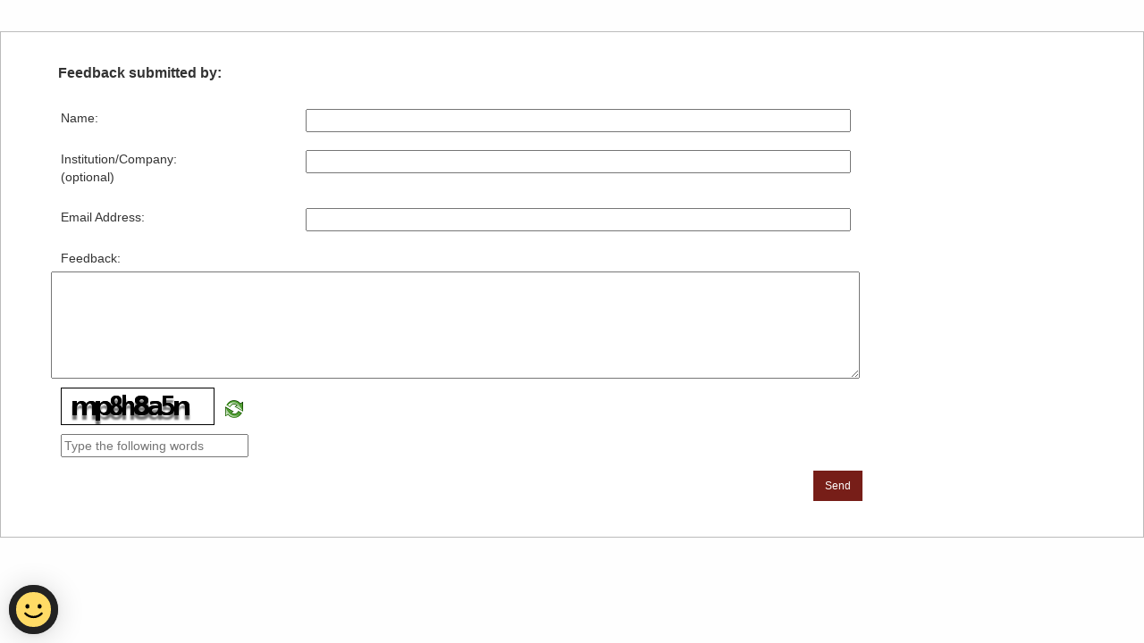

--- FILE ---
content_type: text/html;charset=UTF-8
request_url: https://www.nas.gov.sg/archivesonline/photographs/more-info?rec=2804679b-1162-11e3-83d5-0050568939ad
body_size: 326
content:



<!DOCTYPE HTML>
<html lang="en">
<head>
	<meta http-equiv="X-UA-Compatible" content="IE=edge" />
	<title>Submit Record Information - Photographs</title>
	<meta name="description" content="Submit Record Information - Photographs - Archives Online - National Archives of Singapore">
	<meta charset="utf-8" />
	<meta content="initial-scale=1.0" name="viewport">
	
	



<script type="text/javascript" id="jquery" src="//eservice.nlb.gov.sg/assets/js/jquery.js"></script>

<script src="//assets.wogaa.sg/scripts/wogaa.js"></script> 
<script type="text/javascript" src="/archivesonline/style/common/content/js/bootstrap.bundle.min.js"></script>
<link rel="stylesheet" type="text/css" href="/archivesonline/style/common/content/css/bootstrap.min.css"></link>

	


<script type="text/javascript" id="component" src="//eservice.nlb.gov.sg/components/v2/js/bundle.js?key=HUrN8hh7JanA"></script>


	<link rel="stylesheet" type="text/css" href="/archivesonline/style/common/common.min.css" />
	<link rel="stylesheet" type="text/css" href="/archivesonline/style/photographs/content/css/main.min.css" />
	<link rel="stylesheet" type="text/css" href="/archivesonline/style/common/print.min.css" />
	<link rel="stylesheet" type="text/css" href="/archivesonline/style/common/responsive.min.css" />
	
	<script type="text/javascript" src="//mplayer.nlb.gov.sg/playlist/jwplayer.js" nonce="6QKgH1wtvz/lX0pZD65CIg=="></script>
</head>
<body>
	
	<!-- Contact Form -->
	<div id="content">
		
			
			
		






<form id="contactForm" action="more-info" method="post">
	
		<style>
		</style>
	

	<input type="hidden" name="uuid" value="2804679b-1162-11e3-83d5-0050568939ad">
	
	
	<h4 class="">Feedback submitted by:</h4>
	
	<div id="feedbackTable" class="form col-xs-12">
		<div class="row">
			<label for="name">Name:</label>
			<div class="input">
				<input type="text" maxlength="200" id="name" name="name" class="fullWidth" value=""><br>
				
			</div>
		</div>
		<div class="row">
			<label for="institution">Institution/Company:<br>(optional)</label>
			<div class="input">
				<input type="text" maxlength="200" id="institution" name="institution" class="fullWidth" value=""><br>
				
			</div>
		</div>
		<div class="row">
			<label for="email">Email Address:</label>
			<div class="input">
				<input type="text" maxlength="200" id="email" name="email" class="fullWidth" value=""><br>
				
			</div>
		</div>
		<div class="row">
			<label for="feedback">Feedback:</label><br>
			
			<div class="fullInput">
				<textarea id="feedback" name="feedback"></textarea><br>
				
			</div>
		</div>
		
		
			<input type="hidden" name="siteList" value="photographs">
		
	</div>
	
	<br>
	
	<table id="captchaTable">
		<tr>
			<td>
				<img id="captchaText" src="/archivesonline/scripts/captchaImg.png" alt="Captcha Text" title="Captcha Text">
			</td>
			<td>
				<img id="captchaRefresh" src="/archivesonline/style/common/captchaRefresh.png" alt="Refresh Captcha">
				<br>
				
			</td>
		</tr>
		<tr>
			<td colspan="2">
				<label for="captchaAnswer" class="sr-only">Captcha</label>
				<input id="captchaAnswer" name="captchaAnswer" placeholder="Type the following words"><br>
				
			</td>
		</tr>
	</table>
	
	<div class="buttons" style="text-align: right;">
		<input name="submit" type="submit" value="Send" class="btn btn-primary btn-md">
		<input id="captchaType" name="captchaType" type="hidden">
	</div>
</form>

<script type="text/javascript" nonce="6QKgH1wtvz/lX0pZD65CIg==">
	function reloadCaptcha() {
		var d = new Date();
		document.getElementById('captchaText').src = '/archivesonline/scripts/captchaImg.png?' + d.getTime();
	}
	
	$(document).ready(function() {
		
		$("#captchaRefresh").click(function(){
			reloadCaptcha();
		});
		
	});
</script>
	</div>
	
</body>
</html>

--- FILE ---
content_type: text/css;charset=UTF-8
request_url: https://www.nas.gov.sg/archivesonline/style/common/common.min.css
body_size: 3526
content:
@import url(reset.css);#content,.searchForm{filter:progid:DXImageTransform.Microsoft.gradient( startColorstr='#eeeeee',
		endColorstr='#cccccc', GradientType=0);clear:both}#header #print,#preview-controls img,a{cursor:pointer}body{font-family:"Arial Unicode MS","Lucida Grande",Arial,Verdana,Helvetica,Sans-serif;font-size:100%;line-height:1.125em}input,select{-ms-box-sizing:border-box;-moz-box-sizing:border-box;-webkit-box-sizing:border-box;box-sizing:border-box;font-size:1em}select{padding:1px 0 1px 4px}.clear{clear:both}.hidden{display:none}.error{color:red}strong{font-weight:700}div.exception{width:60%;margin:20px auto -15px;padding:5px;border:2px solid #000;background-color:#ff0;color:red;font-weight:700}#spacer1,#spacer2,#spacer3{border-top-color:#ccc}.info{display:block;padding-top:5px;color:#777;white-space:normal}#govtStandard span a,#switchRecordsDiv a,#switchSearchForm a{color:#000;text-decoration:none}#contactForm #captchaCaption,#contactForm #site_options,#navigation td,#recordDetails th,#relatedRecordsDiv .pageLinks,.noLineBreak{white-space:nowrap}.button{margin-right:10px;padding:5px 20px;border-radius:5px;border-width:0}#wrapper{width:965px;margin:0 auto;padding:0 50px;font-size:.875em;text-align:justify}#header{vertical-align:bottom;position:relative;height:auto;padding-top:24px}#header #siteName{font-size:1.4em;font-weight:700;color:#777;margin-bottom:6px;margin-top:15px;text-decoration:none;display:inline-block}#header #nasLogo{margin-bottom:15px}#header #siteLogo{margin-left:20px;margin-bottom:0;vertical-align:bottom}#header #nlbLogo{margin:15px 35px}#govtStandard span{display:block;font-size:.8em;text-align:center}#govtStandard{float:right}#header .leftHeader{float:left;position:absolute;bottom:0}#header .rightHeader{float:right;position:absolute;right:0;bottom:0;text-align:right}.socialbookmark2{display:inline-block}#navigation{clear:both;width:100%;border-collapse:separate;border-spacing:1px 0;margin-top:30px}#navigation td{background-color:#000;text-align:center}#navigation a{color:#fff;text-decoration:none;display:block;width:100%;height:100%}#navigation a span{display:block;padding:7px 25px}#switchRecordsDiv{width:100%}#spacer1,#spacer2,#spacer2-back,#spacer3,#spacer3-back{width:0;height:0;border-style:solid;border-top-width:35px;border-right-width:25px}#spacer2-back,#spacer3-back{width:100%;height:0;border-style:solid;border-top-width:0;border-right-width:0}#item1,#item2,#item3{padding-left:12px;padding-top:6px;padding-right:12px;height:35px;background-color:#ccc}#item1{padding-left:25px}#item1.active a,#item2.active a,#item3.active a{color:#fff}#spacer1.active{border-right-color:#ccc}#spacer2,#spacer2-back,#spacer3,#spacer3-back{border-right-color:transparent}.searchForm{margin-top:10px;border:1px solid #767676;background-color:#fff;padding:0}.searchForm table{width:75%;margin-top:50px;margin-left:5%;clear:both}.searchForm table td,.searchForm table th{vertical-align:text-top;padding:5px 3px 15px}.searchForm table th{width:25%;text-align:right;padding-right:25px}.searchForm table.rangeInput{width:100%!important;margin:0!important}.searchForm table.rangeInput td,.searchForm table.rangeInput th{padding:0!important}.searchForm table.rangeInput th.from{width:1%!important;text-align:left!important;padding-right:10px!important}.searchForm table.rangeInput th.to{width:15%!important;text-align:right!important;padding-right:10px!important}.searchForm .fullWidth{width:100%}.searchForm .halfWidth{width:35%}.searchForm .shortWidth{width:10%}.searchForm .shortSelect{width:auto}.searchForm .radioGroup{margin-top:3px;zoom:1}.searchForm .radioGroup label{padding-right:45px}.formButtons,.formTopButtons{text-align:right;padding-right:50px}.searchForm input.magnifyingGlass{width:85%;width:calc(100% - 73px)}.searchForm img.magnifyingGlass{vertical-align:bottom;max-height:25.17px}.searchForm table.magnifyingGlass{margin-bottom:40px}.searchForm table#advancedSearch,.searchForm>table.form{width:80%;margin-left:auto;margin-right:auto}.searchForm table#advancedSearch>tr>th,.searchForm>table.form>tr>th{width:170px}.searchForm table#advancedSearch td[id^=link-copy]{width:100px}#switchRecordsDiv div,#switchSearchForm div{float:left}.formTopButtons{margin-top:25px;margin-bottom:5px}.formButtons{margin-top:5px;margin-bottom:25px}#footer{clear:both;margin:50px 0 25px;text-align:center}#footer p{margin-bottom:5px}#footer a{color:#000}#footer .footertext{display:inline-block;padding-left:20%}#nlblogo img{float:right}.accession{font-style:italic}img.thumbnail.landscape{max-width:150px;height:auto}img.thumbnail.portrait{width:auto;max-height:150px}img.full{display:block;margin:35px auto 0}img.full.landscape{width:643px;height:auto}img.full.portrait{width:auto;height:643px}form#searchResult{margin-top:35px;vertical-align:baseline}form#searchResult .searchResultItem{clear:both}form#searchResult .checkbox{margin:2px 10px 25px 0;float:left}form#searchResult .dataColumn{margin:0 5px 25px 0;float:left;display:table}form#searchResult .imageColumn{margin-bottom:25px;float:right}form#searchResult .imageColumn .fileTypeIcon{min-width:35px;max-width:45px;width:auto}form#searchResult .orderBy{float:right;margin-bottom:20px}form#searchResult .orderBy select{width:200px}form#searchResult p{margin:0}.searchResultControl{width:100%;line-height:150%;clear:both}.searchResultControl.top{margin-bottom:15px}.searchResultControl.top td{vertical-align:bottom}.searchResultControl.bottom{margin-top:15px}.searchResultControl.bottom td{vertical-align:top}.searchResultControl .allLinks{width:40%;text-align:left}.searchResultControl .showDetails{text-align:center}.searchResultControl .showDetails .button{padding-left:15px;padding-right:15px;margin-bottom:7px}.searchResultControl .pageLinks{width:40%;text-align:right;white-space:nowrap}#relatedRecordsDiv .pageLinks span.prev-10:after,.searchResultControl .pageLinks span.prev-10:after{content:"\a0\25C0"}#relatedRecordsDiv .pageLinks span.prev-10:before,.searchResultControl .pageLinks span.next-10:before{content:"\25B6\a0"}#relatedRecordsDiv .pageLink,.searchResultControl .pageLink{font-size:16px;line-height:1em;min-width:24px;min-height:24px;display:inline-block;padding:3px;margin:0 2px;border:1px solid #999;color:#000;background-color:#fff;text-decoration:none;text-align:center}#content li,#recordDetails td,#recordDetails th{padding-bottom:10px}#relatedRecordsDiv a.pageLink:hover,.searchResultControl a.pageLink:hover{border-color:#000;background-color:#bbb}#content,#recordDetails{background-color:#fff;margin-top:35px}#relatedRecordsDiv .currentPage,.searchResultControl .currentPage{color:#fff;font-weight:700;font-size:16px}.noResult{height:300px}.noResult p{font-size:1.3em;margin-top:20px;margin-bottom:10px}#recordDetails{border:1px solid #000;padding:30px;overflow:hidden}#recordDetails table{width:100%;border-width:0}#recordDetails th{font-weight:700;text-align:right;padding-right:10px}#recordDetails td{text-align:justify}#content{padding:10px 50px;border:1px solid #bbb;overflow:auto}#content h1{font-size:1.5em;font-weight:700;margin-bottom:20px;margin-top:35px}#content p,#feedbackTable>.row>.input>input[type=checkbox]{margin-bottom:10px}#content p{padding-top:10px;word-break:break-word}#content .breakable{display:inline-block;word-break:break-all;-ms-text-overflow:ellipsis}#content ul{list-style-type:disc;margin-left:25px}#content li{padding-left:10px}#contactForm{width:100%;max-width:900px}#feedbackTable>.row{margin-top:20px}#contactForm #feedbackTable input[type=text],#contactForm textarea{width:100%}#feedbackTable>.row>label{width:30%;display:inline-block;float:left}#feedbackTable>.row>.input>label{display:block;width:auto;clear:both;margin-bottom:10px}#feedbackTable>.row>.fullInput,#feedbackTable>.row>.input{display:inline-block;width:calc(70% - 10px);padding-left:10px}#feedbackTable>.row>.fullInput{width:100%;padding-left:0}#contactForm td,#contactForm th{vertical-align:text-top;padding:5px 3px 15px}#contactForm th{width:25%;text-align:left;padding-right:25px}#contactForm textarea{height:120px;padding:0}#contactForm #site_options input{width:13px;height:13px;padding:0;margin:0 4px;vertical-align:bottom;position:relative;top:-1px}#contactForm #site_options label{display:block;margin-bottom:15px;line-height:14px}#contactForm .buttons{width:100%;margin:15px auto;text-align:center}#contactForm .button{width:auto}#contactForm #captchaTable td{vertical-align:middle;padding-bottom:0}#contactForm #captchaCaption{text-align:left}#contactForm #captchaText{border:1px solid #000;margin-bottom:5px}#contactForm #captchaAnswer{width:210px}#contactForm #feedbackNote{padding-top:0;margin-bottom:5px;font-size:12px}@media screen and (min-width:625px){#contactForm #feedbackNote{width:600px}}.floatLeft{float:left}.floatRight{float:right}.fixed750{width:750px}.fixed145{width:145px}.errorMessage{text-align:center}.smaller{font-size:x-small}.leftTextAlign{text-align:left!important}li.attachmentItem{list-style-type:square;margin-left:15px}.full.landscape.bottom{margin:35px auto}#accessDialog{border:1px solid #aaa;background:#fff;padding:3px;position:fixed;z-index:999;width:500px;visibility:hidden;margin:auto}#accessDialog .header{border:1px solid #aaa;padding:4px;background:#ddd;color:#555;font-size:11pt;font-weight:700;margin-bottom:2px}#accessDialog .body{background:#fff;padding:6px;font-size:11pt}#accessDialog .options{text-align:right;padding:0 6px 6px}#accessDialog .options input{padding:6px;font-size:10pt}#relatedRecordsDiv #spacer1.active,#relatedRecordsDiv #spacer2,#relatedRecordsDiv #spacer3{color:RGBA(255,255,255,0);padding-bottom:0;border-top:38px solid #ccc}#relatedRecordsDiv #item1.active a,#relatedRecordsDiv #item2.active a,#relatedRecordsDiv #item3.active a{color:#fff}form#searchResult div.resultData a,form#searchResult div.resultData p{margin-left:30px;display:block}#social-print{float:right;display:inline-block;margin-top:5px}input,select{margin:2px}#relatedRecordsDiv #item1,#relatedRecordsDiv #item2,#relatedRecordsDiv #item3{min-height:38px;-webkit-box-sizing:border-box;-moz-box-sizing:border-box;box-sizing:border-box;font-size:.9em}#relatedRecordsTable{margin-top:0;border-spacing:0;width:100%;clear:both}#relatedRecordsDiv{overflow:hidden;margin-top:0;min-width:270px;width:100%;border:1px solid #000;clear:both;background-color:#fff;display:block}#relatedRecordsDivContent{display:block;clear:both;padding:25px 28px 14px}#relatedRecordsDivContent p{line-height:150%;display:block;padding:2px 2px 12px;clear:both;width:100%;max-width:100%;overflow:auto;word-wrap:break-word;word-break:break-word;-ms-word-break:break-word;-webkit-hyphens:auto;-moz-hyphens:auto;hyphens:auto;text-align:left}#relatedRecordsDivContent div{display:inline-block;width:100%;max-width:100%}#relatedRecordsDivContent p a{width:100%;max-width:100%;display:inline-block;text-align:left}#relatedRecordsDivContent p i{font-style:italic;width:100%;max-width:100%;word-wrap:break-word;word-break:break-word;-ms-word-break:break-word;-webkit-hyphens:auto;-moz-hyphens:auto;hyphens:auto}#relatedRecordsTable td{padding:0;vertical-align:top}.recordDetailsLeftPanel{clear:none;float:left;margin-bottom:25px;width:68.5%}.recordDetailsRightPanel{margin-top:35px;width:29%;float:left;padding-left:22px}.recordDetailsRightPanel #relatedRecordsPanel{overflow:hidden;margin-top:0;border-radius:0 0 10px 10px}#relatedRecordsDiv #item1{overflow:auto;height:auto;padding-bottom:5px}#relatedRecordsDiv #spacer1{border-left-color:#ccc;border-top:38px solid #ccc;border-bottom:0}#spacer2-back{color:#ccc}#relatedRecordsDiv #spacer1.active,#relatedRecordsDiv #spacer2,#relatedRecordsDiv #spacer3{float:left;border-bottom:0;margin-left:0}#relatedRecordsDiv #item2,#relatedRecordsDiv #item3{padding-bottom:5px;padding-left:0;padding-right:2px}#relatedRecordsDiv #spacer2,#relatedRecordsDiv #spacer2-back,#relatedRecordsDiv #spacer3,#relatedRecordsDiv #spacer3-back{border-right-color:RGBA(255,255,255,0);clear:right}#relatedRecordsDiv{margin-bottom:20px}#relatedRecordsDiv .pageLinks{width:100%;text-align:left;margin-top:12px}a{color:-webkit-link;text-decoration:underline}footer{background:#000;clear:both;padding:10px 20px;margin-top:1.5em}.tabber{font-size:14px;font-family:Arial,'Arial Unicode MS','Lucida Grande',Arial,Verdana,Helvetica,sans-serif}.paddingzero{padding:0px;} 

--- FILE ---
content_type: text/css;charset=UTF-8
request_url: https://www.nas.gov.sg/archivesonline/style/photographs/content/css/main.min.css
body_size: 154602
content:
@charset "UTF-8";.breakable,pre{word-wrap:break-word}#item1.active,#item2.active,#item3.active,#navigation td.active,#relatedRecordsDiv .currentPage,#searchResult .currentPage{background-color:#771e18}#spacer1{border-right-color:#771e18}#relatedRecordsDiv #spacer1.active,#relatedRecordsDiv #spacer2.active,#relatedRecordsDiv #spacer3.active,#spacer1.active,#spacer2.active,#spacer3.active{border-top-color:#771e18}#slider{width:960px;height:295px}.picture.landscape,.picture.portrait{height:auto}div.navBulletsWrapper{top:305px}div.mc-caption-bg,div.mc-caption-bg2{width:100%;padding:0;left:0;bottom:0}div.mc-caption-bg{background-color:#fff}div.mc-caption{line-height:18px;font-size:14px;color:#000;padding:10px 20px;text-align:left}.zoomButtons{width:100%;margin:25px auto 10px;text-align:center;display:none}.imageContainer{max-width:100%;margin:0 auto;overflow:auto;padding:0}.imageContainer .picture{padding:0;margin:0;display:none}.button{color:#fff;background-color:#a45548;background:-moz-linear-gradient(top,#a45548,#851b0e);background:-webkit-linear-gradient(top,#a45548,#851b0e);background:-o-linear-gradient(top,#a45548,#851b0e);background:-ms-linear-gradient(top,#a45548,#851b0e);background:linear-gradient(to bottom,#a45548,#851b0e);filter:progid:DXImageTransform.Microsoft.gradient( startColorstr='#a45548',
		endColorstr='#851b0e', GradientType=0)}.highlights{margin-top:35px;width:100%;border-collapse:separate;display:inline-block}.highlights #highlightsHeader{background-color:#434343;border:2px solid #434343;color:#fff;font-size:1.286em;padding:6px 15px}.highlights #highlightsContainer{background-color:#fff;display:inline-table;padding:6px 0;width:100%}.highlights .divider,.highlights .highlight{display:table-cell;text-align:center}.highlights .image{margin:auto;text-align:center;vertical-align:top;width:90%}.highlights img{max-height:420px;max-width:420px;width:100%;vertical-align:top}.highlights .caption{display:block;margin:10px 25px;vertical-align:super}.highlights .divider{text-align:center;vertical-align:sub;width:1px;max-width:1px;background-color:#7f7f7f;background:-moz-linear-gradient(top,#fff 0,#7f7f7f 33%,#7f7f7f 66%,#fff 100%);background:-webkit-linear-gradient(top,#fff 0,#7f7f7f 33%,#7f7f7f 66%,#fff 100%);background:-o-linear-gradient(top,#fff 0,#7f7f7f 33%,#7f7f7f 66%,#fff 100%);background:-ms-linear-gradient(top,#fff 0,#7f7f7f 33%,#7f7f7f 66%,#fff 100%)}.btn,.btn-group,.btn-group-vertical,.caret,.checkbox-inline,.circle-arrow,.radio-inline,img{vertical-align:middle}@media screen and (max-width:650px){.highlights .highlight{display:table-row}.highlights .highlight .image{margin-top:15px;margin-bottom:15px}.highlights .divider{display:none}}#recordDetails th{width:40%}@media screen and (min-width:750px){#recordDetails #recordTable .row{display:table-row}}@media screen and (min-width:626px){hr.section-break{display:none}}@media screen and (max-width:625px){form#searchResult .dataColumn{width:80%}}#recordDetails #recordTable{display:table;width:100%}.picture.landscape.zoom0{width:100%}.picture.landscape.zoom1{width:744px}.picture.landscape.zoom2{width:893px}.picture.landscape.zoom3{width:1041px}.picture.landscape.zoom4{width:1190px}.picture.landscape.zoom5{width:1339px}.picture.landscape.zoom6{width:1488px}.picture.portrait.zoom0{width:100%}@media screen and (min-width:526px){.picture.portrait.zoom0{width:400px}}.picture.portrait.zoom1{width:595px}.picture.portrait.zoom2{width:744px}.picture.portrait.zoom3{width:893px}.picture.portrait.zoom4{width:1041px}.picture.portrait.zoom5{width:1190px}.picture.portrait.zoom6{width:1339px}/*! normalize.css v3.0.1 | MIT License | git.io/normalize */hr,img{border:0}body,figure{margin:0}.img-thumbnail,.thumbnail{-webkit-transition:all .2s ease-in-out;-o-transition:all .2s ease-in-out}.btn-group>.btn-group,.btn-toolbar .btn-group,.btn-toolbar .input-group,.col-xs-1,.col-xs-10,.col-xs-11,.col-xs-12,.col-xs-2,.col-xs-3,.col-xs-4,.col-xs-5,.col-xs-6,.col-xs-7,.col-xs-8,.col-xs-9,.dropdown-menu{float:left}.navbar-fixed-bottom .navbar-collapse,.navbar-fixed-top .navbar-collapse,.pre-scrollable{max-height:340px}.animated.flip,.animated.flipInX{-webkit-backface-visibility:visible!important}html{font-family:sans-serif;-ms-text-size-adjust:100%;-webkit-text-size-adjust:100%}article,aside,details,figcaption,figure,footer,header,hgroup,main,nav,section,summary{display:block}audio,canvas,progress,video{display:inline-block;vertical-align:baseline}audio :not ( [controls] ){display:none;height:0}[hidden],template{display:none}a{background:0 0}a:active,a:hover{outline:0}b,optgroup,strong{font-weight:700}dfn{font-style:italic}h1{margin:.67em 0}mark{background:#ff0;color:#000}sub,sup{font-size:75%;line-height:0;position:relative;vertical-align:baseline}sup{top:-.5em}sub{bottom:-.25em}svg :not ( :root ){overflow:hidden}hr{-moz-box-sizing:content-box;box-sizing:content-box;height:0}pre,textarea{overflow:auto}code,kbd,pre,samp{font-size:1em}button,input,optgroup,select,textarea{color:inherit;font:inherit;margin:0}.bi,address,cite{font-style:normal}button{overflow:visible}button,select{text-transform:none}button,html input[type=button],input[type=reset],input[type=submit]{-webkit-appearance:button;cursor:pointer}input[type=reset]{width:77px;margin-right:5px}button[disabled],html input[disabled]{cursor:default}button::-moz-focus-inner,input::-moz-focus-inner{border:0;padding:0}input[type=checkbox],input[type=radio]{box-sizing:border-box;padding:0}input[type=number]::-webkit-inner-spin-button,input[type=number]::-webkit-outer-spin-button{height:auto}input[type=search]::-webkit-search-cancel-button,input[type=search]::-webkit-search-decoration{-webkit-appearance:none}table{border-collapse:collapse;border-spacing:0}td,th{padding:0}@media print{blockquote,img,pre,tr{page-break-inside:avoid}*{text-shadow:none!important;color:#000!important;background:0 0!important;box-shadow:none!important}a,a:visited{text-decoration:underline}a[href]:after{content:" (" attr(href) ")"}abbr[title]:after{content:" (" attr(title) ")"}a[href^="javascript:"]:after,a[href^="#"]:after{content:""}blockquote,pre{border:1px solid #999}thead{display:table-header-group}img{max-width:100%!important}h2,h3,p{orphans:3;widows:3}h2,h3{page-break-after:avoid}select{background:#fff!important}.navbar{display:none}.table td,.table th{background-color:#fff!important}.btn>.caret,.dropup>.btn>.caret{border-top-color:#000!important}.label{border:1px solid #000}.table{border-collapse:collapse!important}.table-bordered td,.table-bordered th{border:1px solid #ddd!important}}.bi,.img-thumbnail,.list-inline>li{display:inline-block}.img-thumbnail,body{background-color:#fefefe}@font-face {  font-display: block;  font-family: "bootstrap-icons";  src: url("../fonts/bootstrap-icons.woff2") format("woff2"),url("../fonts/bootstrap-icons.woff") format("woff");}.bi::before,[class^="bi-"]::before,[class*=" bi-"]::before {  display: inline-block;  font-family: bootstrap-icons !important;  font-style: normal;  font-weight: bold !important;  font-variant: normal;  text-transform: none;  line-height: 1;  vertical-align: -.125em;  -webkit-font-smoothing: antialiased;  -moz-osx-font-smoothing: grayscale;}.bi-123::before { content: "\f67f"; }.bi-alarm-fill::before { content: "\f101"; }.bi-alarm::before { content: "\f102"; }.bi-align-bottom::before { content: "\f103"; }.bi-align-center::before { content: "\f104"; }.bi-align-end::before { content: "\f105"; }.bi-align-middle::before { content: "\f106"; }.bi-align-start::before { content: "\f107"; }.bi-align-top::before { content: "\f108"; }.bi-alt::before { content: "\f109"; }.bi-app-indicator::before { content: "\f10a"; }.bi-app::before { content: "\f10b"; }.bi-archive-fill::before { content: "\f10c"; }.bi-archive::before { content: "\f10d"; }.bi-arrow-90deg-down::before { content: "\f10e"; }.bi-arrow-90deg-left::before { content: "\f10f"; }.bi-arrow-90deg-right::before { content: "\f110"; }.bi-arrow-90deg-up::before { content: "\f111"; }.bi-arrow-bar-down::before { content: "\f112"; }.bi-arrow-bar-left::before { content: "\f113"; }.bi-arrow-bar-right::before { content: "\f114"; }.bi-arrow-bar-up::before { content: "\f115"; }.bi-arrow-clockwise::before { content: "\f116"; }.bi-arrow-counterclockwise::before { content: "\f117"; }.bi-arrow-down-circle-fill::before { content: "\f118"; }.bi-arrow-down-circle::before { content: "\f119"; }.bi-arrow-down-left-circle-fill::before { content: "\f11a"; }.bi-arrow-down-left-circle::before { content: "\f11b"; }.bi-arrow-down-left-square-fill::before { content: "\f11c"; }.bi-arrow-down-left-square::before { content: "\f11d"; }.bi-arrow-down-left::before { content: "\f11e"; }.bi-arrow-down-right-circle-fill::before { content: "\f11f"; }.bi-arrow-down-right-circle::before { content: "\f120"; }.bi-arrow-down-right-square-fill::before { content: "\f121"; }.bi-arrow-down-right-square::before { content: "\f122"; }.bi-arrow-down-right::before { content: "\f123"; }.bi-arrow-down-short::before { content: "\f124"; }.bi-arrow-down-square-fill::before { content: "\f125"; }.bi-arrow-down-square::before { content: "\f126"; }.bi-arrow-down-up::before { content: "\f127"; }.bi-arrow-down::before { content: "\f128"; }.bi-arrow-left-circle-fill::before { content: "\f129"; }.bi-arrow-left-circle::before { content: "\f12a"; }.bi-arrow-left-right::before { content: "\f12b"; }.bi-arrow-left-short::before { content: "\f12c"; }.bi-arrow-left-square-fill::before { content: "\f12d"; }.bi-arrow-left-square::before { content: "\f12e"; }.bi-arrow-left::before { content: "\f12f"; }.bi-arrow-repeat::before { content: "\f130"; }.bi-arrow-return-left::before { content: "\f131"; }.bi-arrow-return-right::before { content: "\f132"; }.bi-arrow-right-circle-fill::before { content: "\f133"; }.bi-arrow-right-circle::before { content: "\f134"; }.bi-arrow-right-short::before { content: "\f135"; }.bi-arrow-right-square-fill::before { content: "\f136"; }.bi-arrow-right-square::before { content: "\f137"; }.bi-arrow-right::before { content: "\f138"; }.bi-arrow-up-circle-fill::before { content: "\f139"; }.bi-arrow-up-circle::before { content: "\f13a"; }.bi-arrow-up-left-circle-fill::before { content: "\f13b"; }.bi-arrow-up-left-circle::before { content: "\f13c"; }.bi-arrow-up-left-square-fill::before { content: "\f13d"; }.bi-arrow-up-left-square::before { content: "\f13e"; }.bi-arrow-up-left::before { content: "\f13f"; }.bi-arrow-up-right-circle-fill::before { content: "\f140"; }.bi-arrow-up-right-circle::before { content: "\f141"; }.bi-arrow-up-right-square-fill::before { content: "\f142"; }.bi-arrow-up-right-square::before { content: "\f143"; }.bi-arrow-up-right::before { content: "\f144"; }.bi-arrow-up-short::before { content: "\f145"; }.bi-arrow-up-square-fill::before { content: "\f146"; }.bi-arrow-up-square::before { content: "\f147"; }.bi-arrow-up::before { content: "\f148"; }.bi-arrows-angle-contract::before { content: "\f149"; }.bi-arrows-angle-expand::before { content: "\f14a"; }.bi-arrows-collapse::before { content: "\f14b"; }.bi-arrows-expand::before { content: "\f14c"; }.bi-arrows-fullscreen::before { content: "\f14d"; }.bi-arrows-move::before { content: "\f14e"; }.bi-aspect-ratio-fill::before { content: "\f14f"; }.bi-aspect-ratio::before { content: "\f150"; }.bi-asterisk::before { content: "\f151"; }.bi-at::before { content: "\f152"; }.bi-award-fill::before { content: "\f153"; }.bi-award::before { content: "\f154"; }.bi-back::before { content: "\f155"; }.bi-backspace-fill::before { content: "\f156"; }.bi-backspace-reverse-fill::before { content: "\f157"; }.bi-backspace-reverse::before { content: "\f158"; }.bi-backspace::before { content: "\f159"; }.bi-badge-3d-fill::before { content: "\f15a"; }.bi-badge-3d::before { content: "\f15b"; }.bi-badge-4k-fill::before { content: "\f15c"; }.bi-badge-4k::before { content: "\f15d"; }.bi-badge-8k-fill::before { content: "\f15e"; }.bi-badge-8k::before { content: "\f15f"; }.bi-badge-ad-fill::before { content: "\f160"; }.bi-badge-ad::before { content: "\f161"; }.bi-badge-ar-fill::before { content: "\f162"; }.bi-badge-ar::before { content: "\f163"; }.bi-badge-cc-fill::before { content: "\f164"; }.bi-badge-cc::before { content: "\f165"; }.bi-badge-hd-fill::before { content: "\f166"; }.bi-badge-hd::before { content: "\f167"; }.bi-badge-tm-fill::before { content: "\f168"; }.bi-badge-tm::before { content: "\f169"; }.bi-badge-vo-fill::before { content: "\f16a"; }.bi-badge-vo::before { content: "\f16b"; }.bi-badge-vr-fill::before { content: "\f16c"; }.bi-badge-vr::before { content: "\f16d"; }.bi-badge-wc-fill::before { content: "\f16e"; }.bi-badge-wc::before { content: "\f16f"; }.bi-bag-check-fill::before { content: "\f170"; }.bi-bag-check::before { content: "\f171"; }.bi-bag-dash-fill::before { content: "\f172"; }.bi-bag-dash::before { content: "\f173"; }.bi-bag-fill::before { content: "\f174"; }.bi-bag-plus-fill::before { content: "\f175"; }.bi-bag-plus::before { content: "\f176"; }.bi-bag-x-fill::before { content: "\f177"; }.bi-bag-x::before { content: "\f178"; }.bi-bag::before { content: "\f179"; }.bi-bar-chart-fill::before { content: "\f17a"; }.bi-bar-chart-line-fill::before { content: "\f17b"; }.bi-bar-chart-line::before { content: "\f17c"; }.bi-bar-chart-steps::before { content: "\f17d"; }.bi-bar-chart::before { content: "\f17e"; }.bi-basket-fill::before { content: "\f17f"; }.bi-basket::before { content: "\f180"; }.bi-basket2-fill::before { content: "\f181"; }.bi-basket2::before { content: "\f182"; }.bi-basket3-fill::before { content: "\f183"; }.bi-basket3::before { content: "\f184"; }.bi-battery-charging::before { content: "\f185"; }.bi-battery-full::before { content: "\f186"; }.bi-battery-half::before { content: "\f187"; }.bi-battery::before { content: "\f188"; }.bi-bell-fill::before { content: "\f189"; }.bi-bell::before { content: "\f18a"; }.bi-bezier::before { content: "\f18b"; }.bi-bezier2::before { content: "\f18c"; }.bi-bicycle::before { content: "\f18d"; }.bi-binoculars-fill::before { content: "\f18e"; }.bi-binoculars::before { content: "\f18f"; }.bi-blockquote-left::before { content: "\f190"; }.bi-blockquote-right::before { content: "\f191"; }.bi-book-fill::before { content: "\f192"; }.bi-book-half::before { content: "\f193"; }.bi-book::before { content: "\f194"; }.bi-bookmark-check-fill::before { content: "\f195"; }.bi-bookmark-check::before { content: "\f196"; }.bi-bookmark-dash-fill::before { content: "\f197"; }.bi-bookmark-dash::before { content: "\f198"; }.bi-bookmark-fill::before { content: "\f199"; }.bi-bookmark-heart-fill::before { content: "\f19a"; }.bi-bookmark-heart::before { content: "\f19b"; }.bi-bookmark-plus-fill::before { content: "\f19c"; }.bi-bookmark-plus::before { content: "\f19d"; }.bi-bookmark-star-fill::before { content: "\f19e"; }.bi-bookmark-star::before { content: "\f19f"; }.bi-bookmark-x-fill::before { content: "\f1a0"; }.bi-bookmark-x::before { content: "\f1a1"; }.bi-bookmark::before { content: "\f1a2"; }.bi-bookmarks-fill::before { content: "\f1a3"; }.bi-bookmarks::before { content: "\f1a4"; }.bi-bookshelf::before { content: "\f1a5"; }.bi-bootstrap-fill::before { content: "\f1a6"; }.bi-bootstrap-reboot::before { content: "\f1a7"; }.bi-bootstrap::before { content: "\f1a8"; }.bi-border-all::before { content: "\f1a9"; }.bi-border-bottom::before { content: "\f1aa"; }.bi-border-center::before { content: "\f1ab"; }.bi-border-inner::before { content: "\f1ac"; }.bi-border-left::before { content: "\f1ad"; }.bi-border-middle::before { content: "\f1ae"; }.bi-border-outer::before { content: "\f1af"; }.bi-border-right::before { content: "\f1b0"; }.bi-border-style::before { content: "\f1b1"; }.bi-border-top::before { content: "\f1b2"; }.bi-border-width::before { content: "\f1b3"; }.bi-border::before { content: "\f1b4"; }.bi-bounding-box-circles::before { content: "\f1b5"; }.bi-bounding-box::before { content: "\f1b6"; }.bi-box-arrow-down-left::before { content: "\f1b7"; }.bi-box-arrow-down-right::before { content: "\f1b8"; }.bi-box-arrow-down::before { content: "\f1b9"; }.bi-box-arrow-in-down-left::before { content: "\f1ba"; }.bi-box-arrow-in-down-right::before { content: "\f1bb"; }.bi-box-arrow-in-down::before { content: "\f1bc"; }.bi-box-arrow-in-left::before { content: "\f1bd"; }.bi-box-arrow-in-right::before { content: "\f1be"; }.bi-box-arrow-in-up-left::before { content: "\f1bf"; }.bi-box-arrow-in-up-right::before { content: "\f1c0"; }.bi-box-arrow-in-up::before { content: "\f1c1"; }.bi-box-arrow-left::before { content: "\f1c2"; }.bi-box-arrow-right::before { content: "\f1c3"; }.bi-box-arrow-up-left::before { content: "\f1c4"; }.bi-box-arrow-up-right::before { content: "\f1c5"; }.bi-box-arrow-up::before { content: "\f1c6"; }.bi-box-seam::before { content: "\f1c7"; }.bi-box::before { content: "\f1c8"; }.bi-braces::before { content: "\f1c9"; }.bi-bricks::before { content: "\f1ca"; }.bi-briefcase-fill::before { content: "\f1cb"; }.bi-briefcase::before { content: "\f1cc"; }.bi-brightness-alt-high-fill::before { content: "\f1cd"; }.bi-brightness-alt-high::before { content: "\f1ce"; }.bi-brightness-alt-low-fill::before { content: "\f1cf"; }.bi-brightness-alt-low::before { content: "\f1d0"; }.bi-brightness-high-fill::before { content: "\f1d1"; }.bi-brightness-high::before { content: "\f1d2"; }.bi-brightness-low-fill::before { content: "\f1d3"; }.bi-brightness-low::before { content: "\f1d4"; }.bi-broadcast-pin::before { content: "\f1d5"; }.bi-broadcast::before { content: "\f1d6"; }.bi-brush-fill::before { content: "\f1d7"; }.bi-brush::before { content: "\f1d8"; }.bi-bucket-fill::before { content: "\f1d9"; }.bi-bucket::before { content: "\f1da"; }.bi-bug-fill::before { content: "\f1db"; }.bi-bug::before { content: "\f1dc"; }.bi-building::before { content: "\f1dd"; }.bi-bullseye::before { content: "\f1de"; }.bi-calculator-fill::before { content: "\f1df"; }.bi-calculator::before { content: "\f1e0"; }.bi-calendar-check-fill::before { content: "\f1e1"; }.bi-calendar-check::before { content: "\f1e2"; }.bi-calendar-date-fill::before { content: "\f1e3"; }.bi-calendar-date::before { content: "\f1e4"; }.bi-calendar-day-fill::before { content: "\f1e5"; }.bi-calendar-day::before { content: "\f1e6"; }.bi-calendar-event-fill::before { content: "\f1e7"; }.bi-calendar-event::before { content: "\f1e8"; }.bi-calendar-fill::before { content: "\f1e9"; }.bi-calendar-minus-fill::before { content: "\f1ea"; }.bi-calendar-minus::before { content: "\f1eb"; }.bi-calendar-month-fill::before { content: "\f1ec"; }.bi-calendar-month::before { content: "\f1ed"; }.bi-calendar-plus-fill::before { content: "\f1ee"; }.bi-calendar-plus::before { content: "\f1ef"; }.bi-calendar-range-fill::before { content: "\f1f0"; }.bi-calendar-range::before { content: "\f1f1"; }.bi-calendar-week-fill::before { content: "\f1f2"; }.bi-calendar-week::before { content: "\f1f3"; }.bi-calendar-x-fill::before { content: "\f1f4"; }.bi-calendar-x::before { content: "\f1f5"; }.bi-calendar::before { content: "\f1f6"; }.bi-calendar2-check-fill::before { content: "\f1f7"; }.bi-calendar2-check::before { content: "\f1f8"; }.bi-calendar2-date-fill::before { content: "\f1f9"; }.bi-calendar2-date::before { content: "\f1fa"; }.bi-calendar2-day-fill::before { content: "\f1fb"; }.bi-calendar2-day::before { content: "\f1fc"; }.bi-calendar2-event-fill::before { content: "\f1fd"; }.bi-calendar2-event::before { content: "\f1fe"; }.bi-calendar2-fill::before { content: "\f1ff"; }.bi-calendar2-minus-fill::before { content: "\f200"; }.bi-calendar2-minus::before { content: "\f201"; }.bi-calendar2-month-fill::before { content: "\f202"; }.bi-calendar2-month::before { content: "\f203"; }.bi-calendar2-plus-fill::before { content: "\f204"; }.bi-calendar2-plus::before { content: "\f205"; }.bi-calendar2-range-fill::before { content: "\f206"; }.bi-calendar2-range::before { content: "\f207"; }.bi-calendar2-week-fill::before { content: "\f208"; }.bi-calendar2-week::before { content: "\f209"; }.bi-calendar2-x-fill::before { content: "\f20a"; }.bi-calendar2-x::before { content: "\f20b"; }.bi-calendar2::before { content: "\f20c"; }.bi-calendar3-event-fill::before { content: "\f20d"; }.bi-calendar3-event::before { content: "\f20e"; }.bi-calendar3-fill::before { content: "\f20f"; }.bi-calendar3-range-fill::before { content: "\f210"; }.bi-calendar3-range::before { content: "\f211"; }.bi-calendar3-week-fill::before { content: "\f212"; }.bi-calendar3-week::before { content: "\f213"; }.bi-calendar3::before { content: "\f214"; }.bi-calendar4-event::before { content: "\f215"; }.bi-calendar4-range::before { content: "\f216"; }.bi-calendar4-week::before { content: "\f217"; }.bi-calendar4::before { content: "\f218"; }.bi-camera-fill::before { content: "\f219"; }.bi-camera-reels-fill::before { content: "\f21a"; }.bi-camera-reels::before { content: "\f21b"; }.bi-camera-video-fill::before { content: "\f21c"; }.bi-camera-video-off-fill::before { content: "\f21d"; }.bi-camera-video-off::before { content: "\f21e"; }.bi-camera-video::before { content: "\f21f"; }.bi-camera::before { content: "\f220"; }.bi-camera2::before { content: "\f221"; }.bi-capslock-fill::before { content: "\f222"; }.bi-capslock::before { content: "\f223"; }.bi-card-checklist::before { content: "\f224"; }.bi-card-heading::before { content: "\f225"; }.bi-card-image::before { content: "\f226"; }.bi-card-list::before { content: "\f227"; }.bi-card-text::before { content: "\f228"; }.bi-caret-down-fill::before { content: "\f229"; }.bi-caret-down-square-fill::before { content: "\f22a"; }.bi-caret-down-square::before { content: "\f22b"; }.bi-caret-down::before { content: "\f22c"; }.bi-caret-left-fill::before { content: "\f22d"; }.bi-caret-left-square-fill::before { content: "\f22e"; }.bi-caret-left-square::before { content: "\f22f"; }.bi-caret-left::before { content: "\f230"; }.bi-caret-right-fill::before { content: "\f231"; }.bi-caret-right-square-fill::before { content: "\f232"; }.bi-caret-right-square::before { content: "\f233"; }.bi-caret-right::before { content: "\f234"; }.bi-caret-up-fill::before { content: "\f235"; }.bi-caret-up-square-fill::before { content: "\f236"; }.bi-caret-up-square::before { content: "\f237"; }.bi-caret-up::before { content: "\f238"; }.bi-cart-check-fill::before { content: "\f239"; }.bi-cart-check::before { content: "\f23a"; }.bi-cart-dash-fill::before { content: "\f23b"; }.bi-cart-dash::before { content: "\f23c"; }.bi-cart-fill::before { content: "\f23d"; }.bi-cart-plus-fill::before { content: "\f23e"; }.bi-cart-plus::before { content: "\f23f"; }.bi-cart-x-fill::before { content: "\f240"; }.bi-cart-x::before { content: "\f241"; }.bi-cart::before { content: "\f242"; }.bi-cart2::before { content: "\f243"; }.bi-cart3::before { content: "\f244"; }.bi-cart4::before { content: "\f245"; }.bi-cash-stack::before { content: "\f246"; }.bi-cash::before { content: "\f247"; }.bi-cast::before { content: "\f248"; }.bi-chat-dots-fill::before { content: "\f249"; }.bi-chat-dots::before { content: "\f24a"; }.bi-chat-fill::before { content: "\f24b"; }.bi-chat-left-dots-fill::before { content: "\f24c"; }.bi-chat-left-dots::before { content: "\f24d"; }.bi-chat-left-fill::before { content: "\f24e"; }.bi-chat-left-quote-fill::before { content: "\f24f"; }.bi-chat-left-quote::before { content: "\f250"; }.bi-chat-left-text-fill::before { content: "\f251"; }.bi-chat-left-text::before { content: "\f252"; }.bi-chat-left::before { content: "\f253"; }.bi-chat-quote-fill::before { content: "\f254"; }.bi-chat-quote::before { content: "\f255"; }.bi-chat-right-dots-fill::before { content: "\f256"; }.bi-chat-right-dots::before { content: "\f257"; }.bi-chat-right-fill::before { content: "\f258"; }.bi-chat-right-quote-fill::before { content: "\f259"; }.bi-chat-right-quote::before { content: "\f25a"; }.bi-chat-right-text-fill::before { content: "\f25b"; }.bi-chat-right-text::before { content: "\f25c"; }.bi-chat-right::before { content: "\f25d"; }.bi-chat-square-dots-fill::before { content: "\f25e"; }.bi-chat-square-dots::before { content: "\f25f"; }.bi-chat-square-fill::before { content: "\f260"; }.bi-chat-square-quote-fill::before { content: "\f261"; }.bi-chat-square-quote::before { content: "\f262"; }.bi-chat-square-text-fill::before { content: "\f263"; }.bi-chat-square-text::before { content: "\f264"; }.bi-chat-square::before { content: "\f265"; }.bi-chat-text-fill::before { content: "\f266"; }.bi-chat-text::before { content: "\f267"; }.bi-chat::before { content: "\f268"; }.bi-check-all::before { content: "\f269"; }.bi-check-circle-fill::before { content: "\f26a"; }.bi-check-circle::before { content: "\f26b"; }.bi-check-square-fill::before { content: "\f26c"; }.bi-check-square::before { content: "\f26d"; }.bi-check::before { content: "\f26e"; }.bi-check2-all::before { content: "\f26f"; }.bi-check2-circle::before { content: "\f270"; }.bi-check2-square::before { content: "\f271"; }.bi-check2::before { content: "\f272"; }.bi-chevron-bar-contract::before { content: "\f273"; }.bi-chevron-bar-down::before { content: "\f274"; }.bi-chevron-bar-expand::before { content: "\f275"; }.bi-chevron-bar-left::before { content: "\f276"; }.bi-chevron-bar-right::before { content: "\f277"; }.bi-chevron-bar-up::before { content: "\f278"; }.bi-chevron-compact-down::before { content: "\f279"; }.bi-chevron-compact-left::before { content: "\f27a"; }.bi-chevron-compact-right::before { content: "\f27b"; }.bi-chevron-compact-up::before { content: "\f27c"; }.bi-chevron-contract::before { content: "\f27d"; }.bi-chevron-double-down::before { content: "\f27e"; }.bi-chevron-double-left::before { content: "\f27f"; }.bi-chevron-double-right::before { content: "\f280"; }.bi-chevron-double-up::before { content: "\f281"; }.bi-chevron-down::before { content: "\f282"; }.bi-chevron-expand::before { content: "\f283"; }.bi-chevron-left::before { content: "\f284"; }.bi-chevron-right::before { content: "\f285"; }.bi-chevron-up::before { content: "\f286"; }.bi-circle-fill::before { content: "\f287"; }.bi-circle-half::before { content: "\f288"; }.bi-circle-square::before { content: "\f289"; }.bi-circle::before { content: "\f28a"; }.bi-clipboard-check::before { content: "\f28b"; }.bi-clipboard-data::before { content: "\f28c"; }.bi-clipboard-minus::before { content: "\f28d"; }.bi-clipboard-plus::before { content: "\f28e"; }.bi-clipboard-x::before { content: "\f28f"; }.bi-clipboard::before { content: "\f290"; }.bi-clock-fill::before { content: "\f291"; }.bi-clock-history::before { content: "\f292"; }.bi-clock::before { content: "\f293"; }.bi-cloud-arrow-down-fill::before { content: "\f294"; }.bi-cloud-arrow-down::before { content: "\f295"; }.bi-cloud-arrow-up-fill::before { content: "\f296"; }.bi-cloud-arrow-up::before { content: "\f297"; }.bi-cloud-check-fill::before { content: "\f298"; }.bi-cloud-check::before { content: "\f299"; }.bi-cloud-download-fill::before { content: "\f29a"; }.bi-cloud-download::before { content: "\f29b"; }.bi-cloud-drizzle-fill::before { content: "\f29c"; }.bi-cloud-drizzle::before { content: "\f29d"; }.bi-cloud-fill::before { content: "\f29e"; }.bi-cloud-fog-fill::before { content: "\f29f"; }.bi-cloud-fog::before { content: "\f2a0"; }.bi-cloud-fog2-fill::before { content: "\f2a1"; }.bi-cloud-fog2::before { content: "\f2a2"; }.bi-cloud-hail-fill::before { content: "\f2a3"; }.bi-cloud-hail::before { content: "\f2a4"; }.bi-cloud-haze-fill::before { content: "\f2a6"; }.bi-cloud-haze::before { content: "\f2a7"; }.bi-cloud-haze2-fill::before { content: "\f2a8"; }.bi-cloud-lightning-fill::before { content: "\f2a9"; }.bi-cloud-lightning-rain-fill::before { content: "\f2aa"; }.bi-cloud-lightning-rain::before { content: "\f2ab"; }.bi-cloud-lightning::before { content: "\f2ac"; }.bi-cloud-minus-fill::before { content: "\f2ad"; }.bi-cloud-minus::before { content: "\f2ae"; }.bi-cloud-moon-fill::before { content: "\f2af"; }.bi-cloud-moon::before { content: "\f2b0"; }.bi-cloud-plus-fill::before { content: "\f2b1"; }.bi-cloud-plus::before { content: "\f2b2"; }.bi-cloud-rain-fill::before { content: "\f2b3"; }.bi-cloud-rain-heavy-fill::before { content: "\f2b4"; }.bi-cloud-rain-heavy::before { content: "\f2b5"; }.bi-cloud-rain::before { content: "\f2b6"; }.bi-cloud-slash-fill::before { content: "\f2b7"; }.bi-cloud-slash::before { content: "\f2b8"; }.bi-cloud-sleet-fill::before { content: "\f2b9"; }.bi-cloud-sleet::before { content: "\f2ba"; }.bi-cloud-snow-fill::before { content: "\f2bb"; }.bi-cloud-snow::before { content: "\f2bc"; }.bi-cloud-sun-fill::before { content: "\f2bd"; }.bi-cloud-sun::before { content: "\f2be"; }.bi-cloud-upload-fill::before { content: "\f2bf"; }.bi-cloud-upload::before { content: "\f2c0"; }.bi-cloud::before { content: "\f2c1"; }.bi-clouds-fill::before { content: "\f2c2"; }.bi-clouds::before { content: "\f2c3"; }.bi-cloudy-fill::before { content: "\f2c4"; }.bi-cloudy::before { content: "\f2c5"; }.bi-code-slash::before { content: "\f2c6"; }.bi-code-square::before { content: "\f2c7"; }.bi-code::before { content: "\f2c8"; }.bi-collection-fill::before { content: "\f2c9"; }.bi-collection-play-fill::before { content: "\f2ca"; }.bi-collection-play::before { content: "\f2cb"; }.bi-collection::before { content: "\f2cc"; }.bi-columns-gap::before { content: "\f2cd"; }.bi-columns::before { content: "\f2ce"; }.bi-command::before { content: "\f2cf"; }.bi-compass-fill::before { content: "\f2d0"; }.bi-compass::before { content: "\f2d1"; }.bi-cone-striped::before { content: "\f2d2"; }.bi-cone::before { content: "\f2d3"; }.bi-controller::before { content: "\f2d4"; }.bi-cpu-fill::before { content: "\f2d5"; }.bi-cpu::before { content: "\f2d6"; }.bi-credit-card-2-back-fill::before { content: "\f2d7"; }.bi-credit-card-2-back::before { content: "\f2d8"; }.bi-credit-card-2-front-fill::before { content: "\f2d9"; }.bi-credit-card-2-front::before { content: "\f2da"; }.bi-credit-card-fill::before { content: "\f2db"; }.bi-credit-card::before { content: "\f2dc"; }.bi-crop::before { content: "\f2dd"; }.bi-cup-fill::before { content: "\f2de"; }.bi-cup-straw::before { content: "\f2df"; }.bi-cup::before { content: "\f2e0"; }.bi-cursor-fill::before { content: "\f2e1"; }.bi-cursor-text::before { content: "\f2e2"; }.bi-cursor::before { content: "\f2e3"; }.bi-dash-circle-dotted::before { content: "\f2e4"; }.bi-dash-circle-fill::before { content: "\f2e5"; }.bi-dash-circle::before { content: "\f2e6"; }.bi-dash-square-dotted::before { content: "\f2e7"; }.bi-dash-square-fill::before { content: "\f2e8"; }.bi-dash-square::before { content: "\f2e9"; }.bi-dash::before { content: "\f2ea"; }.bi-diagram-2-fill::before { content: "\f2eb"; }.bi-diagram-2::before { content: "\f2ec"; }.bi-diagram-3-fill::before { content: "\f2ed"; }.bi-diagram-3::before { content: "\f2ee"; }.bi-diamond-fill::before { content: "\f2ef"; }.bi-diamond-half::before { content: "\f2f0"; }.bi-diamond::before { content: "\f2f1"; }.bi-dice-1-fill::before { content: "\f2f2"; }.bi-dice-1::before { content: "\f2f3"; }.bi-dice-2-fill::before { content: "\f2f4"; }.bi-dice-2::before { content: "\f2f5"; }.bi-dice-3-fill::before { content: "\f2f6"; }.bi-dice-3::before { content: "\f2f7"; }.bi-dice-4-fill::before { content: "\f2f8"; }.bi-dice-4::before { content: "\f2f9"; }.bi-dice-5-fill::before { content: "\f2fa"; }.bi-dice-5::before { content: "\f2fb"; }.bi-dice-6-fill::before { content: "\f2fc"; }.bi-dice-6::before { content: "\f2fd"; }.bi-disc-fill::before { content: "\f2fe"; }.bi-disc::before { content: "\f2ff"; }.bi-discord::before { content: "\f300"; }.bi-display-fill::before { content: "\f301"; }.bi-display::before { content: "\f302"; }.bi-distribute-horizontal::before { content: "\f303"; }.bi-distribute-vertical::before { content: "\f304"; }.bi-door-closed-fill::before { content: "\f305"; }.bi-door-closed::before { content: "\f306"; }.bi-door-open-fill::before { content: "\f307"; }.bi-door-open::before { content: "\f308"; }.bi-dot::before { content: "\f309"; }.bi-download::before { content: "\f30a"; }.bi-droplet-fill::before { content: "\f30b"; }.bi-droplet-half::before { content: "\f30c"; }.bi-droplet::before { content: "\f30d"; }.bi-earbuds::before { content: "\f30e"; }.bi-easel-fill::before { content: "\f30f"; }.bi-easel::before { content: "\f310"; }.bi-egg-fill::before { content: "\f311"; }.bi-egg-fried::before { content: "\f312"; }.bi-egg::before { content: "\f313"; }.bi-eject-fill::before { content: "\f314"; }.bi-eject::before { content: "\f315"; }.bi-emoji-angry-fill::before { content: "\f316"; }.bi-emoji-angry::before { content: "\f317"; }.bi-emoji-dizzy-fill::before { content: "\f318"; }.bi-emoji-dizzy::before { content: "\f319"; }.bi-emoji-expressionless-fill::before { content: "\f31a"; }.bi-emoji-expressionless::before { content: "\f31b"; }.bi-emoji-frown-fill::before { content: "\f31c"; }.bi-emoji-frown::before { content: "\f31d"; }.bi-emoji-heart-eyes-fill::before { content: "\f31e"; }.bi-emoji-heart-eyes::before { content: "\f31f"; }.bi-emoji-laughing-fill::before { content: "\f320"; }.bi-emoji-laughing::before { content: "\f321"; }.bi-emoji-neutral-fill::before { content: "\f322"; }.bi-emoji-neutral::before { content: "\f323"; }.bi-emoji-smile-fill::before { content: "\f324"; }.bi-emoji-smile-upside-down-fill::before { content: "\f325"; }.bi-emoji-smile-upside-down::before { content: "\f326"; }.bi-emoji-smile::before { content: "\f327"; }.bi-emoji-sunglasses-fill::before { content: "\f328"; }.bi-emoji-sunglasses::before { content: "\f329"; }.bi-emoji-wink-fill::before { content: "\f32a"; }.bi-emoji-wink::before { content: "\f32b"; }.bi-envelope-fill::before { content: "\f32c"; }.bi-envelope-open-fill::before { content: "\f32d"; }.bi-envelope-open::before { content: "\f32e"; }.bi-envelope::before { content: "\f32f"; }.bi-eraser-fill::before { content: "\f330"; }.bi-eraser::before { content: "\f331"; }.bi-exclamation-circle-fill::before { content: "\f332"; }.bi-exclamation-circle::before { content: "\f333"; }.bi-exclamation-diamond-fill::before { content: "\f334"; }.bi-exclamation-diamond::before { content: "\f335"; }.bi-exclamation-octagon-fill::before { content: "\f336"; }.bi-exclamation-octagon::before { content: "\f337"; }.bi-exclamation-square-fill::before { content: "\f338"; }.bi-exclamation-square::before { content: "\f339"; }.bi-exclamation-triangle-fill::before { content: "\f33a"; }.bi-exclamation-triangle::before { content: "\f33b"; }.bi-exclamation::before { content: "\f33c"; }.bi-exclude::before { content: "\f33d"; }.bi-eye-fill::before { content: "\f33e"; }.bi-eye-slash-fill::before { content: "\f33f"; }.bi-eye-slash::before { content: "\f340"; }.bi-eye::before { content: "\f341"; }.bi-eyedropper::before { content: "\f342"; }.bi-eyeglasses::before { content: "\f343"; }.bi-facebook::before { content: "\f344"; }.bi-file-arrow-down-fill::before { content: "\f345"; }.bi-file-arrow-down::before { content: "\f346"; }.bi-file-arrow-up-fill::before { content: "\f347"; }.bi-file-arrow-up::before { content: "\f348"; }.bi-file-bar-graph-fill::before { content: "\f349"; }.bi-file-bar-graph::before { content: "\f34a"; }.bi-file-binary-fill::before { content: "\f34b"; }.bi-file-binary::before { content: "\f34c"; }.bi-file-break-fill::before { content: "\f34d"; }.bi-file-break::before { content: "\f34e"; }.bi-file-check-fill::before { content: "\f34f"; }.bi-file-check::before { content: "\f350"; }.bi-file-code-fill::before { content: "\f351"; }.bi-file-code::before { content: "\f352"; }.bi-file-diff-fill::before { content: "\f353"; }.bi-file-diff::before { content: "\f354"; }.bi-file-earmark-arrow-down-fill::before { content: "\f355"; }.bi-file-earmark-arrow-down::before { content: "\f356"; }.bi-file-earmark-arrow-up-fill::before { content: "\f357"; }.bi-file-earmark-arrow-up::before { content: "\f358"; }.bi-file-earmark-bar-graph-fill::before { content: "\f359"; }.bi-file-earmark-bar-graph::before { content: "\f35a"; }.bi-file-earmark-binary-fill::before { content: "\f35b"; }.bi-file-earmark-binary::before { content: "\f35c"; }.bi-file-earmark-break-fill::before { content: "\f35d"; }.bi-file-earmark-break::before { content: "\f35e"; }.bi-file-earmark-check-fill::before { content: "\f35f"; }.bi-file-earmark-check::before { content: "\f360"; }.bi-file-earmark-code-fill::before { content: "\f361"; }.bi-file-earmark-code::before { content: "\f362"; }.bi-file-earmark-diff-fill::before { content: "\f363"; }.bi-file-earmark-diff::before { content: "\f364"; }.bi-file-earmark-easel-fill::before { content: "\f365"; }.bi-file-earmark-easel::before { content: "\f366"; }.bi-file-earmark-excel-fill::before { content: "\f367"; }.bi-file-earmark-excel::before { content: "\f368"; }.bi-file-earmark-fill::before { content: "\f369"; }.bi-file-earmark-font-fill::before { content: "\f36a"; }.bi-file-earmark-font::before { content: "\f36b"; }.bi-file-earmark-image-fill::before { content: "\f36c"; }.bi-file-earmark-image::before { content: "\f36d"; }.bi-file-earmark-lock-fill::before { content: "\f36e"; }.bi-file-earmark-lock::before { content: "\f36f"; }.bi-file-earmark-lock2-fill::before { content: "\f370"; }.bi-file-earmark-lock2::before { content: "\f371"; }.bi-file-earmark-medical-fill::before { content: "\f372"; }.bi-file-earmark-medical::before { content: "\f373"; }.bi-file-earmark-minus-fill::before { content: "\f374"; }.bi-file-earmark-minus::before { content: "\f375"; }.bi-file-earmark-music-fill::before { content: "\f376"; }.bi-file-earmark-music::before { content: "\f377"; }.bi-file-earmark-person-fill::before { content: "\f378"; }.bi-file-earmark-person::before { content: "\f379"; }.bi-file-earmark-play-fill::before { content: "\f37a"; }.bi-file-earmark-play::before { content: "\f37b"; }.bi-file-earmark-plus-fill::before { content: "\f37c"; }.bi-file-earmark-plus::before { content: "\f37d"; }.bi-file-earmark-post-fill::before { content: "\f37e"; }.bi-file-earmark-post::before { content: "\f37f"; }.bi-file-earmark-ppt-fill::before { content: "\f380"; }.bi-file-earmark-ppt::before { content: "\f381"; }.bi-file-earmark-richtext-fill::before { content: "\f382"; }.bi-file-earmark-richtext::before { content: "\f383"; }.bi-file-earmark-ruled-fill::before { content: "\f384"; }.bi-file-earmark-ruled::before { content: "\f385"; }.bi-file-earmark-slides-fill::before { content: "\f386"; }.bi-file-earmark-slides::before { content: "\f387"; }.bi-file-earmark-spreadsheet-fill::before { content: "\f388"; }.bi-file-earmark-spreadsheet::before { content: "\f389"; }.bi-file-earmark-text-fill::before { content: "\f38a"; }.bi-file-earmark-text::before { content: "\f38b"; }.bi-file-earmark-word-fill::before { content: "\f38c"; }.bi-file-earmark-word::before { content: "\f38d"; }.bi-file-earmark-x-fill::before { content: "\f38e"; }.bi-file-earmark-x::before { content: "\f38f"; }.bi-file-earmark-zip-fill::before { content: "\f390"; }.bi-file-earmark-zip::before { content: "\f391"; }.bi-file-earmark::before { content: "\f392"; }.bi-file-easel-fill::before { content: "\f393"; }.bi-file-easel::before { content: "\f394"; }.bi-file-excel-fill::before { content: "\f395"; }.bi-file-excel::before { content: "\f396"; }.bi-file-fill::before { content: "\f397"; }.bi-file-font-fill::before { content: "\f398"; }.bi-file-font::before { content: "\f399"; }.bi-file-image-fill::before { content: "\f39a"; }.bi-file-image::before { content: "\f39b"; }.bi-file-lock-fill::before { content: "\f39c"; }.bi-file-lock::before { content: "\f39d"; }.bi-file-lock2-fill::before { content: "\f39e"; }.bi-file-lock2::before { content: "\f39f"; }.bi-file-medical-fill::before { content: "\f3a0"; }.bi-file-medical::before { content: "\f3a1"; }.bi-file-minus-fill::before { content: "\f3a2"; }.bi-file-minus::before { content: "\f3a3"; }.bi-file-music-fill::before { content: "\f3a4"; }.bi-file-music::before { content: "\f3a5"; }.bi-file-person-fill::before { content: "\f3a6"; }.bi-file-person::before { content: "\f3a7"; }.bi-file-play-fill::before { content: "\f3a8"; }.bi-file-play::before { content: "\f3a9"; }.bi-file-plus-fill::before { content: "\f3aa"; }.bi-file-plus::before { content: "\f3ab"; }.bi-file-post-fill::before { content: "\f3ac"; }.bi-file-post::before { content: "\f3ad"; }.bi-file-ppt-fill::before { content: "\f3ae"; }.bi-file-ppt::before { content: "\f3af"; }.bi-file-richtext-fill::before { content: "\f3b0"; }.bi-file-richtext::before { content: "\f3b1"; }.bi-file-ruled-fill::before { content: "\f3b2"; }.bi-file-ruled::before { content: "\f3b3"; }.bi-file-slides-fill::before { content: "\f3b4"; }.bi-file-slides::before { content: "\f3b5"; }.bi-file-spreadsheet-fill::before { content: "\f3b6"; }.bi-file-spreadsheet::before { content: "\f3b7"; }.bi-file-text-fill::before { content: "\f3b8"; }.bi-file-text::before { content: "\f3b9"; }.bi-file-word-fill::before { content: "\f3ba"; }.bi-file-word::before { content: "\f3bb"; }.bi-file-x-fill::before { content: "\f3bc"; }.bi-file-x::before { content: "\f3bd"; }.bi-file-zip-fill::before { content: "\f3be"; }.bi-file-zip::before { content: "\f3bf"; }.bi-file::before { content: "\f3c0"; }.bi-files-alt::before { content: "\f3c1"; }.bi-files::before { content: "\f3c2"; }.bi-film::before { content: "\f3c3"; }.bi-filter-circle-fill::before { content: "\f3c4"; }.bi-filter-circle::before { content: "\f3c5"; }.bi-filter-left::before { content: "\f3c6"; }.bi-filter-right::before { content: "\f3c7"; }.bi-filter-square-fill::before { content: "\f3c8"; }.bi-filter-square::before { content: "\f3c9"; }.bi-filter::before { content: "\f3ca"; }.bi-flag-fill::before { content: "\f3cb"; }.bi-flag::before { content: "\f3cc"; }.bi-flower1::before { content: "\f3cd"; }.bi-flower2::before { content: "\f3ce"; }.bi-flower3::before { content: "\f3cf"; }.bi-folder-check::before { content: "\f3d0"; }.bi-folder-fill::before { content: "\f3d1"; }.bi-folder-minus::before { content: "\f3d2"; }.bi-folder-plus::before { content: "\f3d3"; }.bi-folder-symlink-fill::before { content: "\f3d4"; }.bi-folder-symlink::before { content: "\f3d5"; }.bi-folder-x::before { content: "\f3d6"; }.bi-folder::before { content: "\f3d7"; }.bi-folder2-open::before { content: "\f3d8"; }.bi-folder2::before { content: "\f3d9"; }.bi-fonts::before { content: "\f3da"; }.bi-forward-fill::before { content: "\f3db"; }.bi-forward::before { content: "\f3dc"; }.bi-front::before { content: "\f3dd"; }.bi-fullscreen-exit::before { content: "\f3de"; }.bi-fullscreen::before { content: "\f3df"; }.bi-funnel-fill::before { content: "\f3e0"; }.bi-funnel::before { content: "\f3e1"; }.bi-gear-fill::before { content: "\f3e2"; }.bi-gear-wide-connected::before { content: "\f3e3"; }.bi-gear-wide::before { content: "\f3e4"; }.bi-gear::before { content: "\f3e5"; }.bi-gem::before { content: "\f3e6"; }.bi-geo-alt-fill::before { content: "\f3e7"; }.bi-geo-alt::before { content: "\f3e8"; }.bi-geo-fill::before { content: "\f3e9"; }.bi-geo::before { content: "\f3ea"; }.bi-gift-fill::before { content: "\f3eb"; }.bi-gift::before { content: "\f3ec"; }.bi-github::before { content: "\f3ed"; }.bi-globe::before { content: "\f3ee"; }.bi-globe2::before { content: "\f3ef"; }.bi-google::before { content: "\f3f0"; }.bi-graph-down::before { content: "\f3f1"; }.bi-graph-up::before { content: "\f3f2"; }.bi-grid-1x2-fill::before { content: "\f3f3"; }.bi-grid-1x2::before { content: "\f3f4"; }.bi-grid-3x2-gap-fill::before { content: "\f3f5"; }.bi-grid-3x2-gap::before { content: "\f3f6"; }.bi-grid-3x2::before { content: "\f3f7"; }.bi-grid-3x3-gap-fill::before { content: "\f3f8"; }.bi-grid-3x3-gap::before { content: "\f3f9"; }.bi-grid-3x3::before { content: "\f3fa"; }.bi-grid-fill::before { content: "\f3fb"; }.bi-grid::before { content: "\f3fc"; }.bi-grip-horizontal::before { content: "\f3fd"; }.bi-grip-vertical::before { content: "\f3fe"; }.bi-hammer::before { content: "\f3ff"; }.bi-hand-index-fill::before { content: "\f400"; }.bi-hand-index-thumb-fill::before { content: "\f401"; }.bi-hand-index-thumb::before { content: "\f402"; }.bi-hand-index::before { content: "\f403"; }.bi-hand-thumbs-down-fill::before { content: "\f404"; }.bi-hand-thumbs-down::before { content: "\f405"; }.bi-hand-thumbs-up-fill::before { content: "\f406"; }.bi-hand-thumbs-up::before { content: "\f407"; }.bi-handbag-fill::before { content: "\f408"; }.bi-handbag::before { content: "\f409"; }.bi-hash::before { content: "\f40a"; }.bi-hdd-fill::before { content: "\f40b"; }.bi-hdd-network-fill::before { content: "\f40c"; }.bi-hdd-network::before { content: "\f40d"; }.bi-hdd-rack-fill::before { content: "\f40e"; }.bi-hdd-rack::before { content: "\f40f"; }.bi-hdd-stack-fill::before { content: "\f410"; }.bi-hdd-stack::before { content: "\f411"; }.bi-hdd::before { content: "\f412"; }.bi-headphones::before { content: "\f413"; }.bi-headset::before { content: "\f414"; }.bi-heart-fill::before { content: "\f415"; }.bi-heart-half::before { content: "\f416"; }.bi-heart::before { content: "\f417"; }.bi-heptagon-fill::before { content: "\f418"; }.bi-heptagon-half::before { content: "\f419"; }.bi-heptagon::before { content: "\f41a"; }.bi-hexagon-fill::before { content: "\f41b"; }.bi-hexagon-half::before { content: "\f41c"; }.bi-hexagon::before { content: "\f41d"; }.bi-hourglass-bottom::before { content: "\f41e"; }.bi-hourglass-split::before { content: "\f41f"; }.bi-hourglass-top::before { content: "\f420"; }.bi-hourglass::before { content: "\f421"; }.bi-house-door-fill::before { content: "\f422"; }.bi-house-door::before { content: "\f423"; }.bi-house-fill::before { content: "\f424"; }.bi-house::before { content: "\f425"; }.bi-hr::before { content: "\f426"; }.bi-hurricane::before { content: "\f427"; }.bi-image-alt::before { content: "\f428"; }.bi-image-fill::before { content: "\f429"; }.bi-image::before { content: "\f42a"; }.bi-images::before { content: "\f42b"; }.bi-inbox-fill::before { content: "\f42c"; }.bi-inbox::before { content: "\f42d"; }.bi-inboxes-fill::before { content: "\f42e"; }.bi-inboxes::before { content: "\f42f"; }.bi-info-circle-fill::before { content: "\f430"; }.bi-info-circle::before { content: "\f431"; }.bi-info-square-fill::before { content: "\f432"; }.bi-info-square::before { content: "\f433"; }.bi-info::before { content: "\f434"; }.bi-input-cursor-text::before { content: "\f435"; }.bi-input-cursor::before { content: "\f436"; }.bi-instagram::before { content: "\f437"; }.bi-intersect::before { content: "\f438"; }.bi-journal-album::before { content: "\f439"; }.bi-journal-arrow-down::before { content: "\f43a"; }.bi-journal-arrow-up::before { content: "\f43b"; }.bi-journal-bookmark-fill::before { content: "\f43c"; }.bi-journal-bookmark::before { content: "\f43d"; }.bi-journal-check::before { content: "\f43e"; }.bi-journal-code::before { content: "\f43f"; }.bi-journal-medical::before { content: "\f440"; }.bi-journal-minus::before { content: "\f441"; }.bi-journal-plus::before { content: "\f442"; }.bi-journal-richtext::before { content: "\f443"; }.bi-journal-text::before { content: "\f444"; }.bi-journal-x::before { content: "\f445"; }.bi-journal::before { content: "\f446"; }.bi-journals::before { content: "\f447"; }.bi-joystick::before { content: "\f448"; }.bi-justify-left::before { content: "\f449"; }.bi-justify-right::before { content: "\f44a"; }.bi-justify::before { content: "\f44b"; }.bi-kanban-fill::before { content: "\f44c"; }.bi-kanban::before { content: "\f44d"; }.bi-key-fill::before { content: "\f44e"; }.bi-key::before { content: "\f44f"; }.bi-keyboard-fill::before { content: "\f450"; }.bi-keyboard::before { content: "\f451"; }.bi-ladder::before { content: "\f452"; }.bi-lamp-fill::before { content: "\f453"; }.bi-lamp::before { content: "\f454"; }.bi-laptop-fill::before { content: "\f455"; }.bi-laptop::before { content: "\f456"; }.bi-layer-backward::before { content: "\f457"; }.bi-layer-forward::before { content: "\f458"; }.bi-layers-fill::before { content: "\f459"; }.bi-layers-half::before { content: "\f45a"; }.bi-layers::before { content: "\f45b"; }.bi-layout-sidebar-inset-reverse::before { content: "\f45c"; }.bi-layout-sidebar-inset::before { content: "\f45d"; }.bi-layout-sidebar-reverse::before { content: "\f45e"; }.bi-layout-sidebar::before { content: "\f45f"; }.bi-layout-split::before { content: "\f460"; }.bi-layout-text-sidebar-reverse::before { content: "\f461"; }.bi-layout-text-sidebar::before { content: "\f462"; }.bi-layout-text-window-reverse::before { content: "\f463"; }.bi-layout-text-window::before { content: "\f464"; }.bi-layout-three-columns::before { content: "\f465"; }.bi-layout-wtf::before { content: "\f466"; }.bi-life-preserver::before { content: "\f467"; }.bi-lightbulb-fill::before { content: "\f468"; }.bi-lightbulb-off-fill::before { content: "\f469"; }.bi-lightbulb-off::before { content: "\f46a"; }.bi-lightbulb::before { content: "\f46b"; }.bi-lightning-charge-fill::before { content: "\f46c"; }.bi-lightning-charge::before { content: "\f46d"; }.bi-lightning-fill::before { content: "\f46e"; }.bi-lightning::before { content: "\f46f"; }.bi-link-45deg::before { content: "\f470"; }.bi-link::before { content: "\f471"; }.bi-linkedin::before { content: "\f472"; }.bi-list-check::before { content: "\f473"; }.bi-list-nested::before { content: "\f474"; }.bi-list-ol::before { content: "\f475"; }.bi-list-stars::before { content: "\f476"; }.bi-list-task::before { content: "\f477"; }.bi-list-ul::before { content: "\f478"; }.bi-list::before { content: "\f479"; }.bi-lock-fill::before { content: "\f47a"; }.bi-lock::before { content: "\f47b"; }.bi-mailbox::before { content: "\f47c"; }.bi-mailbox2::before { content: "\f47d"; }.bi-map-fill::before { content: "\f47e"; }.bi-map::before { content: "\f47f"; }.bi-markdown-fill::before { content: "\f480"; }.bi-markdown::before { content: "\f481"; }.bi-mask::before { content: "\f482"; }.bi-megaphone-fill::before { content: "\f483"; }.bi-megaphone::before { content: "\f484"; }.bi-menu-app-fill::before { content: "\f485"; }.bi-menu-app::before { content: "\f486"; }.bi-menu-button-fill::before { content: "\f487"; }.bi-menu-button-wide-fill::before { content: "\f488"; }.bi-menu-button-wide::before { content: "\f489"; }.bi-menu-button::before { content: "\f48a"; }.bi-menu-down::before { content: "\f48b"; }.bi-menu-up::before { content: "\f48c"; }.bi-mic-fill::before { content: "\f48d"; }.bi-mic-mute-fill::before { content: "\f48e"; }.bi-mic-mute::before { content: "\f48f"; }.bi-mic::before { content: "\f490"; }.bi-minecart-loaded::before { content: "\f491"; }.bi-minecart::before { content: "\f492"; }.bi-moisture::before { content: "\f493"; }.bi-moon-fill::before { content: "\f494"; }.bi-moon-stars-fill::before { content: "\f495"; }.bi-moon-stars::before { content: "\f496"; }.bi-moon::before { content: "\f497"; }.bi-mouse-fill::before { content: "\f498"; }.bi-mouse::before { content: "\f499"; }.bi-mouse2-fill::before { content: "\f49a"; }.bi-mouse2::before { content: "\f49b"; }.bi-mouse3-fill::before { content: "\f49c"; }.bi-mouse3::before { content: "\f49d"; }.bi-music-note-beamed::before { content: "\f49e"; }.bi-music-note-list::before { content: "\f49f"; }.bi-music-note::before { content: "\f4a0"; }.bi-music-player-fill::before { content: "\f4a1"; }.bi-music-player::before { content: "\f4a2"; }.bi-newspaper::before { content: "\f4a3"; }.bi-node-minus-fill::before { content: "\f4a4"; }.bi-node-minus::before { content: "\f4a5"; }.bi-node-plus-fill::before { content: "\f4a6"; }.bi-node-plus::before { content: "\f4a7"; }.bi-nut-fill::before { content: "\f4a8"; }.bi-nut::before { content: "\f4a9"; }.bi-octagon-fill::before { content: "\f4aa"; }.bi-octagon-half::before { content: "\f4ab"; }.bi-octagon::before { content: "\f4ac"; }.bi-option::before { content: "\f4ad"; }.bi-outlet::before { content: "\f4ae"; }.bi-paint-bucket::before { content: "\f4af"; }.bi-palette-fill::before { content: "\f4b0"; }.bi-palette::before { content: "\f4b1"; }.bi-palette2::before { content: "\f4b2"; }.bi-paperclip::before { content: "\f4b3"; }.bi-paragraph::before { content: "\f4b4"; }.bi-patch-check-fill::before { content: "\f4b5"; }.bi-patch-check::before { content: "\f4b6"; }.bi-patch-exclamation-fill::before { content: "\f4b7"; }.bi-patch-exclamation::before { content: "\f4b8"; }.bi-patch-minus-fill::before { content: "\f4b9"; }.bi-patch-minus::before { content: "\f4ba"; }.bi-patch-plus-fill::before { content: "\f4bb"; }.bi-patch-plus::before { content: "\f4bc"; }.bi-patch-question-fill::before { content: "\f4bd"; }.bi-patch-question::before { content: "\f4be"; }.bi-pause-btn-fill::before { content: "\f4bf"; }.bi-pause-btn::before { content: "\f4c0"; }.bi-pause-circle-fill::before { content: "\f4c1"; }.bi-pause-circle::before { content: "\f4c2"; }.bi-pause-fill::before { content: "\f4c3"; }.bi-pause::before { content: "\f4c4"; }.bi-peace-fill::before { content: "\f4c5"; }.bi-peace::before { content: "\f4c6"; }.bi-pen-fill::before { content: "\f4c7"; }.bi-pen::before { content: "\f4c8"; }.bi-pencil-fill::before { content: "\f4c9"; }.bi-pencil-square::before { content: "\f4ca"; }.bi-pencil::before { content: "\f4cb"; }.bi-pentagon-fill::before { content: "\f4cc"; }.bi-pentagon-half::before { content: "\f4cd"; }.bi-pentagon::before { content: "\f4ce"; }.bi-people-fill::before { content: "\f4cf"; }.bi-people::before { content: "\f4d0"; }.bi-percent::before { content: "\f4d1"; }.bi-person-badge-fill::before { content: "\f4d2"; }.bi-person-badge::before { content: "\f4d3"; }.bi-person-bounding-box::before { content: "\f4d4"; }.bi-person-check-fill::before { content: "\f4d5"; }.bi-person-check::before { content: "\f4d6"; }.bi-person-circle::before { content: "\f4d7"; }.bi-person-dash-fill::before { content: "\f4d8"; }.bi-person-dash::before { content: "\f4d9"; }.bi-person-fill::before { content: "\f4da"; }.bi-person-lines-fill::before { content: "\f4db"; }.bi-person-plus-fill::before { content: "\f4dc"; }.bi-person-plus::before { content: "\f4dd"; }.bi-person-square::before { content: "\f4de"; }.bi-person-x-fill::before { content: "\f4df"; }.bi-person-x::before { content: "\f4e0"; }.bi-person::before { content: "\f4e1"; }.bi-phone-fill::before { content: "\f4e2"; }.bi-phone-landscape-fill::before { content: "\f4e3"; }.bi-phone-landscape::before { content: "\f4e4"; }.bi-phone-vibrate-fill::before { content: "\f4e5"; }.bi-phone-vibrate::before { content: "\f4e6"; }.bi-phone::before { content: "\f4e7"; }.bi-pie-chart-fill::before { content: "\f4e8"; }.bi-pie-chart::before { content: "\f4e9"; }.bi-pin-angle-fill::before { content: "\f4ea"; }.bi-pin-angle::before { content: "\f4eb"; }.bi-pin-fill::before { content: "\f4ec"; }.bi-pin::before { content: "\f4ed"; }.bi-pip-fill::before { content: "\f4ee"; }.bi-pip::before { content: "\f4ef"; }.bi-play-btn-fill::before { content: "\f4f0"; }.bi-play-btn::before { content: "\f4f1"; }.bi-play-circle-fill::before { content: "\f4f2"; }.bi-play-circle::before { content: "\f4f3"; }.bi-play-fill::before { content: "\f4f4"; }.bi-play::before { content: "\f4f5"; }.bi-plug-fill::before { content: "\f4f6"; }.bi-plug::before { content: "\f4f7"; }.bi-plus-circle-dotted::before { content: "\f4f8"; }.bi-plus-circle-fill::before { content: "\f4f9"; }.bi-plus-circle::before { content: "\f4fa"; }.bi-plus-square-dotted::before { content: "\f4fb"; }.bi-plus-square-fill::before { content: "\f4fc"; }.bi-plus-square::before { content: "\f4fd"; }.bi-plus::before { content: "\f4fe"; }.bi-power::before { content: "\f4ff"; }.bi-printer-fill::before { content: "\f500"; }.bi-printer::before { content: "\f501"; }.bi-puzzle-fill::before { content: "\f502"; }.bi-puzzle::before { content: "\f503"; }.bi-question-circle-fill::before { content: "\f504"; }.bi-question-circle::before { content: "\f505"; }.bi-question-diamond-fill::before { content: "\f506"; }.bi-question-diamond::before { content: "\f507"; }.bi-question-octagon-fill::before { content: "\f508"; }.bi-question-octagon::before { content: "\f509"; }.bi-question-square-fill::before { content: "\f50a"; }.bi-question-square::before { content: "\f50b"; }.bi-question::before { content: "\f50c"; }.bi-rainbow::before { content: "\f50d"; }.bi-receipt-cutoff::before { content: "\f50e"; }.bi-receipt::before { content: "\f50f"; }.bi-reception-0::before { content: "\f510"; }.bi-reception-1::before { content: "\f511"; }.bi-reception-2::before { content: "\f512"; }.bi-reception-3::before { content: "\f513"; }.bi-reception-4::before { content: "\f514"; }.bi-record-btn-fill::before { content: "\f515"; }.bi-record-btn::before { content: "\f516"; }.bi-record-circle-fill::before { content: "\f517"; }.bi-record-circle::before { content: "\f518"; }.bi-record-fill::before { content: "\f519"; }.bi-record::before { content: "\f51a"; }.bi-record2-fill::before { content: "\f51b"; }.bi-record2::before { content: "\f51c"; }.bi-reply-all-fill::before { content: "\f51d"; }.bi-reply-all::before { content: "\f51e"; }.bi-reply-fill::before { content: "\f51f"; }.bi-reply::before { content: "\f520"; }.bi-rss-fill::before { content: "\f521"; }.bi-rss::before { content: "\f522"; }.bi-rulers::before { content: "\f523"; }.bi-save-fill::before { content: "\f524"; }.bi-save::before { content: "\f525"; }.bi-save2-fill::before { content: "\f526"; }.bi-save2::before { content: "\f527"; }.bi-scissors::before { content: "\f528"; }.bi-screwdriver::before { content: "\f529"; }.bi-search::before { content: "\f52a"; }.bi-segmented-nav::before { content: "\f52b"; }.bi-server::before { content: "\f52c"; }.bi-share-fill::before { content: "\f52d"; }.bi-share::before { content: "\f52e"; }.bi-shield-check::before { content: "\f52f"; }.bi-shield-exclamation::before { content: "\f530"; }.bi-shield-fill-check::before { content: "\f531"; }.bi-shield-fill-exclamation::before { content: "\f532"; }.bi-shield-fill-minus::before { content: "\f533"; }.bi-shield-fill-plus::before { content: "\f534"; }.bi-shield-fill-x::before { content: "\f535"; }.bi-shield-fill::before { content: "\f536"; }.bi-shield-lock-fill::before { content: "\f537"; }.bi-shield-lock::before { content: "\f538"; }.bi-shield-minus::before { content: "\f539"; }.bi-shield-plus::before { content: "\f53a"; }.bi-shield-shaded::before { content: "\f53b"; }.bi-shield-slash-fill::before { content: "\f53c"; }.bi-shield-slash::before { content: "\f53d"; }.bi-shield-x::before { content: "\f53e"; }.bi-shield::before { content: "\f53f"; }.bi-shift-fill::before { content: "\f540"; }.bi-shift::before { content: "\f541"; }.bi-shop-window::before { content: "\f542"; }.bi-shop::before { content: "\f543"; }.bi-shuffle::before { content: "\f544"; }.bi-signpost-2-fill::before { content: "\f545"; }.bi-signpost-2::before { content: "\f546"; }.bi-signpost-fill::before { content: "\f547"; }.bi-signpost-split-fill::before { content: "\f548"; }.bi-signpost-split::before { content: "\f549"; }.bi-signpost::before { content: "\f54a"; }.bi-sim-fill::before { content: "\f54b"; }.bi-sim::before { content: "\f54c"; }.bi-skip-backward-btn-fill::before { content: "\f54d"; }.bi-skip-backward-btn::before { content: "\f54e"; }.bi-skip-backward-circle-fill::before { content: "\f54f"; }.bi-skip-backward-circle::before { content: "\f550"; }.bi-skip-backward-fill::before { content: "\f551"; }.bi-skip-backward::before { content: "\f552"; }.bi-skip-end-btn-fill::before { content: "\f553"; }.bi-skip-end-btn::before { content: "\f554"; }.bi-skip-end-circle-fill::before { content: "\f555"; }.bi-skip-end-circle::before { content: "\f556"; }.bi-skip-end-fill::before { content: "\f557"; }.bi-skip-end::before { content: "\f558"; }.bi-skip-forward-btn-fill::before { content: "\f559"; }.bi-skip-forward-btn::before { content: "\f55a"; }.bi-skip-forward-circle-fill::before { content: "\f55b"; }.bi-skip-forward-circle::before { content: "\f55c"; }.bi-skip-forward-fill::before { content: "\f55d"; }.bi-skip-forward::before { content: "\f55e"; }.bi-skip-start-btn-fill::before { content: "\f55f"; }.bi-skip-start-btn::before { content: "\f560"; }.bi-skip-start-circle-fill::before { content: "\f561"; }.bi-skip-start-circle::before { content: "\f562"; }.bi-skip-start-fill::before { content: "\f563"; }.bi-skip-start::before { content: "\f564"; }.bi-slack::before { content: "\f565"; }.bi-slash-circle-fill::before { content: "\f566"; }.bi-slash-circle::before { content: "\f567"; }.bi-slash-square-fill::before { content: "\f568"; }.bi-slash-square::before { content: "\f569"; }.bi-slash::before { content: "\f56a"; }.bi-sliders::before { content: "\f56b"; }.bi-smartwatch::before { content: "\f56c"; }.bi-snow::before { content: "\f56d"; }.bi-snow2::before { content: "\f56e"; }.bi-snow3::before { content: "\f56f"; }.bi-sort-alpha-down-alt::before { content: "\f570"; }.bi-sort-alpha-down::before { content: "\f571"; }.bi-sort-alpha-up-alt::before { content: "\f572"; }.bi-sort-alpha-up::before { content: "\f573"; }.bi-sort-down-alt::before { content: "\f574"; }.bi-sort-down::before { content: "\f575"; }.bi-sort-numeric-down-alt::before { content: "\f576"; }.bi-sort-numeric-down::before { content: "\f577"; }.bi-sort-numeric-up-alt::before { content: "\f578"; }.bi-sort-numeric-up::before { content: "\f579"; }.bi-sort-up-alt::before { content: "\f57a"; }.bi-sort-up::before { content: "\f57b"; }.bi-soundwave::before { content: "\f57c"; }.bi-speaker-fill::before { content: "\f57d"; }.bi-speaker::before { content: "\f57e"; }.bi-speedometer::before { content: "\f57f"; }.bi-speedometer2::before { content: "\f580"; }.bi-spellcheck::before { content: "\f581"; }.bi-square-fill::before { content: "\f582"; }.bi-square-half::before { content: "\f583"; }.bi-square::before { content: "\f584"; }.bi-stack::before { content: "\f585"; }.bi-star-fill::before { content: "\f586"; }.bi-star-half::before { content: "\f587"; }.bi-star::before { content: "\f588"; }.bi-stars::before { content: "\f589"; }.bi-stickies-fill::before { content: "\f58a"; }.bi-stickies::before { content: "\f58b"; }.bi-sticky-fill::before { content: "\f58c"; }.bi-sticky::before { content: "\f58d"; }.bi-stop-btn-fill::before { content: "\f58e"; }.bi-stop-btn::before { content: "\f58f"; }.bi-stop-circle-fill::before { content: "\f590"; }.bi-stop-circle::before { content: "\f591"; }.bi-stop-fill::before { content: "\f592"; }.bi-stop::before { content: "\f593"; }.bi-stoplights-fill::before { content: "\f594"; }.bi-stoplights::before { content: "\f595"; }.bi-stopwatch-fill::before { content: "\f596"; }.bi-stopwatch::before { content: "\f597"; }.bi-subtract::before { content: "\f598"; }.bi-suit-club-fill::before { content: "\f599"; }.bi-suit-club::before { content: "\f59a"; }.bi-suit-diamond-fill::before { content: "\f59b"; }.bi-suit-diamond::before { content: "\f59c"; }.bi-suit-heart-fill::before { content: "\f59d"; }.bi-suit-heart::before { content: "\f59e"; }.bi-suit-spade-fill::before { content: "\f59f"; }.bi-suit-spade::before { content: "\f5a0"; }.bi-sun-fill::before { content: "\f5a1"; }.bi-sun::before { content: "\f5a2"; }.bi-sunglasses::before { content: "\f5a3"; }.bi-sunrise-fill::before { content: "\f5a4"; }.bi-sunrise::before { content: "\f5a5"; }.bi-sunset-fill::before { content: "\f5a6"; }.bi-sunset::before { content: "\f5a7"; }.bi-symmetry-horizontal::before { content: "\f5a8"; }.bi-symmetry-vertical::before { content: "\f5a9"; }.bi-table::before { content: "\f5aa"; }.bi-tablet-fill::before { content: "\f5ab"; }.bi-tablet-landscape-fill::before { content: "\f5ac"; }.bi-tablet-landscape::before { content: "\f5ad"; }.bi-tablet::before { content: "\f5ae"; }.bi-tag-fill::before { content: "\f5af"; }.bi-tag::before { content: "\f5b0"; }.bi-tags-fill::before { content: "\f5b1"; }.bi-tags::before { content: "\f5b2"; }.bi-telegram::before { content: "\f5b3"; }.bi-telephone-fill::before { content: "\f5b4"; }.bi-telephone-forward-fill::before { content: "\f5b5"; }.bi-telephone-forward::before { content: "\f5b6"; }.bi-telephone-inbound-fill::before { content: "\f5b7"; }.bi-telephone-inbound::before { content: "\f5b8"; }.bi-telephone-minus-fill::before { content: "\f5b9"; }.bi-telephone-minus::before { content: "\f5ba"; }.bi-telephone-outbound-fill::before { content: "\f5bb"; }.bi-telephone-outbound::before { content: "\f5bc"; }.bi-telephone-plus-fill::before { content: "\f5bd"; }.bi-telephone-plus::before { content: "\f5be"; }.bi-telephone-x-fill::before { content: "\f5bf"; }.bi-telephone-x::before { content: "\f5c0"; }.bi-telephone::before { content: "\f5c1"; }.bi-terminal-fill::before { content: "\f5c2"; }.bi-terminal::before { content: "\f5c3"; }.bi-text-center::before { content: "\f5c4"; }.bi-text-indent-left::before { content: "\f5c5"; }.bi-text-indent-right::before { content: "\f5c6"; }.bi-text-left::before { content: "\f5c7"; }.bi-text-paragraph::before { content: "\f5c8"; }.bi-text-right::before { content: "\f5c9"; }.bi-textarea-resize::before { content: "\f5ca"; }.bi-textarea-t::before { content: "\f5cb"; }.bi-textarea::before { content: "\f5cc"; }.bi-thermometer-half::before { content: "\f5cd"; }.bi-thermometer-high::before { content: "\f5ce"; }.bi-thermometer-low::before { content: "\f5cf"; }.bi-thermometer-snow::before { content: "\f5d0"; }.bi-thermometer-sun::before { content: "\f5d1"; }.bi-thermometer::before { content: "\f5d2"; }.bi-three-dots-vertical::before { content: "\f5d3"; }.bi-three-dots::before { content: "\f5d4"; }.bi-toggle-off::before { content: "\f5d5"; }.bi-toggle-on::before { content: "\f5d6"; }.bi-toggle2-off::before { content: "\f5d7"; }.bi-toggle2-on::before { content: "\f5d8"; }.bi-toggles::before { content: "\f5d9"; }.bi-toggles2::before { content: "\f5da"; }.bi-tools::before { content: "\f5db"; }.bi-tornado::before { content: "\f5dc"; }.bi-trash-fill::before { content: "\f5dd"; }.bi-trash::before { content: "\f5de"; }.bi-trash2-fill::before { content: "\f5df"; }.bi-trash2::before { content: "\f5e0"; }.bi-tree-fill::before { content: "\f5e1"; }.bi-tree::before { content: "\f5e2"; }.bi-triangle-fill::before { content: "\f5e3"; }.bi-triangle-half::before { content: "\f5e4"; }.bi-triangle::before { content: "\f5e5"; }.bi-trophy-fill::before { content: "\f5e6"; }.bi-trophy::before { content: "\f5e7"; }.bi-tropical-storm::before { content: "\f5e8"; }.bi-truck-flatbed::before { content: "\f5e9"; }.bi-truck::before { content: "\f5ea"; }.bi-tsunami::before { content: "\f5eb"; }.bi-tv-fill::before { content: "\f5ec"; }.bi-tv::before { content: "\f5ed"; }.bi-twitch::before { content: "\f5ee"; }.bi-twitter::before { content: "\f5ef"; }.bi-type-bold::before { content: "\f5f0"; }.bi-type-h1::before { content: "\f5f1"; }.bi-type-h2::before { content: "\f5f2"; }.bi-type-h3::before { content: "\f5f3"; }.bi-type-italic::before { content: "\f5f4"; }.bi-type-strikethrough::before { content: "\f5f5"; }.bi-type-underline::before { content: "\f5f6"; }.bi-type::before { content: "\f5f7"; }.bi-ui-checks-grid::before { content: "\f5f8"; }.bi-ui-checks::before { content: "\f5f9"; }.bi-ui-radios-grid::before { content: "\f5fa"; }.bi-ui-radios::before { content: "\f5fb"; }.bi-umbrella-fill::before { content: "\f5fc"; }.bi-umbrella::before { content: "\f5fd"; }.bi-union::before { content: "\f5fe"; }.bi-unlock-fill::before { content: "\f5ff"; }.bi-unlock::before { content: "\f600"; }.bi-upc-scan::before { content: "\f601"; }.bi-upc::before { content: "\f602"; }.bi-upload::before { content: "\f603"; }.bi-vector-pen::before { content: "\f604"; }.bi-view-list::before { content: "\f605"; }.bi-view-stacked::before { content: "\f606"; }.bi-vinyl-fill::before { content: "\f607"; }.bi-vinyl::before { content: "\f608"; }.bi-voicemail::before { content: "\f609"; }.bi-volume-down-fill::before { content: "\f60a"; }.bi-volume-down::before { content: "\f60b"; }.bi-volume-mute-fill::before { content: "\f60c"; }.bi-volume-mute::before { content: "\f60d"; }.bi-volume-off-fill::before { content: "\f60e"; }.bi-volume-off::before { content: "\f60f"; }.bi-volume-up-fill::before { content: "\f610"; }.bi-volume-up::before { content: "\f611"; }.bi-vr::before { content: "\f612"; }.bi-wallet-fill::before { content: "\f613"; }.bi-wallet::before { content: "\f614"; }.bi-wallet2::before { content: "\f615"; }.bi-watch::before { content: "\f616"; }.bi-water::before { content: "\f617"; }.bi-whatsapp::before { content: "\f618"; }.bi-wifi-1::before { content: "\f619"; }.bi-wifi-2::before { content: "\f61a"; }.bi-wifi-off::before { content: "\f61b"; }.bi-wifi::before { content: "\f61c"; }.bi-wind::before { content: "\f61d"; }.bi-window-dock::before { content: "\f61e"; }.bi-window-sidebar::before { content: "\f61f"; }.bi-window::before { content: "\f620"; }.bi-wrench::before { content: "\f621"; }.bi-x-circle-fill::before { content: "\f622"; }.bi-x-circle::before { content: "\f623"; }.bi-x-diamond-fill::before { content: "\f624"; }.bi-x-diamond::before { content: "\f625"; }.bi-x-octagon-fill::before { content: "\f626"; }.bi-x-octagon::before { content: "\f627"; }.bi-x-square-fill::before { content: "\f628"; }.bi-x-square::before { content: "\f629"; }.bi-x::before { content: "\f62a"; }.bi-youtube::before { content: "\f62b"; }.bi-zoom-in::before { content: "\f62c"; }.bi-zoom-out::before { content: "\f62d"; }.bi-bank::before { content: "\f62e"; }.bi-bank2::before { content: "\f62f"; }.bi-bell-slash-fill::before { content: "\f630"; }.bi-bell-slash::before { content: "\f631"; }.bi-cash-coin::before { content: "\f632"; }.bi-check-lg::before { content: "\f633"; }.bi-coin::before { content: "\f634"; }.bi-currency-bitcoin::before { content: "\f635"; }.bi-currency-dollar::before { content: "\f636"; }.bi-currency-euro::before { content: "\f637"; }.bi-currency-exchange::before { content: "\f638"; }.bi-currency-pound::before { content: "\f639"; }.bi-currency-yen::before { content: "\f63a"; }.bi-dash-lg::before { content: "\f63b"; }.bi-exclamation-lg::before { content: "\f63c"; }.bi-file-earmark-pdf-fill::before { content: "\f63d"; }.bi-file-earmark-pdf::before { content: "\f63e"; }.bi-file-pdf-fill::before { content: "\f63f"; }.bi-file-pdf::before { content: "\f640"; }.bi-gender-ambiguous::before { content: "\f641"; }.bi-gender-female::before { content: "\f642"; }.bi-gender-male::before { content: "\f643"; }.bi-gender-trans::before { content: "\f644"; }.bi-headset-vr::before { content: "\f645"; }.bi-info-lg::before { content: "\f646"; }.bi-mastodon::before { content: "\f647"; }.bi-messenger::before { content: "\f648"; }.bi-piggy-bank-fill::before { content: "\f649"; }.bi-piggy-bank::before { content: "\f64a"; }.bi-pin-map-fill::before { content: "\f64b"; }.bi-pin-map::before { content: "\f64c"; }.bi-plus-lg::before { content: "\f64d"; }.bi-question-lg::before { content: "\f64e"; }.bi-recycle::before { content: "\f64f"; }.bi-reddit::before { content: "\f650"; }.bi-safe-fill::before { content: "\f651"; }.bi-safe2-fill::before { content: "\f652"; }.bi-safe2::before { content: "\f653"; }.bi-sd-card-fill::before { content: "\f654"; }.bi-sd-card::before { content: "\f655"; }.bi-skype::before { content: "\f656"; }.bi-slash-lg::before { content: "\f657"; }.bi-translate::before { content: "\f658"; }.bi-x-lg::before { content: "\f659"; }.bi-safe::before { content: "\f65a"; }.bi-apple::before { content: "\f65b"; }.bi-microsoft::before { content: "\f65d"; }.bi-windows::before { content: "\f65e"; }.bi-behance::before { content: "\f65c"; }.bi-dribbble::before { content: "\f65f"; }.bi-line::before { content: "\f660"; }.bi-medium::before { content: "\f661"; }.bi-paypal::before { content: "\f662"; }.bi-pinterest::before { content: "\f663"; }.bi-signal::before { content: "\f664"; }.bi-snapchat::before { content: "\f665"; }.bi-spotify::before { content: "\f666"; }.bi-stack-overflow::before { content: "\f667"; }.bi-strava::before { content: "\f668"; }.bi-wordpress::before { content: "\f669"; }.bi-vimeo::before { content: "\f66a"; }.bi-activity::before { content: "\f66b"; }.bi-easel2-fill::before { content: "\f66c"; }.bi-easel2::before { content: "\f66d"; }.bi-easel3-fill::before { content: "\f66e"; }.bi-easel3::before { content: "\f66f"; }.bi-fan::before { content: "\f670"; }.bi-fingerprint::before { content: "\f671"; }.bi-graph-down-arrow::before { content: "\f672"; }.bi-graph-up-arrow::before { content: "\f673"; }.bi-hypnotize::before { content: "\f674"; }.bi-magic::before { content: "\f675"; }.bi-person-rolodex::before { content: "\f676"; }.bi-person-video::before { content: "\f677"; }.bi-person-video2::before { content: "\f678"; }.bi-person-video3::before { content: "\f679"; }.bi-person-workspace::before { content: "\f67a"; }.bi-radioactive::before { content: "\f67b"; }.bi-webcam-fill::before { content: "\f67c"; }.bi-webcam::before { content: "\f67d"; }.bi-yin-yang::before { content: "\f67e"; }.bi-bandaid-fill::before { content: "\f680"; }.bi-bandaid::before { content: "\f681"; }.bi-bluetooth::before { content: "\f682"; }.bi-body-text::before { content: "\f683"; }.bi-boombox::before { content: "\f684"; }.bi-boxes::before { content: "\f685"; }.bi-dpad-fill::before { content: "\f686"; }.bi-dpad::before { content: "\f687"; }.bi-ear-fill::before { content: "\f688"; }.bi-ear::before { content: "\f689"; }.bi-envelope-check-fill::before { content: "\f68b"; }.bi-envelope-check::before { content: "\f68c"; }.bi-envelope-dash-fill::before { content: "\f68e"; }.bi-envelope-dash::before { content: "\f68f"; }.bi-envelope-exclamation-fill::before { content: "\f691"; }.bi-envelope-exclamation::before { content: "\f692"; }.bi-envelope-plus-fill::before { content: "\f693"; }.bi-envelope-plus::before { content: "\f694"; }.bi-envelope-slash-fill::before { content: "\f696"; }.bi-envelope-slash::before { content: "\f697"; }.bi-envelope-x-fill::before { content: "\f699"; }.bi-envelope-x::before { content: "\f69a"; }.bi-explicit-fill::before { content: "\f69b"; }.bi-explicit::before { content: "\f69c"; }.bi-git::before { content: "\f69d"; }.bi-infinity::before { content: "\f69e"; }.bi-list-columns-reverse::before { content: "\f69f"; }.bi-list-columns::before { content: "\f6a0"; }.bi-meta::before { content: "\f6a1"; }.bi-nintendo-switch::before { content: "\f6a4"; }.bi-pc-display-horizontal::before { content: "\f6a5"; }.bi-pc-display::before { content: "\f6a6"; }.bi-pc-horizontal::before { content: "\f6a7"; }.bi-pc::before { content: "\f6a8"; }.bi-playstation::before { content: "\f6a9"; }.bi-plus-slash-minus::before { content: "\f6aa"; }.bi-projector-fill::before { content: "\f6ab"; }.bi-projector::before { content: "\f6ac"; }.bi-qr-code-scan::before { content: "\f6ad"; }.bi-qr-code::before { content: "\f6ae"; }.bi-quora::before { content: "\f6af"; }.bi-quote::before { content: "\f6b0"; }.bi-robot::before { content: "\f6b1"; }.bi-send-check-fill::before { content: "\f6b2"; }.bi-send-check::before { content: "\f6b3"; }.bi-send-dash-fill::before { content: "\f6b4"; }.bi-send-dash::before { content: "\f6b5"; }.bi-send-exclamation-fill::before { content: "\f6b7"; }.bi-send-exclamation::before { content: "\f6b8"; }.bi-send-fill::before { content: "\f6b9"; }.bi-send-plus-fill::before { content: "\f6ba"; }.bi-send-plus::before { content: "\f6bb"; }.bi-send-slash-fill::before { content: "\f6bc"; }.bi-send-slash::before { content: "\f6bd"; }.bi-send-x-fill::before { content: "\f6be"; }.bi-send-x::before { content: "\f6bf"; }.bi-send::before { content: "\f6c0"; }.bi-steam::before { content: "\f6c1"; }.bi-terminal-dash::before { content: "\f6c3"; }.bi-terminal-plus::before { content: "\f6c4"; }.bi-terminal-split::before { content: "\f6c5"; }.bi-ticket-detailed-fill::before { content: "\f6c6"; }.bi-ticket-detailed::before { content: "\f6c7"; }.bi-ticket-fill::before { content: "\f6c8"; }.bi-ticket-perforated-fill::before { content: "\f6c9"; }.bi-ticket-perforated::before { content: "\f6ca"; }.bi-ticket::before { content: "\f6cb"; }.bi-tiktok::before { content: "\f6cc"; }.bi-window-dash::before { content: "\f6cd"; }.bi-window-desktop::before { content: "\f6ce"; }.bi-window-fullscreen::before { content: "\f6cf"; }.bi-window-plus::before { content: "\f6d0"; }.bi-window-split::before { content: "\f6d1"; }.bi-window-stack::before { content: "\f6d2"; }.bi-window-x::before { content: "\f6d3"; }.bi-xbox::before { content: "\f6d4"; }.bi-ethernet::before { content: "\f6d5"; }.bi-hdmi-fill::before { content: "\f6d6"; }.bi-hdmi::before { content: "\f6d7"; }.bi-usb-c-fill::before { content: "\f6d8"; }.bi-usb-c::before { content: "\f6d9"; }.bi-usb-fill::before { content: "\f6da"; }.bi-usb-plug-fill::before { content: "\f6db"; }.bi-usb-plug::before { content: "\f6dc"; }.bi-usb-symbol::before { content: "\f6dd"; }.bi-usb::before { content: "\f6de"; }.bi-boombox-fill::before { content: "\f6df"; }.bi-displayport::before { content: "\f6e1"; }.bi-gpu-card::before { content: "\f6e2"; }.bi-memory::before { content: "\f6e3"; }.bi-modem-fill::before { content: "\f6e4"; }.bi-modem::before { content: "\f6e5"; }.bi-motherboard-fill::before { content: "\f6e6"; }.bi-motherboard::before { content: "\f6e7"; }.bi-optical-audio-fill::before { content: "\f6e8"; }.bi-optical-audio::before { content: "\f6e9"; }.bi-pci-card::before { content: "\f6ea"; }.bi-router-fill::before { content: "\f6eb"; }.bi-router::before { content: "\f6ec"; }.bi-thunderbolt-fill::before { content: "\f6ef"; }.bi-thunderbolt::before { content: "\f6f0"; }.bi-usb-drive-fill::before { content: "\f6f1"; }.bi-usb-drive::before { content: "\f6f2"; }.bi-usb-micro-fill::before { content: "\f6f3"; }.bi-usb-micro::before { content: "\f6f4"; }.bi-usb-mini-fill::before { content: "\f6f5"; }.bi-usb-mini::before { content: "\f6f6"; }.bi-cloud-haze2::before { content: "\f6f7"; }.bi-device-hdd-fill::before { content: "\f6f8"; }.bi-device-hdd::before { content: "\f6f9"; }.bi-device-ssd-fill::before { content: "\f6fa"; }.bi-device-ssd::before { content: "\f6fb"; }.bi-displayport-fill::before { content: "\f6fc"; }.bi-mortarboard-fill::before { content: "\f6fd"; }.bi-mortarboard::before { content: "\f6fe"; }.bi-terminal-x::before { content: "\f6ff"; }.bi-arrow-through-heart-fill::before { content: "\f700"; }.bi-arrow-through-heart::before { content: "\f701"; }.bi-badge-sd-fill::before { content: "\f702"; }.bi-badge-sd::before { content: "\f703"; }.bi-bag-heart-fill::before { content: "\f704"; }.bi-bag-heart::before { content: "\f705"; }.bi-balloon-fill::before { content: "\f706"; }.bi-balloon-heart-fill::before { content: "\f707"; }.bi-balloon-heart::before { content: "\f708"; }.bi-balloon::before { content: "\f709"; }.bi-box2-fill::before { content: "\f70a"; }.bi-box2-heart-fill::before { content: "\f70b"; }.bi-box2-heart::before { content: "\f70c"; }.bi-box2::before { content: "\f70d"; }.bi-braces-asterisk::before { content: "\f70e"; }.bi-calendar-heart-fill::before { content: "\f70f"; }.bi-calendar-heart::before { content: "\f710"; }.bi-calendar2-heart-fill::before { content: "\f711"; }.bi-calendar2-heart::before { content: "\f712"; }.bi-chat-heart-fill::before { content: "\f713"; }.bi-chat-heart::before { content: "\f714"; }.bi-chat-left-heart-fill::before { content: "\f715"; }.bi-chat-left-heart::before { content: "\f716"; }.bi-chat-right-heart-fill::before { content: "\f717"; }.bi-chat-right-heart::before { content: "\f718"; }.bi-chat-square-heart-fill::before { content: "\f719"; }.bi-chat-square-heart::before { content: "\f71a"; }.bi-clipboard-check-fill::before { content: "\f71b"; }.bi-clipboard-data-fill::before { content: "\f71c"; }.bi-clipboard-fill::before { content: "\f71d"; }.bi-clipboard-heart-fill::before { content: "\f71e"; }.bi-clipboard-heart::before { content: "\f71f"; }.bi-clipboard-minus-fill::before { content: "\f720"; }.bi-clipboard-plus-fill::before { content: "\f721"; }.bi-clipboard-pulse::before { content: "\f722"; }.bi-clipboard-x-fill::before { content: "\f723"; }.bi-clipboard2-check-fill::before { content: "\f724"; }.bi-clipboard2-check::before { content: "\f725"; }.bi-clipboard2-data-fill::before { content: "\f726"; }.bi-clipboard2-data::before { content: "\f727"; }.bi-clipboard2-fill::before { content: "\f728"; }.bi-clipboard2-heart-fill::before { content: "\f729"; }.bi-clipboard2-heart::before { content: "\f72a"; }.bi-clipboard2-minus-fill::before { content: "\f72b"; }.bi-clipboard2-minus::before { content: "\f72c"; }.bi-clipboard2-plus-fill::before { content: "\f72d"; }.bi-clipboard2-plus::before { content: "\f72e"; }.bi-clipboard2-pulse-fill::before { content: "\f72f"; }.bi-clipboard2-pulse::before { content: "\f730"; }.bi-clipboard2-x-fill::before { content: "\f731"; }.bi-clipboard2-x::before { content: "\f732"; }.bi-clipboard2::before { content: "\f733"; }.bi-emoji-kiss-fill::before { content: "\f734"; }.bi-emoji-kiss::before { content: "\f735"; }.bi-envelope-heart-fill::before { content: "\f736"; }.bi-envelope-heart::before { content: "\f737"; }.bi-envelope-open-heart-fill::before { content: "\f738"; }.bi-envelope-open-heart::before { content: "\f739"; }.bi-envelope-paper-fill::before { content: "\f73a"; }.bi-envelope-paper-heart-fill::before { content: "\f73b"; }.bi-envelope-paper-heart::before { content: "\f73c"; }.bi-envelope-paper::before { content: "\f73d"; }.bi-filetype-aac::before { content: "\f73e"; }.bi-filetype-ai::before { content: "\f73f"; }.bi-filetype-bmp::before { content: "\f740"; }.bi-filetype-cs::before { content: "\f741"; }.bi-filetype-css::before { content: "\f742"; }.bi-filetype-csv::before { content: "\f743"; }.bi-filetype-doc::before { content: "\f744"; }.bi-filetype-docx::before { content: "\f745"; }.bi-filetype-exe::before { content: "\f746"; }.bi-filetype-gif::before { content: "\f747"; }.bi-filetype-heic::before { content: "\f748"; }.bi-filetype-html::before { content: "\f749"; }.bi-filetype-java::before { content: "\f74a"; }.bi-filetype-jpg::before { content: "\f74b"; }.bi-filetype-js::before { content: "\f74c"; }.bi-filetype-jsx::before { content: "\f74d"; }.bi-filetype-key::before { content: "\f74e"; }.bi-filetype-m4p::before { content: "\f74f"; }.bi-filetype-md::before { content: "\f750"; }.bi-filetype-mdx::before { content: "\f751"; }.bi-filetype-mov::before { content: "\f752"; }.bi-filetype-mp3::before { content: "\f753"; }.bi-filetype-mp4::before { content: "\f754"; }.bi-filetype-otf::before { content: "\f755"; }.bi-filetype-pdf::before { content: "\f756"; }.bi-filetype-php::before { content: "\f757"; }.bi-filetype-png::before { content: "\f758"; }.bi-filetype-ppt::before { content: "\f75a"; }.bi-filetype-psd::before { content: "\f75b"; }.bi-filetype-py::before { content: "\f75c"; }.bi-filetype-raw::before { content: "\f75d"; }.bi-filetype-rb::before { content: "\f75e"; }.bi-filetype-sass::before { content: "\f75f"; }.bi-filetype-scss::before { content: "\f760"; }.bi-filetype-sh::before { content: "\f761"; }.bi-filetype-svg::before { content: "\f762"; }.bi-filetype-tiff::before { content: "\f763"; }.bi-filetype-tsx::before { content: "\f764"; }.bi-filetype-ttf::before { content: "\f765"; }.bi-filetype-txt::before { content: "\f766"; }.bi-filetype-wav::before { content: "\f767"; }.bi-filetype-woff::before { content: "\f768"; }.bi-filetype-xls::before { content: "\f76a"; }.bi-filetype-xml::before { content: "\f76b"; }.bi-filetype-yml::before { content: "\f76c"; }.bi-heart-arrow::before { content: "\f76d"; }.bi-heart-pulse-fill::before { content: "\f76e"; }.bi-heart-pulse::before { content: "\f76f"; }.bi-heartbreak-fill::before { content: "\f770"; }.bi-heartbreak::before { content: "\f771"; }.bi-hearts::before { content: "\f772"; }.bi-hospital-fill::before { content: "\f773"; }.bi-hospital::before { content: "\f774"; }.bi-house-heart-fill::before { content: "\f775"; }.bi-house-heart::before { content: "\f776"; }.bi-incognito::before { content: "\f777"; }.bi-magnet-fill::before { content: "\f778"; }.bi-magnet::before { content: "\f779"; }.bi-person-heart::before { content: "\f77a"; }.bi-person-hearts::before { content: "\f77b"; }.bi-phone-flip::before { content: "\f77c"; }.bi-plugin::before { content: "\f77d"; }.bi-postage-fill::before { content: "\f77e"; }.bi-postage-heart-fill::before { content: "\f77f"; }.bi-postage-heart::before { content: "\f780"; }.bi-postage::before { content: "\f781"; }.bi-postcard-fill::before { content: "\f782"; }.bi-postcard-heart-fill::before { content: "\f783"; }.bi-postcard-heart::before { content: "\f784"; }.bi-postcard::before { content: "\f785"; }.bi-search-heart-fill::before { content: "\f786"; }.bi-search-heart::before { content: "\f787"; }.bi-sliders2-vertical::before { content: "\f788"; }.bi-sliders2::before { content: "\f789"; }.bi-trash3-fill::before { content: "\f78a"; }.bi-trash3::before { content: "\f78b"; }.bi-valentine::before { content: "\f78c"; }.bi-valentine2::before { content: "\f78d"; }.bi-wrench-adjustable-circle-fill::before { content: "\f78e"; }.bi-wrench-adjustable-circle::before { content: "\f78f"; }.bi-wrench-adjustable::before { content: "\f790"; }.bi-filetype-json::before { content: "\f791"; }.bi-filetype-pptx::before { content: "\f792"; }.bi-filetype-xlsx::before { content: "\f793"; }.bi-1-circle-fill::before { content: "\f796"; }.bi-1-circle::before { content: "\f797"; }.bi-1-square-fill::before { content: "\f798"; }.bi-1-square::before { content: "\f799"; }.bi-2-circle-fill::before { content: "\f79c"; }.bi-2-circle::before { content: "\f79d"; }.bi-2-square-fill::before { content: "\f79e"; }.bi-2-square::before { content: "\f79f"; }.bi-3-circle-fill::before { content: "\f7a2"; }.bi-3-circle::before { content: "\f7a3"; }.bi-3-square-fill::before { content: "\f7a4"; }.bi-3-square::before { content: "\f7a5"; }.bi-4-circle-fill::before { content: "\f7a8"; }.bi-4-circle::before { content: "\f7a9"; }.bi-4-square-fill::before { content: "\f7aa"; }.bi-4-square::before { content: "\f7ab"; }.bi-5-circle-fill::before { content: "\f7ae"; }.bi-5-circle::before { content: "\f7af"; }.bi-5-square-fill::before { content: "\f7b0"; }.bi-5-square::before { content: "\f7b1"; }.bi-6-circle-fill::before { content: "\f7b4"; }.bi-6-circle::before { content: "\f7b5"; }.bi-6-square-fill::before { content: "\f7b6"; }.bi-6-square::before { content: "\f7b7"; }.bi-7-circle-fill::before { content: "\f7ba"; }.bi-7-circle::before { content: "\f7bb"; }.bi-7-square-fill::before { content: "\f7bc"; }.bi-7-square::before { content: "\f7bd"; }.bi-8-circle-fill::before { content: "\f7c0"; }.bi-8-circle::before { content: "\f7c1"; }.bi-8-square-fill::before { content: "\f7c2"; }.bi-8-square::before { content: "\f7c3"; }.bi-9-circle-fill::before { content: "\f7c6"; }.bi-9-circle::before { content: "\f7c7"; }.bi-9-square-fill::before { content: "\f7c8"; }.bi-9-square::before { content: "\f7c9"; }.bi-airplane-engines-fill::before { content: "\f7ca"; }.bi-airplane-engines::before { content: "\f7cb"; }.bi-airplane-fill::before { content: "\f7cc"; }.bi-airplane::before { content: "\f7cd"; }.bi-alexa::before { content: "\f7ce"; }.bi-alipay::before { content: "\f7cf"; }.bi-android::before { content: "\f7d0"; }.bi-android2::before { content: "\f7d1"; }.bi-box-fill::before { content: "\f7d2"; }.bi-box-seam-fill::before { content: "\f7d3"; }.bi-browser-chrome::before { content: "\f7d4"; }.bi-browser-edge::before { content: "\f7d5"; }.bi-browser-firefox::before { content: "\f7d6"; }.bi-browser-safari::before { content: "\f7d7"; }.bi-c-circle-fill::before { content: "\f7da"; }.bi-c-circle::before { content: "\f7db"; }.bi-c-square-fill::before { content: "\f7dc"; }.bi-c-square::before { content: "\f7dd"; }.bi-capsule-pill::before { content: "\f7de"; }.bi-capsule::before { content: "\f7df"; }.bi-car-front-fill::before { content: "\f7e0"; }.bi-car-front::before { content: "\f7e1"; }.bi-cassette-fill::before { content: "\f7e2"; }.bi-cassette::before { content: "\f7e3"; }.bi-cc-circle-fill::before { content: "\f7e6"; }.bi-cc-circle::before { content: "\f7e7"; }.bi-cc-square-fill::before { content: "\f7e8"; }.bi-cc-square::before { content: "\f7e9"; }.bi-cup-hot-fill::before { content: "\f7ea"; }.bi-cup-hot::before { content: "\f7eb"; }.bi-currency-rupee::before { content: "\f7ec"; }.bi-dropbox::before { content: "\f7ed"; }.bi-escape::before { content: "\f7ee"; }.bi-fast-forward-btn-fill::before { content: "\f7ef"; }.bi-fast-forward-btn::before { content: "\f7f0"; }.bi-fast-forward-circle-fill::before { content: "\f7f1"; }.bi-fast-forward-circle::before { content: "\f7f2"; }.bi-fast-forward-fill::before { content: "\f7f3"; }.bi-fast-forward::before { content: "\f7f4"; }.bi-filetype-sql::before { content: "\f7f5"; }.bi-fire::before { content: "\f7f6"; }.bi-google-play::before { content: "\f7f7"; }.bi-h-circle-fill::before { content: "\f7fa"; }.bi-h-circle::before { content: "\f7fb"; }.bi-h-square-fill::before { content: "\f7fc"; }.bi-h-square::before { content: "\f7fd"; }.bi-indent::before { content: "\f7fe"; }.bi-lungs-fill::before { content: "\f7ff"; }.bi-lungs::before { content: "\f800"; }.bi-microsoft-teams::before { content: "\f801"; }.bi-p-circle-fill::before { content: "\f804"; }.bi-p-circle::before { content: "\f805"; }.bi-p-square-fill::before { content: "\f806"; }.bi-p-square::before { content: "\f807"; }.bi-pass-fill::before { content: "\f808"; }.bi-pass::before { content: "\f809"; }.bi-prescription::before { content: "\f80a"; }.bi-prescription2::before { content: "\f80b"; }.bi-r-circle-fill::before { content: "\f80e"; }.bi-r-circle::before { content: "\f80f"; }.bi-r-square-fill::before { content: "\f810"; }.bi-r-square::before { content: "\f811"; }.bi-repeat-1::before { content: "\f812"; }.bi-repeat::before { content: "\f813"; }.bi-rewind-btn-fill::before { content: "\f814"; }.bi-rewind-btn::before { content: "\f815"; }.bi-rewind-circle-fill::before { content: "\f816"; }.bi-rewind-circle::before { content: "\f817"; }.bi-rewind-fill::before { content: "\f818"; }.bi-rewind::before { content: "\f819"; }.bi-train-freight-front-fill::before { content: "\f81a"; }.bi-train-freight-front::before { content: "\f81b"; }.bi-train-front-fill::before { content: "\f81c"; }.bi-train-front::before { content: "\f81d"; }.bi-train-lightrail-front-fill::before { content: "\f81e"; }.bi-train-lightrail-front::before { content: "\f81f"; }.bi-truck-front-fill::before { content: "\f820"; }.bi-truck-front::before { content: "\f821"; }.bi-ubuntu::before { content: "\f822"; }.bi-unindent::before { content: "\f823"; }.bi-unity::before { content: "\f824"; }.bi-universal-access-circle::before { content: "\f825"; }.bi-universal-access::before { content: "\f826"; }.bi-virus::before { content: "\f827"; }.bi-virus2::before { content: "\f828"; }.bi-wechat::before { content: "\f829"; }.bi-yelp::before { content: "\f82a"; }.bi-sign-stop-fill::before { content: "\f82b"; }.bi-sign-stop-lights-fill::before { content: "\f82c"; }.bi-sign-stop-lights::before { content: "\f82d"; }.bi-sign-stop::before { content: "\f82e"; }.bi-sign-turn-left-fill::before { content: "\f82f"; }.bi-sign-turn-left::before { content: "\f830"; }.bi-sign-turn-right-fill::before { content: "\f831"; }.bi-sign-turn-right::before { content: "\f832"; }.bi-sign-turn-slight-left-fill::before { content: "\f833"; }.bi-sign-turn-slight-left::before { content: "\f834"; }.bi-sign-turn-slight-right-fill::before { content: "\f835"; }.bi-sign-turn-slight-right::before { content: "\f836"; }.bi-sign-yield-fill::before { content: "\f837"; }.bi-sign-yield::before { content: "\f838"; }.bi-ev-station-fill::before { content: "\f839"; }.bi-ev-station::before { content: "\f83a"; }.bi-fuel-pump-diesel-fill::before { content: "\f83b"; }.bi-fuel-pump-diesel::before { content: "\f83c"; }.bi-fuel-pump-fill::before { content: "\f83d"; }.bi-fuel-pump::before { content: "\f83e"; }.bi-0-circle-fill::before { content: "\f83f"; }.bi-0-circle::before { content: "\f840"; }.bi-0-square-fill::before { content: "\f841"; }.bi-0-square::before { content: "\f842"; }.bi-rocket-fill::before { content: "\f843"; }.bi-rocket-takeoff-fill::before { content: "\f844"; }.bi-rocket-takeoff::before { content: "\f845"; }.bi-rocket::before { content: "\f846"; }.bi-stripe::before { content: "\f847"; }.bi-subscript::before { content: "\f848"; }.bi-superscript::before { content: "\f849"; }.bi-trello::before { content: "\f84a"; }.bi-envelope-at-fill::before { content: "\f84b"; }.bi-envelope-at::before { content: "\f84c"; }.bi-regex::before { content: "\f84d"; }.bi-text-wrap::before { content: "\f84e"; }.bi-sign-dead-end-fill::before { content: "\f84f"; }.bi-sign-dead-end::before { content: "\f850"; }.bi-sign-do-not-enter-fill::before { content: "\f851"; }.bi-sign-do-not-enter::before { content: "\f852"; }.bi-sign-intersection-fill::before { content: "\f853"; }.bi-sign-intersection-side-fill::before { content: "\f854"; }.bi-sign-intersection-side::before { content: "\f855"; }.bi-sign-intersection-t-fill::before { content: "\f856"; }.bi-sign-intersection-t::before { content: "\f857"; }.bi-sign-intersection-y-fill::before { content: "\f858"; }.bi-sign-intersection-y::before { content: "\f859"; }.bi-sign-intersection::before { content: "\f85a"; }.bi-sign-merge-left-fill::before { content: "\f85b"; }.bi-sign-merge-left::before { content: "\f85c"; }.bi-sign-merge-right-fill::before { content: "\f85d"; }.bi-sign-merge-right::before { content: "\f85e"; }.bi-sign-no-left-turn-fill::before { content: "\f85f"; }.bi-sign-no-left-turn::before { content: "\f860"; }.bi-sign-no-parking-fill::before { content: "\f861"; }.bi-sign-no-parking::before { content: "\f862"; }.bi-sign-no-right-turn-fill::before { content: "\f863"; }.bi-sign-no-right-turn::before { content: "\f864"; }.bi-sign-railroad-fill::before { content: "\f865"; }.bi-sign-railroad::before { content: "\f866"; }.bi-building-add::before { content: "\f867"; }.bi-building-check::before { content: "\f868"; }.bi-building-dash::before { content: "\f869"; }.bi-building-down::before { content: "\f86a"; }.bi-building-exclamation::before { content: "\f86b"; }.bi-building-fill-add::before { content: "\f86c"; }.bi-building-fill-check::before { content: "\f86d"; }.bi-building-fill-dash::before { content: "\f86e"; }.bi-building-fill-down::before { content: "\f86f"; }.bi-building-fill-exclamation::before { content: "\f870"; }.bi-building-fill-gear::before { content: "\f871"; }.bi-building-fill-lock::before { content: "\f872"; }.bi-building-fill-slash::before { content: "\f873"; }.bi-building-fill-up::before { content: "\f874"; }.bi-building-fill-x::before { content: "\f875"; }.bi-building-fill::before { content: "\f876"; }.bi-building-gear::before { content: "\f877"; }.bi-building-lock::before { content: "\f878"; }.bi-building-slash::before { content: "\f879"; }.bi-building-up::before { content: "\f87a"; }.bi-building-x::before { content: "\f87b"; }.bi-buildings-fill::before { content: "\f87c"; }.bi-buildings::before { content: "\f87d"; }.bi-bus-front-fill::before { content: "\f87e"; }.bi-bus-front::before { content: "\f87f"; }.bi-ev-front-fill::before { content: "\f880"; }.bi-ev-front::before { content: "\f881"; }.bi-globe-americas::before { content: "\f882"; }.bi-globe-asia-australia::before { content: "\f883"; }.bi-globe-central-south-asia::before { content: "\f884"; }.bi-globe-europe-africa::before { content: "\f885"; }.bi-house-add-fill::before { content: "\f886"; }.bi-house-add::before { content: "\f887"; }.bi-house-check-fill::before { content: "\f888"; }.bi-house-check::before { content: "\f889"; }.bi-house-dash-fill::before { content: "\f88a"; }.bi-house-dash::before { content: "\f88b"; }.bi-house-down-fill::before { content: "\f88c"; }.bi-house-down::before { content: "\f88d"; }.bi-house-exclamation-fill::before { content: "\f88e"; }.bi-house-exclamation::before { content: "\f88f"; }.bi-house-gear-fill::before { content: "\f890"; }.bi-house-gear::before { content: "\f891"; }.bi-house-lock-fill::before { content: "\f892"; }.bi-house-lock::before { content: "\f893"; }.bi-house-slash-fill::before { content: "\f894"; }.bi-house-slash::before { content: "\f895"; }.bi-house-up-fill::before { content: "\f896"; }.bi-house-up::before { content: "\f897"; }.bi-house-x-fill::before { content: "\f898"; }.bi-house-x::before { content: "\f899"; }.bi-person-add::before { content: "\f89a"; }.bi-person-down::before { content: "\f89b"; }.bi-person-exclamation::before { content: "\f89c"; }.bi-person-fill-add::before { content: "\f89d"; }.bi-person-fill-check::before { content: "\f89e"; }.bi-person-fill-dash::before { content: "\f89f"; }.bi-person-fill-down::before { content: "\f8a0"; }.bi-person-fill-exclamation::before { content: "\f8a1"; }.bi-person-fill-gear::before { content: "\f8a2"; }.bi-person-fill-lock::before { content: "\f8a3"; }.bi-person-fill-slash::before { content: "\f8a4"; }.bi-person-fill-up::before { content: "\f8a5"; }.bi-person-fill-x::before { content: "\f8a6"; }.bi-person-gear::before { content: "\f8a7"; }.bi-person-lock::before { content: "\f8a8"; }.bi-person-slash::before { content: "\f8a9"; }.bi-person-up::before { content: "\f8aa"; }.bi-scooter::before { content: "\f8ab"; }.bi-taxi-front-fill::before { content: "\f8ac"; }.bi-taxi-front::before { content: "\f8ad"; }.bi-amd::before { content: "\f8ae"; }.bi-database-add::before { content: "\f8af"; }.bi-database-check::before { content: "\f8b0"; }.bi-database-dash::before { content: "\f8b1"; }.bi-database-down::before { content: "\f8b2"; }.bi-database-exclamation::before { content: "\f8b3"; }.bi-database-fill-add::before { content: "\f8b4"; }.bi-database-fill-check::before { content: "\f8b5"; }.bi-database-fill-dash::before { content: "\f8b6"; }.bi-database-fill-down::before { content: "\f8b7"; }.bi-database-fill-exclamation::before { content: "\f8b8"; }.bi-database-fill-gear::before { content: "\f8b9"; }.bi-database-fill-lock::before { content: "\f8ba"; }.bi-database-fill-slash::before { content: "\f8bb"; }.bi-database-fill-up::before { content: "\f8bc"; }.bi-database-fill-x::before { content: "\f8bd"; }.bi-database-fill::before { content: "\f8be"; }.bi-database-gear::before { content: "\f8bf"; }.bi-database-lock::before { content: "\f8c0"; }.bi-database-slash::before { content: "\f8c1"; }.bi-database-up::before { content: "\f8c2"; }.bi-database-x::before { content: "\f8c3"; }.bi-database::before { content: "\f8c4"; }.bi-houses-fill::before { content: "\f8c5"; }.bi-houses::before { content: "\f8c6"; }.bi-nvidia::before { content: "\f8c7"; }.bi-person-vcard-fill::before { content: "\f8c8"; }.bi-person-vcard::before { content: "\f8c9"; }.bi-sina-weibo::before { content: "\f8ca"; }.bi-tencent-qq::before { content: "\f8cb"; }.bi-wikipedia::before { content: "\f8cc"; }.bi-alphabet-uppercase::before { content: "\f2a5"; }.bi-alphabet::before { content: "\f68a"; }.bi-amazon::before { content: "\f68d"; }.bi-arrows-collapse-vertical::before { content: "\f690"; }.bi-arrows-expand-vertical::before { content: "\f695"; }.bi-arrows-vertical::before { content: "\f698"; }.bi-arrows::before { content: "\f6a2"; }.bi-ban-fill::before { content: "\f6a3"; }.bi-ban::before { content: "\f6b6"; }.bi-bing::before { content: "\f6c2"; }.bi-cake::before { content: "\f6e0"; }.bi-cake2::before { content: "\f6ed"; }.bi-cookie::before { content: "\f6ee"; }.bi-copy::before { content: "\f759"; }.bi-crosshair::before { content: "\f769"; }.bi-crosshair2::before { content: "\f794"; }.bi-emoji-astonished-fill::before { content: "\f795"; }.bi-emoji-astonished::before { content: "\f79a"; }.bi-emoji-grimace-fill::before { content: "\f79b"; }.bi-emoji-grimace::before { content: "\f7a0"; }.bi-emoji-grin-fill::before { content: "\f7a1"; }.bi-emoji-grin::before { content: "\f7a6"; }.bi-emoji-surprise-fill::before { content: "\f7a7"; }.bi-emoji-surprise::before { content: "\f7ac"; }.bi-emoji-tear-fill::before { content: "\f7ad"; }.bi-emoji-tear::before { content: "\f7b2"; }.bi-envelope-arrow-down-fill::before { content: "\f7b3"; }.bi-envelope-arrow-down::before { content: "\f7b8"; }.bi-envelope-arrow-up-fill::before { content: "\f7b9"; }.bi-envelope-arrow-up::before { content: "\f7be"; }.bi-feather::before { content: "\f7bf"; }.bi-feather2::before { content: "\f7c4"; }.bi-floppy-fill::before { content: "\f7c5"; }.bi-floppy::before { content: "\f7d8"; }.bi-floppy2-fill::before { content: "\f7d9"; }.bi-floppy2::before { content: "\f7e4"; }.bi-gitlab::before { content: "\f7e5"; }.bi-highlighter::before { content: "\f7f8"; }.bi-marker-tip::before { content: "\f802"; }.bi-nvme-fill::before { content: "\f803"; }.bi-nvme::before { content: "\f80c"; }.bi-opencollective::before { content: "\f80d"; }.bi-pci-card-network::before { content: "\f8cd"; }.bi-pci-card-sound::before { content: "\f8ce"; }.bi-radar::before { content: "\f8cf"; }.bi-send-arrow-down-fill::before { content: "\f8d0"; }.bi-send-arrow-down::before { content: "\f8d1"; }.bi-send-arrow-up-fill::before { content: "\f8d2"; }.bi-send-arrow-up::before { content: "\f8d3"; }.bi-sim-slash-fill::before { content: "\f8d4"; }.bi-sim-slash::before { content: "\f8d5"; }.bi-sourceforge::before { content: "\f8d6"; }.bi-substack::before { content: "\f8d7"; }.bi-threads-fill::before { content: "\f8d8"; }.bi-threads::before { content: "\f8d9"; }.bi-transparency::before { content: "\f8da"; }.bi-twitter-x::before { content: "\f8db"; }.bi-type-h4::before { content: "\f8dc"; }.bi-type-h5::before { content: "\f8dd"; }.bi-type-h6::before { content: "\f8de"; }.bi-backpack-fill::before { content: "\f8df"; }.bi-backpack::before { content: "\f8e0"; }.bi-backpack2-fill::before { content: "\f8e1"; }.bi-backpack2::before { content: "\f8e2"; }.bi-backpack3-fill::before { content: "\f8e3"; }.bi-backpack3::before { content: "\f8e4"; }.bi-backpack4-fill::before { content: "\f8e5"; }.bi-backpack4::before { content: "\f8e6"; }.bi-brilliance::before { content: "\f8e7"; }.bi-cake-fill::before { content: "\f8e8"; }.bi-cake2-fill::before { content: "\f8e9"; }.bi-duffle-fill::before { content: "\f8ea"; }.bi-duffle::before { content: "\f8eb"; }.bi-exposure::before { content: "\f8ec"; }.bi-gender-neuter::before { content: "\f8ed"; }.bi-highlights::before { content: "\f8ee"; }.bi-luggage-fill::before { content: "\f8ef"; }.bi-luggage::before { content: "\f8f0"; }.bi-mailbox-flag::before { content: "\f8f1"; }.bi-mailbox2-flag::before { content: "\f8f2"; }.bi-noise-reduction::before { content: "\f8f3"; }.bi-passport-fill::before { content: "\f8f4"; }.bi-passport::before { content: "\f8f5"; }.bi-person-arms-up::before { content: "\f8f6"; }.bi-person-raised-hand::before { content: "\f8f7"; }.bi-person-standing-dress::before { content: "\f8f8"; }.bi-person-standing::before { content: "\f8f9"; }.bi-person-walking::before { content: "\f8fa"; }.bi-person-wheelchair::before { content: "\f8fb"; }.bi-shadows::before { content: "\f8fc"; }.bi-suitcase-fill::before { content: "\f8fd"; }.bi-suitcase-lg-fill::before { content: "\f8fe"; }.bi-suitcase-lg::before { content: "\f8ff"; }.bi-suitcase::before { content: "\f900"; }.bi-suitcase2-fill::before { content: "\f901"; }.bi-suitcase2::before { content: "\f902"; }.bi-vignette::before { content: "\f903"; }*,:after,:before{-webkit-box-sizing:border-box;-moz-box-sizing:border-box;box-sizing:border-box}html{font-size:15px;-webkit-tap-highlight-color:transparent}body{font-family:Arial,'Arial Unicode MS','Lucida Grande',Arial,Verdana,Helvetica,sans-serif;font-size:14px;line-height:1.42857143;color:#333}button,input,select,textarea{font-family:inherit;font-size:inherit;line-height:inherit}a{color:#1a0dab;text-decoration:none}a:focus,a:hover{color:#0f0864}a:focus{outline-offset:-2px;color:#000}.carousel-inner>.item>a>img,.carousel-inner>.item>img,.img-responsive,.thumbnail a>img,.thumbnail>img{display:block;width:100%;max-width:100%;height:auto}.img-rounded{border-radius:1px}.img-thumbnail{padding:4px;line-height:1.42857143;border:1px solid #ddd;border-radius:0;transition:all .2s ease-in-out;width:100%\9;max-width:100%;height:auto}.img-circle{border-radius:50%}hr{margin-top:5px;margin-bottom:10px;border-top:1px solid #ebebeb}.sr-only-focusable:active,.sr-only-focusable:focus{position:static;width:auto;height:auto;margin:0;overflow:visible;clip:auto}.h1,.h2,.h3,.h4,.h5,.h6,h1,h2,h3,h4,h5,h6{font-weight:500;line-height:1.1;color:inherit}.h1 .small,.h1 small,.h2 .small,.h2 small,.h3 .small,.h3 small,.h4 .small,.h4 small,.h5 .small,.h5 small,.h6 .small,.h6 small,h1 .small,h1 small,h2 .small,h2 small,h3 .small,h3 small,h4 .small,h4 small,h5 .small,h5 small,h6 .small,h6 small{font-weight:400;line-height:1;color:#777}.h1,.h2,.h3,h1,h2,h3{font-family:Georgia,"Times New Roman",Times,serif;margin-top:20px;margin-bottom:10px}.h1 .small,.h1 small,.h2 .small,.h2 small,.h3 .small,.h3 small,h1 .small,h1 small,h2 .small,h2 small,h3 .small,h3 small{font-size:65%}.h4,.h5,.h6,h4,h5,h6{margin-top:10px;margin-bottom:10px;font-weight:700}.h4 .small,.h4 small,.h5 .small,.h5 small,.h6 .small,.h6 small,h4 .small,h4 small,h5 .small,h5 small,h6 .small,h6 small{font-size:90%}.h1,h1{font-size:36px}.h2,h2{font-size:30px}.h3,h3{font-size:24px}.h4,h4{font-size:16px;line-height:130%}.h5,h5{font-size:14px}.h6,h6{font-size:12px}p{margin:0 0 10px}.lead{margin-bottom:20px;font-size:16px;font-weight:300;line-height:1.4}dt,label{font-size:14px}address,blockquote .small,blockquote footer,blockquote small,dd,dt,pre{line-height:1.42857143}@media (min-width :768px){.lead{font-size:21px}}.small,small{font-size:85%}.mark,mark{background-color:#fcf8e3;padding:.2em}.text-left{text-align:left}.text-right{text-align:right}.text-center{text-align:center}.text-justify{text-align:justify}.text-nowrap{white-space:nowrap}.text-lowercase{text-transform:lowercase}.text-uppercase{text-transform:uppercase}.text-capitalize{text-transform:capitalize}.text-muted{color:#404040}.text-primary{color:#f26522}a.text-primary:hover{color:#d44d0d}.text-success{color:#3c763d}a.text-success:hover{color:#2b542c}.text-info{color:#31708f}a.text-info:hover{color:#245269}.text-warning{color:#8a6d3b}a.text-warning:hover{color:#66512c}.text-danger{color:#a94442}a.text-danger:hover{color:#843534}.bg-primary{color:#fff;background-color:#f26522}a.bg-primary:hover{background-color:#d44d0d}.bg-success{background-color:#dff0d8}a.bg-success:hover{background-color:#c1e2b3}.bg-info{background-color:#d9edf7}a.bg-info:hover{background-color:#afd9ee}.bg-warning{background-color:#fcf8e3}a.bg-warning:hover{background-color:#f7ecb5}.bg-danger{background-color:#f2dede}a.bg-danger:hover{background-color:#e4b9b9}pre code,table{background-color:transparent}.page-header{padding-bottom:9px;margin:40px 0 20px;border-bottom:1px solid #eee}dl,ol,ul{margin-top:0}.list-inline,dd{margin-left:0}blockquote ol:last-child,blockquote p:last-child,blockquote ul:last-child,ol ol,ol ul,ul ol,ul ul{margin-bottom:0}address,dl{margin-bottom:20px}ol,ul{margin-bottom:10px}.list-inline,.list-unstyled{padding-left:0;list-style:none}.list-inline>li{padding-left:0;padding-right:10px}@media (min-width :768px){.dl-horizontal dt{float:left;width:160px;clear:left;text-align:right;overflow:hidden;text-overflow:ellipsis;white-space:nowrap}.dl-horizontal dd{margin-left:180px}.container{width:750px}}.btn-group-vertical>.btn-group:after,.btn-toolbar:after,.categories-section .group-categories:after,.categories-section .list-categories:after,.categories-section .thumb-group:after,.clearfix:after,.container-fluid:after,.container:after,.dl-horizontal dd:after,.dropdown-menu>li>a,.explore-section .list-categories:after,.form-horizontal .form-group:after,.modal-footer:after,.nav:after,.navbar-collapse:after,.navbar-header:after,.navbar:after,.pager:after,.panel-body:after,.row-fluid:after,.row:after{clear:both}abbr[data-original-title],abbr[title]{cursor:help;border-bottom:1px dotted #777}.initialism{font-size:90%;text-transform:uppercase}blockquote{padding:10px 20px;margin:0 0 20px;font-size:17.5px;border-left:5px solid #eee}blockquote .small,blockquote footer,blockquote small{display:block;font-size:80%;color:#777}legend,pre{display:block;color:#333}blockquote .small:before,blockquote footer:before,blockquote small:before{content:'\2014 \00A0'}.blockquote-reverse,blockquote.pull-right{padding-right:15px;padding-left:0;border-right:5px solid #eee;border-left:0;text-align:right}code,kbd{padding:2px 4px;font-size:90%;border-radius:0}.blockquote-reverse .small:before,.blockquote-reverse footer:before,.blockquote-reverse small:before,blockquote.pull-right .small:before,blockquote.pull-right footer:before,blockquote.pull-right small:before{content:''}.blockquote-reverse .small:after,.blockquote-reverse footer:after,.blockquote-reverse small:after,blockquote.pull-right .small:after,blockquote.pull-right footer:after,blockquote.pull-right small:after{content:'\00A0 \2014'}blockquote:after,blockquote:before{content:""}code,kbd,pre,samp{font-family:Menlo,Monaco,Consolas,"Courier New",monospace}code{color:#c7254e;background-color:#f9f2f4}kbd{color:#fff;background-color:#333;box-shadow:inset 0 -1px 0 rgba(0,0,0,.25)}kbd kbd{padding:0;font-size:100%;box-shadow:none}pre{padding:9.5px;margin:0 0 10px;font-size:13px;word-break:break-all;background-color:#f5f5f5;border:1px solid #ccc;border-radius:0}pre code{padding:0;font-size:inherit;color:inherit;white-space:pre-wrap;border-radius:0}.container,.container-fluid{margin-right:auto;margin-left:auto;padding-left:15px;padding-right:15px}.pre-scrollable{overflow-y:scroll}@media (min-width :992px){.container{width:970px}}@media (min-width :1200px){.container{width:1170px}}.row{margin-left:-8px;margin-right:-8px}.col-lg-1,.col-lg-10,.col-lg-11,.col-lg-12,.col-lg-2,.col-lg-3,.col-lg-4,.col-lg-5,.col-lg-6,.col-lg-7,.col-lg-8,.col-lg-9,.col-md-1,.col-md-10,.col-md-11,.col-md-12,.col-md-2,.col-md-3,.col-md-4,.col-md-5,.col-md-6,.col-md-7,.col-md-8,.col-md-9,.col-sm-1,.col-sm-10,.col-sm-11,.col-sm-12,.col-sm-2,.col-sm-3,.col-sm-4,.col-sm-5,.col-sm-6,.col-sm-7,.col-sm-8,.col-sm-9,.col-xs-1,.col-xs-10,.col-xs-11,.col-xs-12,.col-xs-2,.col-xs-3,.col-xs-4,.col-xs-5,.col-xs-6,.col-xs-7,.col-xs-8,.col-xs-9{position:relative;min-height:1px}.col-xs-12{width:100%}.col-xs-11{width:91.66666667%}.col-xs-10{width:83.33333333%}.col-xs-9{width:75%}.col-xs-8{width:66.66666667%}.col-xs-7{width:58.33333333%}.col-xs-6{width:50%}.col-xs-5{width:41.66666667%}.col-xs-4{width:33.33333333%}.col-xs-3{width:25%}.col-xs-2{width:16.66666667%}.col-xs-1{width:8.33333333%}.col-xs-pull-12{right:100%}.col-xs-pull-11{right:91.66666667%}.col-xs-pull-10{right:83.33333333%}.col-xs-pull-9{right:75%}.col-xs-pull-8{right:66.66666667%}.col-xs-pull-7{right:58.33333333%}.col-xs-pull-6{right:50%}.col-xs-pull-5{right:41.66666667%}.col-xs-pull-4{right:33.33333333%}.col-xs-pull-3{right:25%}.col-xs-pull-2{right:16.66666667%}.col-xs-pull-1{right:8.33333333%}.col-xs-pull-0{right:auto}.col-xs-push-12{left:100%}.col-xs-push-11{left:91.66666667%}.col-xs-push-10{left:83.33333333%}.col-xs-push-9{left:75%}.col-xs-push-8{left:66.66666667%}.col-xs-push-7{left:58.33333333%}.col-xs-push-6{left:50%}.col-xs-push-5{left:41.66666667%}.col-xs-push-4{left:33.33333333%}.col-xs-push-3{left:25%}.col-xs-push-2{left:16.66666667%}.col-xs-push-1{left:8.33333333%}.col-xs-push-0{left:auto}.col-xs-offset-12{margin-left:100%}.col-xs-offset-11{margin-left:91.66666667%}.col-xs-offset-10{margin-left:83.33333333%}.col-xs-offset-9{margin-left:75%}.col-xs-offset-8{margin-left:66.66666667%}.col-xs-offset-7{margin-left:58.33333333%}.col-xs-offset-6{margin-left:50%}.col-xs-offset-5{margin-left:41.66666667%}.col-xs-offset-4{margin-left:33.33333333%}.col-xs-offset-3{margin-left:25%}.col-xs-offset-2{margin-left:16.66666667%}.col-xs-offset-1{margin-left:8.33333333%}.col-xs-offset-0{margin-left:0}@media (min-width :768px){.col-sm-1,.col-sm-10,.col-sm-11,.col-sm-12,.col-sm-2,.col-sm-3,.col-sm-4,.col-sm-5,.col-sm-6,.col-sm-7,.col-sm-8,.col-sm-9{float:left}.col-sm-12{width:100%}.col-sm-11{width:91.66666667%}.col-sm-10{width:83.33333333%}.col-sm-9{width:75%}.col-sm-8{width:66.66666667%}.col-sm-7{width:58.33333333%}.col-sm-6{width:50%}.col-sm-5{width:41.66666667%}.col-sm-4{width:33.33333333%}.col-sm-3{width:25%}.col-sm-2{width:16.66666667%}.col-sm-1{width:8.33333333%}.col-sm-pull-12{right:100%}.col-sm-pull-11{right:91.66666667%}.col-sm-pull-10{right:83.33333333%}.col-sm-pull-9{right:75%}.col-sm-pull-8{right:66.66666667%}.col-sm-pull-7{right:58.33333333%}.col-sm-pull-6{right:50%}.col-sm-pull-5{right:41.66666667%}.col-sm-pull-4{right:33.33333333%}.col-sm-pull-3{right:25%}.col-sm-pull-2{right:16.66666667%}.col-sm-pull-1{right:8.33333333%}.col-sm-pull-0{right:auto}.col-sm-push-12{left:100%}.col-sm-push-11{left:91.66666667%}.col-sm-push-10{left:83.33333333%}.col-sm-push-9{left:75%}.col-sm-push-8{left:66.66666667%}.col-sm-push-7{left:58.33333333%}.col-sm-push-6{left:50%}.col-sm-push-5{left:41.66666667%}.col-sm-push-4{left:33.33333333%}.col-sm-push-3{left:25%}.col-sm-push-2{left:16.66666667%}.col-sm-push-1{left:8.33333333%}.col-sm-push-0{left:auto}.col-sm-offset-12{margin-left:100%}.col-sm-offset-11{margin-left:91.66666667%}.col-sm-offset-10{margin-left:83.33333333%}.col-sm-offset-9{margin-left:75%}.col-sm-offset-8{margin-left:66.66666667%}.col-sm-offset-7{margin-left:58.33333333%}.col-sm-offset-6{margin-left:50%}.col-sm-offset-5{margin-left:41.66666667%}.col-sm-offset-4{margin-left:33.33333333%}.col-sm-offset-3{margin-left:25%}.col-sm-offset-2{margin-left:16.66666667%}.col-sm-offset-1{margin-left:8.33333333%}.col-sm-offset-0{margin-left:0}}@media (min-width :992px){.col-md-1,.col-md-10,.col-md-11,.col-md-12,.col-md-2,.col-md-3,.col-md-4,.col-md-5,.col-md-6,.col-md-7,.col-md-8,.col-md-9{float:left}.col-md-12{width:100%}.col-md-11{width:91.66666667%}.col-md-10{width:83.33333333%}.col-md-9{width:75%}.col-md-8{width:66.66666667%}.col-md-7{width:58.33333333%}.col-md-6{width:50%}.col-md-5{width:41.66666667%}.col-md-4{width:33.33333333%}.col-md-3{width:25%}.col-md-2{width:16.66666667%}.col-md-1{width:8.33333333%}.col-md-pull-12{right:100%}.col-md-pull-11{right:91.66666667%}.col-md-pull-10{right:83.33333333%}.col-md-pull-9{right:75%}.col-md-pull-8{right:66.66666667%}.col-md-pull-7{right:58.33333333%}.col-md-pull-6{right:50%}.col-md-pull-5{right:41.66666667%}.col-md-pull-4{right:33.33333333%}.col-md-pull-3{right:25%}.col-md-pull-2{right:16.66666667%}.col-md-pull-1{right:8.33333333%}.col-md-pull-0{right:auto}.col-md-push-12{left:100%}.col-md-push-11{left:91.66666667%}.col-md-push-10{left:83.33333333%}.col-md-push-9{left:75%}.col-md-push-8{left:66.66666667%}.col-md-push-7{left:58.33333333%}.col-md-push-6{left:50%}.col-md-push-5{left:41.66666667%}.col-md-push-4{left:33.33333333%}.col-md-push-3{left:25%}.col-md-push-2{left:16.66666667%}.col-md-push-1{left:8.33333333%}.col-md-push-0{left:auto}.col-md-offset-12{margin-left:100%}.col-md-offset-11{margin-left:91.66666667%}.col-md-offset-10{margin-left:83.33333333%}.col-md-offset-9{margin-left:75%}.col-md-offset-8{margin-left:66.66666667%}.col-md-offset-7{margin-left:58.33333333%}.col-md-offset-6{margin-left:50%}.col-md-offset-5{margin-left:41.66666667%}.col-md-offset-4{margin-left:33.33333333%}.col-md-offset-3{margin-left:25%}.col-md-offset-2{margin-left:16.66666667%}.col-md-offset-1{margin-left:8.33333333%}.col-md-offset-0{margin-left:0}}@media (min-width :1200px){.col-lg-1,.col-lg-10,.col-lg-11,.col-lg-12,.col-lg-2,.col-lg-3,.col-lg-4,.col-lg-5,.col-lg-6,.col-lg-7,.col-lg-8,.col-lg-9{float:left}.col-lg-12{width:100%}.col-lg-11{width:91.66666667%}.col-lg-10{width:83.33333333%}.col-lg-9{width:75%}.col-lg-8{width:66.66666667%}.col-lg-7{width:58.33333333%}.col-lg-6{width:50%}.col-lg-5{width:41.66666667%}.col-lg-4{width:33.33333333%}.col-lg-3{width:25%}.col-lg-2{width:16.66666667%}.col-lg-1{width:8.33333333%}.col-lg-pull-12{right:100%}.col-lg-pull-11{right:91.66666667%}.col-lg-pull-10{right:83.33333333%}.col-lg-pull-9{right:75%}.col-lg-pull-8{right:66.66666667%}.col-lg-pull-7{right:58.33333333%}.col-lg-pull-6{right:50%}.col-lg-pull-5{right:41.66666667%}.col-lg-pull-4{right:33.33333333%}.col-lg-pull-3{right:25%}.col-lg-pull-2{right:16.66666667%}.col-lg-pull-1{right:8.33333333%}.col-lg-pull-0{right:auto}.col-lg-push-12{left:100%}.col-lg-push-11{left:91.66666667%}.col-lg-push-10{left:83.33333333%}.col-lg-push-9{left:75%}.col-lg-push-8{left:66.66666667%}.col-lg-push-7{left:58.33333333%}.col-lg-push-6{left:50%}.col-lg-push-5{left:41.66666667%}.col-lg-push-4{left:33.33333333%}.col-lg-push-3{left:25%}.col-lg-push-2{left:16.66666667%}.col-lg-push-1{left:8.33333333%}.col-lg-push-0{left:auto}.col-lg-offset-12{margin-left:100%}.col-lg-offset-11{margin-left:91.66666667%}.col-lg-offset-10{margin-left:83.33333333%}.col-lg-offset-9{margin-left:75%}.col-lg-offset-8{margin-left:66.66666667%}.col-lg-offset-7{margin-left:58.33333333%}.col-lg-offset-6{margin-left:50%}.col-lg-offset-5{margin-left:41.66666667%}.col-lg-offset-4{margin-left:33.33333333%}.col-lg-offset-3{margin-left:25%}.col-lg-offset-2{margin-left:16.66666667%}.col-lg-offset-1{margin-left:8.33333333%}.col-lg-offset-0{margin-left:0}}th{text-align:left}.table{width:100%;max-width:100%;margin-bottom:20px}.table>tbody>tr>td,.table>tbody>tr>th,.table>tfoot>tr>td,.table>tfoot>tr>th,.table>thead>tr>td,.table>thead>tr>th{padding:8px;line-height:1.42857143;vertical-align:top;border-top:1px solid #ddd}.table>thead>tr>th{vertical-align:bottom;border-bottom:2px solid #ddd}.table>caption+thead>tr:first-child>td,.table>caption+thead>tr:first-child>th,.table>colgroup+thead>tr:first-child>td,.table>colgroup+thead>tr:first-child>th,.table>thead:first-child>tr:first-child>td,.table>thead:first-child>tr:first-child>th{border-top:0}.table>tbody+tbody{border-top:2px solid #ddd}.table .table{background-color:#fefefe}.table-condensed>tbody>tr>td,.table-condensed>tbody>tr>th,.table-condensed>tfoot>tr>td,.table-condensed>tfoot>tr>th,.table-condensed>thead>tr>td,.table-condensed>thead>tr>th{padding:5px}.table-bordered,.table-bordered>tbody>tr>td,.table-bordered>tbody>tr>th,.table-bordered>tfoot>tr>td,.table-bordered>tfoot>tr>th,.table-bordered>thead>tr>td,.table-bordered>thead>tr>th{border:1px solid #ddd}.table-bordered>thead>tr>td,.table-bordered>thead>tr>th{border-bottom-width:2px}.table-striped>tbody>tr:nth-child(odd)>td,.table-striped>tbody>tr:nth-child(odd)>th{background-color:#f9f9f9}.table-hover>tbody>tr:hover>td,.table-hover>tbody>tr:hover>th,.table>tbody>tr.active>td,.table>tbody>tr.active>th,.table>tbody>tr>td.active,.table>tbody>tr>th.active,.table>tfoot>tr.active>td,.table>tfoot>tr.active>th,.table>tfoot>tr>td.active,.table>tfoot>tr>th.active,.table>thead>tr.active>td,.table>thead>tr.active>th,.table>thead>tr>td.active,.table>thead>tr>th.active{background-color:#f5f5f5}table col[class*=col-]{position:static;float:none;display:table-column}table td[class*=col-],table th[class*=col-]{position:static;float:none;display:table-cell}.table-hover>tbody>tr.active:hover>td,.table-hover>tbody>tr.active:hover>th,.table-hover>tbody>tr:hover>.active,.table-hover>tbody>tr>td.active:hover,.table-hover>tbody>tr>th.active:hover{background-color:#e8e8e8}.table>tbody>tr.success>td,.table>tbody>tr.success>th,.table>tbody>tr>td.success,.table>tbody>tr>th.success,.table>tfoot>tr.success>td,.table>tfoot>tr.success>th,.table>tfoot>tr>td.success,.table>tfoot>tr>th.success,.table>thead>tr.success>td,.table>thead>tr.success>th,.table>thead>tr>td.success,.table>thead>tr>th.success{background-color:#dff0d8}.table-hover>tbody>tr.success:hover>td,.table-hover>tbody>tr.success:hover>th,.table-hover>tbody>tr:hover>.success,.table-hover>tbody>tr>td.success:hover,.table-hover>tbody>tr>th.success:hover{background-color:#d0e9c6}.table>tbody>tr.info>td,.table>tbody>tr.info>th,.table>tbody>tr>td.info,.table>tbody>tr>th.info,.table>tfoot>tr.info>td,.table>tfoot>tr.info>th,.table>tfoot>tr>td.info,.table>tfoot>tr>th.info,.table>thead>tr.info>td,.table>thead>tr.info>th,.table>thead>tr>td.info,.table>thead>tr>th.info{background-color:#d9edf7}.table-hover>tbody>tr.info:hover>td,.table-hover>tbody>tr.info:hover>th,.table-hover>tbody>tr:hover>.info,.table-hover>tbody>tr>td.info:hover,.table-hover>tbody>tr>th.info:hover{background-color:#c4e3f3}.table>tbody>tr.warning>td,.table>tbody>tr.warning>th,.table>tbody>tr>td.warning,.table>tbody>tr>th.warning,.table>tfoot>tr.warning>td,.table>tfoot>tr.warning>th,.table>tfoot>tr>td.warning,.table>tfoot>tr>th.warning,.table>thead>tr.warning>td,.table>thead>tr.warning>th,.table>thead>tr>td.warning,.table>thead>tr>th.warning{background-color:#fcf8e3}.table-hover>tbody>tr.warning:hover>td,.table-hover>tbody>tr.warning:hover>th,.table-hover>tbody>tr:hover>.warning,.table-hover>tbody>tr>td.warning:hover,.table-hover>tbody>tr>th.warning:hover{background-color:#faf2cc}.table>tbody>tr.danger>td,.table>tbody>tr.danger>th,.table>tbody>tr>td.danger,.table>tbody>tr>th.danger,.table>tfoot>tr.danger>td,.table>tfoot>tr.danger>th,.table>tfoot>tr>td.danger,.table>tfoot>tr>th.danger,.table>thead>tr.danger>td,.table>thead>tr.danger>th,.table>thead>tr>td.danger,.table>thead>tr>th.danger{background-color:#f2dede}.table-hover>tbody>tr.danger:hover>td,.table-hover>tbody>tr.danger:hover>th,.table-hover>tbody>tr:hover>.danger,.table-hover>tbody>tr>td.danger:hover,.table-hover>tbody>tr>th.danger:hover{background-color:#ebcccc}@media screen and (max-width:767px){.table-responsive{width:100%;margin-bottom:15px;overflow-y:hidden;overflow-x:auto;-ms-overflow-style:-ms-autohiding-scrollbar;border:1px solid #ddd;-webkit-overflow-scrolling:touch}.table-responsive>.table{margin-bottom:0}.table-responsive>.table>tbody>tr>td,.table-responsive>.table>tbody>tr>th,.table-responsive>.table>tfoot>tr>td,.table-responsive>.table>tfoot>tr>th,.table-responsive>.table>thead>tr>td,.table-responsive>.table>thead>tr>th{white-space:nowrap}.table-responsive>.table-bordered{border:0}.table-responsive>.table-bordered>tbody>tr>td:first-child,.table-responsive>.table-bordered>tbody>tr>th:first-child,.table-responsive>.table-bordered>tfoot>tr>td:first-child,.table-responsive>.table-bordered>tfoot>tr>th:first-child,.table-responsive>.table-bordered>thead>tr>td:first-child,.table-responsive>.table-bordered>thead>tr>th:first-child{border-left:0}.table-responsive>.table-bordered>tbody>tr>td:last-child,.table-responsive>.table-bordered>tbody>tr>th:last-child,.table-responsive>.table-bordered>tfoot>tr>td:last-child,.table-responsive>.table-bordered>tfoot>tr>th:last-child,.table-responsive>.table-bordered>thead>tr>td:last-child,.table-responsive>.table-bordered>thead>tr>th:last-child{border-right:0}.table-responsive>.table-bordered>tbody>tr:last-child>td,.table-responsive>.table-bordered>tbody>tr:last-child>th,.table-responsive>.table-bordered>tfoot>tr:last-child>td,.table-responsive>.table-bordered>tfoot>tr:last-child>th{border-bottom:0}}fieldset,legend{padding:0;border:0}fieldset{margin:0;min-width:0}legend{width:100%;margin-bottom:20px;font-size:21px;line-height:inherit;border-bottom:1px solid #e5e5e5}label{display:inline-block;max-width:100%;margin-bottom:5px}input[type=search]{-webkit-box-sizing:border-box;-moz-box-sizing:border-box;box-sizing:border-box;-webkit-appearance:none}input[type=checkbox],input[type=radio]{margin:4px 0 0;margin-top:1px\9;line-height:normal}.form-control,output{font-size:14px;line-height:1.42857143;color:#555;display:block}input[type=file]{display:block}input[type=range]{display:block;width:100%}select[multiple],select[size]{height:auto}input[type=checkbox]:focus,input[type=file]:focus,input[type=radio]:focus{outline:dotted thin;outline:-webkit-focus-ring-color auto 5px;outline-offset:-2px}output{padding-top:7px}.form-control{width:100%;height:34px;padding:6px 10px;background-color:#fff;border:1px solid #ccc;margin-bottom:8px;-webkit-box-shadow:inset 0 1px 1px rgba(0,0,0,.075);box-shadow:inset 0 1px 1px rgba(0,0,0,.075);-webkit-transition:border-color ease-in-out .15s,box-shadow ease-in-out .15s;-o-transition:border-color ease-in-out .15s,box-shadow ease-in-out .15s;transition:border-color ease-in-out .15s,box-shadow ease-in-out .15s}.form-control:focus{border-color:#66afe9;outline:0;-webkit-box-shadow:inset 0 1px 1px rgba(0,0,0,.075),0 0 8px rgba(102,175,233,.6);box-shadow:inset 0 1px 1px rgba(0,0,0,.075),0 0 8px rgba(102,175,233,.6)}.form-control::-moz-placeholder{color:#777;font-family:Georgia,"Times New Roman",Times,serif;font-style:italic;opacity:1}.form-control:-ms-input-placeholder{color:#777;font-family:Georgia,"Times New Roman",Times,serif;font-style:italic}.form-control::-webkit-input-placeholder{color:#777;font-family:Georgia,"Times New Roman",Times,serif;font-style:italic}.has-success .checkbox,.has-success .checkbox-inline,.has-success .control-label,.has-success .form-control-feedback,.has-success .help-block,.has-success .radio,.has-success .radio-inline{color:#3c763d}.form-control[disabled],.form-control[readonly],fieldset[disabled] .form-control{cursor:not-allowed;background-color:#eee;opacity:1}textarea.form-control{height:auto}input[type=date],input[type=datetime-local],input[type=month],input[type=time]{line-height:34px;line-height:1.42857143\9}input[type=date].input-sm,input[type=datetime-local].input-sm,input[type=month].input-sm,input[type=time].input-sm{line-height:30px}input[type=date].input-lg,input[type=datetime-local].input-lg,input[type=month].input-lg,input[type=time].input-lg{line-height:46px}.checkbox,.radio{position:relative;display:block;min-height:20px;margin-top:10px;margin-bottom:10px}.checkbox label,.radio label{padding-left:20px;margin-bottom:0;font-weight:400;cursor:pointer}.checkbox input[type=checkbox],.checkbox-inline input[type=checkbox],.radio input[type=radio],.radio-inline input[type=radio]{position:absolute;margin-left:-20px;margin-top:4px\9}.checkbox+.checkbox,.radio+.radio{margin-top:-5px}.checkbox-inline,.radio-inline{display:inline-block;padding-left:20px;margin-bottom:0;font-weight:400;cursor:pointer}.checkbox-inline+.checkbox-inline,.radio-inline+.radio-inline{margin-top:0;margin-left:10px}.checkbox-inline.disabled,.checkbox.disabled label,.radio-inline.disabled,.radio.disabled label,fieldset[disabled] .checkbox label,fieldset[disabled] .checkbox-inline,fieldset[disabled] .radio label,fieldset[disabled] .radio-inline,fieldset[disabled] input[type=checkbox],fieldset[disabled] input[type=radio],input[type=checkbox].disabled,input[type=checkbox][disabled],input[type=radio].disabled,input[type=radio][disabled]{cursor:not-allowed}.form-control-static{padding-top:7px;padding-bottom:7px;margin-bottom:0}.form-control-static.input-lg,.form-control-static.input-sm{padding-left:0;padding-right:0}.form-horizontal .form-group-sm .form-control,.input-sm{height:30px;padding:5px 10px;font-size:12px;line-height:1.5;border-radius:0}select.input-sm{height:30px;line-height:30px}select[multiple].input-sm,textarea.input-sm{height:auto}.form-horizontal .form-group-lg .form-control,.input-lg{height:46px;padding:10px 16px;font-size:18px;line-height:1.33;border-radius:1px}select.input-lg{height:46px;line-height:46px}select[multiple].input-lg,textarea.input-lg{height:auto}.has-feedback{position:relative}.has-feedback .form-control{padding-right:42.5px}.form-control-feedback{position:absolute;top:25px;right:0;z-index:2;display:block;width:34px;height:34px;line-height:34px;text-align:center}.collapsing,.dropdown{position:relative}.input-lg+.form-control-feedback{width:46px;height:46px;line-height:46px}.input-sm+.form-control-feedback{width:30px;height:30px;line-height:30px}.has-success .form-control{border-color:#3c763d;-webkit-box-shadow:inset 0 1px 1px rgba(0,0,0,.075);box-shadow:inset 0 1px 1px rgba(0,0,0,.075)}.has-success .form-control:focus{border-color:#2b542c;-webkit-box-shadow:inset 0 1px 1px rgba(0,0,0,.075),0 0 6px #67b168;box-shadow:inset 0 1px 1px rgba(0,0,0,.075),0 0 6px #67b168}.has-success .input-group-addon{color:#3c763d;border-color:#3c763d;background-color:#dff0d8}.has-warning .checkbox,.has-warning .checkbox-inline,.has-warning .control-label,.has-warning .form-control-feedback,.has-warning .help-block,.has-warning .radio,.has-warning .radio-inline{color:#8a6d3b}.has-warning .form-control{border-color:#8a6d3b;-webkit-box-shadow:inset 0 1px 1px rgba(0,0,0,.075);box-shadow:inset 0 1px 1px rgba(0,0,0,.075)}.has-warning .form-control:focus{border-color:#66512c;-webkit-box-shadow:inset 0 1px 1px rgba(0,0,0,.075),0 0 6px #c0a16b;box-shadow:inset 0 1px 1px rgba(0,0,0,.075),0 0 6px #c0a16b}.has-warning .input-group-addon{color:#8a6d3b;border-color:#8a6d3b;background-color:#fcf8e3}.has-error .checkbox,.has-error .checkbox-inline,.has-error .control-label,.has-error .form-control-feedback,.has-error .help-block,.has-error .radio,.has-error .radio-inline{color:#a94442}.has-error .form-control{border-color:#a94442;-webkit-box-shadow:inset 0 1px 1px rgba(0,0,0,.075);box-shadow:inset 0 1px 1px rgba(0,0,0,.075)}.has-error .form-control:focus{border-color:#843534;-webkit-box-shadow:inset 0 1px 1px rgba(0,0,0,.075),0 0 6px #ce8483;box-shadow:inset 0 1px 1px rgba(0,0,0,.075),0 0 6px #ce8483}.has-error .input-group-addon{color:#a94442;border-color:#a94442;background-color:#f2dede}.has-feedback label.sr-only~.form-control-feedback{top:0}.help-block{display:block;margin-top:5px;margin-bottom:10px;color:#737373}@media (min-width :768px){.form-inline .form-group{display:inline-block;margin-bottom:0;vertical-align:middle}.form-inline .form-control{display:inline-block;width:auto;vertical-align:middle;margin-bottom:6px;margin-left:10px}.form-inline .input-group{display:inline-table;vertical-align:middle}.form-inline .input-group .form-control,.form-inline .input-group .input-group-addon,.form-inline .input-group .input-group-btn{width:auto}.form-inline .input-group>.form-control{width:100%}.form-inline .control-label{margin-bottom:0;vertical-align:middle}.form-inline .checkbox,.form-inline .radio{display:inline-block;margin-top:0;margin-bottom:0;vertical-align:middle}.form-inline .checkbox label,.form-inline .radio label{padding-left:0}.form-inline .checkbox input[type=checkbox],.form-inline .radio input[type=radio]{position:relative;margin-left:0}.form-inline .has-feedback .form-control-feedback{top:0}.form-horizontal .control-label{text-align:right;margin-bottom:0;padding-top:7px}}.form-horizontal .checkbox,.form-horizontal .checkbox-inline,.form-horizontal .radio,.form-horizontal .radio-inline{margin-top:0;margin-bottom:0;padding-top:7px}.form-horizontal .checkbox,.form-horizontal .radio{min-height:27px}.form-horizontal .form-group{width:100%}.form-horizontal .has-feedback .form-control-feedback{top:0;right:15px}@media (min-width :768px){.form-horizontal .form-group-lg .control-label{padding-top:14.3px}.form-horizontal .form-group-sm .control-label{padding-top:6px}}.btn{display:inline-block;margin-bottom:0;font-weight:400;text-align:center;cursor:pointer;border:1px solid transparent;white-space:nowrap;padding:6px 12px;font-size:14px;line-height:1.42857143;-webkit-user-select:none;-moz-user-select:none;-ms-user-select:none;user-select:none}.btn.active:focus,.btn:active:focus,.btn:focus{outline:dotted thin;outline:-webkit-focus-ring-color auto 5px;outline-offset:-2px}.btn:focus,.btn:hover{color:#333;text-decoration:none}.btn.active,.btn:active{outline:0;-webkit-box-shadow:inset 0 3px 5px rgba(0,0,0,.125);box-shadow:inset 0 3px 5px rgba(0,0,0,.125)}.btn.disabled,.btn[disabled],fieldset[disabled] .btn{cursor:not-allowed;pointer-events:none;opacity:.8;filter:alpha(opacity=65);-webkit-box-shadow:none;box-shadow:none}.btn-default{color:#333;background-color:#fff;border-color:#ccc}.btn-default.active,.btn-default:active,.btn-default:focus,.btn-default:hover,.open>.dropdown-toggle.btn-default{color:#771e18;background-color:#771e18;border-color:#771e18}.btn-default.disabled,.btn-default.disabled.active,.btn-default.disabled:active,.btn-default.disabled:focus,.btn-default.disabled:hover,.btn-default[disabled],.btn-default[disabled].active,.btn-default[disabled]:active,.btn-default[disabled]:focus,.btn-default[disabled]:hover,fieldset[disabled] .btn-default,fieldset[disabled] .btn-default.active,fieldset[disabled] .btn-default:active,fieldset[disabled] .btn-default:focus,fieldset[disabled] .btn-default:hover{background-color:#fff;border-color:#771e18}.btn-default .badge,.btn-primary{background-color:#771e18;color:#fff}.btn-primary{border-color:#771e18}.btn-primary.active,.btn-primary.focus,.btn-primary:active,.btn-primary:focus,.btn-primary:hover,.open>.dropdown-toggle.btn-primary{color:#fff;background-color:#771e18!important;border-color:#771e18!important}.btn-primary.disabled,.btn-primary.disabled.active,.btn-primary.disabled:active,.btn-primary.disabled:focus,.btn-primary.disabled:hover,.btn-primary:active:hover,.btn-primary[disabled],.btn-primary[disabled].active,.btn-primary[disabled]:active,.btn-primary[disabled]:focus,.btn-primary[disabled]:hover,fieldset[disabled] .btn-primary,fieldset[disabled] .btn-primary.active,fieldset[disabled] .btn-primary:active,fieldset[disabled] .btn-primary:focus,fieldset[disabled] .btn-primary:hover{background-color:#771e18;border-color:#771e18}.btn-primary .badge{color:#771e18;background-color:#fff}.btn-success,.btn-success.active,.btn-success:active,.btn-success:focus,.btn-success:hover,.open>.dropdown-toggle.btn-success{color:#fff;background-color:#771e18;border-color:#771e18}.btn-success.active,.btn-success:active,.open>.dropdown-toggle.btn-success{background-image:none}.btn-success.disabled,.btn-success.disabled.active,.btn-success.disabled:active,.btn-success.disabled:focus,.btn-success.disabled:hover,.btn-success[disabled],.btn-success[disabled].active,.btn-success[disabled]:active,.btn-success[disabled]:focus,.btn-success[disabled]:hover,fieldset[disabled] .btn-success,fieldset[disabled] .btn-success.active,fieldset[disabled] .btn-success:active,fieldset[disabled] .btn-success:focus,fieldset[disabled] .btn-success:hover{background-color:#771e18;border-color:#771e18}.btn-success .badge{color:#771e18;background-color:#fff}.btn-info{color:#fff;background-color:#414141;border-color:#414141;padding:4px 7px 1px;border-radius:5px 5px 0 0}.btn-info.active,.btn-info:active,.btn-info:focus,.btn-info:hover,.open>.dropdown-toggle.btn-info{color:#fff;background-color:#585858;border-color:#585858}.btn-info.disabled,.btn-info.disabled.active,.btn-info.disabled:active,.btn-info.disabled:focus,.btn-info.disabled:hover,.btn-info[disabled],.btn-info[disabled].active,.btn-info[disabled]:active,.btn-info[disabled]:focus,.btn-info[disabled]:hover,fieldset[disabled] .btn-info,fieldset[disabled] .btn-info.active,fieldset[disabled] .btn-info:active,fieldset[disabled] .btn-info:focus,fieldset[disabled] .btn-info:hover{background-color:#771e18;border-color:#771e18}.btn-info .badge{color:#771e18;background-color:#fff}.btn-warning{color:#fff;background-color:#f0ad4e;border-color:#eea236}.btn-warning.active,.btn-warning:active,.btn-warning:focus,.btn-warning:hover,.open>.dropdown-toggle.btn-warning{color:#fff;background-color:#ec971f;border-color:#d58512}.btn-warning.disabled,.btn-warning.disabled.active,.btn-warning.disabled:active,.btn-warning.disabled:focus,.btn-warning.disabled:hover,.btn-warning[disabled],.btn-warning[disabled].active,.btn-warning[disabled]:active,.btn-warning[disabled]:focus,.btn-warning[disabled]:hover,fieldset[disabled] .btn-warning,fieldset[disabled] .btn-warning.active,fieldset[disabled] .btn-warning:active,fieldset[disabled] .btn-warning:focus,fieldset[disabled] .btn-warning:hover{background-color:#f0ad4e;border-color:#eea236}.btn-warning .badge{color:#f0ad4e;background-color:#fff}.btn-danger{color:#fff;background-color:#d9534f;border-color:#d43f3a}.btn-danger.active,.btn-danger:active,.btn-danger:focus,.btn-danger:hover,.open>.dropdown-toggle.btn-danger{color:#fff;background-color:#c9302c;border-color:#ac2925}.btn-danger.disabled,.btn-danger.disabled.active,.btn-danger.disabled:active,.btn-danger.disabled:focus,.btn-danger.disabled:hover,.btn-danger[disabled],.btn-danger[disabled].active,.btn-danger[disabled]:active,.btn-danger[disabled]:focus,.btn-danger[disabled]:hover,fieldset[disabled] .btn-danger,fieldset[disabled] .btn-danger.active,fieldset[disabled] .btn-danger:active,fieldset[disabled] .btn-danger:focus,fieldset[disabled] .btn-danger:hover{background-color:#d9534f;border-color:#d43f3a}.btn-danger .badge{color:#d9534f;background-color:#fff}.btn-link{color:#1a0dab;font-weight:400;cursor:pointer;border-radius:0}.btn-link,.btn-link:active,.btn-link[disabled],fieldset[disabled] .btn-link{background-color:transparent;-webkit-box-shadow:none;box-shadow:none}.btn-link,.btn-link:active,.btn-link:focus,.btn-link:hover{border-color:transparent}.btn-link:focus,.btn-link:hover{color:#0f0864;text-decoration:underline;background-color:transparent}.btn-link[disabled]:focus,.btn-link[disabled]:hover,fieldset[disabled] .btn-link:focus,fieldset[disabled] .btn-link:hover{color:#777;text-decoration:none}.btn-group-lg>.btn,.btn-lg{padding:10px 16px;font-size:18px;line-height:1.33;border-radius:5px}.btn-group-md>.btn,.btn-group-sm>.btn,.btn-group-xs>.btn,.btn-md,.btn-sm,.btn-xs{font-size:12px;line-height:1.5;border-radius:0}.btn-group-sm>.btn,.btn-sm{padding:5px 10px}.btn-group-md>.btn,.btn-md{padding:7px 12px}.btn-group-xs>.btn,.btn-xs{padding:1px 5px}.btn-block{display:block;width:100%}.btn-block+.btn-block{margin-top:5px}input[type=button].btn-block,input[type=reset].btn-block,input[type=submit].btn-block{width:100%}.fade{opacity:0;-webkit-transition:opacity .15s linear;-o-transition:opacity .15s linear;transition:opacity .15s linear}.fade.in{opacity:1}.collapse{display:none}.collapse.in{display:block}tr.collapse.in{display:table-row}tbody.collapse.in{display:table-row-group}.collapsing{height:0;overflow:hidden;-webkit-transition:height .35s ease;-o-transition:height .35s ease;transition:height .35s ease}.caret{display:inline-block;width:0;height:0;margin-left:2px;border-top:4px solid;border-right:4px solid transparent;border-left:4px solid transparent}.dropdown-toggle:focus{outline:0}.dropdown-menu{position:absolute;top:100%;left:0;z-index:1000;display:none;min-width:160px;padding:5px 0;margin:2px 0 0;list-style:none;font-size:14px;text-align:left;background-color:#fff;border:1px solid #ccc;border:1px solid rgba(0,0,0,.15);border-radius:0;-webkit-box-shadow:0 6px 12px rgba(0,0,0,.175);box-shadow:0 6px 12px rgba(0,0,0,.175);background-clip:padding-box}.dropdown-menu-right,.dropdown-menu.pull-right{left:auto;right:0}.dropdown-header,.dropdown-menu>li>a{display:block;padding:3px 20px;line-height:1.42857143;white-space:nowrap}.btn-group-vertical>.btn :not ( :first-child ) :not ( :last-child ),.btn-group-vertical>.btn-group :not ( :first-child ) :not ( :last-child )>.btn,.btn-group>.btn :not ( :first-child ) :not ( :last-child ) :not ( .dropdown-toggle ),.btn-group>.btn-group :not ( :first-child ) :not ( :last-child )>.btn{border-radius:0}.dropdown-menu .divider{height:1px;margin:9px 0;overflow:hidden;background-color:#e5e5e5}.dropdown-menu>li>a{font-weight:400;color:#333}.dropdown-menu>li>a:focus,.dropdown-menu>li>a:hover{text-decoration:none;color:#fff;background-color:#f26522}.dropdown-menu>.active>a,.dropdown-menu>.active>a:focus,.dropdown-menu>.active>a:hover{color:#fff;text-decoration:none;outline:0;background-color:#f26522}.dropdown-menu>.disabled>a,.dropdown-menu>.disabled>a:focus,.dropdown-menu>.disabled>a:hover{color:#777}.dropdown-menu>.disabled>a:focus,.dropdown-menu>.disabled>a:hover{text-decoration:none;background-color:transparent;filter:progid:DXImageTransform.Microsoft.gradient(enabled=false);cursor:not-allowed}.open>.dropdown-menu{display:block}.open>a{outline:0}.dropdown-menu-left{left:0;right:auto}.dropdown-header{font-size:12px;color:#777}.dropdown-backdrop{position:fixed;left:0;right:0;bottom:0;top:0;z-index:990}.nav-justified>.dropdown .dropdown-menu,.nav-tabs.nav-justified>.dropdown .dropdown-menu{top:auto;left:auto}.pull-right>.dropdown-menu{right:0;left:auto}.dropup .caret,.navbar-fixed-bottom .dropdown .caret{border-top:0;border-bottom:4px solid;content:""}.dropup .dropdown-menu,.navbar-fixed-bottom .dropdown .dropdown-menu{top:auto;bottom:100%;margin-bottom:1px}@media (min-width :768px){.navbar-right .dropdown-menu{left:auto;right:0}.navbar-right .dropdown-menu-left{left:0;right:auto}}.btn-group,.btn-group-vertical{position:relative;display:inline-block;width:100%}.btn-group-vertical>.btn,.btn-group>.btn{position:relative;float:left}.btn-group-vertical>.btn.active,.btn-group-vertical>.btn:active,.btn-group-vertical>.btn:focus,.btn-group-vertical>.btn:hover,.btn-group>.btn.active,.btn-group>.btn:active,.btn-group>.btn:focus,.btn-group>.btn:hover{z-index:2}.btn-group-vertical>.btn:focus,.btn-group>.btn:focus{outline:0}.btn-group .btn+.btn,.btn-group .btn+.btn-group,.btn-group .btn-group+.btn,.btn-group .btn-group+.btn-group{margin-left:-1px}.btn-toolbar{margin-left:-5px}.btn-toolbar>.btn,.btn-toolbar>.btn-group,.btn-toolbar>.input-group{margin-left:5px}.btn .caret,.btn-group>.btn:first-child{margin-left:0}.btn-group>.btn :first-child :not ( :last-child ) :not ( .dropdown-toggle ){border-bottom-right-radius:0;border-top-right-radius:0}.btn-group>.btn :last-child :not ( :first-child ),.btn-group>.dropdown-toggle :not ( :first-child ){border-bottom-left-radius:0;border-top-left-radius:0}.btn-group>.btn-group:first-child>.btn:last-child,.btn-group>.btn-group:first-child>.dropdown-toggle{border-bottom-right-radius:0;border-top-right-radius:0}.btn-group>.btn-group:last-child>.btn:first-child{border-bottom-left-radius:0;border-top-left-radius:0}.btn-group .dropdown-toggle:active,.btn-group.open .dropdown-toggle{outline:0}.btn-group>.btn+.dropdown-toggle{padding-left:8px;padding-right:8px}.btn-group>.btn-lg+.dropdown-toggle{padding-left:12px;padding-right:12px}.btn-group.open .dropdown-toggle{-webkit-box-shadow:inset 0 3px 5px rgba(0,0,0,.125);box-shadow:inset 0 3px 5px rgba(0,0,0,.125)}.btn-group.open .dropdown-toggle.btn-link{-webkit-box-shadow:none;box-shadow:none}.btn-lg .caret{border-width:5px 5px 0}.dropup .btn-lg .caret{border-width:0 5px 5px}.btn-group-vertical>.btn,.btn-group-vertical>.btn-group,.btn-group-vertical>.btn-group>.btn{display:block;float:none;width:100%;max-width:100%}.btn-group-vertical>.btn-group>.btn{float:none}.btn-group-vertical>.btn+.btn,.btn-group-vertical>.btn+.btn-group,.btn-group-vertical>.btn-group+.btn,.btn-group-vertical>.btn-group+.btn-group{margin-top:-1px;margin-left:0}.input-group-btn:last-child>.btn,.input-group-btn:last-child>.btn-group,.input-group-btn>.btn+.btn{margin-left:-1px}.btn-group-vertical>.btn :first-child :not ( :last-child ){border-top-right-radius:0;border-bottom-right-radius:0;border-bottom-left-radius:0}.btn-group-vertical>.btn :last-child :not ( :first-child ){border-bottom-left-radius:0;border-top-right-radius:0;border-top-left-radius:0}.btn-group-vertical>.btn-group:first-child:not (:last-child )>.btn:last-child,.btn-group-vertical>.btn-group:first-child:not (:last-child )>.dropdown-toggle{border-bottom-right-radius:0;border-bottom-left-radius:0}.btn-group-vertical>.btn-group:last-child:not (:first-child )>.btn:first-child{border-top-right-radius:0;border-top-left-radius:0}.btn-group-justified{display:table;width:100%;table-layout:fixed;border-collapse:separate}.btn-group-justified>.btn,.btn-group-justified>.btn-group{float:none;display:table-cell;width:1%}.btn-group-justified>.btn-group .btn{width:100%}.btn-group-justified>.btn-group .dropdown-menu{left:auto}[data-toggle=buttons]>.btn>input[type=checkbox],[data-toggle=buttons]>.btn>input[type=radio]{position:absolute;z-index:-1;opacity:0;filter:alpha(opacity=0)}.input-group,.input-group-btn,.input-group-btn>.btn,.nav>li,.nav>li>a,.navbar{position:relative}.input-group{display:table;border-collapse:separate}.input-group[class*=col-]{float:none;padding-left:0;padding-right:0}.input-group .form-control{position:relative;z-index:2;float:left;width:100%;margin-bottom:0}.input-group-lg>.form-control,.input-group-lg>.input-group-addon,.input-group-lg>.input-group-btn>.btn{height:46px;padding:10px 16px;font-size:18px;line-height:1.33;border-radius:1px}select.input-group-lg>.form-control,select.input-group-lg>.input-group-addon,select.input-group-lg>.input-group-btn>.btn{height:46px;line-height:46px}select[multiple].input-group-lg>.form-control,select[multiple].input-group-lg>.input-group-addon,select[multiple].input-group-lg>.input-group-btn>.btn,textarea.input-group-lg>.form-control,textarea.input-group-lg>.input-group-addon,textarea.input-group-lg>.input-group-btn>.btn{height:auto}.input-group-sm>.form-control,.input-group-sm>.input-group-addon,.input-group-sm>.input-group-btn>.btn{height:30px;padding:5px 10px;font-size:12px;line-height:1.5}select.input-group-sm>.form-control,select.input-group-sm>.input-group-addon,select.input-group-sm>.input-group-btn>.btn{height:30px;line-height:30px}select[multiple].input-group-sm>.form-control,select[multiple].input-group-sm>.input-group-addon,select[multiple].input-group-sm>.input-group-btn>.btn,textarea.input-group-sm>.form-control,textarea.input-group-sm>.input-group-addon,textarea.input-group-sm>.input-group-btn>.btn{height:auto}.input-group .form-control,.input-group-addon,.input-group-btn{display:table-cell}.nav>li,.nav>li>a{display:block}.input-group .form-control :not ( :first-child ) :not ( :last-child ),.input-group-addon :not ( :first-child ) :not ( :last-child ),.input-group-btn :not ( :first-child ) :not ( :last-child ){border-radius:0}.input-group-addon,.input-group-btn{width:1%;white-space:nowrap;vertical-align:middle}.input-group-addon{padding:6px 10px;font-size:13px;font-weight:400;line-height:1;color:#555;text-align:left}.input-group-addon.input-sm{padding:5px 10px;font-size:12px;border-radius:0}.input-group-addon.input-lg{padding:10px 16px;font-size:18px;border-radius:1px}.input-group-addon input[type=checkbox],.input-group-addon input[type=radio]{margin-top:0}.input-group .form-control :first-child,.input-group-addon :first-child,.input-group-btn :first-child>.btn,.input-group-btn :first-child>.btn-group>.btn,.input-group-btn :first-child>.dropdown-toggle,.input-group-btn :last-child>.btn :not ( :last-child ) :not ( .dropdown-toggle ),.input-group-btn :last-child>.btn-group :not ( :last-child )>.btn{border-bottom-right-radius:0;border-top-right-radius:0}.input-group-addon:first-child{border-right:0}.input-group .form-control:last-child,.input-group-addon:last-child,.input-group-btn:first-child>.btn-group:not (:first-child )>.btn,.input-group-btn:first-child>.btn:not (:first-child ),.input-group-btn:last-child>.btn,.input-group-btn:last-child>.btn-group>.btn,.input-group-btn:last-child>.dropdown-toggle{border-bottom-left-radius:0;border-top-left-radius:0}.input-group-addon:last-child{border-left:0}.input-group-btn{font-size:0;white-space:nowrap}.input-group-btn>.btn:active,.input-group-btn>.btn:focus,.input-group-btn>.btn:hover{z-index:2}.input-group-btn:first-child>.btn,.input-group-btn:first-child>.btn-group{margin-right:-1px}.nav{margin-bottom:0;padding-left:1px;list-style:none}.nav>li>a{padding:10px 15px}.nav>li>a:focus,.nav>li>a:hover{text-decoration:none}.nav>li.disabled>a{color:#777}.nav>li.disabled>a:focus,.nav>li.disabled>a:hover{color:#777;text-decoration:none;background-color:transparent;cursor:not-allowed}.nav .open>a,.nav .open>a:focus,.nav .open>a:hover{background-color:#eee;border-color:#1a0dab}.nav .nav-divider{height:1px;margin:9px 0;overflow:hidden;background-color:#e5e5e5}.nav>li>a>img{max-width:none}.nav-tabs>li{margin-bottom:-1px}.nav-tabs>li>a{margin-right:2px;line-height:1.42857143;border-radius:0}.nav-tabs>li>a:hover{border-color:#eee #eee #ddd}.nav-tabs>li.active>a,.nav-tabs>li.active>a:focus,.nav-tabs>li.active>a:hover{color:#fff;background-color:#771e18;border:1px solid #ddd;border-bottom-color:transparent;cursor:default}.nav-tabs.nav-justified{width:100%;border-bottom:0}.nav-tabs.nav-justified>li{float:none}.nav-tabs.nav-justified>li>a{text-align:center;margin-bottom:5px;margin-right:0;border-radius:0}.nav-tabs.nav-justified>.active>a,.nav-tabs.nav-justified>.active>a:focus,.nav-tabs.nav-justified>.active>a:hover{border:1px solid #ddd}@media (min-width :768px){.nav-tabs.nav-justified>li{display:table-cell;width:1%}.nav-tabs.nav-justified>li>a{margin-bottom:0;border-bottom:1px solid #ddd;border-radius:0}.nav-tabs.nav-justified>.active>a,.nav-tabs.nav-justified>.active>a:focus,.nav-tabs.nav-justified>.active>a:hover{border-bottom-color:#fefefe}}.nav-pills>li{float:left}.nav-justified>li,.nav-stacked>li{float:none}.nav-pills>li>a{border-radius:5px}.nav-pills>li+li{margin-left:2px}.nav-pills>li.active>a,.nav-pills>li.active>a:focus,.nav-pills>li.active>a:hover{color:#fff;background-color:#7aa52a}.nav-stacked>li+li{margin-top:2px;margin-left:0}.nav-justified{width:100%}.nav-justified>li>a{text-align:center;margin-bottom:5px}.nav-tabs-justified{border-bottom:0}.nav-tabs-justified>li>a{margin-right:0;border-radius:0}.nav-tabs-justified>.active>a,.nav-tabs-justified>.active>a:focus,.nav-tabs-justified>.active>a:hover{border:1px solid #ddd}@media (min-width :768px){.nav-justified>li{display:table-cell;width:1%}.nav-justified>li>a{margin-bottom:0}.nav-tabs-justified>li>a{border-bottom:1px solid #ddd;border-radius:0}.nav-tabs-justified>.active>a,.nav-tabs-justified>.active>a:focus,.nav-tabs-justified>.active>a:hover{border-bottom-color:#fefefe}.navbar{border-radius:0}}.tab-content>.tab-pane{display:none}.tab-content>.active{display:block}.nav-tabs .dropdown-menu{margin-top:-1px;border-top-right-radius:0;border-top-left-radius:0}.navbar{margin-bottom:20px}.navbar-collapse{overflow-x:visible;padding-right:15px;padding-left:15px;border-top:1px solid transparent;box-shadow:inset 0 1px 0 rgba(255,255,255,.1);-webkit-overflow-scrolling:touch}.navbar-collapse.in{overflow-y:auto}@media (min-width :768px){.navbar-header{float:left}.navbar-collapse{width:auto;border-top:0;box-shadow:none}.navbar-collapse.collapse{display:block!important;height:auto!important;padding-bottom:0;overflow:visible!important}.navbar-collapse.in{overflow-y:visible}.navbar-fixed-bottom .navbar-collapse,.navbar-fixed-top .navbar-collapse,.navbar-static-top .navbar-collapse{padding-left:0;padding-right:0}}.embed-responsive,.modal,.modal-open,.progress{overflow:hidden}@media (max-width :480px) and (orientation:landscape){.navbar-fixed-bottom .navbar-collapse,.navbar-fixed-top .navbar-collapse{max-height:200px}}.container-fluid>.navbar-collapse,.container-fluid>.navbar-header,.container>.navbar-collapse,.container>.navbar-header{margin-right:-15px;margin-left:-15px}.navbar-static-top{z-index:1000;border-width:0 0 1px}.navbar-fixed-bottom,.navbar-fixed-top{position:fixed;right:0;left:0;z-index:1030;-webkit-transform:translate3d(0,0,0);transform:translate3d(0,0,0)}.navbar-fixed-top{top:0;border-width:0 0 1px}.navbar-fixed-bottom{bottom:0;margin-bottom:0;border-width:1px 0 0}.navbar-brand{float:left;padding:15px;font-size:18px;line-height:20px;height:50px}.navbar-brand:focus,.navbar-brand:hover{text-decoration:none}@media (min-width :768px){.container-fluid>.navbar-collapse,.container-fluid>.navbar-header,.container>.navbar-collapse,.container>.navbar-header{margin-right:0;margin-left:0}.navbar-fixed-bottom,.navbar-fixed-top,.navbar-static-top{border-radius:0}.navbar>.container .navbar-brand,.navbar>.container-fluid .navbar-brand{margin-left:-15px}}.navbar-toggle{position:relative;float:right;margin-right:15px;padding:9px 10px;margin-top:8px;margin-bottom:8px;background-color:transparent;border:1px solid transparent;border-radius:0}.navbar-toggle:focus{outline:0}.navbar-toggle .icon-bar{display:block;width:22px;height:2px;border-radius:1px}.navbar-toggle .icon-bar+.icon-bar{margin-top:4px}.navbar-nav{margin:7.5px -15px}.navbar-nav>li>a{padding-top:10px;padding-bottom:10px;line-height:20px}@media (max-width :767px){.navbar-nav .open .dropdown-menu{position:static;float:none;width:auto;margin-top:0;background-color:transparent;border:0;box-shadow:none}.navbar-nav .open .dropdown-menu .dropdown-header,.navbar-nav .open .dropdown-menu>li>a{padding:5px 15px 5px 25px}.navbar-nav .open .dropdown-menu>li>a{line-height:20px}.navbar-nav .open .dropdown-menu>li>a:focus,.navbar-nav .open .dropdown-menu>li>a:hover{background-image:none}}.progress-bar-striped,.progress-striped .progress-bar,.progress-striped .progress-bar-success{background-image:-webkit-linear-gradient(45deg,rgba(255,255,255,.15) 25%,transparent 25%,transparent 50%,rgba(255,255,255,.15) 50%,rgba(255,255,255,.15) 75%,transparent 75%,transparent);background-image:-o-linear-gradient(45deg,rgba(255,255,255,.15) 25%,transparent 25%,transparent 50%,rgba(255,255,255,.15) 50%,rgba(255,255,255,.15) 75%,transparent 75%,transparent)}@media (min-width :768px){.navbar-toggle{display:none}.navbar-nav{float:left;margin:0}.navbar-nav>li{float:left}.navbar-nav>li>a{padding-top:15px;padding-bottom:15px}.navbar-nav.navbar-right:last-child{margin-right:-15px}.navbar-left{float:left!important}.navbar-right{float:right!important}}@media (min-width :768px) and (min-width:1200px){.navbar-left-lg{float:left}}@media (min-width :768px) and (min-width:992px){.navbar-left-md{float:left}}@media (min-width :768px) and (min-width:768px){.navbar-left-sm{float:left}}@media (min-width :768px) and (max-width:767px){.navbar-left-xs{float:left}.navbar-right-xs{float:right}}@media (min-width :768px) and (min-width:1200px){.navbar-right-lg{float:right}}@media (min-width :768px) and (min-width:992px){.navbar-right-md{float:right}}@media (min-width :768px) and (min-width:768px){.navbar-right-sm{float:right}}.navbar-form{padding:10px 15px;border-top:1px solid transparent;border-bottom:1px solid transparent;-webkit-box-shadow:inset 0 1px 0 rgba(255,255,255,.1),0 1px 0 rgba(255,255,255,.1);box-shadow:inset 0 1px 0 rgba(255,255,255,.1),0 1px 0 rgba(255,255,255,.1);margin:8px -15px}@media (min-width :768px){.navbar-form .control-label,.navbar-form .form-group{margin-bottom:0;vertical-align:middle}.navbar-form .form-group{display:inline-block}.navbar-form .form-control{display:inline-block;width:auto;vertical-align:middle}.navbar-form .input-group{display:inline-table;vertical-align:middle}.navbar-form .input-group .form-control,.navbar-form .input-group .input-group-addon,.navbar-form .input-group .input-group-btn{width:auto}.navbar-form .input-group>.form-control{width:100%}.navbar-form .checkbox,.navbar-form .radio{display:inline-block;margin-top:0;margin-bottom:0;vertical-align:middle}.navbar-form .checkbox label,.navbar-form .radio label{padding-left:0}.navbar-form .checkbox input[type=checkbox],.navbar-form .radio input[type=radio]{position:relative;margin-left:0}.navbar-form .has-feedback .form-control-feedback{top:0}.navbar-form{width:auto;border:0;margin-left:0;margin-right:0;padding-top:0;padding-bottom:0;-webkit-box-shadow:none;box-shadow:none}.navbar-form.navbar-right:last-child{margin-right:-15px}.navbar-text{float:left;margin-left:15px;margin-right:15px}.navbar-text.navbar-right:last-child{margin-right:0}}.breadcrumb>li,.pagination{display:inline-block}.btn .badge,.btn .label{top:-1px;position:relative}@media (max-width :767px){.navbar-form .form-group{margin-bottom:5px}}.navbar-nav>li>.dropdown-menu{margin-top:0;border-top-right-radius:0;border-top-left-radius:0}.navbar-fixed-bottom .navbar-nav>li>.dropdown-menu{border-bottom-right-radius:0;border-bottom-left-radius:0}.navbar-btn{margin-top:8px;margin-bottom:8px}.navbar-btn.btn-sm{margin-top:10px;margin-bottom:10px}.navbar-btn.btn-xs{margin-top:14px;margin-bottom:14px}.navbar-text{margin-top:15px;margin-bottom:15px}.navbar-default{background-color:rgba(255,255,255,0);border-color:rgba(255,255,255,0)}.navbar-default .navbar-brand{color:#333}.navbar-default .navbar-brand:focus,.navbar-default .navbar-brand:hover{color:#1a1a1a;background-color:transparent}.navbar-default .navbar-text{color:rgba(255,255,255,0)}.navbar-default .navbar-nav>li>a{color:#333}.navbar-default .navbar-nav>li>a:focus,.navbar-default .navbar-nav>li>a:hover{color:#222;background-color:transparent}.navbar-default .navbar-nav>.active>a,.navbar-default .navbar-nav>.active>a:focus,.navbar-default .navbar-nav>.active>a:hover{color:#333;background-color:transparent}.navbar-default .navbar-nav>.disabled>a,.navbar-default .navbar-nav>.disabled>a:focus,.navbar-default .navbar-nav>.disabled>a:hover{color:#ccc;background-color:transparent}.navbar-default .navbar-toggle{border-color:#ddd}.navbar-default .navbar-toggle:focus,.navbar-default .navbar-toggle:hover{background-color:#ddd}.navbar-default .navbar-toggle .icon-bar{background-color:#888}.navbar-default .navbar-collapse,.navbar-default .navbar-form{border-color:rgba(255,255,255,0)}.navbar-default .navbar-nav>.open>a,.navbar-default .navbar-nav>.open>a:focus,.navbar-default .navbar-nav>.open>a:hover{background-color:transparent;color:#333}@media (max-width :767px){.navbar-default .navbar-nav .open .dropdown-menu>li>a{color:#333}.navbar-default .navbar-nav .open .dropdown-menu>li>a:focus,.navbar-default .navbar-nav .open .dropdown-menu>li>a:hover{color:#222;background-color:transparent}.navbar-default .navbar-nav .open .dropdown-menu>.active>a,.navbar-default .navbar-nav .open .dropdown-menu>.active>a:focus,.navbar-default .navbar-nav .open .dropdown-menu>.active>a:hover{color:#333;background-color:transparent}.navbar-default .navbar-nav .open .dropdown-menu>.disabled>a,.navbar-default .navbar-nav .open .dropdown-menu>.disabled>a:focus,.navbar-default .navbar-nav .open .dropdown-menu>.disabled>a:hover{color:#ccc;background-color:transparent}}.navbar-default .navbar-link{color:#333}.navbar-default .navbar-link:hover{color:#222}.navbar-default .btn-link{color:#333}.navbar-default .btn-link:focus,.navbar-default .btn-link:hover{color:#222}.navbar-default .btn-link[disabled]:focus,.navbar-default .btn-link[disabled]:hover,fieldset[disabled] .navbar-default .btn-link:focus,fieldset[disabled] .navbar-default .btn-link:hover{color:#ccc}.navbar-inverse{background-color:#222;border-color:#080808}.navbar-inverse .navbar-brand{color:#777}.navbar-inverse .navbar-brand:focus,.navbar-inverse .navbar-brand:hover{color:#fff;background-color:transparent}.navbar-inverse .navbar-nav>li>a,.navbar-inverse .navbar-text{color:#777}.navbar-inverse .navbar-nav>li>a:focus,.navbar-inverse .navbar-nav>li>a:hover{color:#fff;background-color:transparent}.navbar-inverse .navbar-nav>.active>a,.navbar-inverse .navbar-nav>.active>a:focus,.navbar-inverse .navbar-nav>.active>a:hover{color:#fff;background-color:#080808}.navbar-inverse .navbar-nav>.disabled>a,.navbar-inverse .navbar-nav>.disabled>a:focus,.navbar-inverse .navbar-nav>.disabled>a:hover{color:#444;background-color:transparent}.navbar-inverse .navbar-toggle{border-color:#333}.navbar-inverse .navbar-toggle:focus,.navbar-inverse .navbar-toggle:hover{background-color:#333}.navbar-inverse .navbar-toggle .icon-bar{background-color:#fff}.navbar-inverse .navbar-collapse,.navbar-inverse .navbar-form{border-color:#101010}.navbar-inverse .navbar-nav>.open>a,.navbar-inverse .navbar-nav>.open>a:focus,.navbar-inverse .navbar-nav>.open>a:hover{background-color:#080808;color:#fff}@media (max-width :767px){.navbar-inverse .navbar-nav .open .dropdown-menu>.dropdown-header{border-color:#080808}.navbar-inverse .navbar-nav .open .dropdown-menu .divider{background-color:#080808}.navbar-inverse .navbar-nav .open .dropdown-menu>li>a{color:#777}.navbar-inverse .navbar-nav .open .dropdown-menu>li>a:focus,.navbar-inverse .navbar-nav .open .dropdown-menu>li>a:hover{color:#fff;background-color:transparent}.navbar-inverse .navbar-nav .open .dropdown-menu>.active>a,.navbar-inverse .navbar-nav .open .dropdown-menu>.active>a:focus,.navbar-inverse .navbar-nav .open .dropdown-menu>.active>a:hover{color:#fff;background-color:#080808}.navbar-inverse .navbar-nav .open .dropdown-menu>.disabled>a,.navbar-inverse .navbar-nav .open .dropdown-menu>.disabled>a:focus,.navbar-inverse .navbar-nav .open .dropdown-menu>.disabled>a:hover{color:#444;background-color:transparent}}.navbar-inverse .navbar-link{color:#777}.navbar-inverse .navbar-link:hover{color:#fff}.navbar-inverse .btn-link{color:#777}.navbar-inverse .btn-link:focus,.navbar-inverse .btn-link:hover{color:#fff}.navbar-inverse .btn-link[disabled]:focus,.navbar-inverse .btn-link[disabled]:hover,fieldset[disabled] .navbar-inverse .btn-link:focus,fieldset[disabled] .navbar-inverse .btn-link:hover{color:#444}.breadcrumb{padding:8px 15px;margin-bottom:20px;list-style:none;background-color:#f5f5f5;border-radius:0}.breadcrumb>li+li:before{content:"/\00a0";padding:0 5px;color:#ccc}.breadcrumb>.active{color:#777}.pagination{padding-left:0;margin:20px 0;border-radius:0}.pager li,.pagination>li{display:inline}.pagination>li>a,.pagination>li>span{position:relative;float:left;padding:6px 12px;line-height:1.42857143;text-decoration:none;color:#000;border:1px solid #ccc;margin-left:-1px;border-radius:0}.badge,.label{line-height:1;vertical-align:baseline;white-space:nowrap;text-align:center}.pagination>li:first-child>a,.pagination>li:first-child>span{margin-left:0}.pagination>li>a:focus,.pagination>li>a:hover,.pagination>li>span:focus,.pagination>li>span:hover{color:#fff;background-color:#777;border-color:#777}.pagination>.active>a,.pagination>.active>a:focus,.pagination>.active>a:hover,.pagination>.active>span,.pagination>.active>span:focus,.pagination>.active>span:hover{z-index:2;color:#fff;background-color:#4fc2c3;border-color:#4fc2c3;cursor:default}.pagination>.disabled>a,.pagination>.disabled>a:focus,.pagination>.disabled>a:hover,.pagination>.disabled>span,.pagination>.disabled>span:focus,.pagination>.disabled>span:hover{color:#777;background-color:#fff;border-color:#ddd;cursor:not-allowed}.pagination-lg>li>a,.pagination-lg>li>span{padding:10px 16px;font-size:18px}.pagination-lg>li:first-child>a,.pagination-lg>li:first-child>span{border-bottom-left-radius:1px;border-top-left-radius:1px}.pagination-lg>li:last-child>a,.pagination-lg>li:last-child>span{border-bottom-right-radius:1px;border-top-right-radius:1px}.pagination-sm>li>a,.pagination-sm>li>span{padding:5px 10px;font-size:12px}.pagination-sm>li:first-child>a,.pagination-sm>li:first-child>span{border-bottom-left-radius:0;border-top-left-radius:0}.pagination-sm>li:last-child>a,.pagination-sm>li:last-child>span{border-bottom-right-radius:0;border-top-right-radius:0}.pager{padding-left:0;margin:20px 0;list-style:none;text-align:center}.pager li>a,.pager li>span{display:inline-block;padding:5px 14px;background-color:#333;border:1px solid #1a1a1a;border-radius:15px}.pager li>a:focus,.pager li>a:hover{text-decoration:none;background-color:#777}.pager .next>a,.pager .next>span{float:right}.pager .previous>a,.pager .previous>span{float:left}.pager .disabled>a,.pager .disabled>a:focus,.pager .disabled>a:hover,.pager .disabled>span{color:#777;background-color:#333;cursor:not-allowed}.label{display:inline;padding:.2em .6em .3em;font-size:75%;color:#fff}a.label:focus,a.label:hover{color:#fff;text-decoration:none;cursor:pointer}.label:empty{display:none}.label-default{background-color:#3498db}.label-default[href]:focus,.label-default[href]:hover{background-color:#217dbb}.label-primary{background-color:#f26522}.label-primary[href]:focus,.label-primary[href]:hover{background-color:#d44d0d}.label-success{background-color:#5cb85c}.label-success[href]:focus,.label-success[href]:hover{background-color:#449d44}.label-info{background-color:#5bc0de}.label-info[href]:focus,.label-info[href]:hover{background-color:#31b0d5}.label-warning{background-color:#f0ad4e}.label-warning[href]:focus,.label-warning[href]:hover{background-color:#ec971f}.label-danger{background-color:#d9534f}.label-danger[href]:focus,.label-danger[href]:hover{background-color:#c9302c}.badge{display:inline-block;min-width:10px;padding:3px 7px;font-size:12px;font-weight:700;color:#fff;background-color:rgba(119,119,119,.8);border-radius:10px}.badge:empty{display:none}.list-group-item,.media-object,.thumbnail{display:block}.btn-xs .badge{top:0;padding:1px 5px}a.badge:focus,a.badge:hover{color:#fff;text-decoration:none;cursor:pointer}.nav-pills>.active>a>.badge,a.list-group-item.active>.badge{color:#fff;background-color:#f26522}.jumbotron,.jumbotron .h1,.jumbotron h1{color:inherit}.nav-pills>li>a>.badge{margin-left:3px}.jumbotron{padding:30px;margin-bottom:30px;background-color:#eee}.jumbotron p{margin-bottom:15px;font-size:21px;font-weight:200}.alert .alert-link,.close{font-weight:700}.jumbotron>hr{border-top-color:#d5d5d5}.container .jumbotron{border-radius:1px}.jumbotron .container{max-width:100%}@media screen and (min-width:768px){.jumbotron{padding-top:48px;padding-bottom:48px}.container .jumbotron{padding-left:60px;padding-right:60px}.jumbotron .h1,.jumbotron h1{font-size:63px}}.thumbnail{transition:all .2s ease-in-out}.thumbnail a>img,.thumbnail>img{margin-left:auto;margin-right:auto}a.thumbnail.active,a.thumbnail:focus,a.thumbnail:hover{border-color:#1a0dab}.thumbnail .caption{padding:9px;color:#333}.alert{padding:15px;margin-bottom:20px;border:1px solid transparent;border-radius:0}.alert h4{margin-top:0;color:inherit}.alert>p,.alert>ul{margin-bottom:0}.alert>p+p{margin-top:5px}.alert-dismissable,.alert-dismissible{padding-right:35px}.alert-dismissable .close,.alert-dismissible .close{position:relative;top:-2px;right:-21px;color:inherit}.alert-success{background-color:#dff0d8;border-color:#d6e9c6;color:#3c763d}.alert-success hr{border-top-color:#c9e2b3}.alert-success .alert-link{color:#2b542c}.alert-info{background-color:#f5f5f5;border-color:#ccc;color:#000}.alert-info hr{border-top-color:#a6e1ec}.alert-info .alert-link{color:#245269}.alert-warning{background-color:#fcf8e3;border-color:#faebcc;color:#8a6d3b}.alert-warning hr{border-top-color:#f7e1b5}.alert-warning .alert-link{color:#66512c}.alert-danger{background-color:#f2dede;border-color:#ebccd1;color:#a94442}.alert-danger hr{border-top-color:#e4b9c0}.alert-danger .alert-link{color:#843534}@ -webkit-keyframes progress-bar-stripes{from{background-position:40px 0}to{background-position:0 0}}@ keyframes progress-bar-stripes{from{background-position:40px 0}to{background-position:0 0}}.progress{height:20px;margin-bottom:20px;background-color:#f5f5f5;border-radius:0;-webkit-box-shadow:inset 0 1px 2px rgba(0,0,0,.1);box-shadow:inset 0 1px 2px rgba(0,0,0,.1)}.progress-bar{float:left;width:0;height:100%;font-size:12px;line-height:20px;color:#fff;text-align:center;background-color:#f26522;-webkit-box-shadow:inset 0 -1px 0 rgba(0,0,0,.15);box-shadow:inset 0 -1px 0 rgba(0,0,0,.15);-webkit-transition:width .6s ease;-o-transition:width .6s ease;transition:width .6s ease}.close,.list-group-item>.badge{float:right}.progress-bar-striped,.progress-striped .progress-bar{background-image:linear-gradient(45deg,rgba(255,255,255,.15) 25%,transparent 25%,transparent 50%,rgba(255,255,255,.15) 50%,rgba(255,255,255,.15) 75%,transparent 75%,transparent);background-size:40px 40px}.progress-bar.active,.progress.active .progress-bar{-webkit-animation:progress-bar-stripes 2s linear infinite;-o-animation:progress-bar-stripes 2s linear infinite;animation:progress-bar-stripes 2s linear infinite}.progress-bar[aria-valuenow="1"],.progress-bar[aria-valuenow="2"]{min-width:30px}.progress-bar[aria-valuenow="0"]{color:#777;min-width:30px;background-color:transparent;background-image:none;box-shadow:none}.progress-bar-success{background-color:#5cb85c}.progress-striped .progress-bar-success{background-image:linear-gradient(45deg,rgba(255,255,255,.15) 25%,transparent 25%,transparent 50%,rgba(255,255,255,.15) 50%,rgba(255,255,255,.15) 75%,transparent 75%,transparent)}.progress-striped .progress-bar-info,.progress-striped .progress-bar-warning{background-image:-webkit-linear-gradient(45deg,rgba(255,255,255,.15) 25%,transparent 25%,transparent 50%,rgba(255,255,255,.15) 50%,rgba(255,255,255,.15) 75%,transparent 75%,transparent);background-image:-o-linear-gradient(45deg,rgba(255,255,255,.15) 25%,transparent 25%,transparent 50%,rgba(255,255,255,.15) 50%,rgba(255,255,255,.15) 75%,transparent 75%,transparent);background-image:linear-gradient(45deg,rgba(255,255,255,.15) 25%,transparent 25%,transparent 50%,rgba(255,255,255,.15) 50%,rgba(255,255,255,.15) 75%,transparent 75%,transparent)}.progress-bar-info{background-color:#5bc0de}.progress-bar-warning{background-color:#f0ad4e}.progress-bar-danger{background-color:#d9534f}.progress-striped .progress-bar-danger{background-image:-webkit-linear-gradient(45deg,rgba(255,255,255,.15) 25%,transparent 25%,transparent 50%,rgba(255,255,255,.15) 50%,rgba(255,255,255,.15) 75%,transparent 75%,transparent);background-image:-o-linear-gradient(45deg,rgba(255,255,255,.15) 25%,transparent 25%,transparent 50%,rgba(255,255,255,.15) 50%,rgba(255,255,255,.15) 75%,transparent 75%,transparent);background-image:linear-gradient(45deg,rgba(255,255,255,.15) 25%,transparent 25%,transparent 50%,rgba(255,255,255,.15) 50%,rgba(255,255,255,.15) 75%,transparent 75%,transparent)}.media,.media-body{overflow:hidden;zoom:1}.media,.media .media{margin-top:15px}.media:first-child{margin-top:0}.media-heading{margin:0 0 5px}.media>.pull-left{margin-right:10px}.media>.pull-right{margin-left:10px}.media-list{padding-left:0;list-style:none}.list-group{margin-bottom:20px;padding-left:0}.list-group-item{position:relative;padding:10px 15px;margin-bottom:-1px;background-color:#fff;border:1px solid #ddd}.list-group-item:first-child{border-top-right-radius:0;border-top-left-radius:0}.list-group-item:last-child{margin-bottom:0;border-bottom-right-radius:0;border-bottom-left-radius:0}.list-group-item>.badge+.badge{margin-right:5px}a.list-group-item{color:#555}a.list-group-item .list-group-item-heading{color:#333}a.list-group-item:focus,a.list-group-item:hover{text-decoration:none;color:#555;background-color:#f5f5f5}.list-group-item.disabled,.list-group-item.disabled:focus,.list-group-item.disabled:hover{background-color:#eee;color:#777}.list-group-item.disabled .list-group-item-heading,.list-group-item.disabled:focus .list-group-item-heading,.list-group-item.disabled:hover .list-group-item-heading{color:inherit}.list-group-item.disabled .list-group-item-text,.list-group-item.disabled:focus .list-group-item-text,.list-group-item.disabled:hover .list-group-item-text{color:#777}.list-group-item.active,.list-group-item.active:focus,.list-group-item.active:hover{z-index:2;color:#fff;background-color:#f26522;border-color:#f26522}.list-group-item.active .list-group-item-heading,.list-group-item.active .list-group-item-heading>.small,.list-group-item.active .list-group-item-heading>small,.list-group-item.active:focus .list-group-item-heading,.list-group-item.active:focus .list-group-item-heading>.small,.list-group-item.active:focus .list-group-item-heading>small,.list-group-item.active:hover .list-group-item-heading,.list-group-item.active:hover .list-group-item-heading>.small,.list-group-item.active:hover .list-group-item-heading>small{color:inherit}.list-group-item.active .list-group-item-text,.list-group-item.active:focus .list-group-item-text,.list-group-item.active:hover .list-group-item-text{color:#fdebe3}.list-group-item-success{color:#3c763d;background-color:#dff0d8}a.list-group-item-success{color:#3c763d}a.list-group-item-success .list-group-item-heading{color:inherit}a.list-group-item-success:focus,a.list-group-item-success:hover{color:#3c763d;background-color:#d0e9c6}a.list-group-item-success.active,a.list-group-item-success.active:focus,a.list-group-item-success.active:hover{color:#fff;background-color:#3c763d;border-color:#3c763d}.list-group-item-info{color:#31708f;background-color:#d9edf7}a.list-group-item-info{color:#31708f}a.list-group-item-info .list-group-item-heading{color:inherit}a.list-group-item-info:focus,a.list-group-item-info:hover{color:#31708f;background-color:#c4e3f3}a.list-group-item-info.active,a.list-group-item-info.active:focus,a.list-group-item-info.active:hover{color:#fff;background-color:#31708f;border-color:#31708f}.list-group-item-warning{color:#8a6d3b;background-color:#fcf8e3}a.list-group-item-warning{color:#8a6d3b}a.list-group-item-warning .list-group-item-heading{color:inherit}a.list-group-item-warning:focus,a.list-group-item-warning:hover{color:#8a6d3b;background-color:#faf2cc}a.list-group-item-warning.active,a.list-group-item-warning.active:focus,a.list-group-item-warning.active:hover{color:#fff;background-color:#8a6d3b;border-color:#8a6d3b}.list-group-item-danger{color:#a94442;background-color:#f2dede}a.list-group-item-danger{color:#a94442}a.list-group-item-danger .list-group-item-heading{color:inherit}a.list-group-item-danger:focus,a.list-group-item-danger:hover{color:#a94442;background-color:#ebcccc}a.list-group-item-danger.active,a.list-group-item-danger.active:focus,a.list-group-item-danger.active:hover{color:#fff;background-color:#a94442;border-color:#a94442}.panel-heading>.dropdown .dropdown-toggle,.panel-title,.panel-title>a{color:inherit}.list-group-item-heading{margin-top:0;margin-bottom:5px}.list-group-item-text{margin-bottom:0;line-height:1.3}.panel{margin-bottom:20px;background-color:#fff;border:1px solid transparent;border-radius:5%;-webkit-box-shadow:0 1px 1px rgba(0,0,0,.05);box-shadow:0 1px 1px rgba(0,0,0,.05)}.panel-title,.panel>.list-group,.panel>.panel-collapse>.table,.panel>.table,.panel>.table-responsive>.table{margin-bottom:0}.panel-body{padding:15px;min-height:200px;border-bottom:10px #000 solid;border-radius:0 0 5px 5px}.panel-heading{padding:10px 15px;border-bottom:1px solid transparent}.panel-title{margin-top:0;font-size:18px;min-height:80px;line-height:1.5}.panel-footer{padding:10px 15px;background-color:#f5f5f5;border-top:1px solid #ddd;border-bottom-right-radius:-1;border-bottom-left-radius:-1}.panel>.list-group .list-group-item{border-width:1px 0;border-radius:0}.panel-group .panel-heading,.panel>.list-group:last-child .list-group-item:last-child,.panel>.table-bordered>tbody>tr:first-child>td,.panel>.table-bordered>tbody>tr:first-child>th,.panel>.table-bordered>tbody>tr:last-child>td,.panel>.table-bordered>tbody>tr:last-child>th,.panel>.table-bordered>tfoot>tr:last-child>td,.panel>.table-bordered>tfoot>tr:last-child>th,.panel>.table-bordered>thead>tr:first-child>td,.panel>.table-bordered>thead>tr:first-child>th,.panel>.table-responsive>.table-bordered>tbody>tr:first-child>td,.panel>.table-responsive>.table-bordered>tbody>tr:first-child>th,.panel>.table-responsive>.table-bordered>tbody>tr:last-child>td,.panel>.table-responsive>.table-bordered>tbody>tr:last-child>th,.panel>.table-responsive>.table-bordered>tfoot>tr:last-child>td,.panel>.table-responsive>.table-bordered>tfoot>tr:last-child>th,.panel>.table-responsive>.table-bordered>thead>tr:first-child>td,.panel>.table-responsive>.table-bordered>thead>tr:first-child>th{border-bottom:0}.panel>.list-group:last-child .list-group-item:last-child,.panel>.table-responsive:last-child>.table:last-child,.panel>.table:last-child{border-bottom-left-radius:-1;border-bottom-right-radius:-1}.panel>.list-group:first-child .list-group-item:first-child{border-top:0;border-top-right-radius:-1;border-top-left-radius:-1}.list-group+.panel-footer,.panel-heading+.list-group .list-group-item:first-child{border-top-width:0}.panel>.table-responsive:first-child>.table:first-child,.panel>.table:first-child{border-top-right-radius:-1;border-top-left-radius:-1}.panel>.table-responsive:first-child>.table:first-child>tbody:first-child>tr:first-child td:first-child,.panel>.table-responsive:first-child>.table:first-child>tbody:first-child>tr:first-child th:first-child,.panel>.table-responsive:first-child>.table:first-child>thead:first-child>tr:first-child td:first-child,.panel>.table-responsive:first-child>.table:first-child>thead:first-child>tr:first-child th:first-child,.panel>.table:first-child>tbody:first-child>tr:first-child td:first-child,.panel>.table:first-child>tbody:first-child>tr:first-child th:first-child,.panel>.table:first-child>thead:first-child>tr:first-child td:first-child,.panel>.table:first-child>thead:first-child>tr:first-child th:first-child{border-top-left-radius:-1}.panel>.table-responsive:first-child>.table:first-child>tbody:first-child>tr:first-child td:last-child,.panel>.table-responsive:first-child>.table:first-child>tbody:first-child>tr:first-child th:last-child,.panel>.table-responsive:first-child>.table:first-child>thead:first-child>tr:first-child td:last-child,.panel>.table-responsive:first-child>.table:first-child>thead:first-child>tr:first-child th:last-child,.panel>.table:first-child>tbody:first-child>tr:first-child td:last-child,.panel>.table:first-child>tbody:first-child>tr:first-child th:last-child,.panel>.table:first-child>thead:first-child>tr:first-child td:last-child,.panel>.table:first-child>thead:first-child>tr:first-child th:last-child{border-top-right-radius:-1}.panel>.table-responsive:last-child>.table:last-child>tbody:last-child>tr:last-child td:first-child,.panel>.table-responsive:last-child>.table:last-child>tbody:last-child>tr:last-child th:first-child,.panel>.table-responsive:last-child>.table:last-child>tfoot:last-child>tr:last-child td:first-child,.panel>.table-responsive:last-child>.table:last-child>tfoot:last-child>tr:last-child th:first-child,.panel>.table:last-child>tbody:last-child>tr:last-child td:first-child,.panel>.table:last-child>tbody:last-child>tr:last-child th:first-child,.panel>.table:last-child>tfoot:last-child>tr:last-child td:first-child,.panel>.table:last-child>tfoot:last-child>tr:last-child th:first-child{border-bottom-left-radius:-1}.panel>.table-responsive:last-child>.table:last-child>tbody:last-child>tr:last-child td:last-child,.panel>.table-responsive:last-child>.table:last-child>tbody:last-child>tr:last-child th:last-child,.panel>.table-responsive:last-child>.table:last-child>tfoot:last-child>tr:last-child td:last-child,.panel>.table-responsive:last-child>.table:last-child>tfoot:last-child>tr:last-child th:last-child,.panel>.table:last-child>tbody:last-child>tr:last-child td:last-child,.panel>.table:last-child>tbody:last-child>tr:last-child th:last-child,.panel>.table:last-child>tfoot:last-child>tr:last-child td:last-child,.panel>.table:last-child>tfoot:last-child>tr:last-child th:last-child{border-bottom-right-radius:-1}.panel>.panel-body+.table,.panel>.panel-body+.table-responsive{border-top:1px solid #ddd}.panel-group .panel-footer,.panel>.table>tbody:first-child>tr:first-child td,.panel>.table>tbody:first-child>tr:first-child th{border-top:0}.panel>.table-bordered,.panel>.table-responsive>.table-bordered{border:0}.panel>.table-bordered>tbody>tr>td:first-child,.panel>.table-bordered>tbody>tr>th:first-child,.panel>.table-bordered>tfoot>tr>td:first-child,.panel>.table-bordered>tfoot>tr>th:first-child,.panel>.table-bordered>thead>tr>td:first-child,.panel>.table-bordered>thead>tr>th:first-child,.panel>.table-responsive>.table-bordered>tbody>tr>td:first-child,.panel>.table-responsive>.table-bordered>tbody>tr>th:first-child,.panel>.table-responsive>.table-bordered>tfoot>tr>td:first-child,.panel>.table-responsive>.table-bordered>tfoot>tr>th:first-child,.panel>.table-responsive>.table-bordered>thead>tr>td:first-child,.panel>.table-responsive>.table-bordered>thead>tr>th:first-child{border-left:0}.panel>.table-bordered>tbody>tr>td:last-child,.panel>.table-bordered>tbody>tr>th:last-child,.panel>.table-bordered>tfoot>tr>td:last-child,.panel>.table-bordered>tfoot>tr>th:last-child,.panel>.table-bordered>thead>tr>td:last-child,.panel>.table-bordered>thead>tr>th:last-child,.panel>.table-responsive>.table-bordered>tbody>tr>td:last-child,.panel>.table-responsive>.table-bordered>tbody>tr>th:last-child,.panel>.table-responsive>.table-bordered>tfoot>tr>td:last-child,.panel>.table-responsive>.table-bordered>tfoot>tr>th:last-child,.panel>.table-responsive>.table-bordered>thead>tr>td:last-child,.panel>.table-responsive>.table-bordered>thead>tr>th:last-child{border-right:0}.panel>.table-responsive{border:0;margin-bottom:0}.panel-group{margin-bottom:5%}.panel-group .panel{margin-bottom:0}.panel-group .panel+.panel{margin-top:5px}.panel-group .panel-footer+.panel-collapse .panel-body{border-bottom:1px solid #ddd}.panel-default{border-color:#fff}.panel-default>.panel-heading{color:#333;border-color:#fff}.panel-default>.panel-heading+.panel-collapse>.panel-body{border-top-color:#ddd}.panel-default>.panel-heading .badge{color:#f5f5f5}.panel-default>.panel-footer+.panel-collapse>.panel-body{border-bottom-color:#ddd}.panel-primary{border-color:#f26522}.panel-primary>.panel-heading{color:#fff;background-color:#f26522;border-color:#f26522}.panel-primary>.panel-heading+.panel-collapse>.panel-body{border-top-color:#f26522}.panel-primary>.panel-heading .badge{color:#f26522}.panel-primary>.panel-footer+.panel-collapse>.panel-body{border-bottom-color:#f26522}.panel-success{border-color:#d6e9c6}.panel-success>.panel-heading{color:#3c763d;background-color:#dff0d8;border-color:#d6e9c6}.panel-success>.panel-heading+.panel-collapse>.panel-body{border-top-color:#d6e9c6}.panel-success>.panel-heading .badge{color:#dff0d8}.panel-success>.panel-footer+.panel-collapse>.panel-body{border-bottom-color:#d6e9c6}.panel-info{border-color:#bce8f1}.panel-info>.panel-heading{color:#31708f;background-color:#d9edf7;border-color:#bce8f1}.panel-info>.panel-heading+.panel-collapse>.panel-body{border-top-color:#bce8f1}.panel-info>.panel-heading .badge{color:#d9edf7}.panel-info>.panel-footer+.panel-collapse>.panel-body{border-bottom-color:#bce8f1}.panel-warning{border-color:#faebcc}.panel-warning>.panel-heading{color:#8a6d3b;background-color:#fcf8e3;border-color:#faebcc}.panel-warning>.panel-heading+.panel-collapse>.panel-body{border-top-color:#faebcc}.panel-warning>.panel-heading .badge{color:#fcf8e3}.panel-warning>.panel-footer+.panel-collapse>.panel-body{border-bottom-color:#faebcc}.panel-danger{border-color:#ebccd1}.panel-danger>.panel-heading{color:#a94442;background-color:#f2dede;border-color:#ebccd1}.panel-danger>.panel-heading+.panel-collapse>.panel-body{border-top-color:#ebccd1}.panel-danger>.panel-heading .badge{color:#f2dede}.panel-danger>.panel-footer+.panel-collapse>.panel-body{border-bottom-color:#ebccd1}.embed-responsive{position:relative;display:block;height:0;padding:0}.embed-responsive .embed-responsive-item,.embed-responsive embed,.embed-responsive iframe,.embed-responsive object{position:absolute;top:0;left:0;bottom:0;height:100%;width:100%;border:0}.embed-responsive.embed-responsive-16by9{padding-bottom:56.25%}.embed-responsive.embed-responsive-4by3{padding-bottom:75%}.well{min-height:20px}.well blockquote{border-color:#ddd;border-color:rgba(0,0,0,.15)}.well-lg{padding:24px;border-radius:1px}.well-sm{padding:9px;border-radius:0}.close{font-size:21px;line-height:1;color:#000;text-shadow:0 1px 0 #fff;opacity:.2;filter:alpha(opacity=20)}.carousel-caption,.carousel-control{text-shadow:0 1px 2px rgba(0,0,0,.6)}.close:focus,.close:hover{color:#000;text-decoration:none;cursor:pointer;opacity:.5;filter:alpha(opacity=50)}button.close{padding:0;cursor:pointer;background:0 0;border:0;-webkit-appearance:none}.modal-content,.popover{background-clip:padding-box}@media screen and (max-width:767px){.row-offcanvas{position:relative;-webkit-transition:all .25s ease-out;-o-transition:all .25s ease-out;transition:all .25s ease-out}.row-offcanvas-right{right:0}.row-offcanvas-left{left:0}.row-offcanvas-right .sidebar-offcanvas{right:-98%;width:100%}.row-offcanvas-left .sidebar-offcanvas{left:-80%}.row-offcanvas-right.active{right:103%}.row-offcanvas-left.active{left:80%}.sidebar-offcanvas{position:absolute;top:0;width:80%}}.modal,.modal-backdrop{top:0;right:0;bottom:0;left:0}.modal{display:none;position:fixed;z-index:1050;-webkit-overflow-scrolling:touch;outline:0}.modal.fade .modal-dialog{-webkit-transform:translate3d(0,-25%,0);transform:translate3d(0,-25%,0);-webkit-transition:-webkit-transform .3s ease-out;-moz-transition:-moz-transform .3s ease-out;-o-transition:-o-transform .3s ease-out;transition:transform .3s ease-out}.modal.in .modal-dialog{-webkit-transform:translate3d(0,0,0);transform:translate3d(0,0,0)}.modal-open .modal{overflow-x:hidden;overflow-y:auto}.modal-dialog{position:relative;width:auto;margin:10px}.modal-content{position:relative;background-color:#fff;border:1px solid #999;border:1px solid rgba(0,0,0,.2);border-radius:1px;-webkit-box-shadow:0 3px 9px rgba(0,0,0,.5);box-shadow:0 3px 9px rgba(0,0,0,.5);outline:0}.modal-backdrop{position:fixed;z-index:1040;background-color:#000}.modal-backdrop.fade{opacity:0;filter:alpha(opacity=0)}.modal-backdrop.in{opacity:.5;filter:alpha(opacity=50)}.modal-header{padding:15px;border-bottom:1px solid #e5e5e5;min-height:16.43px}.modal-header .close{margin-top:-2px}.modal-title{margin:0;line-height:1.42857143}.modal-body{position:relative;padding:15px}.modal-footer{padding:15px;text-align:right;border-top:1px solid #e5e5e5}.modal-footer .btn+.btn{margin-left:5px;margin-bottom:0}.modal-footer .btn-group .btn+.btn{margin-left:-1px}.modal-footer .btn-block+.btn-block{margin-left:0}.modal-scrollbar-measure{position:absolute;top:-9999px;width:50px;height:50px;overflow:scroll}@media (min-width :768px){.modal-dialog{width:600px;margin:30px auto}.modal-content{-webkit-box-shadow:0 5px 15px rgba(0,0,0,.5);box-shadow:0 5px 15px rgba(0,0,0,.5)}.modal-sm{width:300px}}@media (min-width :992px){.modal-lg{width:900px}}.tooltip{position:absolute;z-index:1070;display:block;visibility:visible;font-size:12px;line-height:1.4;opacity:0;filter:alpha(opacity=0)}.tooltip.in{opacity:.9;filter:alpha(opacity=90)}.tooltip.top{margin-top:-3px;padding:5px 0}.tooltip.right{margin-left:3px;padding:0 5px}.tooltip.bottom{margin-top:3px;padding:5px 0}.tooltip.left{margin-left:-3px;padding:0 5px}.tooltip-inner{max-width:200px;padding:3px 8px;color:#fff;text-align:center;text-decoration:none;background-color:#000;border-radius:0}.tooltip-arrow{position:absolute;width:0;height:0;border-color:transparent;border-style:solid}.tooltip.top .tooltip-arrow,.tooltip.top-left .tooltip-arrow,.tooltip.top-right .tooltip-arrow{bottom:0;border-width:5px 5px 0;border-top-color:#000}.tooltip.top .tooltip-arrow{left:50%;margin-left:-5px}.tooltip.top-left .tooltip-arrow{left:5px}.tooltip.top-right .tooltip-arrow{right:5px}.tooltip.right .tooltip-arrow{top:50%;left:0;margin-top:-5px;border-width:5px 5px 5px 0;border-right-color:#000}.tooltip.left .tooltip-arrow{top:50%;right:0;margin-top:-5px;border-width:5px 0 5px 5px;border-left-color:#000}.tooltip.bottom .tooltip-arrow,.tooltip.bottom-left .tooltip-arrow,.tooltip.bottom-right .tooltip-arrow{border-width:0 5px 5px;border-bottom-color:#000;top:0}.tooltip.bottom .tooltip-arrow{left:50%;margin-left:-5px}.tooltip.bottom-left .tooltip-arrow{left:5px}.tooltip.bottom-right .tooltip-arrow{right:5px}.popover{position:absolute;top:0;left:0;z-index:1060;display:none;max-width:276px;padding:1px;text-align:left;background-color:#fff;border:1px solid #ccc;border:1px solid rgba(0,0,0,.2);border-radius:1px;-webkit-box-shadow:0 5px 10px rgba(0,0,0,.2);box-shadow:0 5px 10px rgba(0,0,0,.2);white-space:normal}.popover.top{margin-top:-10px}.popover.right{margin-left:10px}.popover.bottom{margin-top:10px}.popover.left{margin-left:-10px}.popover-title{margin:0;padding:8px 14px;font-size:14px;font-weight:400;line-height:18px;background-color:#f7f7f7;border-bottom:1px solid #ebebeb;border-radius:0}.popover-content{padding:9px 14px}.popover>.arrow,.popover>.arrow:after{position:absolute;display:block;width:0;height:0;border-color:transparent;border-style:solid}.carousel,.carousel-inner{position:relative}.popover>.arrow{border-width:11px}.popover>.arrow:after{border-width:10px;content:""}.popover.top>.arrow{left:50%;margin-left:-11px;border-bottom-width:0;border-top-color:#999;border-top-color:rgba(0,0,0,.25);bottom:-11px}.popover.top>.arrow:after{content:" ";bottom:1px;margin-left:-10px;border-bottom-width:0;border-top-color:#fff}.popover.left>.arrow:after,.popover.right>.arrow:after{content:" ";bottom:-10px}.popover.right>.arrow{top:50%;left:-11px;margin-top:-11px;border-left-width:0;border-right-color:#999;border-right-color:rgba(0,0,0,.25)}.popover.right>.arrow:after{left:1px;border-left-width:0;border-right-color:#fff}.popover.bottom>.arrow{left:50%;margin-left:-11px;border-top-width:0;border-bottom-color:#999;border-bottom-color:rgba(0,0,0,.25);top:-11px}.popover.bottom>.arrow:after{content:" ";top:1px;margin-left:-10px;border-top-width:0;border-bottom-color:#fff}.popover.left>.arrow{top:50%;right:-11px;margin-top:-11px;border-right-width:0;border-left-color:#999;border-left-color:rgba(0,0,0,.25)}.popover.left>.arrow:after{right:1px;border-right-width:0;border-left-color:#fff}.carousel-control.left{background-image:-o-linear-gradient(left,rgba(0,0,0,.5) 0,rgba(0,0,0,.0001) 100%);background-image:linear-gradient(to right,rgba(0,0,0,.5) 0,rgba(0,0,0,.0001) 100%)}.carousel-control.right{background-image:-o-linear-gradient(left,rgba(0,0,0,.0001) 0,rgba(0,0,0,.5) 100%);background-image:linear-gradient(to right,rgba(0,0,0,.0001) 0,rgba(0,0,0,.5) 100%)}.carousel-indicators li{background-color:rgba(0,0,0,0)}.carousel-caption .btn,.text-hide{text-shadow:none}@media screen and (min-width:768px){.carousel-control .bi-chevron-left,.carousel-control .bi-chevron-right,.carousel-control .icon-next,.carousel-control .icon-prev{width:30px;height:30px;margin-top:-15px;font-size:30px}.carousel-control .bi-chevron-left,.carousel-control .icon-prev{margin-left:-15px}.carousel-control .bi-chevron-right,.carousel-control .icon-next{margin-right:-15px}.carousel-caption{left:20%;right:20%;padding-bottom:30px}.carousel-indicators{bottom:20px}}.btn-group-vertical>.btn-group:after,.btn-group-vertical>.btn-group:before,.btn-toolbar:after,.btn-toolbar:before,.clearfix:after,.clearfix:before,.container-fluid:after,.container-fluid:before,.container:after,.container:before,.dl-horizontal dd:after,.dl-horizontal dd:before,.form-horizontal .form-group:after,.form-horizontal .form-group:before,.modal-footer:after,.modal-footer:before,.nav:after,.nav:before,.navbar-collapse:after,.navbar-collapse:before,.navbar-header:after,.navbar-header:before,.navbar:after,.navbar:before,.pager:after,.pager:before,.panel-body:after,.panel-body:before,.row:after,.row:before{content:" ";display:table}.center-block{display:block;margin-left:auto;margin-right:auto}.pull-right{float:right!important}.pull-left{float:left!important}.hide{display:none!important}.show{display:block!important}.hidden,.visible-lg,.visible-lg-block,.visible-lg-inline,.visible-lg-inline-block,.visible-md,.visible-md-block,.visible-md-inline,.visible-md-inline-block,.visible-sm,.visible-sm-block,.visible-sm-inline,.visible-sm-inline-block,.visible-xs,.visible-xs-block,.visible-xs-inline,.visible-xs-inline-block{display:none!important}.invisible{visibility:hidden}.text-hide{font:0/0 a;color:transparent;background-color:transparent;border:0}.hidden{visibility:hidden!important}.affix{position:fixed;-webkit-transform:translate3d(0,0,0);transform:translate3d(0,0,0)}.categories-section,header .app-header{position:relative}@media (max-width :767px){.visible-xs{display:block!important}table.visible-xs{display:table}tr.visible-xs{display:table-row!important}td.visible-xs,th.visible-xs{display:table-cell!important}.visible-xs-block{display:block!important}.visible-xs-inline{display:inline!important}.visible-xs-inline-block{display:inline-block!important}}@media (min-width :768px) and (max-width:991px){.visible-sm{display:block!important}table.visible-sm{display:table}tr.visible-sm{display:table-row!important}td.visible-sm,th.visible-sm{display:table-cell!important}.visible-sm-block{display:block!important}.visible-sm-inline{display:inline!important}.visible-sm-inline-block{display:inline-block!important}}@media (min-width :992px) and (max-width:1199px){.visible-md{display:block!important}table.visible-md{display:table}tr.visible-md{display:table-row!important}td.visible-md,th.visible-md{display:table-cell!important}.visible-md-block{display:block!important}.visible-md-inline{display:inline!important}.visible-md-inline-block{display:inline-block!important}}@media (min-width :1200px){.visible-lg{display:block!important}table.visible-lg{display:table}tr.visible-lg{display:table-row!important}td.visible-lg,th.visible-lg{display:table-cell!important}.visible-lg-block{display:block!important}.visible-lg-inline{display:inline!important}.visible-lg-inline-block{display:inline-block!important}.hidden-lg{display:none!important}}@media (max-width :767px){.hidden-xs{display:none!important}}@media (min-width :768px) and (max-width:991px){.hidden-sm{display:none!important}}@media (min-width :992px) and (max-width:1199px){.hidden-md{display:none!important}}.visible-print{display:none!important}@media print{.visible-print{display:block!important}table.visible-print{display:table}tr.visible-print{display:table-row!important}td.visible-print,th.visible-print{display:table-cell!important}}.visible-print-block{display:none!important}@media print{.visible-print-block{display:block!important}}.visible-print-inline{display:none!important}@media print{.visible-print-inline{display:inline!important}}.visible-print-inline-block{display:none!important}@media print{.visible-print-inline-block{display:inline-block!important}.hidden-print{display:none!important}}.animated{-webkit-animation-duration:.5s;-moz-animation-duration:.5s;-o-animation-duration:.5s;animation-duration:.5s;-webkit-animation-fill-mode:both;-moz-animation-fill-mode:both;-o-animation-fill-mode:both;animation-fill-mode:both}.animated.delay{-webkit-animation-delay:.5s;-moz-animation-delay:.5s;-o-animation-delay:.5s;animation-delay:.5s}@ -webkit-keyframes flash{0%,100%,50%{opacity:1}25%,75%{opacity:0}}@ -moz-keyframes flash{0%,100%,50%{opacity:1}25%,75%{opacity:0}}@ -o-keyframes flash{0%,100%,50%{opacity:1}25%,75%{opacity:0}}@ keyframes flash{0%,100%,50%{opacity:1}25%,75%{opacity:0}}.animated.flash{-webkit-animation-name:flash;-moz-animation-name:flash;-o-animation-name:flash;animation-name:flash}@ -webkit-keyframes shake{0%,100%{-webkit-transform:translateX(0)}10%,30%,50%,70%,90%{-webkit-transform:translateX(-10px)}20%,40%,60%,80%{-webkit-transform:translateX(10px)}}@ -moz-keyframes shake{0%,100%{-moz-transform:translateX(0)}10%,30%,50%,70%,90%{-moz-transform:translateX(-10px)}20%,40%,60%,80%{-moz-transform:translateX(10px)}}@ -o-keyframes shake{0%,100%{-o-transform:translateX(0)}10%,30%,50%,70%,90%{-o-transform:translateX(-10px)}20%,40%,60%,80%{-o-transform:translateX(10px)}}@ keyframes shake{0%,100%{transform:translateX(0)}10%,30%,50%,70%,90%{transform:translateX(-10px)}20%,40%,60%,80%{transform:translateX(10px)}}.animated.shake{-webkit-animation-name:shake;-moz-animation-name:shake;-o-animation-name:shake;animation-name:shake}@ -webkit-keyframes bounce{0%,100%,20%,50%,80%{-webkit-transform:translateY(0)}40%{-webkit-transform:translateY(-30px)}60%{-webkit-transform:translateY(-15px)}}@ -moz-keyframes bounce{0%,100%,20%,50%,80%{-moz-transform:translateY(0)}40%{-moz-transform:translateY(-30px)}60%{-moz-transform:translateY(-15px)}}@ -o-keyframes bounce{0%,100%,20%,50%,80%{-o-transform:translateY(0)}40%{-o-transform:translateY(-30px)}60%{-o-transform:translateY(-15px)}}@ keyframes bounce{0%,100%,20%,50%,80%{transform:translateY(0)}40%{transform:translateY(-30px)}60%{transform:translateY(-15px)}}.animated.bounce{-webkit-animation-name:bounce;-moz-animation-name:bounce;-o-animation-name:bounce;animation-name:bounce}@ -webkit-keyframes tada{0%{-webkit-transform:scale(1)}10%,20%{-webkit-transform:scale (
.9


) rotate (-3
deg
)}30%,50%,70%,90%{-webkit-transform:scale (1
.1


) rotate (3
deg
)}40%,60%,80%{-webkit-transform:scale (1
.1


) rotate (-3
deg
)}100%{-webkit-transform:scale(1) rotate (0)}}@ -moz-keyframes tada{0%{-moz-transform:scale(1)}10%,20%{-moz-transform:scale (
.9


) rotate (-3
deg
)}30%,50%,70%,90%{-moz-transform:scale (1
.1


) rotate (3
deg
)}40%,60%,80%{-moz-transform:scale (1
.1


) rotate (-3
deg
)}100%{-moz-transform:scale(1) rotate (0)}}@ -o-keyframes tada{0%{-o-transform:scale(1)}10%,20%{-o-transform:scale (
.9


) rotate (-3
deg
)}30%,50%,70%,90%{-o-transform:scale (1
.1


) rotate (3
deg
)}40%,60%,80%{-o-transform:scale (1
.1


) rotate (-3
deg
)}100%{-o-transform:scale(1) rotate (0)}}@ keyframes tada{0%{transform:scale(1)}10%,20%{transform:scale (
.9


) rotate (-3
deg
)}30%,50%,70%,90%{transform:scale (1
.1


) rotate (3
deg
)}40%,60%,80%{transform:scale (1
.1


) rotate (-3
deg
)}100%{transform:scale(1) rotate (0)}}.animated.tada{-webkit-animation-name:tada;-moz-animation-name:tada;-o-animation-name:tada;animation-name:tada}@ -webkit-keyframes swing{100%,20%,40%,60%,80%{-webkit-transform-origin:top center}20%{-webkit-transform:rotate(15deg)}40%{-webkit-transform:rotate(-10deg)}60%{-webkit-transform:rotate(5deg)}80%{-webkit-transform:rotate(-5deg)}100%{-webkit-transform:rotate(0)}}@ -moz-keyframes swing{20%{-moz-transform:rotate(15deg)}40%{-moz-transform:rotate(-10deg)}60%{-moz-transform:rotate(5deg)}80%{-moz-transform:rotate(-5deg)}100%{-moz-transform:rotate(0)}}@ -o-keyframes swing{20%{-o-transform:rotate(15deg)}40%{-o-transform:rotate(-10deg)}60%{-o-transform:rotate(5deg)}80%{-o-transform:rotate(-5deg)}100%{-o-transform:rotate(0)}}@ keyframes swing{20%{transform:rotate(15deg)}40%{transform:rotate(-10deg)}60%{transform:rotate(5deg)}80%{transform:rotate(-5deg)}100%{transform:rotate(0)}}.animated.swing{-webkit-transform-origin:top center;-moz-transform-origin:top center;-o-transform-origin:top center;transform-origin:top center;-webkit-animation-name:swing;-moz-animation-name:swing;-o-animation-name:swing;animation-name:swing}@ -webkit-keyframes wobble{0%,100%{-webkit-transform:translateX(0)}15%{-webkit-transform:translateX (-25%) rotate (-5
deg
)}30%{-webkit-transform:translateX (20%) rotate (3
deg
)}45%{-webkit-transform:translateX (-15%) rotate (-3
deg
)}60%{-webkit-transform:translateX (10%) rotate (2
deg
)}75%{-webkit-transform:translateX (-5%) rotate (-1
deg
)}}@ -moz-keyframes wobble{0%,100%{-moz-transform:translateX(0)}15%{-moz-transform:translateX (-25%) rotate (-5
deg
)}30%{-moz-transform:translateX (20%) rotate (3
deg
)}45%{-moz-transform:translateX (-15%) rotate (-3
deg
)}60%{-moz-transform:translateX (10%) rotate (2
deg
)}75%{-moz-transform:translateX (-5%) rotate (-1
deg
)}}@ -o-keyframes wobble{0%,100%{-o-transform:translateX(0)}15%{-o-transform:translateX (-25%) rotate (-5
deg
)}30%{-o-transform:translateX (20%) rotate (3
deg
)}45%{-o-transform:translateX (-15%) rotate (-3
deg
)}60%{-o-transform:translateX (10%) rotate (2
deg
)}75%{-o-transform:translateX (-5%) rotate (-1
deg
)}}@ keyframes wobble{0%,100%{transform:translateX(0)}15%{transform:translateX (-25%) rotate (-5
deg
)}30%{transform:translateX (20%) rotate (3
deg
)}45%{transform:translateX (-15%) rotate (-3
deg
)}60%{transform:translateX (10%) rotate (2
deg
)}75%{transform:translateX (-5%) rotate (-1
deg
)}}.animated.wobble{-webkit-animation-name:wobble;-moz-animation-name:wobble;-o-animation-name:wobble;animation-name:wobble}@ -webkit-keyframes pulse{0%,100%{-webkit-transform:scale(1)}50%{-webkit-transform:scale (1
.01


)}}@ -moz-keyframes pulse{0%,100%{-moz-transform:scale(1)}50%{-moz-transform:scale (1
.01


)}}@ -o-keyframes pulse{0%,100%{-o-transform:scale(1)}50%{-o-transform:scale (1
.01


)}}@ keyframes pulse{0%,100%{transform:scale(1)}50%{transform:scale (1
.01


)}}.animated.pulse{-webkit-animation-name:pulse;-moz-animation-name:pulse;-o-animation-name:pulse;animation-name:pulse}@ -webkit-keyframes flip{0%,40%{-webkit-animation-timing-function:ease-out}100%,50%,80%{-webkit-animation-timing-function:ease-in}0%{-webkit-transform:perspective(400px) translateZ (0) rotateY (0) scale (1)}40%{-webkit-transform:perspective(400px) translateZ (150
px
) rotateY (170
deg
) scale (1)}50%{-webkit-transform:perspective(400px) translateZ (150
px
) rotateY (190
deg
) scale (1)}80%{-webkit-transform:perspective(400px) translateZ (0) rotateY (360
deg
) scale (
.95


)}100%{-webkit-transform:perspective(400px) translateZ (0) rotateY (360
deg
) scale (1)}}@ -moz-keyframes flip{0%,40%{-moz-animation-timing-function:ease-out}100%,50%,80%{-moz-animation-timing-function:ease-in}0%{-moz-transform:perspective(400px) translateZ (0) rotateY (0) scale (1)}40%{-moz-transform:perspective(400px) translateZ (150
px
) rotateY (170
deg
) scale (1)}50%{-moz-transform:perspective(400px) translateZ (150
px
) rotateY (190
deg
) scale (1)}80%{-moz-transform:perspective(400px) translateZ (0) rotateY (360
deg
) scale (
.95


)}100%{-moz-transform:perspective(400px) translateZ (0) rotateY (360
deg
) scale (1)}}@ -o-keyframes flip{0%,40%{-o-animation-timing-function:ease-out}100%,50%,80%{-o-animation-timing-function:ease-in}0%{-o-transform:perspective(400px) translateZ (0) rotateY (0) scale (1)}40%{-o-transform:perspective(400px) translateZ (150
px
) rotateY (170
deg
) scale (1)}50%{-o-transform:perspective(400px) translateZ (150
px
) rotateY (190
deg
) scale (1)}80%{-o-transform:perspective(400px) translateZ (0) rotateY (360
deg
) scale (
.95


)}100%{-o-transform:perspective(400px) translateZ (0) rotateY (360
deg
) scale (1)}}@ keyframes flip{0%,40%{animation-timing-function:ease-out}100%,50%,80%{animation-timing-function:ease-in}0%{transform:perspective(400px) translateZ (0) rotateY (0) scale (1)}40%{transform:perspective(400px) translateZ (150
px
) rotateY (170
deg
) scale (1)}50%{transform:perspective(400px) translateZ (150
px
) rotateY (190
deg
) scale (1)}80%{transform:perspective(400px) translateZ (0) rotateY (360
deg
) scale (
.95


)}100%{transform:perspective(400px) translateZ (0) rotateY (360
deg
) scale (1)}}.animated.flip{-webkit-animation-name:flip;-moz-backface-visibility:visible!important;-moz-animation-name:flip;-o-backface-visibility:visible!important;-o-animation-name:flip;backface-visibility:visible!important;animation-name:flip}@ -webkit-keyframes flipInX{0%{-webkit-transform:perspective(400px) rotateX(90deg);opacity:0}40%{-webkit-transform:perspective(400px) rotateX (-10
deg
)}70%{-webkit-transform:perspective(400px) rotateX (10
deg
)}100%{-webkit-transform:perspective(400px) rotateX (0);opacity:1}}@ -moz-keyframes flipInX{0%{-moz-transform:perspective(400px) rotateX(90deg);opacity:0}40%{-moz-transform:perspective(400px) rotateX (-10
deg
)}70%{-moz-transform:perspective(400px) rotateX (10
deg
)}100%{-moz-transform:perspective(400px) rotateX (0);opacity:1}}@ -o-keyframes flipInX{0%{-o-transform:perspective(400px) rotateX(90deg);opacity:0}40%{-o-transform:perspective(400px) rotateX (-10
deg
)}70%{-o-transform:perspective(400px) rotateX (10
deg
)}100%{-o-transform:perspective(400px) rotateX (0);opacity:1}}@ keyframes flipInX{0%{transform:perspective(400px) rotateX(90deg);opacity:0}40%{transform:perspective(400px) rotateX (-10
deg
)}70%{transform:perspective(400px) rotateX (10
deg
)}100%{transform:perspective(400px) rotateX (0);opacity:1}}.animated.flipInX{-webkit-animation-name:flipInX;-moz-backface-visibility:visible!important;-moz-animation-name:flipInX;-o-backface-visibility:visible!important;-o-animation-name:flipInX;backface-visibility:visible!important;animation-name:flipInX}.animated.flipInY,.animated.flipOutX{-webkit-backface-visibility:visible!important;-moz-backface-visibility:visible!important;-o-backface-visibility:visible!important;backface-visibility:visible!important}@ -webkit-keyframes flipOutX{0%{-webkit-transform:perspective(400px) rotateX(0);opacity:1}100%{-webkit-transform:perspective(400px) rotateX (90
deg
);opacity:0}}@ -moz-keyframes flipOutX{0%{-moz-transform:perspective(400px) rotateX(0);opacity:1}100%{-moz-transform:perspective(400px) rotateX (90
deg
);opacity:0}}@ -o-keyframes flipOutX{0%{-o-transform:perspective(400px) rotateX(0);opacity:1}100%{-o-transform:perspective(400px) rotateX (90
deg
);opacity:0}}@ keyframes flipOutX{0%{transform:perspective(400px) rotateX(0);opacity:1}100%{transform:perspective(400px) rotateX (90
deg
);opacity:0}}.animated.flipOutX{-webkit-animation-name:flipOutX;-moz-animation-name:flipOutX;-o-animation-name:flipOutX;animation-name:flipOutX}@ -webkit-keyframes flipInY{0%{-webkit-transform:perspective(400px) rotateY(90deg);opacity:0}40%{-webkit-transform:perspective(400px) rotateY (-10
deg
)}70%{-webkit-transform:perspective(400px) rotateY (10
deg
)}100%{-webkit-transform:perspective(400px) rotateY (0);opacity:1}}@ -moz-keyframes flipInY{0%{-moz-transform:perspective(400px) rotateY(90deg);opacity:0}40%{-moz-transform:perspective(400px) rotateY (-10
deg
)}70%{-moz-transform:perspective(400px) rotateY (10
deg
)}100%{-moz-transform:perspective(400px) rotateY (0);opacity:1}}@ -o-keyframes flipInY{0%{-o-transform:perspective(400px) rotateY(90deg);opacity:0}40%{-o-transform:perspective(400px) rotateY (-10
deg
)}70%{-o-transform:perspective(400px) rotateY (10
deg
)}100%{-o-transform:perspective(400px) rotateY (0);opacity:1}}@ keyframes flipInY{0%{transform:perspective(400px) rotateY(90deg);opacity:0}40%{transform:perspective(400px) rotateY (-10
deg
)}70%{transform:perspective(400px) rotateY (10
deg
)}100%{transform:perspective(400px) rotateY (0);opacity:1}}.animated.flipInY{-webkit-animation-name:flipInY;-moz-animation-name:flipInY;-o-animation-name:flipInY;animation-name:flipInY}@ -webkit-keyframes flipOutY{0%{-webkit-transform:perspective(400px) rotateY(0);opacity:1}100%{-webkit-transform:perspective(400px) rotateY (90
deg
);opacity:0}}@ -moz-keyframes flipOutY{0%{-moz-transform:perspective(400px) rotateY(0);opacity:1}100%{-moz-transform:perspective(400px) rotateY (90
deg
);opacity:0}}@ -o-keyframes flipOutY{0%{-o-transform:perspective(400px) rotateY(0);opacity:1}100%{-o-transform:perspective(400px) rotateY (90
deg
);opacity:0}}@ keyframes flipOutY{0%{transform:perspective(400px) rotateY(0);opacity:1}100%{transform:perspective(400px) rotateY (90
deg
);opacity:0}}.animated.flipOutY{-webkit-backface-visibility:visible!important;-webkit-animation-name:flipOutY;-moz-backface-visibility:visible!important;-moz-animation-name:flipOutY;-o-backface-visibility:visible!important;-o-animation-name:flipOutY;backface-visibility:visible!important;animation-name:flipOutY}@ -webkit-keyframes fadeIn{0%{opacity:0}100%{opacity:1}}@ -moz-keyframes fadeIn{0%{opacity:0}100%{opacity:1}}@ -o-keyframes fadeIn{0%{opacity:0}100%{opacity:1}}@ keyframes fadeIn{0%{opacity:0}100%{opacity:1}}.animated.fadeIn{-webkit-animation-name:fadeIn;-moz-animation-name:fadeIn;-o-animation-name:fadeIn;animation-name:fadeIn}@ -webkit-keyframes fadeInUp{0%{opacity:0;-webkit-transform:translateY(20px)}100%{opacity:1;-webkit-transform:translateY(0)}}@ -moz-keyframes fadeInUp{0%{opacity:0;-moz-transform:translateY(20px)}100%{opacity:1;-moz-transform:translateY(0)}}@ -o-keyframes fadeInUp{0%{opacity:0;-o-transform:translateY(20px)}100%{opacity:1;-o-transform:translateY(0)}}@ keyframes fadeInUp{0%{opacity:0;transform:translateY(20px)}100%{opacity:1;transform:translateY(0)}}.animated.fadeInUp{-webkit-animation-name:fadeInUp;-moz-animation-name:fadeInUp;-o-animation-name:fadeInUp;animation-name:fadeInUp}@ -webkit-keyframes fadeInDown{0%{opacity:0;-webkit-transform:translateY(-20px)}100%{opacity:1;-webkit-transform:translateY(0)}}@ -moz-keyframes fadeInDown{0%{opacity:0;-moz-transform:translateY(-20px)}100%{opacity:1;-moz-transform:translateY(0)}}@ -o-keyframes fadeInDown{0%{opacity:0;-o-transform:translateY(-20px)}100%{opacity:1;-o-transform:translateY(0)}}@ keyframes fadeInDown{0%{opacity:0;transform:translateY(-20px)}100%{opacity:1;transform:translateY(0)}}.animated.fadeInDown{-webkit-animation-name:fadeInDown;-moz-animation-name:fadeInDown;-o-animation-name:fadeInDown;animation-name:fadeInDown}@ -webkit-keyframes fadeInLeft{0%{opacity:0;-webkit-transform:translateX(-20px)}100%{opacity:1;-webkit-transform:translateX(0)}}@ -moz-keyframes fadeInLeft{0%{opacity:0;-moz-transform:translateX(-20px)}100%{opacity:1;-moz-transform:translateX(0)}}@ -o-keyframes fadeInLeft{0%{opacity:0;-o-transform:translateX(-20px)}100%{opacity:1;-o-transform:translateX(0)}}@ keyframes fadeInLeft{0%{opacity:0;transform:translateX(-20px)}100%{opacity:1;transform:translateX(0)}}.animated.fadeInLeft{-webkit-animation-name:fadeInLeft;-moz-animation-name:fadeInLeft;-o-animation-name:fadeInLeft;animation-name:fadeInLeft}@ -webkit-keyframes fadeInRight{0%{opacity:0;-webkit-transform:translateX(20px)}100%{opacity:1;-webkit-transform:translateX(0)}}@ -moz-keyframes fadeInRight{0%{opacity:0;-moz-transform:translateX(20px)}100%{opacity:1;-moz-transform:translateX(0)}}@ -o-keyframes fadeInRight{0%{opacity:0;-o-transform:translateX(20px)}100%{opacity:1;-o-transform:translateX(0)}}@ keyframes fadeInRight{0%{opacity:0;transform:translateX(20px)}100%{opacity:1;transform:translateX(0)}}.animated.fadeInRight{-webkit-animation-name:fadeInRight;-moz-animation-name:fadeInRight;-o-animation-name:fadeInRight;animation-name:fadeInRight}@ -webkit-keyframes fadeInUpBig{0%{opacity:0;-webkit-transform:translateY(2000px)}100%{opacity:1;-webkit-transform:translateY(0)}}@ -moz-keyframes fadeInUpBig{0%{opacity:0;-moz-transform:translateY(2000px)}100%{opacity:1;-moz-transform:translateY(0)}}@ -o-keyframes fadeInUpBig{0%{opacity:0;-o-transform:translateY(2000px)}100%{opacity:1;-o-transform:translateY(0)}}@ keyframes fadeInUpBig{0%{opacity:0;transform:translateY(2000px)}100%{opacity:1;transform:translateY(0)}}.animated.fadeInUpBig{-webkit-animation-name:fadeInUpBig;-moz-animation-name:fadeInUpBig;-o-animation-name:fadeInUpBig;animation-name:fadeInUpBig}@ -webkit-keyframes fadeInDownBig{0%{opacity:0;-webkit-transform:translateY(-2000px)}100%{opacity:1;-webkit-transform:translateY(0)}}@ -moz-keyframes fadeInDownBig{0%{opacity:0;-moz-transform:translateY(-2000px)}100%{opacity:1;-moz-transform:translateY(0)}}@ -o-keyframes fadeInDownBig{0%{opacity:0;-o-transform:translateY(-2000px)}100%{opacity:1;-o-transform:translateY(0)}}@ keyframes fadeInDownBig{0%{opacity:0;transform:translateY(-2000px)}100%{opacity:1;transform:translateY(0)}}.animated.fadeInDownBig{-webkit-animation-name:fadeInDownBig;-moz-animation-name:fadeInDownBig;-o-animation-name:fadeInDownBig;animation-name:fadeInDownBig}@ -webkit-keyframes fadeInLeftBig{0%{opacity:0;-webkit-transform:translateX(-2000px)}100%{opacity:1;-webkit-transform:translateX(0)}}@ -moz-keyframes fadeInLeftBig{0%{opacity:0;-moz-transform:translateX(-2000px)}100%{opacity:1;-moz-transform:translateX(0)}}@ -o-keyframes fadeInLeftBig{0%{opacity:0;-o-transform:translateX(-2000px)}100%{opacity:1;-o-transform:translateX(0)}}@ keyframes fadeInLeftBig{0%{opacity:0;transform:translateX(-2000px)}100%{opacity:1;transform:translateX(0)}}.animated.fadeInLeftBig{-webkit-animation-name:fadeInLeftBig;-moz-animation-name:fadeInLeftBig;-o-animation-name:fadeInLeftBig;animation-name:fadeInLeftBig}@ -webkit-keyframes fadeInRightBig{0%{opacity:0;-webkit-transform:translateX(2000px)}100%{opacity:1;-webkit-transform:translateX(0)}}@ -moz-keyframes fadeInRightBig{0%{opacity:0;-moz-transform:translateX(2000px)}100%{opacity:1;-moz-transform:translateX(0)}}@ -o-keyframes fadeInRightBig{0%{opacity:0;-o-transform:translateX(2000px)}100%{opacity:1;-o-transform:translateX(0)}}@ keyframes fadeInRightBig{0%{opacity:0;transform:translateX(2000px)}100%{opacity:1;transform:translateX(0)}}.animated.fadeInRightBig{-webkit-animation-name:fadeInRightBig;-moz-animation-name:fadeInRightBig;-o-animation-name:fadeInRightBig;animation-name:fadeInRightBig}@ -webkit-keyframes fadeOut{0%{opacity:1}100%{opacity:0}}@ -moz-keyframes fadeOut{0%{opacity:1}100%{opacity:0}}@ -o-keyframes fadeOut{0%{opacity:1}100%{opacity:0}}@ keyframes fadeOut{0%{opacity:1}100%{opacity:0}}.animated.fadeOut{-webkit-animation-name:fadeOut;-moz-animation-name:fadeOut;-o-animation-name:fadeOut;animation-name:fadeOut}@ -webkit-keyframes fadeOutUp{0%{opacity:1;-webkit-transform:translateY(0)}100%{opacity:0;-webkit-transform:translateY(-20px)}}@ -moz-keyframes fadeOutUp{0%{opacity:1;-moz-transform:translateY(0)}100%{opacity:0;-moz-transform:translateY(-20px)}}@ -o-keyframes fadeOutUp{0%{opacity:1;-o-transform:translateY(0)}100%{opacity:0;-o-transform:translateY(-20px)}}@ keyframes fadeOutUp{0%{opacity:1;transform:translateY(0)}100%{opacity:0;transform:translateY(-20px)}}.animated.fadeOutUp{-webkit-animation-name:fadeOutUp;-moz-animation-name:fadeOutUp;-o-animation-name:fadeOutUp;animation-name:fadeOutUp}@ -webkit-keyframes fadeOutDown{0%{opacity:1;-webkit-transform:translateY(0)}100%{opacity:0;-webkit-transform:translateY(20px)}}@ -moz-keyframes fadeOutDown{0%{opacity:1;-moz-transform:translateY(0)}100%{opacity:0;-moz-transform:translateY(20px)}}@ -o-keyframes fadeOutDown{0%{opacity:1;-o-transform:translateY(0)}100%{opacity:0;-o-transform:translateY(20px)}}@ keyframes fadeOutDown{0%{opacity:1;transform:translateY(0)}100%{opacity:0;transform:translateY(20px)}}.animated.fadeOutDown{-webkit-animation-name:fadeOutDown;-moz-animation-name:fadeOutDown;-o-animation-name:fadeOutDown;animation-name:fadeOutDown}@ -webkit-keyframes fadeOutLeft{0%{opacity:1;-webkit-transform:translateX(0)}100%{opacity:0;-webkit-transform:translateX(-20px)}}@ -moz-keyframes fadeOutLeft{0%{opacity:1;-moz-transform:translateX(0)}100%{opacity:0;-moz-transform:translateX(-20px)}}@ -o-keyframes fadeOutLeft{0%{opacity:1;-o-transform:translateX(0)}100%{opacity:0;-o-transform:translateX(-20px)}}@ keyframes fadeOutLeft{0%{opacity:1;transform:translateX(0)}100%{opacity:0;transform:translateX(-20px)}}.animated.fadeOutLeft{-webkit-animation-name:fadeOutLeft;-moz-animation-name:fadeOutLeft;-o-animation-name:fadeOutLeft;animation-name:fadeOutLeft}@ -webkit-keyframes fadeOutRight{0%{opacity:1;-webkit-transform:translateX(0)}100%{opacity:0;-webkit-transform:translateX(20px)}}@ -moz-keyframes fadeOutRight{0%{opacity:1;-moz-transform:translateX(0)}100%{opacity:0;-moz-transform:translateX(20px)}}@ -o-keyframes fadeOutRight{0%{opacity:1;-o-transform:translateX(0)}100%{opacity:0;-o-transform:translateX(20px)}}@ keyframes fadeOutRight{0%{opacity:1;transform:translateX(0)}100%{opacity:0;transform:translateX(20px)}}.animated.fadeOutRight{-webkit-animation-name:fadeOutRight;-moz-animation-name:fadeOutRight;-o-animation-name:fadeOutRight;animation-name:fadeOutRight}@ -webkit-keyframes fadeOutUpBig{0%{opacity:1;-webkit-transform:translateY(0)}100%{opacity:0;-webkit-transform:translateY(-2000px)}}@ -moz-keyframes fadeOutUpBig{0%{opacity:1;-moz-transform:translateY(0)}100%{opacity:0;-moz-transform:translateY(-2000px)}}@ -o-keyframes fadeOutUpBig{0%{opacity:1;-o-transform:translateY(0)}100%{opacity:0;-o-transform:translateY(-2000px)}}@ keyframes fadeOutUpBig{0%{opacity:1;transform:translateY(0)}100%{opacity:0;transform:translateY(-2000px)}}.animated.fadeOutUpBig{-webkit-animation-name:fadeOutUpBig;-moz-animation-name:fadeOutUpBig;-o-animation-name:fadeOutUpBig;animation-name:fadeOutUpBig}@ -webkit-keyframes fadeOutDownBig{0%{opacity:1;-webkit-transform:translateY(0)}100%{opacity:0;-webkit-transform:translateY(2000px)}}@ -moz-keyframes fadeOutDownBig{0%{opacity:1;-moz-transform:translateY(0)}100%{opacity:0;-moz-transform:translateY(2000px)}}@ -o-keyframes fadeOutDownBig{0%{opacity:1;-o-transform:translateY(0)}100%{opacity:0;-o-transform:translateY(2000px)}}@ keyframes fadeOutDownBig{0%{opacity:1;transform:translateY(0)}100%{opacity:0;transform:translateY(2000px)}}.animated.fadeOutDownBig{-webkit-animation-name:fadeOutDownBig;-moz-animation-name:fadeOutDownBig;-o-animation-name:fadeOutDownBig;animation-name:fadeOutDownBig}@ -webkit-keyframes fadeOutLeftBig{0%{opacity:1;-webkit-transform:translateX(0)}100%{opacity:0;-webkit-transform:translateX(-2000px)}}@ -moz-keyframes fadeOutLeftBig{0%{opacity:1;-moz-transform:translateX(0)}100%{opacity:0;-moz-transform:translateX(-2000px)}}@ -o-keyframes fadeOutLeftBig{0%{opacity:1;-o-transform:translateX(0)}100%{opacity:0;-o-transform:translateX(-2000px)}}@ keyframes fadeOutLeftBig{0%{opacity:1;transform:translateX(0)}100%{opacity:0;transform:translateX(-2000px)}}.animated.fadeOutLeftBig{-webkit-animation-name:fadeOutLeftBig;-moz-animation-name:fadeOutLeftBig;-o-animation-name:fadeOutLeftBig;animation-name:fadeOutLeftBig}@ -webkit-keyframes fadeOutRightBig{0%{opacity:1;-webkit-transform:translateX(0)}100%{opacity:0;-webkit-transform:translateX(2000px)}}@ -moz-keyframes fadeOutRightBig{0%{opacity:1;-moz-transform:translateX(0)}100%{opacity:0;-moz-transform:translateX(2000px)}}@ -o-keyframes fadeOutRightBig{0%{opacity:1;-o-transform:translateX(0)}100%{opacity:0;-o-transform:translateX(2000px)}}@ keyframes fadeOutRightBig{0%{opacity:1;transform:translateX(0)}100%{opacity:0;transform:translateX(2000px)}}.animated.fadeOutRightBig{-webkit-animation-name:fadeOutRightBig;-moz-animation-name:fadeOutRightBig;-o-animation-name:fadeOutRightBig;animation-name:fadeOutRightBig}@ -webkit-keyframes bounceIn{0%{opacity:0;-webkit-transform:scale(.3)}50%{opacity:1;-webkit-transform:scale (1
.05


)}70%{-webkit-transform:scale (
.9


)}100%{-webkit-transform:scale(1)}}@ -moz-keyframes bounceIn{0%{opacity:0;-moz-transform:scale(.3)}50%{opacity:1;-moz-transform:scale (1
.05


)}70%{-moz-transform:scale (
.9


)}100%{-moz-transform:scale(1)}}@ -o-keyframes bounceIn{0%{opacity:0;-o-transform:scale(.3)}50%{opacity:1;-o-transform:scale (1
.05


)}70%{-o-transform:scale (
.9


)}100%{-o-transform:scale(1)}}@ keyframes bounceIn{0%{opacity:0;transform:scale(.3)}50%{opacity:1;transform:scale (1
.05


)}70%{transform:scale (
.9


)}100%{transform:scale(1)}}@ -webkit-keyframes slideInDown{0%{opacity:0;-webkit-transform:translateY(-2000px)}100%{-webkit-transform:translateY(0)}}@ -moz-keyframes slideInDown{0%{opacity:0;-moz-transform:translateY(-2000px)}100%{-moz-transform:translateY(0)}}@ -o-keyframes slideInDown{0%{opacity:0;-o-transform:translateY(-2000px)}100%{-o-transform:translateY(0)}}@ keyframes slideInDown{0%{opacity:0;transform:translateY(-2000px)}100%{transform:translateY(0)}}.slideInDown{-webkit-animation-name:slideInDown;-moz-animation-name:slideInDown;-o-animation-name:slideInDown;animation-name:slideInDown}@ -webkit-keyframes slideInLeft{0%{opacity:0;-webkit-transform:translateX(-2000px)}100%{-webkit-transform:translateX(0)}}@ -moz-keyframes slideInLeft{0%{opacity:0;-moz-transform:translateX(-2000px)}100%{-moz-transform:translateX(0)}}@ -o-keyframes slideInLeft{0%{opacity:0;-o-transform:translateX(-2000px)}100%{-o-transform:translateX(0)}}@ keyframes slideInLeft{0%{opacity:0;transform:translateX(-2000px)}100%{transform:translateX(0)}}.slideInLeft{-webkit-animation-name:slideInLeft;-moz-animation-name:slideInLeft;-o-animation-name:slideInLeft;animation-name:slideInLeft}@ -webkit-keyframes slideInRight{0%{-webkit-transform:translateX(2000px)}100%{-webkit-transform:translateX(0)}}@ -moz-keyframes slideInRight{0%{opacity:0;-moz-transform:translateX(2000px)}100%{-moz-transform:translateX(0)}}@ -o-keyframes slideInRight{0%{opacity:0;-o-transform:translateX(2000px)}100%{-o-transform:translateX(0)}}@ keyframes slideInRight{0%{opacity:0;transform:translateX(2000px)}100%{transform:translateX(0)}}.slideInRight{-webkit-animation-name:slideInRight;-moz-animation-name:slideInRight;-o-animation-name:slideInRight;animation-name:slideInRight}@ -webkit-keyframes slideOutLeft{0%{-webkit-transform:translateX(0)}100%{opacity:0;-webkit-transform:translateX(-2000px)}}@ -moz-keyframes slideOutLeft{0%{-moz-transform:translateX(0)}100%{opacity:0;-moz-transform:translateX(-2000px)}}@ -o-keyframes slideOutLeft{0%{-o-transform:translateX(0)}100%{opacity:0;-o-transform:translateX(-2000px)}}@ keyframes slideOutLeft{0%{transform:translateX(0)}100%{opacity:0;transform:translateX(-2000px)}}.slideOutLeft{-webkit-animation-name:slideOutLeft;-moz-animation-name:slideOutLeft;-o-animation-name:slideOutLeft;animation-name:slideOutLeft}@ -webkit-keyframes slideOutRight{0%{-webkit-transform:translateX(0)}100%{opacity:0;-webkit-transform:translateX(2000px)}}@ -moz-keyframes slideOutRight{0%{-moz-transform:translateX(0)}100%{opacity:0;-moz-transform:translateX(2000px)}}@ -o-keyframes slideOutRight{0%{-o-transform:translateX(0)}100%{opacity:0;-o-transform:translateX(2000px)}}@ keyframes slideOutRight{0%{transform:translateX(0)}100%{opacity:0;transform:translateX(2000px)}}.slideOutRight{-webkit-animation-name:slideOutRight;-moz-animation-name:slideOutRight;-o-animation-name:slideOutRight;animation-name:slideOutRight}@ -webkit-keyframes slideOutUp{0%{-webkit-transform:translateY(0)}100%{opacity:0;-webkit-transform:translateY(-2000px)}}@ -moz-keyframes slideOutUp{0%{-moz-transform:translateY(0)}100%{opacity:0;-moz-transform:translateY(-2000px)}}@ -o-keyframes slideOutUp{0%{-o-transform:translateY(0)}100%{opacity:0;-o-transform:translateY(-2000px)}}@ keyframes slideOutUp{0%{transform:translateY(0)}100%{opacity:0;transform:translateY(-2000px)}}.slideOutUp{-webkit-animation-name:slideOutUp;-moz-animation-name:slideOutUp;-o-animation-name:slideOutUp;animation-name:slideOutUp}.animated.bounceIn{-webkit-animation-name:bounceIn;-moz-animation-name:bounceIn;-o-animation-name:bounceIn;animation-name:bounceIn}@ -webkit-keyframes bounceInUp{0%{opacity:0;-webkit-transform:translateY(2000px)}60%{opacity:1;-webkit-transform:translateY(-30px)}80%{-webkit-transform:translateY(10px)}100%{-webkit-transform:translateY(0)}}@ -moz-keyframes bounceInUp{0%{opacity:0;-moz-transform:translateY(2000px)}60%{opacity:1;-moz-transform:translateY(-30px)}80%{-moz-transform:translateY(10px)}100%{-moz-transform:translateY(0)}}@ -o-keyframes bounceInUp{0%{opacity:0;-o-transform:translateY(2000px)}60%{opacity:1;-o-transform:translateY(-30px)}80%{-o-transform:translateY(10px)}100%{-o-transform:translateY(0)}}@ keyframes bounceInUp{0%{opacity:0;transform:translateY(2000px)}60%{opacity:1;transform:translateY(-30px)}80%{transform:translateY(10px)}100%{transform:translateY(0)}}.animated.bounceInUp{-webkit-animation-name:bounceInUp;-moz-animation-name:bounceInUp;-o-animation-name:bounceInUp;animation-name:bounceInUp}@ -webkit-keyframes bounceInDown{0%{opacity:0;-webkit-transform:translateY(-2000px)}60%{opacity:1;-webkit-transform:translateY(30px)}80%{-webkit-transform:translateY(-10px)}100%{-webkit-transform:translateY(0)}}@ -moz-keyframes bounceInDown{0%{opacity:0;-moz-transform:translateY(-2000px)}60%{opacity:1;-moz-transform:translateY(30px)}80%{-moz-transform:translateY(-10px)}100%{-moz-transform:translateY(0)}}@ -o-keyframes bounceInDown{0%{opacity:0;-o-transform:translateY(-2000px)}60%{opacity:1;-o-transform:translateY(30px)}80%{-o-transform:translateY(-10px)}100%{-o-transform:translateY(0)}}@ keyframes bounceInDown{0%{opacity:0;transform:translateY(-2000px)}60%{opacity:1;transform:translateY(30px)}80%{transform:translateY(-10px)}100%{transform:translateY(0)}}.animated.bounceInDown{-webkit-animation-name:bounceInDown;-moz-animation-name:bounceInDown;-o-animation-name:bounceInDown;animation-name:bounceInDown}@ -webkit-keyframes bounceInLeft{0%{opacity:0;-webkit-transform:translateX(-2000px)}60%{opacity:1;-webkit-transform:translateX(30px)}80%{-webkit-transform:translateX(-10px)}100%{-webkit-transform:translateX(0)}}@ -moz-keyframes bounceInLeft{0%{opacity:0;-moz-transform:translateX(-2000px)}60%{opacity:1;-moz-transform:translateX(30px)}80%{-moz-transform:translateX(-10px)}100%{-moz-transform:translateX(0)}}@ -o-keyframes bounceInLeft{0%{opacity:0;-o-transform:translateX(-2000px)}60%{opacity:1;-o-transform:translateX(30px)}80%{-o-transform:translateX(-10px)}100%{-o-transform:translateX(0)}}@ keyframes bounceInLeft{0%{opacity:0;transform:translateX(-2000px)}60%{opacity:1;transform:translateX(30px)}80%{transform:translateX(-10px)}100%{transform:translateX(0)}}.animated.bounceInLeft{-webkit-animation-name:bounceInLeft;-moz-animation-name:bounceInLeft;-o-animation-name:bounceInLeft;animation-name:bounceInLeft}@ -webkit-keyframes bounceInRight{0%{opacity:0;-webkit-transform:translateX(2000px)}60%{opacity:1;-webkit-transform:translateX(-30px)}80%{-webkit-transform:translateX(10px)}100%{-webkit-transform:translateX(0)}}@ -moz-keyframes bounceInRight{0%{opacity:0;-moz-transform:translateX(2000px)}60%{opacity:1;-moz-transform:translateX(-30px)}80%{-moz-transform:translateX(10px)}100%{-moz-transform:translateX(0)}}@ -o-keyframes bounceInRight{0%{opacity:0;-o-transform:translateX(2000px)}60%{opacity:1;-o-transform:translateX(-30px)}80%{-o-transform:translateX(10px)}100%{-o-transform:translateX(0)}}@ keyframes bounceInRight{0%{opacity:0;transform:translateX(2000px)}60%{opacity:1;transform:translateX(-30px)}80%{transform:translateX(10px)}100%{transform:translateX(0)}}.animated.bounceInRight{-webkit-animation-name:bounceInRight;-moz-animation-name:bounceInRight;-o-animation-name:bounceInRight;animation-name:bounceInRight}@ -webkit-keyframes bounceOut{0%{-webkit-transform:scale(1)}25%{-webkit-transform:scale (
.95


)}50%{opacity:1;-webkit-transform:scale (1
.1


)}100%{opacity:0;-webkit-transform:scale (
.3


)}}@ -moz-keyframes bounceOut{0%{-moz-transform:scale(1)}25%{-moz-transform:scale (
.95


)}50%{opacity:1;-moz-transform:scale (1
.1


)}100%{opacity:0;-moz-transform:scale (
.3


)}}@ -o-keyframes bounceOut{0%{-o-transform:scale(1)}25%{-o-transform:scale (
.95


)}50%{opacity:1;-o-transform:scale (1
.1


)}100%{opacity:0;-o-transform:scale (
.3


)}}@ keyframes bounceOut{0%{transform:scale(1)}25%{transform:scale (
.95


)}50%{opacity:1;transform:scale (1
.1


)}100%{opacity:0;transform:scale (
.3


)}}.animated.bounceOut{-webkit-animation-name:bounceOut;-moz-animation-name:bounceOut;-o-animation-name:bounceOut;animation-name:bounceOut}@ -webkit-keyframes bounceOutUp{0%{-webkit-transform:translateY(0)}20%{opacity:1;-webkit-transform:translateY(20px)}100%{opacity:0;-webkit-transform:translateY(-2000px)}}@ -moz-keyframes bounceOutUp{0%{-moz-transform:translateY(0)}20%{opacity:1;-moz-transform:translateY(20px)}100%{opacity:0;-moz-transform:translateY(-2000px)}}@ -o-keyframes bounceOutUp{0%{-o-transform:translateY(0)}20%{opacity:1;-o-transform:translateY(20px)}100%{opacity:0;-o-transform:translateY(-2000px)}}@ keyframes bounceOutUp{0%{transform:translateY(0)}20%{opacity:1;transform:translateY(20px)}100%{opacity:0;transform:translateY(-2000px)}}.animated.bounceOutUp{-webkit-animation-name:bounceOutUp;-moz-animation-name:bounceOutUp;-o-animation-name:bounceOutUp;animation-name:bounceOutUp}@ -webkit-keyframes bounceOutDown{0%{-webkit-transform:translateY(0)}20%{opacity:1;-webkit-transform:translateY(-20px)}100%{opacity:0;-webkit-transform:translateY(2000px)}}@ -moz-keyframes bounceOutDown{0%{-moz-transform:translateY(0)}20%{opacity:1;-moz-transform:translateY(-20px)}100%{opacity:0;-moz-transform:translateY(2000px)}}@ -o-keyframes bounceOutDown{0%{-o-transform:translateY(0)}20%{opacity:1;-o-transform:translateY(-20px)}100%{opacity:0;-o-transform:translateY(2000px)}}@ keyframes bounceOutDown{0%{transform:translateY(0)}20%{opacity:1;transform:translateY(-20px)}100%{opacity:0;transform:translateY(2000px)}}.animated.bounceOutDown{-webkit-animation-name:bounceOutDown;-moz-animation-name:bounceOutDown;-o-animation-name:bounceOutDown;animation-name:bounceOutDown}@ -webkit-keyframes bounceOutLeft{0%{-webkit-transform:translateX(0)}20%{opacity:1;-webkit-transform:translateX(20px)}100%{opacity:0;-webkit-transform:translateX(-2000px)}}@ -moz-keyframes bounceOutLeft{0%{-moz-transform:translateX(0)}20%{opacity:1;-moz-transform:translateX(20px)}100%{opacity:0;-moz-transform:translateX(-2000px)}}@ -o-keyframes bounceOutLeft{0%{-o-transform:translateX(0)}20%{opacity:1;-o-transform:translateX(20px)}100%{opacity:0;-o-transform:translateX(-2000px)}}@ keyframes bounceOutLeft{0%{transform:translateX(0)}20%{opacity:1;transform:translateX(20px)}100%{opacity:0;transform:translateX(-2000px)}}.animated.bounceOutLeft{-webkit-animation-name:bounceOutLeft;-moz-animation-name:bounceOutLeft;-o-animation-name:bounceOutLeft;animation-name:bounceOutLeft}@ -webkit-keyframes bounceOutRight{0%{-webkit-transform:translateX(0)}20%{opacity:1;-webkit-transform:translateX(-20px)}100%{opacity:0;-webkit-transform:translateX(2000px)}}@ -moz-keyframes bounceOutRight{0%{-moz-transform:translateX(0)}20%{opacity:1;-moz-transform:translateX(-20px)}100%{opacity:0;-moz-transform:translateX(2000px)}}@ -o-keyframes bounceOutRight{0%{-o-transform:translateX(0)}20%{opacity:1;-o-transform:translateX(-20px)}100%{opacity:0;-o-transform:translateX(2000px)}}@ keyframes bounceOutRight{0%{transform:translateX(0)}20%{opacity:1;transform:translateX(-20px)}100%{opacity:0;transform:translateX(2000px)}}.animated.bounceOutRight{-webkit-animation-name:bounceOutRight;-moz-animation-name:bounceOutRight;-o-animation-name:bounceOutRight;animation-name:bounceOutRight}@ -webkit-keyframes rotateIn{0%,100%{-webkit-transform-origin:center center}0%{-webkit-transform:rotate(-200deg);opacity:0}100%{-webkit-transform:rotate(0);opacity:1}}@ -moz-keyframes rotateIn{0%,100%{-moz-transform-origin:center center}0%{-moz-transform:rotate(-200deg);opacity:0}100%{-moz-transform:rotate(0);opacity:1}}@ -o-keyframes rotateIn{0%,100%{-o-transform-origin:center center}0%{-o-transform:rotate(-200deg);opacity:0}100%{-o-transform:rotate(0);opacity:1}}@ keyframes rotateIn{0%,100%{transform-origin:center center}0%{transform:rotate(-200deg);opacity:0}100%{transform:rotate(0);opacity:1}}.animated.rotateIn{-webkit-animation-name:rotateIn;-moz-animation-name:rotateIn;-o-animation-name:rotateIn;animation-name:rotateIn}@ -webkit-keyframes rotateInUpLeft{0%,100%{-webkit-transform-origin:left bottom}0%{-webkit-transform:rotate(90deg);opacity:0}100%{-webkit-transform:rotate(0);opacity:1}}@ -moz-keyframes rotateInUpLeft{0%,100%{-moz-transform-origin:left bottom}0%{-moz-transform:rotate(90deg);opacity:0}100%{-moz-transform:rotate(0);opacity:1}}@ -o-keyframes rotateInUpLeft{0%,100%{-o-transform-origin:left bottom}0%{-o-transform:rotate(90deg);opacity:0}100%{-o-transform:rotate(0);opacity:1}}@ keyframes rotateInUpLeft{0%,100%{transform-origin:left bottom}0%{transform:rotate(90deg);opacity:0}100%{transform:rotate(0);opacity:1}}.animated.rotateInUpLeft{-webkit-animation-name:rotateInUpLeft;-moz-animation-name:rotateInUpLeft;-o-animation-name:rotateInUpLeft;animation-name:rotateInUpLeft}@ -webkit-keyframes rotateInDownLeft{0%,100%{-webkit-transform-origin:left bottom}0%{-webkit-transform:rotate(-90deg);opacity:0}100%{-webkit-transform:rotate(0);opacity:1}}@ -moz-keyframes rotateInDownLeft{0%,100%{-moz-transform-origin:left bottom}0%{-moz-transform:rotate(-90deg);opacity:0}100%{-moz-transform:rotate(0);opacity:1}}@ -o-keyframes rotateInDownLeft{0%,100%{-o-transform-origin:left bottom}0%{-o-transform:rotate(-90deg);opacity:0}100%{-o-transform:rotate(0);opacity:1}}@ keyframes rotateInDownLeft{0%,100%{transform-origin:left bottom}0%{transform:rotate(-90deg);opacity:0}100%{transform:rotate(0);opacity:1}}.animated.rotateInDownLeft{-webkit-animation-name:rotateInDownLeft;-moz-animation-name:rotateInDownLeft;-o-animation-name:rotateInDownLeft;animation-name:rotateInDownLeft}@ -webkit-keyframes rotateInUpRight{0%,100%{-webkit-transform-origin:right bottom}0%{-webkit-transform:rotate(-90deg);opacity:0}100%{-webkit-transform:rotate(0);opacity:1}}@ -moz-keyframes rotateInUpRight{0%,100%{-moz-transform-origin:right bottom}0%{-moz-transform:rotate(-90deg);opacity:0}100%{-moz-transform:rotate(0);opacity:1}}@ -o-keyframes rotateInUpRight{0%,100%{-o-transform-origin:right bottom}0%{-o-transform:rotate(-90deg);opacity:0}100%{-o-transform:rotate(0);opacity:1}}@ keyframes rotateInUpRight{0%,100%{transform-origin:right bottom}0%{transform:rotate(-90deg);opacity:0}100%{transform:rotate(0);opacity:1}}.animated.rotateInUpRight{-webkit-animation-name:rotateInUpRight;-moz-animation-name:rotateInUpRight;-o-animation-name:rotateInUpRight;animation-name:rotateInUpRight}@ -webkit-keyframes rotateInDownRight{0%,100%{-webkit-transform-origin:right bottom}0%{-webkit-transform:rotate(90deg);opacity:0}100%{-webkit-transform:rotate(0);opacity:1}}@ -moz-keyframes rotateInDownRight{0%,100%{-moz-transform-origin:right bottom}0%{-moz-transform:rotate(90deg);opacity:0}100%{-moz-transform:rotate(0);opacity:1}}@ -o-keyframes rotateInDownRight{0%,100%{-o-transform-origin:right bottom}0%{-o-transform:rotate(90deg);opacity:0}100%{-o-transform:rotate(0);opacity:1}}@ keyframes rotateInDownRight{0%,100%{transform-origin:right bottom}0%{transform:rotate(90deg);opacity:0}100%{transform:rotate(0);opacity:1}}.animated.rotateInDownRight{-webkit-animation-name:rotateInDownRight;-moz-animation-name:rotateInDownRight;-o-animation-name:rotateInDownRight;animation-name:rotateInDownRight}@ -webkit-keyframes rotateOut{0%,100%{-webkit-transform-origin:center center}0%{-webkit-transform:rotate(0);opacity:1}100%{-webkit-transform:rotate(200deg);opacity:0}}@ -moz-keyframes rotateOut{0%,100%{-moz-transform-origin:center center}0%{-moz-transform:rotate(0);opacity:1}100%{-moz-transform:rotate(200deg);opacity:0}}@ -o-keyframes rotateOut{0%,100%{-o-transform-origin:center center}0%{-o-transform:rotate(0);opacity:1}100%{-o-transform:rotate(200deg);opacity:0}}@ keyframes rotateOut{0%,100%{transform-origin:center center}0%{transform:rotate(0);opacity:1}100%{transform:rotate(200deg);opacity:0}}.animated.rotateOut{-webkit-animation-name:rotateOut;-moz-animation-name:rotateOut;-o-animation-name:rotateOut;animation-name:rotateOut}@ -webkit-keyframes rotateOutUpLeft{0%,100%{-webkit-transform-origin:left bottom}0%{-webkit-transform:rotate(0);opacity:1}100%{-webkit-transform:rotate(-90deg);opacity:0}}@ -moz-keyframes rotateOutUpLeft{0%,100%{-moz-transform-origin:left bottom}0%{-moz-transform:rotate(0);opacity:1}100%{-moz-transform:rotate(-90deg);opacity:0}}@ -o-keyframes rotateOutUpLeft{0%,100%{-o-transform-origin:left bottom}0%{-o-transform:rotate(0);opacity:1}100%{-o-transform:rotate(-90deg);opacity:0}}@ keyframes rotateOutUpLeft{0%,100%{transform-origin:left bottom}0%{transform:rotate(0);opacity:1}100%{transform:rotate(-90deg);opacity:0}}.animated.rotateOutUpLeft{-webkit-animation-name:rotateOutUpLeft;-moz-animation-name:rotateOutUpLeft;-o-animation-name:rotateOutUpLeft;animation-name:rotateOutUpLeft}@ -webkit-keyframes rotateOutDownLeft{0%,100%{-webkit-transform-origin:left bottom}0%{-webkit-transform:rotate(0);opacity:1}100%{-webkit-transform:rotate(90deg);opacity:0}}@ -moz-keyframes rotateOutDownLeft{0%,100%{-moz-transform-origin:left bottom}0%{-moz-transform:rotate(0);opacity:1}100%{-moz-transform:rotate(90deg);opacity:0}}@ -o-keyframes rotateOutDownLeft{0%,100%{-o-transform-origin:left bottom}0%{-o-transform:rotate(0);opacity:1}100%{-o-transform:rotate(90deg);opacity:0}}@ keyframes rotateOutDownLeft{0%,100%{transform-origin:left bottom}0%{transform:rotate(0);opacity:1}100%{transform:rotate(90deg);opacity:0}}.animated.rotateOutDownLeft{-webkit-animation-name:rotateOutDownLeft;-moz-animation-name:rotateOutDownLeft;-o-animation-name:rotateOutDownLeft;animation-name:rotateOutDownLeft}@ -webkit-keyframes rotateOutUpRight{0%,100%{-webkit-transform-origin:right bottom}0%{-webkit-transform:rotate(0);opacity:1}100%{-webkit-transform:rotate(90deg);opacity:0}}@ -moz-keyframes rotateOutUpRight{0%,100%{-moz-transform-origin:right bottom}0%{-moz-transform:rotate(0);opacity:1}100%{-moz-transform:rotate(90deg);opacity:0}}@ -o-keyframes rotateOutUpRight{0%,100%{-o-transform-origin:right bottom}0%{-o-transform:rotate(0);opacity:1}100%{-o-transform:rotate(90deg);opacity:0}}@ keyframes rotateOutUpRight{0%,100%{transform-origin:right bottom}0%{transform:rotate(0);opacity:1}100%{transform:rotate(90deg);opacity:0}}.animated.rotateOutUpRight{-webkit-animation-name:rotateOutUpRight;-moz-animation-name:rotateOutUpRight;-o-animation-name:rotateOutUpRight;animation-name:rotateOutUpRight}@ -webkit-keyframes rotateOutDownRight{0%,100%{-webkit-transform-origin:right bottom}0%{-webkit-transform:rotate(0);opacity:1}100%{-webkit-transform:rotate(-90deg);opacity:0}}@ -moz-keyframes rotateOutDownRight{0%,100%{-moz-transform-origin:right bottom}0%{-moz-transform:rotate(0);opacity:1}100%{-moz-transform:rotate(-90deg);opacity:0}}@ -o-keyframes rotateOutDownRight{0%,100%{-o-transform-origin:right bottom}0%{-o-transform:rotate(0);opacity:1}100%{-o-transform:rotate(-90deg);opacity:0}}@ keyframes rotateOutDownRight{0%,100%{transform-origin:right bottom}0%{transform:rotate(0);opacity:1}100%{transform:rotate(-90deg);opacity:0}}.animated.rotateOutDownRight{-webkit-animation-name:rotateOutDownRight;-moz-animation-name:rotateOutDownRight;-o-animation-name:rotateOutDownRight;animation-name:rotateOutDownRight}@ -webkit-keyframes hinge{0%,20%,40%,60%,80%{-webkit-transform-origin:top left;-webkit-animation-timing-function:ease-in-out}0%{-webkit-transform:rotate(0)}20%,60%{-webkit-transform:rotate(80deg)}40%{-webkit-transform:rotate(60deg)}80%{-webkit-transform:rotate(60deg) translateY (0);opacity:1}100%{-webkit-transform:translateY(700px);opacity:0}}@ -moz-keyframes hinge{0%,20%,40%,60%,80%{-moz-transform-origin:top left;-moz-animation-timing-function:ease-in-out}0%{-moz-transform:rotate(0)}20%,60%{-moz-transform:rotate(80deg)}40%{-moz-transform:rotate(60deg)}80%{-moz-transform:rotate(60deg) translateY (0);opacity:1}100%{-moz-transform:translateY(700px);opacity:0}}@ -o-keyframes hinge{0%,20%,40%,60%,80%{-o-transform-origin:top left;-o-animation-timing-function:ease-in-out}0%{-o-transform:rotate(0)}20%,60%{-o-transform:rotate(80deg)}40%{-o-transform:rotate(60deg)}80%{-o-transform:rotate(60deg) translateY (0);opacity:1}100%{-o-transform:translateY(700px);opacity:0}}@ keyframes hinge{0%,20%,40%,60%,80%{animation-timing-function:ease-in-out}0%{transform:rotate(0);transform-origin:top left}20%,60%{transform:rotate(80deg);transform-origin:top left}40%{transform:rotate(60deg);transform-origin:top left}80%{transform:rotate(60deg) translateY (0);opacity:1;transform-origin:top left}100%{transform:translateY(700px);opacity:0}}.animated.hinge{-webkit-animation-duration:2s;-moz-animation-duration:2s;-o-animation-duration:2s;animation-duration:2s;-webkit-animation-name:hinge;-moz-animation-name:hinge;-o-animation-name:hinge;animation-name:hinge}@ -webkit-keyframes rollIn{0%{opacity:0;-webkit-transform:translateX(-100%) rotate(-120deg)}100%{opacity:1;-webkit-transform:translateX(0) rotate (0)}}@ -moz-keyframes rollIn{0%{opacity:0;-moz-transform:translateX(-100%) rotate(-120deg)}100%{opacity:1;-moz-transform:translateX(0) rotate (0)}}@ -o-keyframes rollIn{0%{opacity:0;-o-transform:translateX(-100%) rotate(-120deg)}100%{opacity:1;-o-transform:translateX(0) rotate (0)}}@ keyframes rollIn{0%{opacity:0;transform:translateX(-100%) rotate(-120deg)}100%{opacity:1;transform:translateX(0) rotate (0)}}.animated.rollIn{-webkit-animation-name:rollIn;-moz-animation-name:rollIn;-o-animation-name:rollIn;animation-name:rollIn}@ -webkit-keyframes rollOut{0%{opacity:1;-webkit-transform:translateX(0) rotate(0)}100%{opacity:0;-webkit-transform:translateX (100%) rotate (120
deg
)}}@ -moz-keyframes rollOut{0%{opacity:1;-moz-transform:translateX(0) rotate(0)}100%{opacity:0;-moz-transform:translateX (100%) rotate (120
deg
)}}@ -o-keyframes rollOut{0%{opacity:1;-o-transform:translateX(0) rotate(0)}100%{opacity:0;-o-transform:translateX (100%) rotate (120
deg
)}}@ keyframes rollOut{0%{opacity:1;transform:translateX(0) rotate(0)}100%{opacity:0;transform:translateX (100%) rotate (120
deg
)}}.animated.rollOut{-webkit-animation-name:rollOut;-moz-animation-name:rollOut;-o-animation-name:rollOut;animation-name:rollOut}@ -webkit-keyframes lightSpeedIn{100%,60%,80%{opacity:1}0%{-webkit-transform:translateX (100%) skewX (-30deg);opacity:0}60%{-webkit-transform:translateX (-20%) skewX (30
deg
)}80%{-webkit-transform:translateX(0) skewX (-15
deg
)}100%{-webkit-transform:translateX(0) skewX (0)}}@ -moz-keyframes lightSpeedIn{100%,60%,80%{opacity:1}0%{-moz-transform:translateX (100%) skewX (-30deg);opacity:0}60%{-moz-transform:translateX (-20%) skewX (30
deg
)}80%{-moz-transform:translateX(0) skewX (-15
deg
)}100%{-moz-transform:translateX(0) skewX (0)}}@ -o-keyframes lightSpeedIn{100%,60%,80%{opacity:1}0%{-o-transform:translateX (100%) skewX (-30deg);opacity:0}60%{-o-transform:translateX (-20%) skewX (30
deg
)}80%{-o-transform:translateX(0) skewX (-15
deg
)}100%{-o-transform:translateX(0) skewX (0)}}@ keyframes lightSpeedIn{100%,60%,80%{opacity:1}0%{transform:translateX (100%) skewX (-30deg);opacity:0}60%{transform:translateX (-20%) skewX (30
deg
)}80%{transform:translateX(0) skewX (-15
deg
)}100%{transform:translateX(0) skewX (0)}}.animated.lightSpeedIn{-webkit-animation-name:lightSpeedIn;-moz-animation-name:lightSpeedIn;-o-animation-name:lightSpeedIn;animation-name:lightSpeedIn;-webkit-animation-timing-function:ease-out;-moz-animation-timing-function:ease-out;-o-animation-timing-function:ease-out;animation-timing-function:ease-out;-webkit-animation-duration:.5s;-moz-animation-duration:.5s;-o-animation-duration:.5s;animation-duration:.5s}@ -webkit-keyframes lightSpeedOut{0%{-webkit-transform:translateX(0) skewX(0);opacity:1}100%{-webkit-transform:translateX (100%) skewX (-30
deg
);opacity:0}}@ -moz-keyframes lightSpeedOut{0%{-moz-transform:translateX(0) skewX(0);opacity:1}100%{-moz-transform:translateX (100%) skewX (-30
deg
);opacity:0}}@ -o-keyframes lightSpeedOut{0%{-o-transform:translateX(0) skewX(0);opacity:1}100%{-o-transform:translateX (100%) skewX (-30
deg
);opacity:0}}@ keyframes lightSpeedOut{0%{transform:translateX(0) skewX(0);opacity:1}100%{transform:translateX (100%) skewX (-30
deg
);opacity:0}}.animated.lightSpeedOut{-webkit-animation-name:lightSpeedOut;-moz-animation-name:lightSpeedOut;-o-animation-name:lightSpeedOut;animation-name:lightSpeedOut;-webkit-animation-timing-function:ease-in;-moz-animation-timing-function:ease-in;-o-animation-timing-function:ease-in;animation-timing-function:ease-in;-webkit-animation-duration:.25s;-moz-animation-duration:.25s;-o-animation-duration:.25s;animation-duration:.25s}@font-face{font-family:"Hoefler Titling A";src:url([data-uri]);font-weight:300;font-style:normal}@font-face{font-family:"Hoefler Titling A";src:url([data-uri]);font-weight:300;font-style:italic}@font-face{font-family:"Hoefler Titling A";src:url([data-uri]);font-weight:700;font-style:normal}@font-face{font-family:"Hoefler Titling A";src:url([data-uri]);font-weight:700;font-style:italic}@font-face{font-family:"Hoefler Titling SC A";src:url([data-uri]);font-weight:300;font-style:normal}header{padding-top:20px;margin-bottom:20px}header h1.app-name{font-family:"Hoefler Titling A",Georgia,"Times New Roman",Times,serif;font-size:25px;margin:0;line-height:1;text-transform:uppercase;text-align:center}header h1.app-name a{word-break:break-word;display:block}header h1.app-name a,header h1.app-name a:active,header h1.app-name a:focus,header h1.app-name a:hover,header h1.app-name a:visited{color:inherit;border-bottom:1px solid transparent}header h1.app-name a:active,header h1.app-name a:focus,header h1.app-name a:hover{border-bottom:1px solid}header h1.app-name a.small{color:#777;font-size:14px}header h1.app-name .fl{font-size:1.5em;font-weight:500}@media (max-width :767px){header h1.app-name{font-size:16px;background:#ddd;margin-top:10px;padding:10px 60px}header h1.app-name a.small{font-size:12px}}header .small,header a,header a:active,header a:focus,header a:hover,header a:visited{text-decoration:none}header .gov-links{padding-left:0;list-style:none;margin-left:-3px;margin-top:3px;font-size:12px}header .gov-links>li{display:inline-block;padding-left:5px;padding-right:5px}header .gov-links li{padding:0}header .gov-links li:not (:last-child ):after{content:'|';padding:0 5px}header .gov-links .small,header .gov-links a,header .gov-links a:active,header .gov-links a:focus,header .gov-links a:hover,header .gov-links a:visited{color:#777;text-decoration:none}header .navbar-toggle{margin-top:1.3em;background:0 0;width:44px;height:40px;font-size:20px}header .navbar-toggle .icon-bar{background:#333}header .navbar-toggle .bi{color:#333}header .pull-left .navbar-toggle{margin-left:15px;margin-right:-44px}header .pull-right .navbar-toggle{margin-left:-44px;margin-right:15px}.navbar{border:none;border-top:1px solid #333;background:rgba(255,255,255,.5);min-height:0}.navbar .container{padding-top:0;padding-bottom:0}@media (max-width :767px){.navbar .container{border:none!important;padding-top:0!important;padding-bottom:0!important}.main-content2{overflow:hidden}}.navbar.affix{margin-top:0!important;left:0!important;top:0!important;z-index:99999;border-top:3px solid #333;border-bottom:1px solid #ddd;background:rgba(255,255,255,.85);width:100%}.navbar.affix .container{border-top:0;border-bottom:0;padding:10px 0;background:0 0}.navbar.affix:hover{background:#fff}@media (max-width :480px){.navbar.affix{position:relative}.navbar.affix .container{border:none!important}}.navbar.focus{display:block!important}@media (min-width :768px){.navbar{margin-top:20px;border-bottom:1px solid #333;min-height:40px}}.navbar #nav-menu{z-index:99999;padding-top:7px}.navbar #nav-menu,.navbar #nav-menu .dropdown-menu{font-family:Arial,'Arial Unicode MS','Lucida Grande',Arial,Verdana,Helvetica,sans-serif;font-size:11px;font-weight:700;text-transform:uppercase}.navbar #nav-menu .dropdown,.navbar #nav-menu .dropdown-menu{z-index:999999999}.navbar #nav-search,.navbar #nav-search input{z-index:1}.navbar #nav-search .btn+.btn{margin-left:10px}@media (min-width :992px){.navbar .navbar-nav{margin:0 -15px}}.navbar .navbar-nav li>a{text-transform:uppercase;padding:7px}.navbar .btn-link,.navbar .btn-link:active,.navbar .btn-link:focus,.navbar .btn-link:visited .navbar .btn-link:hover{color:#771e18!important}#main-content h4 a{font-weight:400}footer{padding:0px 40px;background:#000;color:#fff}footer .small,footer a,footer a:active,footer a:focus,footer a:hover,footer a:visited{color:inherit;text-decoration:none}footer img.logo{height:45px;width:auto}footer i{font-family:"Times New Roman"}footer ul .list-inline li :not ( :last-child ){margin-right:20px}.categories-section h4{display:block;width:100%;padding:9px;margin:0 auto;background:#fff;font-size:16px;border:1px solid silver;border-left:0;border-right:0}.categories-section .group-categories:after,.categories-section .group-categories:before,.categories-section .thumb-group:after,.categories-section .thumb-group:before,.thumb-group .thumb-group:after,.thumb-group .thumb-group:before{display:table;content:" "}.categories-section h4:after{content:'';position:absolute;left:15px;right:15px;top:20px;z-index:-1}.categories-section .group-categories,.categories-section .thumb-group{list-style:none;padding:0;margin:3% 0}.categories-section .group-categories>li{float:left;padding:0 2% 3% 1%}.categories-section .group-categories>li>a{position:relative;display:block;overflow:hidden;text-align:center;font-size:16px;color:#fff;font-weight:700;width:100%}.categories-section .group-categories>li>a>img{width:100%\9;max-width:100%;height:auto;display:inline-block}.categories-section .group-categories>li>a>span{position:absolute;left:0;line-height:122px;width:100%;color:#fff;font-size:45px;-webkit-transition:bottom .3s linear;-o-transition:bottom .3s linear;transition:bottom .3s linear;font-weight:700}@media (min-width :992px){.categories-section .group-categories>li{width:50%}}@media (max-width :991px){.categories-section .group-categories>li{width:50%}}@media (max-width :767px){.categories-section .group-categories>li{width:50%}}.categories-section .thumb-group>li{float:left;padding:0 1%}.categories-section .thumb-group>li>a{position:relative;display:inline-block;overflow:hidden;text-align:center;background:#000}.categories-section .thumb-group>li>a>img{width:100%;height:163px;display:inline-block;object-fit:cover}.categories-section .list-categories>li>a>span,.categories-section .thumb-group>li>a>span{left:0;color:#fff;-webkit-transition:bottom .3s linear;-o-transition:bottom .3s linear;height:auto;bottom:0}.categories-section .thumb-group>li>a>span{position:absolute;width:100%;background:rgba(102,102,102,.89);padding:3% 5%;font-size:14px;transition:bottom .3s linear}@media (min-width :992px){.categories-section .thumb-group>li{width:50%;margin-bottom:2%}}@media (max-width :991px){.categories-section .thumb-group>li{width:50%;margin-bottom:2%}}@media (max-width :767px){.categories-section .thumb-group>li{width:50%;margin-bottom:2%}}.categories-section .list-categories{list-style:none;padding:0;margin:1% 0}.categories-section .list-categories:after,.categories-section .list-categories:before{content:" ";display:table}.categories-section .list-categories>li{float:left;padding:0 5px}.categories-section .list-categories>li>a{position:relative;display:block;overflow:hidden;text-align:center}.categories-section .list-categories>li>a>span{position:relative;background:#7aa52a;font-size:.9em;min-height:70px;transition:bottom .3s linear;display:block;border-radius:7%;width:auto;padding-top:10%;padding-bottom:10%}.categories-section .list-categories>li>a>span>img{width:100%;height:120px;display:inline-block;margin-top:5%;position:relative;object-fit:cover}@media (min-width :992px){.categories-section .list-categories>li{width:12.5%}.pull-right-md{float:right}}@media (max-width :991px){.categories-section .list-categories>li{width:25%;margin-bottom:10px}}@media (min-width :768px){form.form-responsive .btn,form.form-responsive .form-control,form.form-responsive .input-group-addon{height:40px;padding:10px 16px;font-size:14px;line-height:1.33;border-radius:5px}selectform.form-responsive .btn,selectform.form-responsive .form-control,selectform.form-responsive .input-group-addon{height:46px;line-height:46px}select[multiple] form.form-responsive .btn,select[multiple] form.form-responsive .form-control,select[multiple] form.form-responsive .input-group-addon,textareaform.form-responsive .btn,textareaform.form-responsive .form-control,textareaform.form-responsive .input-group-addon{height:auto}form.form-responsive .control-label{height:46px;padding:10px 16px;font-size:15px;line-height:1.33}.pull-right-sm{float:right}}form.form-inline{display:inline-block}@media (max-width :767px){.categories-section .list-categories>li{width:50%;margin-bottom:10px}form .radio-inline{display:block!important;margin-left:0!important}.pull-right-xs{float:right}}form .control-label{font-weight:500}form .input-group{position:static}form .input-group .input-group-addon{border:none;background:0 0}.page-title,.white-header{border-bottom:1px solid #ccc}form .input-group .form-control+.form-control:before,form .input-group .form-control+.input-group-addon:before,form .input-group .input-group-addon+.form-control:before,form .input-group .input-group-addon+.input-group-addon:before{content:'';display:table-cell;width:1%}a.text-muted:visited{color:#777}a.text-muted:active,a.text-muted:hover{color:#6a6a6a;text-decoration:none}.keyword-highlight{font-weight:700}[data-toggle]{cursor:pointer}.citation{font-family:Arial,'Arial Unicode MS','Lucida Grande',Arial,Verdana,Helvetica,sans-serif;font-size:12px}.citation,a.citation:visited{color:#666}a.citation.active,a.citation:active,a.citation:focus,a.citation:hover{color:#404040}.citation+.abstract{margin-top:-10px}.big{font-size:16px}img.thumbnail{max-width:100%;height:auto}img.thumbnail.pull-left{margin:0 19px 19px 0}img.thumbnail.pull-right{margin:0 0 19px 19px}.content-small{width:calc(100%/ 8.3)}.tag{background:#ccc;display:inline-block;font-weight:400;width:100%;margin-bottom:8px;padding:7px}.text-label{color:#777}.grey-body{background:#f3f3f3;padding:1% 6% 1% 2%}.black-body{text-align:right;padding:1%;background:#f5f5f5;border-radius:0 0 5px 5px}.bold-off-white{font-weight:700;color:#b0b0b0}.bold-grey{font-weight:700;color:#666}.bold-green{font-weight:700;color:#771e18}#date-pick{background:#fff;color:#771e18;border:1px solid #ccc}.nav-button,.nav-search{border-radius:0;margin-top:2px}.nav-search{height:34px}.nav-button{border:1px solid #771e18;margin-right:-1px;padding:6px 12px}.list-listing,.pipe-delimited{padding-left:0;list-style:none}.list-listing>li :not ( :last-child ){margin-bottom:35px}.pipe-delimited{margin-left:-5px}.pipe-delimited>li{display:inline-block;padding-left:5px;padding-right:5px}.extra-space,.extra-space-dbl,.extra-space-half{display:block!important;clear:both}.pipe-delimited li{padding:0}.pipe-delimited li:not (:last-child ):after{content:'|';padding:0 5px}@media (min-width :1200px){.pull-right-lg{float:right}.pull-left-lg{float:left}.text-center-lg{text-align:center}}@media (min-width :992px){.pull-left-md{float:left}.text-center-md{text-align:center}}@media (min-width :768px){.pull-left-sm{float:left}.text-center-sm{text-align:center}}@media (max-width :767px){.pull-left-xs{float:left}.text-center-xs{text-align:center}.text-right-xs{text-align:right}}@media (min-width :992px){.text-right-md{text-align:right}}@media (min-width :768px){.text-right-sm{text-align:right}}.extra-space{padding-top:20px}@media (min-width :1200px){.text-right-lg{text-align:right}.extra-space-lg{padding-top:20px;clear:both;display:block!important}}@media (min-width :992px) and (max-width:1199px){.extra-space-md{padding-top:20px;clear:both;display:block!important}}@media (min-width :768px) and (max-width:991px){.extra-space-sm{padding-top:20px;clear:both;display:block!important}}@media (max-width :767px){.extra-space-xs{padding-top:20px;clear:both;display:block!important}.extra-space-dbl-xs{padding-top:40px;clear:both;display:block!important}}.extra-space-dbl{padding-top:40px}@media (min-width :1200px){.extra-space-dbl-lg{padding-top:40px;clear:both;display:block!important}}@media (min-width :992px) and (max-width:1199px){.extra-space-dbl-md{padding-top:40px;clear:both;display:block!important}}@media (min-width :768px) and (max-width:991px){.extra-space-dbl-sm{padding-top:40px;clear:both;display:block!important}.extra-space-half-sm{padding-top:10px;clear:both;display:block!important}}.extra-space-half{padding-top:10px}@media (min-width :1200px){.extra-space-half-lg{padding-top:10px;clear:both;display:block!important}}@media (min-width :992px) and (max-width:1199px){.extra-space-half-md{padding-top:10px;clear:both;display:block!important}}@media (max-width :767px){.extra-space-half-xs{padding-top:10px;clear:both;display:block!important}}img.img-responsive{display:inline-block}.img-responsive-height{max-height:100%;width:auto;display:block}.animate-spin{-moz-animation:spin 2s infinite linear;-o-animation:spin 2s infinite linear;-webkit-animation:spin 2s infinite linear;animation:spin 2s infinite linear;display:inline-block}@ -moz-keyframes spin{0%{-moz-transform:rotate(0);-o-transform:rotate(0);-webkit-transform:rotate(0);transform:rotate(0)}100%{-moz-transform:rotate(359deg);-o-transform:rotate(359deg);-webkit-transform:rotate(359deg);transform:rotate(359deg)}}@ -webkit-keyframes spin{0%{-moz-transform:rotate(0);-o-transform:rotate(0);-webkit-transform:rotate(0);transform:rotate(0)}100%{-moz-transform:rotate(359deg);-o-transform:rotate(359deg);-webkit-transform:rotate(359deg);transform:rotate(359deg)}}@ -o-keyframes spin{0%{-moz-transform:rotate(0);-o-transform:rotate(0);-webkit-transform:rotate(0);transform:rotate(0)}100%{-moz-transform:rotate(359deg);-o-transform:rotate(359deg);-webkit-transform:rotate(359deg);transform:rotate(359deg)}}@ -ms-keyframes spin{0%{-moz-transform:rotate(0);-o-transform:rotate(0);-webkit-transform:rotate(0);transform:rotate(0)}100%{-moz-transform:rotate(359deg);-o-transform:rotate(359deg);-webkit-transform:rotate(359deg);transform:rotate(359deg)}}@ keyframes spin{0%{-moz-transform:rotate(0);-o-transform:rotate(0);-webkit-transform:rotate(0);transform:rotate(0)}100%{-moz-transform:rotate(359deg);-o-transform:rotate(359deg);-webkit-transform:rotate(359deg);transform:rotate(359deg)}}@media (max-width :768px){.ui-scrolltop .scrolltop-label,[ui-scrolltop] .scrolltop-label,ui-scrolltop .scrolltop-label{display:none}}@media (min-width :991px){.ui-scrolltop .scrolltop-label,.ui-scrolltop i,[ui-scrolltop] .scrolltop-label,[ui-scrolltop] i,ui-scrolltop .scrolltop-label,ui-scrolltop i{display:block}}.explore-section{position:relative}.explore-section h4{border:1px solid #777;display:block;width:219px;padding:7px;margin:0 auto;background:#fff;text-align:center}.explore-section h4:after{content:'';position:absolute;left:15px;right:15px;top:20px;border-top:1px solid #777;z-index:-1}.explore-section .list-categories{list-style:none;padding:0;margin:20px 0;background:#fff}.explore-section .list-categories:after,.explore-section .list-categories:before{content:" ";display:table}.explore-section .list-categories>li{float:left;padding:0 5px}.explore-section .list-categories>li>a{position:relative;display:block;overflow:hidden;text-align:center}.explore-section .list-categories>li>a>img{width:100%\9;max-width:100%;height:auto;display:inline-block}.explore-section .list-categories>li>a>span{position:relative;left:0;bottom:0;width:100%;color:#fff;padding:4px;font-size:.9em;min-height:70px;-webkit-transition:bottom .3s linear;-o-transition:bottom .3s linear;transition:bottom .3s linear}.btn.bookmark{background:0 0;color:#771e18;font-size:80%;padding:8px 0}@media (min-width :768px){.explore-section .list-categories>li>a{height:255px}}@media (min-width :991px){.explore-section .list-categories>li{width:12.5%;height:200px}.explore-section .list-categories>li>a{height:205px}}@media (max-width :991px){.explore-section .list-categories>li{width:25%;margin-bottom:10px}}.table-right-margin{margin-right:10px}.av-content{background:#fff}.carousel-caption,.carousel-control{color:#fff}.carousel{max-width:100%}.carousel-inner{position:relative;overflow:hidden;width:100%}.carousel-inner>.item{display:none;position:relative;-webkit-transition:.6s ease-in-out left;-o-transition:.6s ease-in-out left;transition:.6s ease-in-out left;max-height:320px}.carousel-inner>.item>a>img,.carousel-inner>.item>img{line-height:1}@media all and (transform-3d) ,(-webkit-transform-3d){.carousel-inner>.item{-webkit-transition:-webkit-transform .6s ease-in-out;-moz-transition:-moz-transform .6s ease-in-out;-o-transition:-o-transform .6s ease-in-out;transition:transform .6s ease-in-out;-webkit-backface-visibility:hidden;-moz-backface-visibility:hidden;backface-visibility:hidden;-webkit-perspective:1000px;-moz-perspective:1000px;perspective:1000px}.carousel-inner>.item.active.right,.carousel-inner>.item.next{-webkit-transform:translate3d(100%,0,0);transform:translate3d(100%,0,0);left:0}.carousel-inner>.item.active.left,.carousel-inner>.item.prev{-webkit-transform:translate3d(-100%,0,0);transform:translate3d(-100%,0,0);left:0}.carousel-inner>.item.active,.carousel-inner>.item.next.left,.carousel-inner>.item.prev.right{-webkit-transform:translate3d(0,0,0);transform:translate3d(0,0,0);left:0}}.carousel-inner>.active,.carousel-inner>.next,.carousel-inner>.prev{display:block}.carousel-inner>.active{left:0}.carousel-inner>.next,.carousel-inner>.prev{position:absolute;top:0;width:100%}.carousel-inner>.next{left:100%}.carousel-inner>.prev{left:-100%}.carousel-inner>.next.left,.carousel-inner>.prev.right{left:0}.carousel-inner>.active.left{left:-100%}.carousel-inner>.active.right{left:100%}.carousel-control{position:absolute;top:0;left:0;bottom:0;width:10%;opacity:1;filter:alpha(opacity=50);font-size:20px;text-align:center;background-color:rgba(0,0,0,0)}.carousel-control.left{background-image:-webkit-linear-gradient(left,rgba(0,0,0,.5) 0,rgba(0,0,0,.0001) 100%);background-image:-o-linear-gradient(left,rgba(0,0,0,.5) 0,rgba(0,0,0,.0001) 100%);background-image:linear-gradient(to right,rgba(0,0,0,0) 0,rgba(0,0,0,0) 100%);background-repeat:repeat-x;filter:progid:DXImageTransform.Microsoft.gradient(startColorstr='#80000000',
		endColorstr='#00000000', GradientType=1)}.carousel-control.right{left:auto;right:0;background-image:-webkit-linear-gradient(left,rgba(0,0,0,.0001) 0,rgba(0,0,0,.5) 100%);background-image:-o-linear-gradient(left,rgba(0,0,0,.0001) 0,rgba(0,0,0,.5) 100%);background-image:linear-gradient(to right,rgba(0,0,0,0) 0,rgba(0,0,0,0) 100%);background-repeat:repeat-x;filter:progid:DXImageTransform.Microsoft.gradient(startColorstr='#00000000',
		endColorstr='#80000000', GradientType=1)}.carousel-control:focus,.carousel-control:hover{outline:0;color:#fff;text-decoration:none;opacity:.9;filter:alpha(opacity=90)}.carousel-control .bi-chevron-left,.carousel-control .bi-chevron-right,.carousel-control .icon-next,.carousel-control .icon-prev{position:absolute;top:50%;margin-top:-10px;z-index:5;display:inline-block}.carousel-control .bi-chevron-left,.carousel-control .icon-prev{left:50%;margin-left:-36%}.carousel-control .bi-chevron-right,.carousel-control .icon-next{right:50%;margin-right:-36%}.carousel-control .icon-next,.carousel-control .icon-prev{width:20px;height:20px;line-height:1;font-family:serif}.carousel-control .icon-prev:before{content:'\2039'}.carousel-control .icon-next:before{content:'\203a'}.carousel-indicators{position:absolute;bottom:-29px;left:50%;z-index:15;width:60%;margin-left:-30%;padding-left:0;list-style:none;text-align:center}.carousel-indicators li{display:inline-block;width:9px;height:9px;margin:1px 5px;text-indent:-999px;border:1px solid #fff;border-radius:10px;cursor:pointer;background-color:#000\9;background-color:rgba(0,0,0,0);box-shadow:0 2px 5px #000}.carousel-indicators .active{width:10px;height:10px;background-color:#fff}.carousel-caption{position:absolute;left:15%;right:15%;bottom:44px;z-index:10;padding-top:0;padding-bottom:0;text-align:left;width:83%;height:215px}.row-fluid,.row-fluid .span12{width:100%}.carousel-caption .btn{text-shadow:none;margin-top:11px}.carousel-caption h3{margin-top:5px;font-family:serif}.row-fluid:after,.row-fluid:before{display:table;content:"";line-height:0}.row-fluid [class*=span]{display:block;width:100%;min-height:30px;-webkit-box-sizing:border-box;-moz-box-sizing:border-box;box-sizing:border-box;float:left}.row-fluid [class*=span]:first-child{margin-left:0;margin-right:2px}.row-fluid [class*=span]:last-child{margin-left:0;margin-right:0}.row-fluid .controls-row [class*=span]+[class*=span]{margin-left:2.127659574468085%}.row-fluid .span11{width:91.48936170212765%}.row-fluid .span10{width:82.97872340425532%}.row-fluid .span9{width:74.46808510638297%}.row-fluid .span8{width:65.95744680851064%}.row-fluid .span7{width:57.44680851063829%}.row-fluid .span6{width:48.93617021276595%}.row-fluid .span5{max-width:calc(99.28%/ 5);margin-right:2px}.row-fluid .span4{width:31.914893617021278%}.row-fluid .span3{width:23.404255319148934%}.row-fluid .span2{width:14.893617021276595%}.row-fluid .span1{width:6.382978723404255%}.row-fluid .offset12{margin-left:104.25531914893617%}.row-fluid .offset12:first-child{margin-left:102.12765957446808%}.row-fluid .offset11{margin-left:95.74468085106382%}.row-fluid .offset11:first-child{margin-left:93.61702127659574%}.row-fluid .offset10{margin-left:87.23404255319149%}.row-fluid .offset10:first-child{margin-left:85.1063829787234%}.row-fluid .offset9{margin-left:78.72340425531914%}.row-fluid .offset9:first-child{margin-left:76.59574468085106%}.row-fluid .offset8{margin-left:70.2127659574468%}.row-fluid .offset8:first-child{margin-left:68.08510638297872%}.row-fluid .offset7{margin-left:61.70212765957446%}.row-fluid .offset7:first-child{margin-left:59.574468085106375%}.row-fluid .offset6{margin-left:53.191489361702125%}.row-fluid .offset6:first-child{margin-left:51.063829787234035%}.row-fluid .offset5{margin-left:44.68085106382979%}.row-fluid .offset5:first-child{margin-left:42.5531914893617%}.row-fluid .offset4{margin-left:36.170212765957444%}.row-fluid .offset4:first-child{margin-left:34.04255319148936%}.row-fluid .offset3{margin-left:27.659574468085104%}.row-fluid .offset3:first-child{margin-left:25.53191489361702%}.row-fluid .offset2{margin-left:19.148936170212764%}.row-fluid .offset2:first-child{margin-left:17.02127659574468%}.row-fluid .offset1{margin-left:10.638297872340425%}.row-fluid .offset1:first-child{margin-left:8.51063829787234%}.row-fluid [class*=span].hide,[class*=span].hide{display:none}.row-fluid [class*=span].pull-right,[class*=span].pull-right{float:right}.thumbnail{position:relative;width:100%;overflow:hidden}.row-fluid .span5 img{position:absolute;left:50%;top:42%;height:71%;width:auto;-webkit-transform:translate(-50%,-50%);-ms-transform:translate(-50%,-50%);transform:translate(-50%,-50%)}.row-fluid .span5 span{position:absolute;left:0;bottom:11px;width:100%;background:#000;color:#fff;padding:4%;font-size:96%;text-align:center;-webkit-transition:bottom .3s linear;-o-transition:bottom .3s linear;transition:bottom .3s linear}.highlight-contol{position:absolute;top:35%;left:-2%;width:2%;height:27%;margin-top:0;font-size:200%;line-height:135%;color:#fff;text-align:center;background:#7aa52a;-moz-border-radius:0 30px 30px 0;-webkit-border-radius:0 30px 30px 0;border-radius:150% 0 0 150%}.highlight-contol#right{left:auto;right:-2%;-moz-border-radius:0 30px 30px 0;-webkit-border-radius:0 30px 30px 0;border-radius:0 150% 150% 0}@media screen and (min-width:768px){.carousel-control .bi-chevron-left,.carousel-control .bi-chevron-right,.carousel-control .icon-next,.carousel-control .icon-prev{width:30px;height:30px;margin-top:-10px;font-size:30px}.carousel-control .bi-chevron-left,.carousel-control .icon-prev{margin-left:-36%}.carousel-control .bi-chevron-right,.carousel-control .icon-next{margin-right:-36%}.carousel-caption{left:7%;right:100%}.carousel-indicators{bottom:-12px}}.carousel-inner>.item>a>img,.carousel-inner>.item>img,.img-responsive{display:block;max-width:100%;height:auto}.sr-only{position:absolute;width:1px;height:1px;padding:0;margin:-1px;overflow:hidden;clip:rect(0,0,0,0);border:0}.bg-wrapper{background-repeat:no-repeat;background-size:100% auto;color:#333}.bg-wrapper .text-muted{color:#333!important}@media (max-width :1199px){.bg-wrapper{background-image:url(../images/bg/main-bg-md.jpg)}}@media (max-width :991px){.bg-wrapper{background-size:auto auto;background-image:url(../images/bg/main-bg-sm.jpg)}}@media (max-width :767px){.bg-wrapper{background-size:none;background-image:url(../images/bg/main-bg-xs.jpg);background-position:center center}}@media (max-width :768px){form .list-inline>li{margin-bottom:10px}}.nav-tabs{border-bottom:none;white-space:nowrap}.nav-tabs>li{padding:0;white-space:nowrap;float:none;display:inline-block}.nav-tabs>li>a{border:none!important;color:#000;padding:6px 12px 5px;background:#ccc}.nav-tabs>li.active a{color:#fff}.nav-tabs>li.active a:before{border-right-color:#414141}.nav-tabs>li.active a:after{border-top-color:#414141}.nav-tabs>li:first-child{padding-left:0!important}.nav-tabs>li:first-child>a:before{border:none!important}.nav-tabs>li :not ( :first-child ){margin-left:-25 px}.nav-tabs>li:last-child>a:after{border-right-color:transparent}span.dropdown-menu{background:#eee;border:0;margin-top:-10px;border-radius:0 0 5px 5px;color:#666}.carousel-background{width:100%;position:absolute;top:0;left:0;bottom:0;right:0;background-size:contain;background-repeat:no-repeat;background-position:50% 22%}.carousel-video{max-height:200px;float:right;object-fit:contain;max-width:286px}.search-grey-border{border:2px solid #ccc;padding:9px 0 0;margin:0 17px 11px 7px;background:#f7f7f7}.form-group,.well{margin-bottom:4px}.well{padding:9px 0 0;background-color:#fff;border:1px solid #e3e3e3;border-radius:0 5px 5px}.circle-arrow{display:block;position:absolute;top:50%;margin-top:-17px;width:30px;height:30px;font-size:14px;text-align:center;border-radius:50%;color:#fff;padding:4px 0;border:3px solid #fff}@media (max-width :425px){.circle-arrow{top:54%;margin-top:-17px;width:23px;height:23px;font-size:9px;vertical-align:middle;text-align:center;border-radius:50%;padding:3px 0;border:2px solid #fff}.carousel-indicators{bottom:-27px}}.nav-left{left:7px}.nav-right{right:7px}.carousel .circle-arrow :focus,.carousel a:focus,.carousel a:hover,.circle-arrow :hover{outline:0;color:#fff;text-decoration:none;opacity:.7;filter:alpha(opacity=90)}.box-shadow{box-shadow:0 4px 8px 0 rgba(0,0,0,.2),0 6px 20px 0 rgba(0,0,0,.19)}a:focus,a:hover{outline:0;text-decoration:none;opacity:.9;filter:alpha(opacity=90)}form .input-group{margin:0}.inner-addon{position:relative}.inner-addon .bi{position:absolute;padding:10px;pointer-events:none}.left-addon .bi{left:0}.right-addon .bi{right:0}.left-addon input{padding-left:30px}.right-addon input{padding-right:30px}

--- FILE ---
content_type: text/css;charset=UTF-8
request_url: https://www.nas.gov.sg/archivesonline/style/common/print.min.css
body_size: 70
content:
@media print{#searchForm table#advancedSearch,#searchForm>table.form,#wrapper{width:100%}#footer,#header,#navigation,#preview-controls{display:none!important}#slider img{display:block!important}@page{size:8.3in 11.7in;margin:25mm}body{margin:0;background:#fff}#wrapper{padding:0}.button{color:#000;background:0 0;filter:progid:DXImageTransform.Microsoft.Gradient(startColorStr='#00000000', endColorStr='#00000000');box-shadow:0 0}#item1{border-right:1px solid #ccc}#spacer1,#spacer2,#spacer3,div.diagonal{border:0!important}#sliderFrame{float:none;margin:0}table#additionalLinks td span{line-height:normal}}.preview{display:none!important}.printNavigation{border:1px solid #ccc;border-radius:8px;-webkit-border-radius:8px;-moz-border-radius:8px;top:15px;left:47%;height:32px;width:80px;margin:auto;position:fixed;padding:5px 0;background:rgba(250,250,250,.75);z-index:10}.center{margin:0 0 0 12px;width:80%}

--- FILE ---
content_type: text/css;charset=UTF-8
request_url: https://www.nas.gov.sg/archivesonline/style/common/responsive.min.css
body_size: 2967
content:
@media screen{body{position:relative;overflow-x:hidden;width:100%;max-width:100%}html:empty{margin:0;padding:0;display:block}#navigation2,.menuMobile{display:none}#wrapper{width:auto;min-width:295px;max-width:1080px;padding:0 3.5%}#outerWrapper{overflow:hidden}#content{padding:2% 5%}input#keywords{margin-bottom:0}#header{height:auto;padding-top:24px}#header #nasLogo img{width:232px;height:83px;vertical-align:top;float:left}#header #nlbLogo img{max-width:155px;width:40%;vertical-align:top;margin-top:30px;margin-right:35px;float:right}#header #siteName{clear:both;text-align:left;margin-top:15px;float:left;line-height:28px}#header #social-print{margin-top:5px;float:right}#social-print2{display:none;text-align:center}#social-print2 .right{float:right}#navigation{clear:both;width:100%;margin-top:20px}#navigation td{white-space:normal;vertical-align:middle}#navigation a span{padding:7px 1vw}#navigation2{height:50px;background-color:#eee;border-bottom:1px solid #bbb;color:000;width:100%;position:absolute;z-index:999;top:0;left:0}#menuButton{position:absolute;height:40px;top:5px;left:5px}.showMenuMobile,.wrapperNormal,.wrapperSide{position:relative}.showMenuMobile{float:left;background:#EEE;width:80%;height:100%;top:50px;border-right:1px solid #AAA;z-index:99}.wrapperSide{display:inline-block;top:0;left:15%}#menuMobile div{padding:12px 8px;border-bottom:1px solid #AAA}#menuMobile div:hover{background:#DDD}#menuMobile a{text-decoration:none;color:#222}#logosMobile{display:inline;height:100%;padding-left:55px}.searchForm .row .input .subKeywordsField,.searchResultControl div{display:inline-block}#nasLogo2,#nlbLogo2{margin-top:5px;margin-right:5px;height:40px}#nlbLogo2{float:right}.searchResultControl .allLinks{float:left;width:auto;min-width:40%}.searchResultControl .showDetails{float:left;margin-left:15px}.searchResultControl .pageLinks{float:right;width:auto}.searchResultControl .button{white-space:nowrap;margin:0}form#searchResult .orderBy{clear:both;margin-top:15px;text-align:left}form#searchResult .searchResultItem{width:100%}form#searchResult .dataColumn{margin-right:0}form#searchResult .imageColumn{width:15%;text-align:right;padding-left:2%;box-sizing:border-box;-moz-box-sizing:border-box}.searchForm{min-width:270px}.searchForm .row{clear:both;white-space:nowrap}.searchForm .row .input,.searchForm .row>label{box-sizing:border-box;-moz-box-sizing:border-box}.searchForm .row .input .subKeywords{white-space:normal}.searchForm .row .input .subKeywordsText{width:auto}.searchForm .row .input .after,.searchForm .row .input .before{float:left}.after select{max-width:210px}#recordDetails{clear:both}#recordDetails #transcripts a{display:block;text-align:center;white-space:normal;min-width:24px;min-height:24px}#recordDetails #transcripts img{margin:0 auto}#recordDetails #recordTable{box-sizing:border-box;-moz-box-sizing:border-box}#recordDetails #recordTable .row div,#recordDetails #recordTable label{padding-bottom:10px;box-sizing:border-box;-moz-box-sizing:border-box;vertical-align:top}#recordDetails #recordTable label{font-weight:700;padding-right:10px}#recordDetails #recordTable div#avPlayer{display:block;margin:0;padding:20px 0;text-align:center}#recordDetails #recordTable div#avPlayer>div{margin:0 auto}#recordDetails #transcripts{float:right;padding-right:2%}#content img,#video_wrapper{max-width:100%}#accessDialog{width:50%;top:30%}}@media screen and (max-width:600px){#header #social-print{display:none}#header #nlbLogo img{margin-top:10px;margin-right:0}#social-print2{display:block}}@media screen and (max-width:340px){#nasLogo2,#nlbLogo2{margin-top:8px;height:65%}}@media screen and (min-width:650px){.wrapperNormal,.wrapperSide{position:relative}#navigation{display:table}.wrapperSide{display:inherit;overflow-x:inherit;width:inherit;left:0}}@media screen and (max-width:680px){#siteLogo{clear:both;display:block}}@media screen and (max-width:650px){#siteLogo{margin-top:20px}#nasLogo,#navigation,#nlbLogo{display:none}#navigation2{display:block}#wrapper{/*margin-top:50px;*/min-width:0;overflow-x:hidden;overflow-y:visible}#header #siteName{clear:both;text-align:left;margin-top:0;margin-bottom:12pt;display:inline-block}}@media screen and (max-width:600px){#header{height:5px}#header #ohcLogo{display:inline;clear:both}}@media screen and (max-device-width:600px){button,input,select,textarea{font-size:16px}.searchForm img.magnifyingGlass{height:25px}.searchForm input.magnifyingGlass{width:calc(100% - 69px)}}@media screen and (min-width:900px){#databases div{width:25%;float:left}#databases div#db1,#databases div#db5{padding-left:0}#databases div#db4,#databases div#db8{padding-right:0}}@media screen and (max-width:900px) and (min-width:671px){#databases div{width:33.33%;float:left}#databases div#db1,#databases div#db4,#databases div#db7{padding-left:0}#databases div#db3,#databases div#db6{padding-right:0}}@media screen and (max-width:670px) and (min-width:381px){#databases div{width:50%;float:left;padding-bottom:5px;padding-top:0}#databases div span{font-size:9pt}#databases div#db1,#databases div#db3,#databases div#db5,#databases div#db7{padding-top:0}#databases div#db2,#databases div#db4,#databases div#db6,#databases div#db8{padding-right:0;padding-top:0}}@media screen and (max-width:380px){#databases div{width:100%;padding-left:0;padding-right:0;margin-left:auto;margin-right:auto}#databases div#db1,#databases div#db3,#databases div#db5,#databases div#db7{padding-left:0;padding-top:0}#databases div#db2,#databases div#db4,#databases div#db6,#databases div#db8{padding-right:0;padding-top:0}}@media screen and (min-width:480px){.fullLinks{display:initial!important}.jumpToLinks{display:none!important}}@media screen and (max-width:480px){.fullLinks{display:none!important}.jumpToLinks{display:initial!important}.jumpToLinks select{width:55px}.searchResultControl .showDetails .button{padding:5px 5%}}@media screen and (max-width:625px){form#searchResult{text-align:left}form#searchResult .dataColumn{width:auto;margin-right:0;float:none;margin-left:25px}form#searchResult .imageColumn{width:95%;float:none;text-align:left;margin-left:25px;margin-bottom:8px}form#searchResult .imageColumn img.fileTypeIcon{width:10.5%;min-width:36px}}@media screen and (min-width:601px){.searchForm .row{padding-top:20px}.searchForm .row>label{display:inline-block;float:left;width:30%;text-align:right;padding-right:20px;padding-left:5%;white-space:normal;margin-top:3.5px}.searchForm .row .input{display:inline-block;width:60%;padding-right:3%}.searchForm .radioGroup label{padding-right:8%}.searchForm #toggleDetailsLink{display:none}.searchForm .row.hidden{display:block}}@media screen and (max-width:360px){.searchForm .row .input{width:100%}}@media screen and (max-width:600px){.searchForm .row{padding-top:5px}#db,.searchForm .row>label{display:block;width:100%;text-align:left;padding:0 5%;font-weight:700}.searchForm .row .input{display:block;width:100%;padding:0 5% 10px}.searchForm .radioGroup label{padding-right:1%}.searchForm .empty{display:none!important}.searchForm #toggleDetailsLink{display:block;padding:0 5%}.formTopButtons,.searchForm .row.hidden{display:none}#contactForm .row{padding-top:5px;margin-top:0}#contactForm .row>label{display:block;width:100%;text-align:left;padding:0;font-weight:700}#contactForm .row .input{display:block;width:100%;padding:0 0 10px}#contactForm .radioGroup label{padding-right:2%}#contactForm .empty{display:none!important}#contactForm #toggleDetailsLink{display:block;padding:0 5%}#contactForm .row.hidden{display:none}}#avPlayer,.responsivePlayer{text-align:center}#recordDetails .fileAttachment{margin-bottom:10px}@media screen and (min-width:750px){#recordDetails #transcripts{width:150px;white-space:nowrap}#recordDetails #recordTable .row{display:-moz-flex;display:-webkit-flex}}@media screen and (max-width:749px){#recordDetails #transcripts{width:20%;max-width:150px}#recordDetails #transcripts img{width:90%;max-width:84px}}@media screen and (max-width:600px){#recordDetails #transcripts img{width:90%;max-width:60px}#recordDetails .fileAttachment{width:100px;margin-right:1%;display:inline-block;vertical-align:top;margin-bottom:15px}}@media screen and (max-width:400px){.searchForm .radioGroup label{font-size:.858em}#contactForm .radioGroup label{font-size:.8em}#recordDetails #transcripts a,.linkspan{font-size:.9em}}@media screen and (max-width:350px){#item1,#item2,#item3{font-size:1em;height:34px;padding:7px;background-color:#ccc}#relatedRecordsDiv #item1{padding-left:20px}#spacer1,#spacer2,#spacer2-back,#spacer3{width:0;height:0;border-style:solid;border-top-width:34px;border-right-width:20px}.linkspan{display:block;clear:both}}@media screen and (max-width:1050px){.hideat1050{display:none}}@media screen and (max-width:400px){#highlights img.avimage{width:100%}}@media screen and (max-width:568px){#accessDialog{width:calc(100% - 6px);margin-left:0;margin-right:0;height:100%;left:0!important;border:0;top:0;z-index:9999}#accessDialog .header{margin-top:2%;margin-bottom:2%;padding-bottom:2%;background:#FFF;border-top:0;border-left:0;border-right:0}#accessDialog .body{font-size:11pt;margin-bottom:2%}#accessDialog input{font-size:11pt}#accessDialog .options{text-align:center}}.newContainerClass,.originalContainerClass{overflow:hidden;height:auto;clear:both}@media screen and (max-width:320px){#siteName{float:left!important}}@media screen and (max-width:600px){#socialPrintContainer{margin:20px 0}#socialPrintContainer>div li{float:initial;display:inherit}#socialPrintContainer ol,#socialPrintContainer ul{text-align:center;margin:5px;display:inherit}#footer{margin-top:2px}#header #siteName{display:inline-block;width:100%}#content,.searchForm{margin-top:15px}}@media screen and (max-width:760px){#header #siteLogo{display:none}}@media screen and (max-width :650px){#header>#govtStandard{display:none}#govtStandard{margin-top:5px}#govtStandard span{line-height:.6em;font-size:.6em;margin:0 auto;padding-right:5%}#govtStandard img{width:90%}}@media screen and (max-width :450px){body{-webkit-text-size-adjust:none}#govtStandard span{line-height:.5em;font-size:.5em;width:96%;padding-right:4%}#govtStandard,#govtStandard span{text-align:right}#govtStandard{margin-top:5px;width:45%;margin-right:1%}#govtStandard img{width:90%;margin-right:5%}}@media screen and (max-width :360px){#govtStandard{margin-top:10px}#govtStandard span{font-size:.45em;width:95%}}@media screen and (max-width :345px){#govtStandard span{width:99%;padding-right:1%}#govtStandard img{margin-right:1%}}@media screen and (max-width :320px){#govtStandard span{width:100%;padding-right:0}#govtStandard img{margin-right:1%}}@media screen and (max-width :319px){#govtStandard{display:none}}@media screen and (max-width :660px){#footer .footertext{padding-left:25%}#nlblogo img{width:25%}}@media screen and (max-width :655px){#footer .footertext{padding-left:24%}}@media screen and (max-width :650px){#nlblogo img{margin:0;width:auto;float:none}#footer .footertext{margin:10px 0 0;padding-left:0}}@media print{#header,body{width:100%}body{position:relative;overflow-x:hidden;max-width:1050px}#menuMobile,#navigation2,.mcSlc{display:none}#databases div,#header,.searchForm{display:inline-block}#databases div{width:24%}.row label[for=keywords]{width:100%;display:inline-block}}.responsivePlayer{display:block}.originalContainerClass{width:100%;display:inline}#avPlayer,.newContainerClass{display:inline-block;width:100%}@media screen and (min-width:626px){hr.search-break{display:none}}@media screen and (max-width:625px){hr.search-break{display:block;border:0;margin-bottom:40px}}@media screen and (max-width:380px){.mobileLeftAlign{text-align:left}}.row #imageNo{width:80px}@media (min-width :1050px){#relatedRecordsDiv #item1{width:100%}}@media (max-width :1049px){.recordDetailsLeftPanel{clear:none;float:none;width:auto}.recordDetailsRightPanel{margin-top:5px;width:100%;float:none;padding-left:0}.recordDetailsRightPanel #relatedRecordsPanel{overflow:hidden;margin-top:0;border-radius:0 10px 10px}.recordDetailsRightPanel #spacer1{border-left:1px}}@media (max-width :767px){.recordDetailsLeftPanel{clear:none;float:none;width:auto}.recordDetailsRightPanel{width:auto;float:none;padding-left:0}.recordDetailsRightPanel #relatedRecordsPanel{overflow:hidden;margin-top:0;border-radius:0 0 10px 10px}}

--- FILE ---
content_type: text/css;charset=UTF-8
request_url: https://www.nas.gov.sg/archivesonline/style/common/reset.css
body_size: 144
content:
a, abbr, acronym, address, applet, article, aside, audio, b, big,
	blockquote, body, canvas, caption, center, cite, code, dd, del, details,
	dfn, div, dl, dt, em, embed, fieldset, figcaption, figure, footer, form,
	h1, h2, h3, h4, h5, h6, header, hgroup, html, i, iframe, img, ins, kbd,
	label, legend, li, mark, menu, nav, object, ol, output, p, pre, q, ruby,
	s, samp, section, small, span, strike, strong, summary, table, tbody,
	td, tfoot, th, thead, time, tr, tt, u, ul, var, video {
	margin: 0;
	padding: 0;
	border: 0;
	font: inherit;
	vertical-align: baseline
}

article, aside, details, figcaption, figure, footer, header, hgroup,
	menu, nav, section {
	display: block
}

body {
	line-height: 1
}

ol, ul {
	list-style: none
}

blockquote, q {
	quotes: none
}

blockquote:after, blockquote:before, q:after, q:before {
	content: '';
	content: none
}

table {
	border-collapse: collapse;
	border-spacing: 0
}

th {
	font-weight: 400
}

--- FILE ---
content_type: application/javascript;charset=utf-8
request_url: https://assets.wogaa.sg/scripts/wogaa.js?url=https%3A%2F%2Fwww.nas.gov.sg%2Farchivesonline%2Fphotographs%2Fmore-info
body_size: 4058
content:
/**
 * WOGAA.js
 * Version: 1.6.1-g12899358
 */
"use strict";var o=function(){return o=Object.assign||function(o){for(var t,e=1,r=arguments.length;e<r;e++)for(var n in t=arguments[e])Object.prototype.hasOwnProperty.call(t,n)&&(o[n]=t[n]);return o},o.apply(this,arguments)};"function"==typeof SuppressedError&&SuppressedError;try{window.wogaaCustom=o(o({},window.wogaaCustom),{siteInfo:{"siteRSID":"wogaaarchivesonlineprod","acronym":"ArchivesOnline","siteSection":"nas.gov.sg","txnSvcs":["ArchivesOnline-2858","ArchivesOnline-2859"],"environment":"production"}})}catch(o){console.error("WOGAA.js | SiteInfo initialization error. Please contact WOGAA team.")}var t,e,r;try{(r=document.createElement("meta")).name="wogaa_rsid",r.content=null===(e=null===(t=window.wogaaCustom)||void 0===t?void 0:t.siteInfo)||void 0===e?void 0:e.siteRSID,document.head.appendChild(r)}catch(o){console.error("WOGAA.js | Fail to add meta tag to header")}

// Snowplow Listener
!function(){"use strict";var e=function(){return e=Object.assign||function(e){for(var t,a=1,n=arguments.length;a<n;a++)for(var o in t=arguments[a])Object.prototype.hasOwnProperty.call(t,o)&&(e[o]=t[o]);return e},e.apply(this,arguments)};function t(e,t){var a=Object.keys(e);if(Object.getOwnPropertySymbols){var n=Object.getOwnPropertySymbols(e);t&&(n=n.filter((function(t){return Object.getOwnPropertyDescriptor(e,t).enumerable}))),a.push.apply(a,n)}return a}function a(e){for(var a=1;a<arguments.length;a++){var n=null!=arguments[a]?arguments[a]:{};a%2?t(Object(n),!0).forEach((function(t){o(e,t,n[t])})):Object.getOwnPropertyDescriptors?Object.defineProperties(e,Object.getOwnPropertyDescriptors(n)):t(Object(n)).forEach((function(t){Object.defineProperty(e,t,Object.getOwnPropertyDescriptor(n,t))}))}return e}function n(e,t){for(var a=0;a<t.length;a++){var n=t[a];n.enumerable=n.enumerable||!1,n.configurable=!0,"value"in n&&(n.writable=!0),Object.defineProperty(e,r(n.key),n)}}function o(e,t,a){return(t=r(t))in e?Object.defineProperty(e,t,{value:a,enumerable:!0,configurable:!0,writable:!0}):e[t]=a,e}function r(e){var t=function(e,t){if("object"!=typeof e||null===e)return e;var a=e[Symbol.toPrimitive];if(void 0!==a){var n=a.call(e,t||"default");if("object"!=typeof n)return n;throw new TypeError("@@toPrimitive must return a primitive value.")}return("string"===t?String:Number)(e)}(e,"string");return"symbol"==typeof t?t:String(t)}"function"==typeof SuppressedError&&SuppressedError;var i=function(){function e(t,n,o){var r=this;!function(e,t){if(!(e instanceof t))throw new TypeError("Cannot call a class as a function")}(this,e),this._wogaaLayer=t,this._callback=n||function(){},this._unprocessed=[],this._executingListener=!1,this._model={},this._options=a({skipOldValues:!1},o),this._processStates(this._wogaaLayer,this._options.skipOldValues);var i=this._wogaaLayer.push;this._wogaaLayer.push=function(){for(var e=arguments.length,t=new Array(e),n=0;n<e;n++)t[n]=arguments[n];var o=[].slice.call(t,0);o=o.map((function(e){return a(a({},e),{},{"wogaa.time":(new Date).getTime()})}));var s=i.apply(r._wogaaLayer,o);return r._processStates(o,!1),s}}var t,o,r;return t=e,(o=[{key:"_processStates",value:function(e,t){for(this._unprocessed.push.apply(this._unprocessed,e);!1===this._executingListener&&this._unprocessed.length>0;){var n=this._unprocessed.shift();this._model=a(a({},n),this._model),t||(this._executingListener=!0,this._callback(this._model,n),this._executingListener=!1)}}},{key:"get",value:function(e,t){if(e){e=function(e){if("string"!=typeof e)return e;var t=[];return e.split(".").forEach((function(e){e.split(/\[([^}]+)\]/g).forEach((function(e){e.length>0&&t.push(e)}))})),t}(e);for(var a=this._model,n=0;n<e.length;n++){if(!a[e[n]])return t;a=a[e[n]]}return a}return this._model}}])&&n(t.prototype,o),r&&n(t,r),Object.defineProperty(t,"prototype",{writable:!1}),e}(),s=i;let c;const l=new Uint8Array(16);function g(){if(!c&&(c="undefined"!=typeof crypto&&crypto.getRandomValues&&crypto.getRandomValues.bind(crypto),!c))throw new Error("crypto.getRandomValues() not supported. See https://github.com/uuidjs/uuid#getrandomvalues-not-supported");return c(l)}const u=[];for(let e=0;e<256;++e)u.push((e+256).toString(16).slice(1));var d={randomUUID:"undefined"!=typeof crypto&&crypto.randomUUID&&crypto.randomUUID.bind(crypto)};function p(e,t,a){if(d.randomUUID&&!t&&!e)return d.randomUUID();const n=(e=e||{}).random||(e.rng||g)();if(n[6]=15&n[6]|64,n[8]=63&n[8]|128,t){a=a||0;for(let e=0;e<16;++e)t[a+e]=n[e];return t}return function(e,t=0){return u[e[t+0]]+u[e[t+1]]+u[e[t+2]]+u[e[t+3]]+"-"+u[e[t+4]]+u[e[t+5]]+"-"+u[e[t+6]]+u[e[t+7]]+"-"+u[e[t+8]]+u[e[t+9]]+"-"+u[e[t+10]]+u[e[t+11]]+u[e[t+12]]+u[e[t+13]]+u[e[t+14]]+u[e[t+15]]}(n)}var h,w="wogaa.ongoing.txs";function _(){var e=window.sessionStorage.getItem(w);return e?function(e){try{return JSON.parse(e)}catch(e){return{}}}(e):{}}function y(e){window.sessionStorage.setItem(w,function(e){try{return JSON.stringify(e)}catch(e){return"{}"}}(e))}function v(e){return!(!e||""===e)&&(!!["staging"].includes(window.wogaaCustom.siteInfo.environment)||window.wogaaCustom.siteInfo.txnSvcs.includes(e))}function f(e){var t=_();return Object.prototype.hasOwnProperty.call(t,e)}!function(e){e.StartTS="START_TS",e.CompleteTS="COMPLETE_TS",e.TrackStructuredEvent="TRACK_STRUCTURED_EVENT",e.SetUserId="SET_USER_ID",e.SetIdentity="SET_IDENTITY",e.SearchSgSearchEvent="SEARCHSG_SEARCH_EVENT",e.SearchSgDisplayEvent="SEARCHSG_DISPLAY_EVENT",e.SearchSgClickEvent="SEARCHSG_CLICK_EVENT",e.SearchSgRateEvent="SEARCHSG_RATE_EVENT",e.SearchSgSessionInitEvent="SEARCHSG_SESSION_INIT_EVENT",e.SearchSgGeneratedAnswer="SEARCHSG_GENERATED_ANSWER",e.SearchSgGeneratedAnswerInteraction="SEARCHSG_GENERATED_ANSWER_INTERACTION",e.TrackCustomEvent="TRACK_CUSTOM_EVENT"}(h||(h={}));var S,m,E="Snowplow Listener",b=window.wogaaCustom,k=window.wogaaCustom.log,x=window.wogaa_snowplow,T={search_context:"iglu:sg.wogaa.iglu/search_context/jsonschema/1-1-0",search_result_context:"iglu:sg.gov.tech/search_result_context/jsonschema/1-0-4",search_result_interaction_context:"iglu:sg.gov.tech/search_result_interaction_context/jsonschema/1-0-2",search_result_rating_context:"iglu:sg.gov.tech/search_result_rating_context/jsonschema/1-0-1",search_session_context:"iglu:sg.wogaa.iglu/search_session_context/jsonschema/2-1-0",generated_answer_context:"iglu:sg.wogaa.iglu/generated_answer_context/jsonschema/2-0-0",generated_answer_interaction_context:"iglu:sg.wogaa.iglu/generated_answer_interaction_context/jsonschema/2-0-0"},j=function(e,t){return t&&e.push({schema:T.search_session_context,data:t}),e};function I(e,t){var a=[];for(var n in t)t[n]&&T[n]&&a.push({schema:T[n],data:t[n]});0!==a.length?window.wogaa_snowplow("trackSelfDescribingEvent",{event:{schema:"iglu:sg.wogaa.iglu/searchsg-event/jsonschema/2-0-0",data:{eventName:e}},context:a}):k(E,"".concat(e," SearchSg event cancelled, Context Payload data is empty"),{payload:t})}function O(e,t){var a,n,o,r;try{switch(t.type){case h.StartTS:var i=t.payload.trackingId,s=t.payload.options.uniqueTransactionId;if(k(E,"ST event init",{payload:t}),v(i))if(k(E,"tracking is valid",{payload:t}),f(i))k(E,"trackingId already available in session to start transaction",{payload:t});else{k(E,"trackingId not available in session",{payload:t});var c=function(e,t){var a=_(),n=t||p();return a[e]=n,y(a),n}(i,s);k(E,"added tracking id"),x("trackStructEvent:wog",{category:"transactionalService",action:"start",label:i,property:c}),k(E,"snowplow start transactional service fired",{payload:t})}else k(E,"tracking is not valid. Ignoring ST",{payload:t});break;case h.CompleteTS:i=t.payload.trackingId,s=t.payload.options.uniqueTransactionId;if(k(E,"CT event init",{payload:t.payload}),v(i))if(k(E,"trackingId is valid",{payload:t.payload}),s||!s&&f(i)){k(E,"trackingId available in session",{payload:t.payload});c=function(e,t){var a=_(),n=t||a[e];return delete a[e],y(a),n}(t.payload.trackingId,s);x("trackStructEvent:wog",{category:"transactionalService",action:"complete",label:i,property:c}),k(E,"snowplow complete transactional service fired",{payload:t.payload})}else k(E,"trackingId not available in session to complete transaction",{payload:t.payload});else k(E,"tracking is not valid. Ignoring CT",{payload:t.payload});break;case h.TrackStructuredEvent:var l=t.payload,g=l.category,u=l.action,d=l.label,w=l.property,S=l.value;k(E,"firing snowplow structured event",{payload:t.payload}),x("trackStructEvent:wog",{category:g,action:u,label:d,property:w,value:S});break;case h.SetUserId:var m=t.payload.id;k(E,"firing snowplow set user id",{payload:t.payload}),x("setUserId:wog",m);break;case h.SetIdentity:m=t.payload.id;k(E,"set snowplow identity context",{payload:t.payload}),x("addGlobalContexts",[{schema:"iglu:sg.wogaa.iglu/identity_context/jsonschema/1-0-0",data:{id:m}}]);break;case h.SearchSgSearchEvent:var b=[{schema:T.search_context,data:t.payload.search_context}];b=j(b,null===(a=t.payload)||void 0===a?void 0:a.search_session_context),window.wogaa_snowplow("trackSelfDescribingEvent",{event:{schema:"iglu:sg.wogaa.iglu/searchsg_search/jsonschema/1-0-0",data:{}},context:b});break;case h.SearchSgDisplayEvent:b=[{schema:T.search_context,data:t.payload.search_context},{schema:T.search_result_context,data:t.payload.search_result_context}];b=j(b,null===(n=t.payload)||void 0===n?void 0:n.search_session_context),window.wogaa_snowplow("trackSelfDescribingEvent",{event:{schema:"iglu:sg.wogaa.iglu/searchsg_display/jsonschema/1-0-0",data:{}},context:b});break;case h.SearchSgClickEvent:b=[{schema:T.search_context,data:t.payload.search_context},{schema:T.search_result_context,data:t.payload.search_result_context},{schema:T.search_result_interaction_context,data:t.payload.search_result_interaction_context}];b=j(b,null===(o=t.payload)||void 0===o?void 0:o.search_session_context),window.wogaa_snowplow("trackSelfDescribingEvent",{event:{schema:"iglu:sg.wogaa.iglu/searchsg_click/jsonschema/1-0-0",data:{}},context:b});break;case h.SearchSgRateEvent:b=[{schema:T.search_context,data:t.payload.search_context},{schema:T.search_result_context,data:t.payload.search_result_context},{schema:T.search_result_interaction_context,data:t.payload.search_result_interaction_context},{schema:T.search_result_rating_context,data:t.payload.search_result_rating_context}];b=j(b,null===(r=t.payload)||void 0===r?void 0:r.search_session_context),window.wogaa_snowplow("trackSelfDescribingEvent",{event:{schema:"iglu:sg.wogaa.iglu/searchsg_rate/jsonschema/1-0-0",data:{}},context:b});break;case h.SearchSgSessionInitEvent:b=[{schema:T.search_session_context,data:t.payload.search_session_context}];window.wogaa_snowplow("trackSelfDescribingEvent",{event:{schema:"iglu:sg.wogaa.iglu/searchsg_session_init/jsonschema/1-0-0",data:{}},context:b});break;case h.SearchSgGeneratedAnswer:I("generated_answer",t.payload);break;case h.SearchSgGeneratedAnswerInteraction:I("generated_answer_interaction",t.payload);break;case h.TrackCustomEvent:var O=t.payload,R=(g=O.category,u=O.action,d=O.label,w=O.property,S=O.value,O.project),C=O.projectVersion,A=O.jsonContent;if(R&&C&&u&&g){var P={schema:"iglu:sg.wogaa.iglu/wogaa-custom-context/jsonschema/1-0-0",data:{action:u,category:g,label:d,property:w,value:S,content:A}};window.wogaa_snowplow("trackSelfDescribingEvent",{event:{schema:"iglu:sg.wogaa.iglu/wogaa-custom-event/jsonschema/1-0-0",data:{project:R,projectVersion:C}},context:[P]})}else k(E,"ERROR: project, projectVersion, action or category supplied in the parameters are invalid",{payload:t.payload})}}catch(e){k(E,"ERROR: Error while processing wogaa layer event",t,e)}}(S=function(){if(b.hasTrackerInitialized)k(E,"ERROR: Snowplow tracker is already initialized");else{b.enableAET=false,x("newTracker","wog","https://snowplow-web.wogaa.sg",{appId:"wogaaarchivesonlineprod",contexts:{webPage:!0,performanceTiming:!0},cookieSameSite:"https:"===window.location.protocol?"Strict":"Lax",cookieSecure:"https:"===window.location.protocol,discoverRootDomain:!0,postPath:"/sg.wogaa/cs1"}),b.enableAET?(x("enableErrorTracking",{filter:function(t){var a,n;return(null===(a=t.message)||void 0===a?void 0:a.trim())||b.trackingError(e(e({},t),{message:"Unhandledrejection Error 🚨"})),!!(null===(n=t.message)||void 0===n?void 0:n.trim())}}),console.log("✅ Automatic Error Tracking")):b.trackingError=function(){console.log("⛔ This site is not enabled for tracking error.")},b.hasTrackerInitialized=!0,b.hasPagePing=false,b.hasPagePing&&x("enableActivityTracking:wog",{minimumVisitLength:30,heartbeatDelay:10}),x("enableLinkClickTracking:wog"),window.addEventListener("locationchange",(function(){x("trackPageView:wog"),x("refreshLinkClickTracking:wog")}));var t=function(e,t){var a,n=this;return void 0===t&&(t=0),function(){for(var o=[],r=0;r<arguments.length;r++)o[r]=arguments[r];clearTimeout(a),a=setTimeout((function(){e.apply(n,o)}),t)}}((function(){x("trackPageView:wog")}),0);window.addEventListener("load",t),new s(window.wogaaLayer,O,{})}},m=!1,function(){for(var e=[],t=0;t<arguments.length;t++)e[t]=arguments[t];return m?void 0:(m=!0,S.apply(this,e))})()}();

--- FILE ---
content_type: application/javascript
request_url: https://assets.wogaa.sg/sentiments/p-400ce3a3.entry.js
body_size: 21945
content:
import{r as t,c as e,h as i,H as o}from"./p-Dd9A3_ox.js";import{A as s,V as n}from"./p-BZ-V_I5B.js";import{D as r,u as a,S as c,c as u,o as l,a as f,b as h}from"./p-DlnqPJVj.js";import{F as d,s as w}from"./p-Cfqg2q7h.js";var g;(function(t){t[t["BottomLeft"]=0]="BottomLeft";t[t["BottomRight"]=1]="BottomRight";t[t["MiddleLeft"]=2]="MiddleLeft";t[t["MiddleRight"]=3]="MiddleRight"})(g||(g={}));const C=class{constructor(i){t(this,i);this.connectWindowClose=e(this,"connectWindowClose");this.fetchData=e(this,"fetchData");this.isLoading=false;this.handleRatingClose=()=>{this.connectWindowClose.emit()};this.handleTryAgain=()=>{this.isLoading=true;this.fetchData.emit({trackingId:this.trackingId});setTimeout((()=>{this.isLoading=false}),5e3)}}render(){const t={"wog--tab-view-container":true,"wog--flex":true,"wog--flex-col":true,"wog--items-center":true,"wog--justify-center":true,"wog--px-6":true,"wog--py-4":true,"wog--connection-error":true,"wog--mobile-full-position":true,"wog--position-left-side":this.position===g.MiddleLeft,"wog--position-right-side":this.position===g.MiddleRight,"wog--position-bottom-left":this.position===g.BottomLeft,"wog--position-bottom-right":this.position===g.BottomRight};const e={"wog--button":true,"wog--inline-flex":true,"wog--items-center":true,"wog--opacity-50":this.isLoading,"wog--cursor-pointer":!this.isLoading,"wog--cursor-not-allowed":this.isLoading};const o={backgroundColor:this.design!==r.SmileyFace?this.themeColor:"#333333"};const n={color:this.appearance===s.Light?"white":"#333333"};return i("div",{key:"6aa4bd63159b9299088d8c3ddef5f21ebc5d158d",class:t},i("div",{key:"764bbb821b027c06591a74978b0208942f205d39",class:"wog--w-full wog--px-4"},i("wog-close-button",{key:"8db84eaf691e95afba5d730e8e30ccee64a924c7",onClose:()=>this.handleRatingClose()}),i("div",{key:"7661918078399896b48f8fc582c98ef4c7e62374",class:"wog--flex wog--items-center wog--justify-center"},i("svg",{key:"4e48791f75e0ca8997ba4dbfc144187c5f12c62b",viewBox:"0 0 20 20",fill:"currentColor",class:"wog--h-12 wog--w-12 wog--text-theme-black"},i("path",{key:"4b71fca34082049d84dc4aeee88917312c2ee3f8","fill-rule":"evenodd",d:"M8.257 3.099c.765-1.36 2.722-1.36 3.486 0l5.58 9.92c.75 1.334-.213 2.98-1.742 2.98H4.42c-1.53 0-2.493-1.646-1.743-2.98l5.58-9.92zM11 13a1 1 0 11-2 0 1 1 0 012 0zm-1-8a1 1 0 00-1 1v3a1 1 0 002 0V6a1 1 0 00-1-1z","clip-rule":"evenodd"}))),i("h3",{key:"7488e9224dbd1ce1e9d517dc32ee3ec77b5d17b4",class:"wog--text-foundation wog--base-title wog--satisfaction-animation wog--text-center wog--text-theme-black"},"Sorry, something went wrong."),i("p",{key:"238c30b48db9e90f449f6b61e8a60b21e21cdb98",class:"wog--text-foundation wog--base-title wog--mb-2 wog--text-center wog--font-normal wog--text-theme-black"},"Please check your connection and try again."),i("div",{key:"8592de518198fa00518352a56479be88f316319e",class:"wog--flex wog--items-center wog--justify-center"},i("button",{key:"0d887fa0f9484dcbcfd3b0292d1dcf193ec8fa1c",type:"button",class:e,style:Object.assign(Object.assign({},o),n),disabled:this.isLoading,onClick:this.handleTryAgain},this.isLoading&&i("svg",{key:"6ead0e12ae84697827de17e0621574accfe17d00",class:"wog--animate-spin wog--h-5 wog--w-5 wog--text-current",viewBox:"0 0 24 24",xmlns:"http://www.w3.org/2000/svg",fill:"none"},i("circle",{key:"0c26c6e7a684a1cffe110bdbb57704898e109b33",class:"wog--opacity-25",cx:"12",cy:"12",r:"10",stroke:"currentColor","stroke-width":"4"}),i("path",{key:"b486a5b7b4a2522129110deb21dc429a4bbf6144",class:"wog--opacity-75",fill:"currentColor",d:"M4 12a8 8 0 018-8V0C5.373 0 0 5.373 0 12h4zm2 5.291A7.962 7.962 0 014 12H0c0 3.042 1.135 5.824 3 7.938l3-2.647z"})),i("span",{key:"524543fa7e7cac8d3fdcf3ce382e875dd77dddd2",class:{"wog--pl-2":this.isLoading}},"Try Again")))))}};class b{constructor(){this.MovementName="sentiments.movement.status";this.LeftMovementName="sentiments.position.left";this.TopMovementName="sentiments.position.top";this.RollOutStatusName="sentiments.rollOutStatus";this._hasWidgetMoved=false;this._rollOutStatus=false;this._hasWidgetMoved=window.sessionStorage.getItem(this.MovementName)==="true"||false;const t=window.sessionStorage.getItem(this.LeftMovementName);const e=window.sessionStorage.getItem(this.TopMovementName);const i=window.sessionStorage.getItem(this.RollOutStatusName);if(t){this._left=JSON.parse(t)}if(e){this._top=JSON.parse(e)}if(i){this._rollOutStatus=JSON.parse(i)}}get hasWidgetMoved(){return this._hasWidgetMoved}set hasWidgetMoved(t){this._hasWidgetMoved=t;if(t===null){window.sessionStorage.removeItem(this.MovementName)}else{window.sessionStorage.setItem(this.MovementName,t.toString())}}get left(){return this._left}set left(t){this._left=t;if(t===null){window.sessionStorage.removeItem(this.LeftMovementName)}else{window.sessionStorage.setItem(this.LeftMovementName,t.toString())}}get top(){return this._top}set top(t){this._top=t;if(t===null){window.sessionStorage.removeItem(this.TopMovementName)}else{window.sessionStorage.setItem(this.TopMovementName,t.toString())}}get rollOutStatus(){return this._rollOutStatus}set rollOutStatus(t){this._rollOutStatus=t;window.sessionStorage.setItem(this.RollOutStatusName,t.toString())}}const v=class{constructor(e){t(this,e);this.isMobile=false;this.position=g.BottomLeft;this.floatingButtonState=d.Initial;this.hasPositionChanged=false;this.widgetLocation=new b;this.gapSpace=65;this.handleFloatingButtonEnter=t=>{t.preventDefault();a(this.rollOutSubscription);if(w.get("floatingButtonStateTimeout")){this.floatingButtonState=d.Enter}};this.handleFloatingButtonLeave=t=>{t.preventDefault();if(w.get("floatingButtonStateTimeout")){this.floatingButtonState=d.Leave}}}componentWillLoad(){this.hasPositionChanged=this.widgetLocation.hasWidgetMoved}componentDidLoad(){if(this.isMobile){this.positionReset();this.applyDraggableButton()}else{if(!this.widgetLocation.hasWidgetMoved){this.widgetLocation.hasWidgetMoved=false;this.hasPositionChanged=false}this.handleRollout();a(this.dragSubscription,this.mouseUpSubscription,this.iosTouchForceSubscription,this.orientationChangeSubscription)}}disconnectedCallback(){a(this.rollOutSubscription,this.dragSubscription,this.mouseUpSubscription,this.iosTouchForceSubscription,this.orientationChangeSubscription)}handleScroll(){if(this.isMobile){this.positionReset()}}handleOrientation(){this.widgetLocation.left=null;this.widgetLocation.top=null;this.buttonContainer.removeAttribute("style");this.widgetLocation.hasWidgetMoved=null;this.hasPositionChanged=false}easeInSine(t,e,i,o){const s=i-e;return-s*Math.cos(t/o*(Math.PI/2))+s+e}handleRollout(){const t=this.widgetLocation.rollOutStatus;if(w.get("serviceType")===c.InformationalService&&!t){const t=u.interval(3e3).pipe(l.tap((()=>{this.floatingButtonState=d.Leave})),l.take(1));this.rollOutSubscription=u.interval(6e4).pipe(l.take(1),l.tap((()=>{this.floatingButtonState=d.Enter;this.widgetLocation.rollOutStatus=true})),l.switchMap((()=>t))).subscribe()}}handleSentimentsWithinViewPort(t,e){return t<0?0:t>e-this.gapSpace?e-this.gapSpace:t}getClientSize(t){if(t){const{clientWidth:t}=document.documentElement;const e=window.innerHeight*.01*100;return{clientWidth:t,clientHeight:e}}const{clientWidth:e,clientHeight:i}=document.documentElement;return{clientWidth:e,clientHeight:i}}positionReset(){const t=this.widgetLocation.left;const e=this.widgetLocation.top;const i=10;if(e){this.buttonContainer.style.top=`${e}px`}if(t){const{clientWidth:e}=this.getClientSize(this.isMobile);const o=e/2;const s=t<=o;const n=s?i:e-this.gapSpace;this.buttonContainer.style.left=`${n}px`}}applyDraggableButton(){const t={passive:false};const e=u.fromEvent(document,"touchmove",t).pipe(l.map((t=>{t.preventDefault();return t.touches[0]})));const i=u.fromEvent(this.buttonContainer,"touchend");const o=u.fromEvent(this.buttonContainer,"touchstart",t).pipe(l.map((t=>{const e=t.target.getBoundingClientRect();t.offsetX=t.touches[0].clientX-e.left;t.offsetY=t.touches[0].clientY-e.top;return t})));this.iosTouchForceSubscription=u.fromEvent(document,"touchforcechange",t).subscribe();this.mouseUpSubscription=i.pipe(l.debounceTime(100),l.filter((()=>this.widgetLocation.hasWidgetMoved)),l.map((t=>({middle:this.getClientSize(this.isMobile).clientWidth/2,position:{x:t.changedTouches[0].clientX,y:t.changedTouches[0].clientY}}))),l.switchMap((({middle:t,position:e})=>{const i=e.x<=t;const o=i?10:this.getClientSize(this.isMobile).clientWidth-this.gapSpace;return f(this.easeInSine,e.x,o,300)}))).subscribe((t=>{this.buttonContainer.style.left=`${t}px`;this.widgetLocation.left=t}));const s=o.pipe(l.debounceTime(100),l.switchMap((t=>e.pipe(l.map((e=>{const{clientWidth:i,clientHeight:o}=this.getClientSize(this.isMobile);return{left:this.handleSentimentsWithinViewPort(e.clientX-t.offsetX,i),top:this.handleSentimentsWithinViewPort(e.clientY-t.offsetY,o)}})),l.takeUntil(i)))));this.dragSubscription=s.pipe(l.subscribeOn(u.animationFrameScheduler)).subscribe((t=>{this.hasPositionChanged=true;this.buttonContainer.style.left=`${t.left}px`;this.buttonContainer.style.top=`${t.top}px`;this.widgetLocation.left=t.left;this.widgetLocation.top=t.top;const e=this.widgetLocation.hasWidgetMoved;if(!e){this.widgetLocation.hasWidgetMoved=true;(new h).customTrackEvent({category:"sentiments-mobileview-widget",action:"icon-movement"})}}))}renderText(){if(this.floatingButtonState===d.Enter){return i("h3",{class:"wog--text-foundation wog--base-title wog--floating-text-animation wog--block wog--text-white"},"Help us improve")}return}getRootPosition(t,e){if(t){return{}}return{"wog--float-bottom-left":e===g.BottomLeft,"wog--float-bottom-right":e===g.BottomRight}}render(){let t={};if(!this.isMobile){t={onMouseEnter:this.handleFloatingButtonEnter,onMouseLeave:this.handleFloatingButtonLeave,onfocus:this.handleFloatingButtonEnter,onblur:this.handleFloatingButtonLeave}}const e=this.floatingButtonState===d.Enter;const o=Object.assign({"wog--flex":true,"wog--items-center":true,"wog--justify-center":true,"wog--inline-flex":true,"wog--floating-button":true,"wog--floating-button_hover":e},this.getRootPosition(this.hasPositionChanged,this.position));const s=`${this.widgetLabel} popup`;return i("div",Object.assign({key:"d58588df3e4848fe9ec0b10d6cc5f4c83618dc15",ref:t=>this.buttonContainer=t,class:o},t,{tabIndex:0,role:"button","aria-label":s}),i("wog-icon-smiley-face",{key:"a00bed7bba991b728c9726195c9c25fc71b06cad",exit:e}),this.renderText())}};
/*!
* tabbable 5.3.3
* @license MIT, https://github.com/focus-trap/tabbable/blob/master/LICENSE
*/var p=["input","select","textarea","a[href]","button","[tabindex]:not(slot)","audio[controls]","video[controls]",'[contenteditable]:not([contenteditable="false"])',"details>summary:first-of-type","details"];var m=p.join(",");var y=typeof Element==="undefined";var x=y?function(){}:Element.prototype.matches||Element.prototype.msMatchesSelector||Element.prototype.webkitMatchesSelector;var k=!y&&Element.prototype.getRootNode?function(t){return t.getRootNode()}:function(t){return t.ownerDocument};var H=function t(e,i,o){var s=Array.prototype.slice.apply(e.querySelectorAll(m));if(i&&x.call(e,m)){s.unshift(e)}s=s.filter(o);return s};var O=function t(e,i,o){var s=[];var n=Array.from(e);while(n.length){var r=n.shift();if(r.tagName==="SLOT"){var a=r.assignedElements();var c=a.length?a:r.children;var u=t(c,true,o);if(o.flatten){s.push.apply(s,u)}else{s.push({scope:r,candidates:u})}}else{var l=x.call(r,m);if(l&&o.filter(r)&&(i||!e.includes(r))){s.push(r)}var f=r.shadowRoot||typeof o.getShadowRoot==="function"&&o.getShadowRoot(r);var h=!o.shadowRootFilter||o.shadowRootFilter(r);if(f&&h){var d=t(f===true?r.children:f.children,true,o);if(o.flatten){s.push.apply(s,d)}else{s.push({scope:r,candidates:d})}}else{n.unshift.apply(n,r.children)}}}return s};var S=function t(e,i){if(e.tabIndex<0){if((i||/^(AUDIO|VIDEO|DETAILS)$/.test(e.tagName)||e.isContentEditable)&&isNaN(parseInt(e.getAttribute("tabindex"),10))){return 0}}return e.tabIndex};var T=function t(e,i){return e.tabIndex===i.tabIndex?e.documentOrder-i.documentOrder:e.tabIndex-i.tabIndex};var L=function t(e){return e.tagName==="INPUT"};var j=function t(e){return L(e)&&e.type==="hidden"};var q=function t(e){var i=e.tagName==="DETAILS"&&Array.prototype.slice.apply(e.children).some((function(t){return t.tagName==="SUMMARY"}));return i};var I=function t(e,i){for(var o=0;o<e.length;o++){if(e[o].checked&&e[o].form===i){return e[o]}}};var V=function t(e){if(!e.name){return true}var i=e.form||k(e);var o=function t(e){return i.querySelectorAll('input[type="radio"][name="'+e+'"]')};var s;if(typeof window!=="undefined"&&typeof window.CSS!=="undefined"&&typeof window.CSS.escape==="function"){s=o(window.CSS.escape(e.name))}else{try{s=o(e.name)}catch(t){console.error("Looks like you have a radio button with a name attribute containing invalid CSS selector characters and need the CSS.escape polyfill: %s",t.message);return false}}var n=I(s,e.form);return!n||n===e};var R=function t(e){return L(e)&&e.type==="radio"};var D=function t(e){return R(e)&&!V(e)};var F=function t(e){var i=e.getBoundingClientRect(),o=i.width,s=i.height;return o===0&&s===0};var _=function t(e,i){var o=i.displayCheck,s=i.getShadowRoot;if(getComputedStyle(e).visibility==="hidden"){return true}var n=x.call(e,"details>summary:first-of-type");var r=n?e.parentElement:e;if(x.call(r,"details:not([open]) *")){return true}var a=k(e).host;var c=(a===null||a===void 0?void 0:a.ownerDocument.contains(a))||e.ownerDocument.contains(e);if(!o||o==="full"){if(typeof s==="function"){var u=e;while(e){var l=e.parentElement;var f=k(e);if(l&&!l.shadowRoot&&s(l)===true){return F(e)}else if(e.assignedSlot){e=e.assignedSlot}else if(!l&&f!==e.ownerDocument){e=f.host}else{e=l}}e=u}if(c){return!e.getClientRects().length}}else if(o==="non-zero-area"){return F(e)}return false};var E=function t(e){if(/^(INPUT|BUTTON|SELECT|TEXTAREA)$/.test(e.tagName)){var i=e.parentElement;while(i){if(i.tagName==="FIELDSET"&&i.disabled){for(var o=0;o<i.children.length;o++){var s=i.children.item(o);if(s.tagName==="LEGEND"){return x.call(i,"fieldset[disabled] *")?true:!s.contains(e)}}return true}i=i.parentElement}}return false};var M=function t(e,i){if(i.disabled||j(i)||_(i,e)||q(i)||E(i)){return false}return true};var N=function t(e,i){if(D(i)||S(i)<0||!M(e,i)){return false}return true};var A=function t(e){var i=parseInt(e.getAttribute("tabindex"),10);if(isNaN(i)||i>=0){return true}return false};var B=function t(e){var i=[];var o=[];e.forEach((function(e,s){var n=!!e.scope;var r=n?e.scope:e;var a=S(r,n);var c=n?t(e.candidates):r;if(a===0){n?i.push.apply(i,c):i.push(r)}else{o.push({documentOrder:s,tabIndex:a,item:e,isScope:n,content:c})}}));return o.sort(T).reduce((function(t,e){e.isScope?t.push.apply(t,e.content):t.push(e.content);return t}),[]).concat(i)};var z=function t(e,i){i=i||{};var o;if(i.getShadowRoot){o=O([e],i.includeContainer,{filter:N.bind(null,i),flatten:false,getShadowRoot:i.getShadowRoot,shadowRootFilter:A})}else{o=H(e,i.includeContainer,N.bind(null,i))}return B(o)};var W=function t(e,i){i=i||{};var o;if(i.getShadowRoot){o=O([e],i.includeContainer,{filter:M.bind(null,i),flatten:true,getShadowRoot:i.getShadowRoot})}else{o=H(e,i.includeContainer,M.bind(null,i))}return o};var Z=function t(e,i){i=i||{};if(!e){throw new Error("No node provided")}if(x.call(e,m)===false){return false}return N(i,e)};var $=p.concat("iframe").join(",");var P=function t(e,i){i=i||{};if(!e){throw new Error("No node provided")}if(x.call(e,$)===false){return false}return M(i,e)};
/*!
* focus-trap 6.9.4
* @license MIT, https://github.com/focus-trap/focus-trap/blob/master/LICENSE
*/function Q(t,e){var i=Object.keys(t);if(Object.getOwnPropertySymbols){var o=Object.getOwnPropertySymbols(t);e&&(o=o.filter((function(e){return Object.getOwnPropertyDescriptor(t,e).enumerable}))),i.push.apply(i,o)}return i}function U(t){for(var e=1;e<arguments.length;e++){var i=null!=arguments[e]?arguments[e]:{};e%2?Q(Object(i),true).forEach((function(e){Y(t,e,i[e])})):Object.getOwnPropertyDescriptors?Object.defineProperties(t,Object.getOwnPropertyDescriptors(i)):Q(Object(i)).forEach((function(e){Object.defineProperty(t,e,Object.getOwnPropertyDescriptor(i,e))}))}return t}function Y(t,e,i){if(e in t){Object.defineProperty(t,e,{value:i,enumerable:true,configurable:true,writable:true})}else{t[e]=i}return t}var X=function(){var t=[];return{activateTrap:function e(i){if(t.length>0){var o=t[t.length-1];if(o!==i){o.pause()}}var s=t.indexOf(i);if(s===-1){t.push(i)}else{t.splice(s,1);t.push(i)}},deactivateTrap:function e(i){var o=t.indexOf(i);if(o!==-1){t.splice(o,1)}if(t.length>0){t[t.length-1].unpause()}}}}();var G=function t(e){return e.tagName&&e.tagName.toLowerCase()==="input"&&typeof e.select==="function"};var J=function t(e){return e.key==="Escape"||e.key==="Esc"||e.keyCode===27};var K=function t(e){return e.key==="Tab"||e.keyCode===9};var tt=function t(e){return setTimeout(e,0)};var et=function t(e,i){var o=-1;e.every((function(t,e){if(i(t)){o=e;return false}return true}));return o};var it=function t(e){for(var i=arguments.length,o=new Array(i>1?i-1:0),s=1;s<i;s++){o[s-1]=arguments[s]}return typeof e==="function"?e.apply(void 0,o):e};var ot=function t(e){return e.target.shadowRoot&&typeof e.composedPath==="function"?e.composedPath()[0]:e.target};var st=function t(e,i){var o=(i===null||i===void 0?void 0:i.document)||document;var s=U({returnFocusOnDeactivate:true,escapeDeactivates:true,delayInitialFocus:true},i);var n={containers:[],containerGroups:[],tabbableGroups:[],nodeFocusedBeforeActivation:null,mostRecentlyFocusedNode:null,active:false,paused:false,delayInitialFocusTimer:undefined};var r;var a=function t(e,i,o){return e&&e[i]!==undefined?e[i]:s[o||i]};var c=function t(e){return n.containerGroups.findIndex((function(t){var i=t.container,o=t.tabbableNodes;return i.contains(e)||o.find((function(t){return t===e}))}))};var u=function t(e){var i=s[e];if(typeof i==="function"){for(var n=arguments.length,r=new Array(n>1?n-1:0),a=1;a<n;a++){r[a-1]=arguments[a]}i=i.apply(void 0,r)}if(i===true){i=undefined}if(!i){if(i===undefined||i===false){return i}throw new Error("`".concat(e,"` was specified but was not a node, or did not return a node"))}var c=i;if(typeof i==="string"){c=o.querySelector(i);if(!c){throw new Error("`".concat(e,"` as selector refers to no known node"))}}return c};var l=function t(){var e=u("initialFocus");if(e===false){return false}if(e===undefined){if(c(o.activeElement)>=0){e=o.activeElement}else{var i=n.tabbableGroups[0];var s=i&&i.firstTabbableNode;e=s||u("fallbackFocus")}}if(!e){throw new Error("Your focus-trap needs to have at least one focusable element")}return e};var f=function t(){n.containerGroups=n.containers.map((function(t){var e=z(t,s.tabbableOptions);var i=W(t,s.tabbableOptions);return{container:t,tabbableNodes:e,focusableNodes:i,firstTabbableNode:e.length>0?e[0]:null,lastTabbableNode:e.length>0?e[e.length-1]:null,nextTabbableNode:function t(e){var o=arguments.length>1&&arguments[1]!==undefined?arguments[1]:true;var n=i.findIndex((function(t){return t===e}));if(n<0){return undefined}if(o){return i.slice(n+1).find((function(t){return Z(t,s.tabbableOptions)}))}return i.slice(0,n).reverse().find((function(t){return Z(t,s.tabbableOptions)}))}}}));n.tabbableGroups=n.containerGroups.filter((function(t){return t.tabbableNodes.length>0}));if(n.tabbableGroups.length<=0&&!u("fallbackFocus")){throw new Error("Your focus-trap must have at least one container with at least one tabbable node in it at all times")}};var h=function t(e){if(e===false){return}if(e===o.activeElement){return}if(!e||!e.focus){t(l());return}e.focus({preventScroll:!!s.preventScroll});n.mostRecentlyFocusedNode=e;if(G(e)){e.select()}};var d=function t(e){var i=u("setReturnFocus",e);return i?i:i===false?false:e};var w=function t(e){var i=ot(e);if(c(i)>=0){return}if(it(s.clickOutsideDeactivates,e)){r.deactivate({returnFocus:s.returnFocusOnDeactivate&&!P(i,s.tabbableOptions)});return}if(it(s.allowOutsideClick,e)){return}e.preventDefault()};var g=function t(e){var i=ot(e);var o=c(i)>=0;if(o||i instanceof Document){if(o){n.mostRecentlyFocusedNode=i}}else{e.stopImmediatePropagation();h(n.mostRecentlyFocusedNode||l())}};var C=function t(e){var i=ot(e);f();var o=null;if(n.tabbableGroups.length>0){var r=c(i);var a=r>=0?n.containerGroups[r]:undefined;if(r<0){if(e.shiftKey){o=n.tabbableGroups[n.tabbableGroups.length-1].lastTabbableNode}else{o=n.tabbableGroups[0].firstTabbableNode}}else if(e.shiftKey){var l=et(n.tabbableGroups,(function(t){var e=t.firstTabbableNode;return i===e}));if(l<0&&(a.container===i||P(i,s.tabbableOptions)&&!Z(i,s.tabbableOptions)&&!a.nextTabbableNode(i,false))){l=r}if(l>=0){var d=l===0?n.tabbableGroups.length-1:l-1;var w=n.tabbableGroups[d];o=w.lastTabbableNode}}else{var g=et(n.tabbableGroups,(function(t){var e=t.lastTabbableNode;return i===e}));if(g<0&&(a.container===i||P(i,s.tabbableOptions)&&!Z(i,s.tabbableOptions)&&!a.nextTabbableNode(i))){g=r}if(g>=0){var C=g===n.tabbableGroups.length-1?0:g+1;var b=n.tabbableGroups[C];o=b.firstTabbableNode}}}else{o=u("fallbackFocus")}if(o){e.preventDefault();h(o)}};var b=function t(e){if(J(e)&&it(s.escapeDeactivates,e)!==false){e.preventDefault();r.deactivate();return}if(K(e)){C(e);return}};var v=function t(e){var i=ot(e);if(c(i)>=0){return}if(it(s.clickOutsideDeactivates,e)){return}if(it(s.allowOutsideClick,e)){return}e.preventDefault();e.stopImmediatePropagation()};var p=function t(){if(!n.active){return}X.activateTrap(r);n.delayInitialFocusTimer=s.delayInitialFocus?tt((function(){h(l())})):h(l());o.addEventListener("focusin",g,true);o.addEventListener("mousedown",w,{capture:true,passive:false});o.addEventListener("touchstart",w,{capture:true,passive:false});o.addEventListener("click",v,{capture:true,passive:false});o.addEventListener("keydown",b,{capture:true,passive:false});return r};var m=function t(){if(!n.active){return}o.removeEventListener("focusin",g,true);o.removeEventListener("mousedown",w,true);o.removeEventListener("touchstart",w,true);o.removeEventListener("click",v,true);o.removeEventListener("keydown",b,true);return r};r={get active(){return n.active},get paused(){return n.paused},activate:function t(e){if(n.active){return this}var i=a(e,"onActivate");var s=a(e,"onPostActivate");var r=a(e,"checkCanFocusTrap");if(!r){f()}n.active=true;n.paused=false;n.nodeFocusedBeforeActivation=o.activeElement;if(i){i()}var c=function t(){if(r){f()}p();if(s){s()}};if(r){r(n.containers.concat()).then(c,c);return this}c();return this},deactivate:function t(e){if(!n.active){return this}var i=U({onDeactivate:s.onDeactivate,onPostDeactivate:s.onPostDeactivate,checkCanReturnFocus:s.checkCanReturnFocus},e);clearTimeout(n.delayInitialFocusTimer);n.delayInitialFocusTimer=undefined;m();n.active=false;n.paused=false;X.deactivateTrap(r);var o=a(i,"onDeactivate");var c=a(i,"onPostDeactivate");var u=a(i,"checkCanReturnFocus");var l=a(i,"returnFocus","returnFocusOnDeactivate");if(o){o()}var f=function t(){tt((function(){if(l){h(d(n.nodeFocusedBeforeActivation))}if(c){c()}}))};if(l&&u){u(d(n.nodeFocusedBeforeActivation)).then(f,f);return this}f();return this},pause:function t(){if(n.paused||!n.active){return this}n.paused=true;m();return this},unpause:function t(){if(!n.paused||!n.active){return this}n.paused=false;f();p();return this},updateContainerElements:function t(e){var i=[].concat(e).filter(Boolean);n.containers=i.map((function(t){return typeof t==="string"?o.querySelector(t):t}));if(n.active){f()}return this}};r.updateContainerElements(e);return r};const nt=class{constructor(i){t(this,i);this.feedbackCancel=e(this,"feedbackCancel");this.feedbackSubmit=e(this,"feedbackSubmit");this.isValid=false;this.requiredQuestions=[];this.preparedQuestions=[];this.trap=st("",{});this.trapActivate=()=>{if(!this.trap.active){this.trap.activate()}};this.trapDeactivate=()=>{if(this.trap.active){this.trap.deactivate()}};this.handleCancel=()=>{this.feedbackCancel.emit()};this.handleValidStatusChange=t=>{const{status:e,responses:i}=t.detail;this.isValid=e;this.responses=i};this.handleSubmit=t=>{t.preventDefault();if(this.isValid){this.trapDeactivate();const t=this.responses.map((({index:t,questionId:e,questionType:i,value:o,displayedOptions:s})=>s?{questionNumber:t,questionId:e,questionType:i,response:o,displayedOptions:s}:{questionNumber:t,questionId:e,questionType:i,response:o}));this.feedbackSubmit.emit({values:t})}}}handleKeyDown(t){if(t.key==="Escape"){t.preventDefault();this.handleCancel()}}componentWillLoad(){this.preparedQuestions=this.questions.filter((t=>t.questionSegment===this.segment)).sort(((t,e)=>t.index-e.index));const{registry:t,requiredQuestions:e}=this.getRegistry(this.preparedQuestions);this.registry=t;this.requiredQuestions=e}componentDidLoad(){this.trap=st(this.feedbackContainer,{allowOutsideClick:true,clickOutsideDeactivates:true,escapeDeactivates:false,initialFocus:this.feedbackContainer,fallbackFocus:this.feedbackContainer,onPostActivate:()=>{this.trapDeactivate();document.body.focus()}});this.trapActivate()}getRegistry(t){const e={};let i=[];for(const o of t){const{hasOther:t,index:s,questionId:r,questionType:a,isRequired:c}=o;e[r]={hasOther:t,index:s,questionId:r,questionType:a,isRequired:c,isValid:n.None,value:null};i=c?[...i,r]:i}return{registry:e,requiredQuestions:i}}render(){const t={"wog--tab-view-container":true,"wog--flex":true,"wog--flex-col":true,"wog--modern-feedback-custom":true,"wog--mobile-full-position":true,"wog--position-left-side":this.position===g.MiddleLeft,"wog--position-right-side":this.position===g.MiddleRight,"wog--position-bottom-left":this.position===g.BottomLeft,"wog--position-bottom-right":this.position===g.BottomRight};const e={"wog--button":true,"wog--float-right":true,"wog--cursor-pointer":this.isValid,"wog--opacity-50":!this.isValid,"wog--cursor-not-allowed":!this.isValid};const o={backgroundColor:this.design!==r.SmileyFace?this.themeColor:"#333333"};const n={color:this.appearance===s.Light?"white":"#333333"};const a={width:"inherit",minWidth:"auto",minHeight:"40px"};return i("div",{key:"a17fb283b71f27cfdc1c7f0cd65893efd6257ecd",class:t,ref:t=>this.feedbackContainer=t,tabIndex:0,role:"group","aria-roledescription":"Sentiments widget popup","aria-labelledby":"wogFeedbackHeading"},i("wog-close-button",{key:"7bee2c36b68f1e2b78fef19d3d4251b4c085eda1",isWhite:this.appearance===s.Light,onClose:this.handleCancel}),i("div",{key:"fdb1329d3a5c57d6fb6aba4556aeaa7e6405351a",class:"wog--flex wog--items-center wog--justify-center wog--p-4",style:o},i("h3",{key:"8f2c1adced56156fcaea0cc2d34e206718a5943b",id:"wogFeedbackHeading",class:"wog--text-foundation wog--base-title wog--text-lg wog--font-normal",style:n},"Tell us more")),i("form",{key:"469e4add54e3b6de0b3a12d5ea5d4e025f1c5c26",novalidate:true,"aria-label":"Add a feedback",name:"wogSentimentsForm",class:"wog--flex wog--h-full wog--flex-col wog--justify-between",style:a,onSubmit:this.handleSubmit},i("div",{key:"efd3154dce4e0f0092a60cef87210dce6e72ffce",class:"wog--overflow-y-auto wog--px-4 wog--pb-4 wog--text-left"},i("wog-dynamic-form",{key:"4fb2864fd4a62f1c602f93be21dd8c10e81683ee",onValidStatusChange:this.handleValidStatusChange,questions:this.preparedQuestions,registry:this.registry,requiredQuestions:this.requiredQuestions})),i("div",{key:"10dc542eac9f82c9bf64392c8c42c55348c17e6e",class:"wog--px-4 wog--py-2"},i("button",{key:"404223b7db898729e040c3349486ffba35f0d203",tabIndex:0,type:"submit",id:"wogSubmitForm",disabled:!this.isValid,style:Object.assign(Object.assign({},o),n),class:e},"SUBMIT"))))}};const rt=class{constructor(i){t(this,i);this.feedbackCancel=e(this,"feedbackCancel");this.wizardComplete=e(this,"wizardComplete");this.questionComplete=e(this,"questionComplete");this.requiredQuestions=[];this.currentStep=0;this.validateStatus=false;this.handleCancel=()=>{this.feedbackCancel.emit()};this.handleSubmit=t=>{t.preventDefault();if(this.validateStatus){const t=this.responses.map((({index:t,questionId:e,questionType:i,value:o})=>({questionNumber:t,questionId:e,questionType:i,response:o})));this.questionComplete.emit({values:t});this.moveToNextStep();this.clearFormStatus()}};this.handleSkip=()=>{const t=this.currentQuestions.map((({index:t,questionId:e,questionType:i})=>({questionNumber:t,questionId:e,questionType:i,response:null})));this.questionComplete.emit({values:t});this.moveToNextStep();this.clearFormStatus()};this.handleValidStatusChange=t=>{this.validateStatus=t.detail.status;this.responses=t.detail.responses}}componentWillLoad(){this.listOfQuestions=this.questions.filter((t=>t.questionSegment===this.segment)).sort(((t,e)=>t.index-e.index));this.currentQuestions=[this.listOfQuestions[this.currentStep]];const{registry:t,requiredQuestions:e}=this.getRegistry(this.currentQuestions);this.registry=t;this.requiredQuestions=e}getRegistry(t){const e={};let i=[];for(const o of t){const{hasOther:t,index:s,questionId:n,questionType:r,isRequired:a}=o;e[n]={hasOther:t,index:s,questionId:n,questionType:r,isRequired:a,isValid:false,value:null};i=a?[...i,n]:i}return{registry:e,requiredQuestions:i}}moveToNextStep(){if(this.currentStep+1<this.listOfQuestions.length){this.currentStep=this.currentStep+1;this.currentQuestions=[this.listOfQuestions[this.currentStep]];const{registry:t,requiredQuestions:e}=this.getRegistry(this.currentQuestions);this.registry=t;this.requiredQuestions=e}else{this.wizardComplete.emit()}}clearFormStatus(){this.validateStatus=false}renderQuestion(t){const e={backgroundColor:this.themeColor,color:this.appearance===s.Light?"white":"#333333"};return[i("div",{class:"wog--w-full"},i("wog-dynamic-form",{onValidStatusChange:this.handleValidStatusChange,registry:this.registry,requiredQuestions:this.requiredQuestions,questions:t})),i("div",{class:"wog--flex wog--w-full wog--items-center wog--justify-between wog--pt-4"},i("div",null,i("p",{class:"wog--text-foundation"},this.currentStep+1," of ",this.listOfQuestions.length)),i("div",{class:"wog--flex wog--items-center wog--justify-around"},!t[0].isRequired&&i("button",{type:"button",class:"wog--mx-5 wog--border-0 wog--bg-transparent wog--text-lg wog--font-bold",onClick:this.handleSkip},"Skip"),i("button",{type:"submit",id:"wogSubmitForm",onClick:this.handleSubmit,disabled:!this.validateStatus,style:e,class:{"wog--button":true,"wog--cursor-pointer":this.validateStatus,"wog--opacity-50":!this.validateStatus,"wog--cursor-not-allowed":!this.validateStatus}},"NEXT")))]}render(){const{currentQuestions:t}=this;return i(o,{key:"13ee19c670fb17af8b913202ca36be3eec185fa2",class:"wog--tab-view-container wog--questions-custom wog--mobile-full-position wog--flex wog--flex-col"},i("wog-close-button",{key:"8b3de2e0579e7e79d1fbb5c74f15ecc39b6b91d5",isWhite:false,onClose:this.handleCancel}),i("div",{key:"459cbc8e9c8ee439b82323ec5c33952c877be298",class:"wog--question-animation wog--flex wog--flex-col wog--items-center wog--justify-center wog--py-4 wog--px-4"},this.renderQuestion(t)))}};var at;(function(t){t[t["Numerical"]=0]="Numerical";t[t["Emoji"]=1]="Emoji";t[t["Star"]=2]="Star"})(at||(at={}));var ct;(function(t){t["ApplicationOrRenewal"]="application_or_renewal";t["Registration"]="registration";t["BookingsOrAppointments"]="bookings_or_appointments";t["SubscriptionOrNotification"]="subscription_or_notification";t["Others"]="others";t["FeedbackOrContactForm"]="feedback_or_contact_form";t["Payment"]="payment";t["InformationalService"]="informational_service"})(ct||(ct={}));var ut;(function(t){t[t["Rating"]=0]="Rating";t[t["Responded"]=1]="Responded"})(ut||(ut={}));const lt=class{constructor(i){t(this,i);this.ratingClose=e(this,"ratingClose");this.ratingSubmit=e(this,"ratingSubmit");this.ratingSubmitAnimationComplete=e(this,"ratingSubmitAnimationComplete");this.satisfactionState=ut.Rating;this.isFeedbackButtonActive=false;this.trap=st("",{});this.tsAbQuestionTesting=w.get("tsAbQuestionTesting");this.trapActivate=()=>{if(!this.trap.active){this.trap.activate()}};this.trapDeactivate=()=>{if(this.trap.active){this.trap.deactivate()}};this.onFeedbackSubmit=t=>{this.trapDeactivate();this.satisfactionState=ut.Responded;const{values:e}=t.detail;this.ratedValue=parseInt(e[0]);this.ratingSubmit.emit({value:this.ratedValue});this.ratingSubmitAnimationComplete.emit()};this.onRatingClose=()=>{this.ratingClose.emit()};this.renderRatingQuestion=(t,e)=>{if(t===c.InformationalService){return"Rate your experience with this website"}else{switch(e){case ct.ApplicationOrRenewal:return"How easy was it for you to complete this application process?";case ct.Payment:return"How easy was it for you to make this payment?";case ct.BookingsOrAppointments:return"How easy was it for you to book this appointment?";case ct.InformationalService:return"How easy was it to find what you need?";default:return this.tsAbQuestionTesting?"Rate your satisfaction with this transaction":"Rate your experience with this transaction"}}}}componentDidLoad(){setTimeout((()=>{this.isFeedbackButtonActive=true;this.trap=st(this.ratingContainer,{allowOutsideClick:true,clickOutsideDeactivates:true,escapeDeactivates:false,initialFocus:this.ratingDummyContainer,onPostActivate:()=>{this.trapDeactivate();document.body.focus()}});this.trapActivate()}),300)}renderSvg(){return i("svg",{fill:"none",class:"wog--h-12 wog--w-12",viewBox:"0 0 64 64",xmlns:"http://www.w3.org/2000/svg"},i("path",{"clip-rule":"evenodd",d:"m32 64c17.6731 0 32-14.3269 32-32s-14.3269-32-32-32-32 14.3269-32 32 14.3269 32 32 32z",fill:"#333","fill-rule":"evenodd"}),i("path",{d:"m55 32c0 12.6829-10.3171 23-23 23s-23-10.3171-23-23 10.3171-23 23-23 23 10.3171 23 23",fill:"#fddc67"}),i("g",{fill:"#333"},i("path",{d:"m32.0001 45.3243c-5.0397 0-10.0104-2.002-13.8075-6.0062-.6214-.6904-.6214-1.726 0-2.4164.6213-.6904 1.6569-.6904 2.2782 0 6.3515 6.6277 16.7072 6.6967 23.0587 0 .6213-.6904 1.6569-.6904 2.2782 0 .6214.6904.6214 1.726 0 2.4164-3.7971 4.0042-8.8368 6.0062-13.8076 6.0062"}),i("path",{d:"m22.6102 30.5502c-1.6569 0-2.9686-1.1736-2.9686-2.5544v-1.7259c0-1.4498 1.3117-2.5544 2.9686-2.5544s2.9687 1.1736 2.9687 2.5544v1.7259c0 1.3808-1.3118 2.5544-2.9687 2.5544"}),i("path",{d:"m41.3895 30.5502c-1.6569 0-2.9686-1.1736-2.9686-2.5544v-1.7259c0-1.4498 1.3117-2.5544 2.9686-2.5544s2.9687 1.1736 2.9687 2.5544v1.7259c0 1.3808-1.3808 2.5544-2.9687 2.5544"})))}renderRatingField(t){if(t.ratingScaleDesign===at.Numerical){return i("wog-linear-scale-field",{name:"stranded-linear-scale",themeColor:t.themeColor,appearance:t.appearance,highScale:6,lowScale:1,isDisabled:!this.isFeedbackButtonActive,onValueSubmit:this.onFeedbackSubmit,customTabIndex:0})}if(t.ratingScaleDesign===at.Emoji){return i("wog-emoji-rating-scale-field",{name:"stranded-linear-scale",themeColor:t.themeColor,appearance:t.appearance,isDisabled:!this.isFeedbackButtonActive,onValueSubmit:this.onFeedbackSubmit,customTabIndex:0})}if(t.ratingScaleDesign===at.Star){return i("wog-star-rating-scale-field",{name:"stranded-linear-scale",themeColor:t.themeColor,appearance:t.appearance,highScale:6,lowScale:1,isDisabled:!this.isFeedbackButtonActive,onValueSubmit:this.onFeedbackSubmit,customTabIndex:0})}}renderConditionalView(t,e,o){if(t===ut.Rating){const t={"wog--box-border":true,"wog--w-full":true,"wog--px-2":true};const s={"wog--px-2":e.ratingScaleDesign===at.Emoji||e.ratingScaleDesign===at.Star,"wog--px-4":e.ratingScaleDesign===at.Numerical};return i("div",{class:t,tabIndex:0,ref:t=>this.ratingContainer=t,role:"group"},i("wog-close-button",{onClose:this.onRatingClose,customAriaLabel:"Close rating popup"}),i("div",{tabIndex:0,ref:t=>this.ratingDummyContainer=t,role:"group","aria-roledescription":"Sentiments widget popup","aria-labelledby":"rating-heading"}),i("h4",{id:"rating-heading",class:"wog--text-foundation wog--base-title wog--satisfaction-animation wog--text-center wog--text-sm wog--text-theme-black","aria-label":o},o),i("div",{class:s},this.renderRatingField(e)))}if(e.design===r.SmileyFace){return i("div",{class:"wog--flex wog--items-center wog--justify-center wog--py-6",role:"alert"},this.renderSvg(),i("h3",{class:"wog--text-foundation wog--base-title wog--m-0 wog--ml-3 wog--text-gray-800"},"Thank you! Tell us more."))}return i("div",{role:"alert"},i("h3",{class:"wog--text-foundation  wog--base-title wog--text-center wog--text-gray-800"},"Thank you! Tell us more."))}render(){const t=w.get("configuration");const e=w.get("serviceType");const o=w.get("transactionalServiceType");const s={"wog--tab-view-container":true,"wog--flex":true,"wog--flex-col":true,"wog--items-center":true,"wog--justify-center":true,"wog--px-6":true,"wog--py-4":true,"wog--rating-custom":true,"wog--mobile-full-position":true,"wog--position-left-side":t.position===g.MiddleLeft,"wog--position-right-side":t.position===g.MiddleRight,"wog--position-bottom-left":t.position===g.BottomLeft,"wog--position-bottom-right":t.position===g.BottomRight};const n=this.renderRatingQuestion(e,o);return i("div",{key:"234cd0cf15c56f97b52ef7b5740acd5e2460edf5",class:s},this.renderConditionalView(this.satisfactionState,t,n))}};const ft=class{constructor(i){t(this,i);this.surveyActionComplete=e(this,"surveyActionComplete");this.trap=st("",{});this.ctsgUrl="https://www.crowdtask.gov.sg/survey/private/";this.trapActivate=()=>{if(!this.trap.active){this.trap.activate()}};this.trapDeactivate=()=>{if(this.trap.active){this.trap.deactivate()}};this.handleCancel=()=>{this.trapDeactivate();this.surveyActionComplete.emit()};this.handleSubmit=t=>{t.preventDefault();this.trapDeactivate();const e=Math.floor(Math.random()*this.surveyIds.length);const i=this.surveyIds[e];const o=`${this.ctsgUrl}${i.surveyId}?metadata-sentiment-id=${this.sentimentsId}`;window.open(o,"_blank").focus();this.surveyActionComplete.emit()}}componentDidLoad(){this.trap=st(this.feedbackContainer,{allowOutsideClick:true,clickOutsideDeactivates:true,escapeDeactivates:false,initialFocus:this.feedbackContainer,fallbackFocus:this.feedbackContainer,onPostActivate:()=>{this.trapDeactivate();document.body.focus()}});this.trapActivate()}renderBody(t,e){return i("div",{class:"wog--overflow-y-auto wog--px-4 wog--pb-4 wog--text-left"},i("div",{class:"wog--pt-8 wog--pb-2"},i("svg",{width:"200",height:"27",viewBox:"0 0 200 27",fill:"none",xmlns:"http://www.w3.org/2000/svg"},i("g",{"clip-path":"url(#clip0_176_753)"},i("path",{"fill-rule":"evenodd","clip-rule":"evenodd",d:"M8.56393 12.4809C5.97873 12.4809 3.88288 14.732 3.88254 17.5076C3.88254 20.2843 5.97839 22.535 8.56393 22.535C10.0326 22.535 11.3418 21.808 12.1999 20.6718H16.2934C15.0773 23.8831 12.0716 26.1587 8.55007 26.1587C3.95298 26.1587 0.226562 22.2855 0.226562 17.5079C0.226562 12.7305 3.95298 8.85725 8.55007 8.85725C12.0716 8.85725 15.0773 11.1329 16.2934 14.3441H12.1999C11.3415 13.2082 10.0323 12.4809 8.56393 12.4809ZM32.6963 14.4985C32.6963 16.5745 31.4098 18.3576 29.5666 19.1534L35.2642 26.0684L30.7373 26.1594L25.5564 19.5987H25.2123V26.1594H21.2898V9.39816H27.4152C30.3319 9.39816 32.6963 11.6816 32.6963 14.4985ZM26.9943 12.6948H25.2127V16.3028H26.9943C28.0261 16.3028 28.8623 15.4954 28.8623 14.4988C28.8623 13.5023 28.0258 12.6948 26.9943 12.6948ZM56.5301 14.3447C56.906 15.325 57.1146 16.3914 57.1153 17.5099C57.1153 18.6271 56.9067 19.6936 56.5307 20.6738H56.5362C56.5189 20.7189 56.4976 20.7617 56.4796 20.8066C56.442 20.9004 56.4017 20.9926 56.3611 21.0849C56.3086 21.2026 56.2544 21.3187 56.1972 21.4335C56.1511 21.5258 56.1044 21.6177 56.0553 21.7082C56.0133 21.7854 55.9707 21.862 55.9266 21.9378C55.8687 22.0366 55.8088 22.1337 55.7475 22.2302C55.6845 22.3289 55.6198 22.4261 55.5531 22.5223C55.4962 22.6046 55.4383 22.6861 55.3787 22.7659C55.3265 22.8356 55.2741 22.9049 55.2199 22.9729C55.1423 23.0704 55.0624 23.1655 54.9811 23.2594C54.909 23.3425 54.8352 23.4236 54.76 23.5037C54.6963 23.5718 54.632 23.6388 54.5663 23.7045C54.5033 23.7673 54.4403 23.8301 54.3757 23.8909C54.2683 23.9917 54.1589 24.0904 54.0465 24.1856C53.9791 24.2425 53.9093 24.2968 53.8403 24.3517C53.7705 24.407 53.7004 24.4613 53.6293 24.5143C53.5571 24.5679 53.485 24.6219 53.4112 24.6732C53.2906 24.757 53.1681 24.8377 53.0434 24.9153C52.9679 24.9624 52.8907 25.0065 52.8135 25.051C52.7346 25.0964 52.6553 25.1406 52.5751 25.1834C52.4985 25.2243 52.4223 25.2658 52.3445 25.3045C52.2097 25.3715 52.0725 25.434 51.934 25.4935C51.8565 25.5265 51.7779 25.5576 51.6993 25.5883C51.6029 25.6262 51.5053 25.6622 51.4071 25.6966C51.3357 25.7214 51.2649 25.7479 51.1924 25.7711C51.0397 25.8199 50.8846 25.863 50.7281 25.9029C50.6567 25.9212 50.5849 25.9376 50.5127 25.954C50.3837 25.9831 50.2537 26.0092 50.1223 26.0324C50.0711 26.0413 50.0211 26.0524 49.9699 26.0602C49.7941 26.0877 49.616 26.1076 49.4369 26.124C49.38 26.1292 49.3227 26.1335 49.2652 26.1374C49.0813 26.1505 48.8961 26.159 48.7091 26.1597C48.7034 26.1597 48.6983 26.1603 48.6912 26.1603H48.6837C48.678 26.1603 48.6726 26.1597 48.6671 26.1597C48.4802 26.159 48.295 26.1502 48.1111 26.1374C48.0535 26.1335 47.9963 26.1292 47.9391 26.124C47.7599 26.108 47.5821 26.0877 47.4064 26.0602C47.3549 26.052 47.3048 26.041 47.2537 26.0321C47.1226 26.0089 46.9926 25.9831 46.8635 25.9536C46.7911 25.9373 46.7193 25.9209 46.6479 25.9026C46.4917 25.8627 46.3366 25.8195 46.1839 25.7708C46.1114 25.7479 46.0407 25.7214 45.9689 25.6963C45.8707 25.6619 45.7735 25.6262 45.6769 25.5883C45.5984 25.5576 45.5198 25.5268 45.4423 25.4935C45.3034 25.434 45.1666 25.3715 45.0319 25.3048C44.9539 25.2661 44.8777 25.2243 44.8009 25.1834C44.7209 25.1406 44.6417 25.0968 44.5631 25.0513C44.4856 25.0065 44.4084 24.9624 44.3325 24.9153C44.2079 24.8377 44.0857 24.7573 43.9655 24.6736C43.8913 24.6219 43.8191 24.5679 43.7467 24.5139C43.6759 24.461 43.6058 24.407 43.5367 24.3521C43.4673 24.2968 43.3975 24.2425 43.3298 24.1853C43.2177 24.0901 43.1083 23.9917 43.001 23.8909C42.936 23.8298 42.8727 23.767 42.8097 23.7038C42.7443 23.6384 42.6803 23.5718 42.617 23.504C42.5411 23.4229 42.4663 23.3412 42.3935 23.2571C42.3129 23.1639 42.2337 23.0698 42.1568 22.9729C42.1026 22.9045 42.0497 22.8349 41.9976 22.7649C41.938 22.6851 41.8808 22.6043 41.8239 22.5226C41.7565 22.4257 41.6911 22.3277 41.6278 22.2279C41.5669 22.1321 41.5073 22.0356 41.45 21.9375C41.4057 21.8616 41.363 21.7847 41.321 21.7073C41.2723 21.6173 41.2259 21.5261 41.1801 21.4341C41.1225 21.3187 41.0677 21.2016 41.0152 21.0829C40.9746 20.9913 40.9349 20.8998 40.8973 20.8066C40.8791 20.7617 40.8577 20.7186 40.8405 20.6735H40.8462C40.4703 19.6933 40.2617 18.6268 40.2617 17.5096C40.2617 16.3924 40.4703 15.3259 40.8462 14.3458H40.8408C40.8581 14.3006 40.8794 14.2574 40.8973 14.2127C40.9349 14.1194 40.9749 14.0272 41.0155 13.9356C41.068 13.8172 41.1229 13.7005 41.1801 13.5854C41.2259 13.4931 41.2726 13.4016 41.3213 13.3113C41.363 13.2338 41.406 13.1573 41.45 13.0814C41.5076 12.9826 41.5675 12.8858 41.6285 12.7897C41.6915 12.6905 41.7565 12.5931 41.8235 12.4966C41.8808 12.4145 41.9383 12.3334 41.9979 12.2536C42.0501 12.1836 42.1026 12.1143 42.1568 12.0463C42.234 11.9488 42.3139 11.8537 42.3952 11.7601C42.4673 11.6771 42.5415 11.596 42.6167 11.5155C42.6803 11.4478 42.7447 11.3807 42.8103 11.315C42.8733 11.2522 42.9363 11.1894 43.001 11.1286C43.1087 11.0279 43.2181 10.9291 43.3305 10.8339C43.3979 10.777 43.4677 10.7227 43.5367 10.6678C43.6061 10.6125 43.6763 10.5585 43.7474 10.5055C43.8199 10.452 43.8916 10.398 43.9658 10.3463C44.086 10.2623 44.2086 10.1818 44.3332 10.1043C44.4087 10.0572 44.4859 10.013 44.5631 9.96852C44.6417 9.92311 44.7209 9.87891 44.8012 9.83611C44.8781 9.7952 44.9543 9.75334 45.0322 9.71477C45.1669 9.64769 45.3041 9.58524 45.4426 9.52574C45.5201 9.49234 45.5984 9.46162 45.6769 9.4309C45.7735 9.39293 45.871 9.35698 45.9692 9.32263C46.041 9.29775 46.1117 9.27132 46.1843 9.24804C46.3369 9.19934 46.4917 9.15615 46.6482 9.11623C46.7196 9.09792 46.7917 9.08162 46.8639 9.06525C46.9929 9.03581 47.1229 9.00998 47.254 8.98677C47.3051 8.97758 47.3556 8.96645 47.4067 8.9586C47.5821 8.93117 47.7603 8.91118 47.9394 8.89488C47.9967 8.88965 48.0539 8.88535 48.1115 8.88146C48.2953 8.86838 48.4805 8.85986 48.6675 8.85919C48.6733 8.85919 48.6787 8.85852 48.6841 8.85852H48.6929C48.6987 8.85852 48.7041 8.85919 48.7095 8.85919C48.8964 8.85986 49.0817 8.86872 49.2655 8.88146C49.3231 8.88535 49.3803 8.88965 49.4375 8.89488C49.6167 8.91091 49.7945 8.93117 49.9703 8.9586C50.0214 8.96678 50.0715 8.97792 50.1227 8.98677C50.254 9.00998 50.3841 9.03581 50.5131 9.06525C50.5852 9.08162 50.657 9.09792 50.7285 9.11623C50.8849 9.15615 51.04 9.19934 51.1927 9.24804C51.2652 9.27098 51.3363 9.29748 51.4078 9.32263C51.506 9.35698 51.6039 9.39293 51.7004 9.4309C51.7789 9.46162 51.8571 9.49234 51.9344 9.52541C52.0732 9.58491 52.2103 9.64769 52.3451 9.71443C52.423 9.753 52.4992 9.79486 52.5757 9.83578C52.6563 9.87864 52.7356 9.92278 52.8145 9.96826C52.8914 10.0127 52.9683 10.0569 53.0437 10.1036C53.1684 10.1812 53.291 10.2619 53.4115 10.3456C53.4853 10.397 53.5571 10.4509 53.6293 10.5046C53.7007 10.5579 53.7708 10.6122 53.8406 10.6675C53.9097 10.7224 53.9791 10.7763 54.0461 10.8333C54.1589 10.9284 54.2683 11.0272 54.376 11.1282C54.4403 11.1891 54.5033 11.2516 54.5659 11.3144C54.632 11.3804 54.6963 11.4475 54.7603 11.5158C54.8349 11.5956 54.9083 11.6757 54.9798 11.7582C55.0617 11.8523 55.142 11.9482 55.2199 12.0463C55.2737 12.1143 55.3259 12.1833 55.378 12.253C55.4379 12.3331 55.4959 12.4149 55.5531 12.4973C55.6195 12.5927 55.6838 12.6893 55.7465 12.7877C55.8081 12.8845 55.8684 12.982 55.9263 13.0814C55.9703 13.1569 56.013 13.2331 56.0546 13.3103C56.1037 13.4012 56.1508 13.4931 56.1969 13.586C56.2537 13.7001 56.3079 13.8159 56.3601 13.9334C56.4011 14.0256 56.441 14.1181 56.4789 14.2123C56.4969 14.2568 56.5182 14.2996 56.5355 14.3447H56.5301ZM49.1677 22.5079C51.5521 22.244 53.4113 20.1071 53.4113 17.5087C53.4113 14.9106 51.5525 12.7734 49.1677 12.5094C49.1047 12.5032 49.0407 12.5019 48.9771 12.498C48.8812 12.4915 48.7857 12.4829 48.6885 12.4826C48.5913 12.4829 48.4959 12.4915 48.4 12.498C48.3363 12.5016 48.2723 12.5029 48.2093 12.5094C45.825 12.7734 43.9659 14.9106 43.9659 17.5087C43.9659 20.1067 45.8247 22.244 48.2093 22.5079C48.2723 22.5141 48.3363 22.5154 48.4 22.5194C48.4959 22.5259 48.5913 22.5344 48.6885 22.5347C48.7857 22.5344 48.8812 22.5259 48.9771 22.5194C49.0407 22.5158 49.1047 22.5144 49.1677 22.5079ZM77.5333 19.1534L80.126 9.39816H84.1473L79.6927 26.1594H75.67L73.1227 17.8887L70.5747 26.1594H66.5521L62.0969 9.39816H66.1183L68.7113 19.1534L71.11 11.3673H75.1347L77.5333 19.1534ZM94.766 9.39816C99.558 9.39816 103.443 13.1504 103.443 17.7787C103.443 22.4071 99.558 26.1594 94.766 26.1594H89.136V9.39816H94.766ZM94.8193 22.6325C97.5953 22.6325 99.8453 20.4593 99.8453 17.7788C99.8453 15.0984 97.5953 12.9251 94.8193 12.9251H92.896V22.6325H94.8193ZM108.431 9.39816H120.954V13.2818H116.703V26.1594H112.682V13.2818H108.431V9.39816ZM136.299 9.39816L136.297 9.40279L142.637 26.1594H138.616L137.479 23.1544H131.093L129.956 26.1594H125.935L132.275 9.40279L132.273 9.39816H136.299ZM132.563 19.2711H136.009L134.286 14.7166L132.563 19.2711ZM157.285 17.1028C159.386 18.3433 160.27 20.9191 159.22 23.0701C158.329 24.8957 156.406 26.159 154.177 26.159H153.192C150.115 26.159 147.62 23.75 147.62 20.7781V20.3661H151.423V20.6745C151.423 21.7825 152.353 22.6809 153.501 22.6809H153.868C154.668 22.6809 155.363 22.2443 155.71 21.6042C155.722 21.581 155.735 21.5545 155.746 21.5258C155.948 21.0248 155.719 20.4557 155.245 20.1754L152.859 18.7664L149.999 17.0776C148.757 16.3443 148.007 15.0224 148.066 13.6178C148.067 13.6047 148.067 13.5949 148.067 13.5886C148.307 10.9239 150.619 8.83209 153.441 8.83209H153.928C156.909 8.83209 159.325 11.1659 159.325 14.0446V14.1741H155.623V14.0776C155.623 13.0886 154.793 12.2867 153.769 12.2867H153.601C153.381 12.2867 153.17 12.3236 152.975 12.3916C152.047 12.7138 151.943 13.9487 152.784 14.4452L152.994 14.5695L156.745 16.7839L157.285 17.1028ZM178.111 9.40769L171.345 16.9529L178.746 26.1502L174.135 26.1594L169.037 19.5272L168.672 19.9349V26.1594H164.65V9.39816H168.672V14.9711L173.5 9.39816L178.111 9.40769Z",fill:"#0642B6"}),i("path",{"fill-rule":"evenodd","clip-rule":"evenodd",d:"M187.627 8.08003C188.2 6.90678 187.717 5.50176 186.571 4.82512L186.277 4.6512L184.231 3.44332L184.117 3.37553C183.658 3.10474 183.715 2.43115 184.221 2.25543C184.327 2.21833 184.442 2.19816 184.562 2.19816H184.653C185.212 2.19816 185.665 2.63558 185.665 3.17502V3.22765H187.685V3.15701C187.685 1.58683 186.367 0.313843 184.741 0.313843H184.475C182.936 0.313843 181.675 1.45482 181.544 2.90834C181.544 2.91084 181.543 2.91441 181.543 2.91898C181.543 2.9206 181.543 2.92234 181.543 2.92421C181.511 3.69039 181.92 4.41144 182.597 4.81139L184.157 5.73259L185.459 6.50109C185.718 6.65397 185.843 6.9644 185.732 7.23767C185.726 7.25337 185.719 7.26779 185.713 7.28047C185.523 7.62961 185.144 7.86773 184.708 7.86773H184.507C183.882 7.86773 183.374 7.37773 183.374 6.77329V6.60509H181.3V6.82984C181.3 8.45091 182.661 9.76489 184.339 9.76489H184.877C186.092 9.76489 187.141 9.0758 187.627 8.08003ZM197.731 4.64925V4.64943H195.315V6.6176H197.293C196.915 7.18971 196.337 7.60211 195.665 7.73894C195.657 7.74062 195.649 7.7421 195.641 7.74357C195.637 7.74418 195.634 7.74478 195.631 7.74538C195.563 7.7582 195.494 7.76765 195.425 7.77463C195.357 7.78107 195.289 7.78644 195.219 7.78711C195.215 7.78717 195.21 7.78744 195.205 7.78764C195.2 7.78791 195.194 7.78818 195.188 7.78818C195.145 7.78804 195.103 7.78503 195.061 7.78201C195.051 7.7812 195.039 7.7804 195.028 7.77959C195.016 7.77886 195.004 7.77832 194.992 7.77772C194.969 7.77664 194.947 7.77557 194.924 7.77335C193.623 7.62941 192.609 6.46365 192.609 5.04652C192.609 3.6294 193.623 2.46362 194.924 2.31967C194.948 2.31718 194.972 2.31608 194.996 2.31498C195.007 2.3145 195.017 2.31402 195.028 2.31342C195.038 2.31273 195.048 2.312 195.058 2.31128C195.1 2.30823 195.142 2.30518 195.185 2.30504C195.963 2.30807 196.657 2.67662 197.128 3.25567C197.185 3.32525 197.239 3.39749 197.289 3.47295H199.517C199.504 3.43662 199.49 3.40109 199.477 3.36561C199.471 3.35074 199.465 3.33588 199.459 3.32097H199.466C199.073 2.29541 198.339 1.44734 197.409 0.918421C197.398 0.912438 197.387 0.906588 197.377 0.900753C197.371 0.897197 197.364 0.893636 197.357 0.890054C197.267 0.840289 197.175 0.793549 197.081 0.750022C197.053 0.736821 197.025 0.72362 196.997 0.71113C196.945 0.688478 196.894 0.666178 196.841 0.645485C196.773 0.618369 196.705 0.59286 196.635 0.568955C196.59 0.553614 196.545 0.539699 196.499 0.525785C196.443 0.508659 196.387 0.492961 196.331 0.477977C196.281 0.464776 196.231 0.45211 196.181 0.440694C196.109 0.424282 196.037 0.409832 195.963 0.396988C195.958 0.396063 195.953 0.395134 195.947 0.394205C195.919 0.389218 195.89 0.384223 195.861 0.379863C195.769 0.36577 195.675 0.354531 195.58 0.346147C195.561 0.344485 195.543 0.343281 195.524 0.342074C195.517 0.341598 195.509 0.341122 195.502 0.340618C195.401 0.333482 195.298 0.328665 195.195 0.328487C195.193 0.328487 195.193 0.328397 195.191 0.328308C195.19 0.328219 195.189 0.32813 195.187 0.32813H195.185H195.183C195.181 0.32813 195.18 0.328216 195.179 0.328304C195.177 0.328395 195.175 0.328487 195.174 0.328487C195.072 0.328843 194.971 0.333482 194.871 0.340618C194.839 0.342758 194.808 0.345077 194.777 0.347931C194.679 0.356851 194.582 0.367732 194.486 0.382717C194.469 0.385399 194.451 0.388782 194.434 0.392163C194.424 0.394178 194.413 0.396193 194.403 0.398059C194.331 0.410725 194.261 0.424817 194.19 0.440872C194.151 0.449791 194.111 0.458711 194.073 0.468701C193.987 0.490464 193.903 0.514012 193.819 0.540591C193.793 0.548948 193.768 0.558082 193.742 0.567224C193.729 0.571937 193.715 0.576652 193.702 0.581264C193.649 0.599995 193.595 0.619618 193.543 0.640311C193.5 0.65708 193.457 0.673849 193.415 0.691866C193.339 0.724331 193.265 0.758407 193.191 0.794978C193.153 0.813565 193.117 0.833413 193.08 0.853282C193.075 0.855911 193.07 0.858534 193.065 0.861157C193.021 0.884526 192.978 0.908607 192.935 0.933406C192.93 0.936351 192.925 0.939289 192.919 0.942233C192.883 0.963531 192.846 0.984848 192.81 1.00726C192.742 1.04954 192.675 1.0936 192.609 1.13927C192.575 1.16258 192.543 1.18689 192.51 1.21127C192.503 1.21617 192.497 1.22107 192.49 1.22597C192.451 1.25486 192.413 1.28448 192.375 1.31462C192.367 1.32073 192.36 1.32682 192.352 1.33291C192.322 1.35667 192.292 1.38039 192.263 1.40524C192.201 1.45716 192.142 1.51103 192.083 1.56615C192.048 1.59922 192.014 1.63318 191.979 1.66731V1.66765C191.943 1.70369 191.908 1.74044 191.873 1.77754C191.833 1.82089 191.793 1.86477 191.753 1.90973C191.709 1.96129 191.665 2.01355 191.623 2.06689C191.593 2.10399 191.565 2.14164 191.536 2.17963C191.504 2.22334 191.472 2.26776 191.441 2.31253C191.405 2.36498 191.369 2.41814 191.335 2.47219C191.301 2.52464 191.269 2.57744 191.237 2.63131C191.213 2.6727 191.189 2.71444 191.167 2.75672C191.141 2.80596 191.115 2.85591 191.09 2.90621C191.059 2.969 191.029 3.03269 191 3.09727C190.978 3.14721 190.956 3.19752 190.936 3.24836C190.931 3.25947 190.927 3.2704 190.921 3.28132C190.916 3.29443 190.91 3.30754 190.905 3.32097H190.908C190.703 3.8556 190.589 4.43733 190.589 5.0467C190.589 5.65608 190.703 6.23781 190.908 6.77242H190.905C190.91 6.78637 190.916 6.79999 190.922 6.81361C190.927 6.824 190.931 6.83447 190.936 6.84507C190.956 6.89591 190.978 6.94582 191 6.99579C191.029 7.06052 191.059 7.12438 191.09 7.18736C191.115 7.23747 191.14 7.28724 191.167 7.33634C191.189 7.3786 191.213 7.42053 191.237 7.46191C191.269 7.51544 191.301 7.56803 191.334 7.62035C191.369 7.67475 191.404 7.72808 191.441 7.78087C191.472 7.82547 191.503 7.86975 191.536 7.91321C191.564 7.95145 191.593 7.98908 191.623 8.02637C191.665 8.0795 191.709 8.13142 191.753 8.1826C191.792 8.22794 191.833 8.27215 191.873 8.31588C191.908 8.35297 191.943 8.38953 191.979 8.42542C192.013 8.45983 192.047 8.4939 192.083 8.52711C192.141 8.58218 192.201 8.63591 192.263 8.68783C192.291 8.71191 192.32 8.73498 192.349 8.75799C192.358 8.76483 192.367 8.77161 192.375 8.77845C192.413 8.80857 192.451 8.83821 192.49 8.86706L192.499 8.8739C192.535 8.90093 192.572 8.92796 192.609 8.95379C192.675 8.99947 192.741 9.04354 192.809 9.0858C192.847 9.10948 192.887 9.13181 192.925 9.15422L192.935 9.15985C192.978 9.1846 193.021 9.20869 193.065 9.2321C193.073 9.23605 193.08 9.24008 193.087 9.24404C193.122 9.26241 193.156 9.28079 193.191 9.2981C193.265 9.33446 193.339 9.36873 193.415 9.4012C193.457 9.41938 193.5 9.43615 193.543 9.45292C193.595 9.47364 193.649 9.49323 193.702 9.51194C193.712 9.5155 193.722 9.51905 193.732 9.52261C193.761 9.53294 193.79 9.5432 193.819 9.55266C193.903 9.57922 193.987 9.60277 194.073 9.6245C194.111 9.6345 194.151 9.64342 194.19 9.65234C194.261 9.66844 194.331 9.68252 194.403 9.6952C194.414 9.69715 194.425 9.69929 194.437 9.70144C194.453 9.70459 194.469 9.70781 194.486 9.71036C194.582 9.72532 194.679 9.73639 194.777 9.74511C194.808 9.74799 194.839 9.75027 194.871 9.75242C194.971 9.75939 195.072 9.76422 195.174 9.76456C195.175 9.76456 195.177 9.76463 195.178 9.76476C195.179 9.76483 195.181 9.76489 195.183 9.76489H195.187C195.812 9.76489 196.406 9.63577 196.948 9.40442L196.953 9.40207C197.06 9.35639 197.164 9.30682 197.267 9.25329C197.269 9.25229 197.27 9.25128 197.272 9.25027C197.274 9.24927 197.275 9.24819 197.277 9.24726C197.377 9.1946 197.475 9.13839 197.571 9.07869C197.574 9.07708 197.576 9.07533 197.579 9.07366C197.581 9.07198 197.584 9.0703 197.587 9.06869C197.68 9.0096 197.772 8.94735 197.861 8.88188C197.867 8.87705 197.873 8.87209 197.88 8.86726C197.967 8.80253 198.051 8.73491 198.134 8.66408C198.138 8.66039 198.143 8.65664 198.147 8.65281C198.15 8.64979 198.153 8.64677 198.157 8.64376C198.237 8.57379 198.315 8.50142 198.391 8.42609C198.395 8.42193 198.399 8.4177 198.403 8.41341C198.407 8.40919 198.411 8.40496 198.415 8.4008C198.489 8.32601 198.56 8.24894 198.629 8.16925C198.633 8.16381 198.638 8.15825 198.643 8.15268C198.646 8.14812 198.65 8.14356 198.654 8.13906C198.721 8.05971 198.786 7.97834 198.848 7.89436C198.853 7.88806 198.857 7.88169 198.861 7.87531C198.865 7.87021 198.869 7.86512 198.873 7.86009C198.933 7.77624 198.991 7.69058 199.047 7.60264C199.051 7.59587 199.055 7.58903 199.059 7.58205C199.063 7.57648 199.067 7.57078 199.07 7.56521C199.125 7.47687 199.176 7.38679 199.225 7.29475C199.228 7.28832 199.231 7.28181 199.235 7.2753C199.238 7.2688 199.241 7.26229 199.245 7.25585C199.293 7.16295 199.339 7.06823 199.381 6.97151C199.386 6.95883 199.391 6.94622 199.397 6.93334C199.405 6.91563 199.412 6.89806 199.42 6.88042C199.436 6.8446 199.451 6.80878 199.465 6.77208H199.459C199.467 6.75303 199.474 6.73419 199.482 6.71534C199.495 6.68292 199.508 6.65056 199.519 6.61742C199.689 6.12578 199.781 5.59739 199.781 5.04635C199.781 4.91255 199.775 4.78019 199.764 4.64925H197.731Z",fill:"#0642B6"})),i("defs",null,i("clipPath",{id:"clip0_176_753"},i("rect",{width:"200",height:"27",fill:"white"}))))),this.isFeedbackSubmitted&&i("p",{class:"wog--text-foundation wog--flex-auto wog--text-base wog--text-black wog--pb-4"},t),i("p",{class:"wog--text-foundation wog--flex-auto wog--text-base wog--text-black"},e))}render(){const t={"wog--tab-view-container":true,"wog--flex":true,"wog--flex-col":true,"wog--survey-custom":this.isFeedbackSubmitted,"wog--survey-no-thank-you-custom":!this.isFeedbackSubmitted,"wog--mobile-full-position":true,"wog--position-left-side":this.position===g.MiddleLeft,"wog--position-right-side":this.position===g.MiddleRight,"wog--position-bottom-left":this.position===g.BottomLeft,"wog--position-bottom-right":this.position===g.BottomRight};const e={"wog--mx-5":true,"wog--border-0":true,"wog--bg-transparent":true,"wog--text-lg":true,"wog--float-right":true,"wog--cursor-pointer":true,"wog--underline":true};const o={"wog--button":true,"wog--float-right":true,"wog--cursor-pointer":true};const n={backgroundColor:this.design!==r.SmileyFace?this.themeColor:"#333333"};const a={color:this.appearance===s.Light?"white":"#333333"};const c={width:"inherit",minWidth:"auto",minHeight:"40px"};const u=this.isFeedbackSubmitted?"Thank you for your feedback":"Thank you";const l=this.isFeedbackSubmitted?"We would also like to invite you to take a short 5-minute survey to help us improve your experience with our website.":"We would like to invite you to take a short 5-minute survey to help us improve your experience with our website.";const f="Thank you for your feedback.";return i("div",{key:"1541b6735f4078fc547b174c898bf908a27b008a",class:t,ref:t=>this.feedbackContainer=t,tabIndex:-1,role:"alert","aria-label":l},i("wog-close-button",{key:"130a62a496e4404c2155d0caab6a8af12575bb48",isWhite:this.appearance===s.Light,onClose:this.handleCancel}),i("div",{key:"3f236dc2004bc7d82ce2d8de0aa75e07a7062516",class:"wog--flex wog--items-center wog--justify-center wog--p-4",style:n},i("h3",{key:"bb6c7c9cc6d41a52baced5f08700b57dc8b2d6ae",class:"wog--text-foundation wog--base-title wog--text-lg wog--font-normal",style:a},u)),i("form",{key:"73ddb4dd00e7dbc5dac4b8553cdfafba4b3e0a5c",novalidate:true,name:"wogSentimentsSurveyForm",class:"wog--flex wog--h-full wog--flex-col wog--justify-between",style:c,onSubmit:this.handleSubmit},this.renderBody(f,l),i("div",{key:"e68e35a88ec6af1580c45a677ff83e5cf66cd85b",class:"wog--flex wog--items-center wog--justify-end wog--px-4 wog--py-2"},i("button",{key:"61f040c2a04f1833cf0ae067d867f996627957d7",type:"button",hidden:true,tabIndex:0,class:e,onClick:this.handleCancel},"No thanks"),i("button",{key:"05650c0d15a5691c14064f175aa387e44ebcbb18",type:"submit",id:"wogSubmitForm",tabIndex:0,style:Object.assign(Object.assign({},n),a),class:o},"SURE, LET'S GO"))))}};const ht=class{constructor(i){t(this,i);this.tabButtonClick=e(this,"tabButtonClick");this.collapsed=false;this.handleClick=()=>{this.tabButtonClick.emit()};this.handleKeyEnter=t=>{if(t.key==="Enter"||t.key===" "){this.tabButtonClick.emit()}};this.renderWidgetLabel=(t,e)=>{if(t===c.InformationalService){return this.widgetLabel}else{switch(e){case ct.ApplicationOrRenewal:return"Rate this application";case ct.Payment:return"Rate this payment";case ct.BookingsOrAppointments:return"Rate this booking";case ct.InformationalService:return"Rate this service";default:return this.widgetLabel}}}}getStyles(t,e){let i=155;if(["Rate your experience","Rate this application","Rate this service","Help us improve"].includes(e)){i=166}else if(["Rate this service","Rate this payment","Rate this booking"].includes(e)){i=166}else if(e==="Feedback"){i=100}else{i=166}let o={backgroundColor:t.themeColor,color:t.appearance===s.Light?"white":"#333333"};if(t.design===r.TabDesign){if(t.position===g.MiddleLeft){return Object.assign(Object.assign({},o),{transform:`rotate(90deg) translateX(0%) translateY(${i}%)`,transformOrigin:"center center"})}else if(t.position===g.MiddleRight){return Object.assign(Object.assign({},o),{transform:`rotate(90deg) translateX(0%) translateY(-${i}%)`,transformOrigin:"center center"})}}if(t.design===r.TabDesignWithSmiley){i=i+40;o=Object.assign({},o);if(t.position===g.MiddleLeft){return Object.assign(Object.assign({},o),{transform:`rotate(90deg) translateX(0%) translateY(${i}%)`,transformOrigin:"center center"})}else if(t.position===g.MiddleRight){return Object.assign(Object.assign({},o),{transform:`rotate(90deg) translateX(0%) translateY(-${i}%)`,transformOrigin:"center center"})}}return o}getFaceIcon(t){const e={margin:"auto"};if(t.position===g.MiddleLeft||t.position===g.MiddleRight){return Object.assign(Object.assign({},e),{transform:"rotate(-90deg)"})}return e}renderImage(t){if(t===s.Light){return i("svg",{fill:"none",class:"wog--h-6 wog--w-6",viewBox:"0 0 49 49",xmlns:"http://www.w3.org/2000/svg"},i("g",{"clip-rule":"evenodd",fill:"#fff","fill-rule":"evenodd"},i("path",{d:"m48.478 24.46c0 13.2548-10.7451 24-24 24-13.2548 0-23.999973-10.7452-23.999973-24 0-13.2549 10.745173-24.000039 23.999973-24.000039 13.2549 0 24 10.745139 24 24.000039zm-23.9999 18.1223c9.9932 0 18.1224-8.1292 18.1224-18.1225 0-9.9932-8.1292-18.12243-18.1224-18.12243s-18.12245 8.12923-18.12245 18.12243c0 9.9933 8.12925 18.1225 18.12245 18.1225z","fill-opacity":".5"}),i("path",{d:"m24.4781 42.5823c9.9932 0 18.1224-8.1292 18.1224-18.1225 0-9.9932-8.1292-18.12243-18.1224-18.12243s-18.12245 8.12923-18.12245 18.12243c0 9.9933 8.12925 18.1225 18.12245 18.1225zm-10.3559-12.6338c2.8478 3.0031 6.5759 4.5047 10.3557 4.5047 3.728 0 7.5079-1.5016 10.3557-4.5047.466-.5178.466-1.2945 0-1.8123s-1.2427-.5178-1.7087 0c-4.7636 5.0225-12.5304 4.9708-17.294 0-.466-.5178-1.2427-.5178-1.7087 0s-.466 1.2945 0 1.8123zm3.3137-6.5757c-1.2427 0-2.2265-.8802-2.2265-1.9158v-1.2945c0-1.0873.9838-1.9158 2.2265-1.9158s2.2265.8803 2.2265 1.9158v1.2945c0 1.0356-.9838 1.9158-2.2265 1.9158zm11.8568-1.9158c0 1.0356.9838 1.9158 2.2264 1.9158 1.1909 0 2.2265-.8802 2.2265-1.9158v-1.2945c0-1.0355-.9838-1.9158-2.2265-1.9158-1.2426 0-2.2264.8285-2.2264 1.9158z"})))}return i("svg",{fill:"none",class:"wog--h-6 wog--w-6",viewBox:"0 0 48 48",xmlns:"http://www.w3.org/2000/svg"},i("path",{"clip-rule":"evenodd",d:"m48 24c0 13.2548-10.7452 24-24 24s-24-10.7452-24-24 10.7452-24 24-24 24 10.7452 24 24zm-5.8775-.0002c0 9.9932-8.1292 18.1225-18.1224 18.1225-9.9933 0-18.12248-8.1293-18.12248-18.1225s8.12918-18.12243 18.12248-18.12243c9.9932 0 18.1224 8.12923 18.1224 18.12243zm-18.1229 9.9932c-3.7799 0-7.5079-1.5015-10.3557-4.5047-.466-.5178-.466-1.2944 0-1.8122s1.2427-.5178 1.7087 0c4.7636 4.9707 12.5303 5.0225 17.294 0 .466-.5178 1.2426-.5178 1.7086 0 .4661.5178.4661 1.2944 0 1.8122-2.8478 3.0032-6.6276 4.5047-10.3556 4.5047zm-9.2682-12.996c0 1.0355.9838 1.9158 2.2265 1.9158 1.2426 0 2.2264-.8803 2.2264-1.9158v-1.2945c0-1.0356-.9838-1.9158-2.2264-1.9158-1.2427 0-2.2265.8285-2.2265 1.9158zm16.3097 1.9158c-1.2427 0-2.2265-.8803-2.2265-1.9158v-1.2945c0-1.0873.9838-1.9158 2.2265-1.9158s2.2265.8802 2.2265 1.9158v1.2945c0 1.0355-1.0356 1.9158-2.2265 1.9158z",fill:"#333","fill-rule":"evenodd"}))}renderButton(t){const e=`${this.widgetLabel} popup`;const o=t.position===g.MiddleRight?{transform:"scale(-1, 1) scale(1, -1)"}:{};const s=w.get("serviceType");const n=w.get("transactionalServiceType");const a=this.renderWidgetLabel(s,n);return i("div",{class:{"wog--tabbed-button":true,"wog--tabbed-button-bottom-left":t.position===g.BottomLeft,"wog--tabbed-button-bottom-right":t.position===g.BottomRight,"wog--tabbed-button-side-left":t.position===g.MiddleLeft,"wog--tabbed-button-side-right":t.position===g.MiddleRight},tabindex:0,onKeyDown:this.handleKeyEnter.bind(this),onClick:this.handleClick.bind(this),style:this.getStyles(t,a),role:"button"},i("p",{class:{"wog--text-foundation":true,"wog--mr-2":t.design===r.TabDesignWithSmiley,"wog--font-bold":true},"aria-label":e,style:o},a),t.design===r.TabDesignWithSmiley&&i("div",{style:this.getFaceIcon(t),class:"wog--h-6 wog--w-6 wog--origin-center"},this.renderImage(t.appearance)))}renderIcon(t,e){const o=e===s.Light?"wog--text-white":"wog--text-theme-black";switch(t){case g.MiddleLeft:{return i("svg",{xmlns:"http://www.w3.org/2000/svg",width:"24",height:"24",viewBox:"0 0 24 24",fill:"none",stroke:"currentColor","stroke-width":"2","stroke-linecap":"round","stroke-linejoin":"round",class:o},i("polyline",{points:"9 18 15 12 9 6"}))}case g.MiddleRight:{return i("svg",{xmlns:"http://www.w3.org/2000/svg",width:"24",height:"24",viewBox:"0 0 24 24",fill:"none",stroke:"currentColor","stroke-width":"2","stroke-linecap":"round","stroke-linejoin":"round",class:o},i("polyline",{points:"15 18 9 12 15 6"}))}case g.BottomRight:case g.BottomLeft:{return i("svg",{style:{display:"block",margin:"auto"},xmlns:"http://www.w3.org/2000/svg",width:"24",height:"24",viewBox:"0 0 24 24",fill:"none",stroke:"currentColor","stroke-width":"2","stroke-linecap":"round","stroke-linejoin":"round",class:o},i("polyline",{points:"18 15 12 9 6 15"}))}}}renderCollapsedButton(t){const e={backgroundColor:t.themeColor,color:t.appearance===s.Light?"white":"#333333"};return i("div",{style:e,class:{"wog--feedback-tab":true,"wog--feedback-tab-bottom-left":t.position===g.BottomLeft,"wog--feedback-tab-bottom-right":t.position===g.BottomRight,"wog--feedback-tab-side-left":t.position===g.MiddleLeft,"wog--feedback-tab-side-right":t.position===g.MiddleRight},tabindex:0,onKeyDown:this.handleKeyEnter.bind(this),onClick:this.handleClick.bind(this)},i("div",{style:e,class:{"wog--feedback-notch":true,"wog--text-white":true,"wog--feedback-notch-bottom-left":t.position===g.BottomLeft,"wog--feedback-notch-bottom-right":t.position===g.BottomRight,"wog--feedback-notch-side-left":t.position===g.MiddleLeft,"wog--feedback-notch-side-right":t.position===g.MiddleRight}},this.renderIcon(t.position,t.appearance)))}render(){const t=w.get("configuration");return i("div",{key:"3feb57f0c9b16ec85cb9afaca56035ad3151cbb6",class:"wog--tabbed-button-container"},this.collapsed?this.renderCollapsedButton(t):this.renderButton(t))}};const dt=class{constructor(i){t(this,i);this.displayComplete=e(this,"displayComplete")}componentDidLoad(){setTimeout((()=>{this.displayComplete.emit()}),2e3)}renderCustomMessage(){let t;if(this.ratedValue){if(this.ratedValue<=4){t=this.thankYouMessageBad}else{t=this.thankYouMessageGood}}else{t="Thank you for your feedback."}return i("p",{class:"wog--text-foundation wog--base-title wog--text-gray-800"},t)}render(){const t=w.get("configuration");const e={"wog--tab-view-container":true,"wog--flex":true,"wog--flex-1":true,"wog--flex-col":true,"wog--items-center":true,"wog--justify-center":true,"wog--py-8":true,"wog--px-4":true,"wog--text-center":true,"wog--thank-you-custom":true,"wog--mobile-full-position":true,"wog--position-left-side":t.position===g.MiddleLeft,"wog--position-right-side":t.position===g.MiddleRight,"wog--position-bottom-left":t.position===g.BottomLeft,"wog--position-bottom-right":t.position===g.BottomRight};return i("div",{key:"993f3abf1a9df9e231a065e81bb1b20626d587b4",class:e,role:"alert"},this.renderCustomMessage())}};export{C as wog_connection_error,v as wog_floating_action_button,nt as wog_modern_feedback,rt as wog_question_section,lt as wog_rating,ft as wog_survey_popup,ht as wog_tabbed_widget,dt as wog_thank_you};
//# sourceMappingURL=p-400ce3a3.entry.js.map